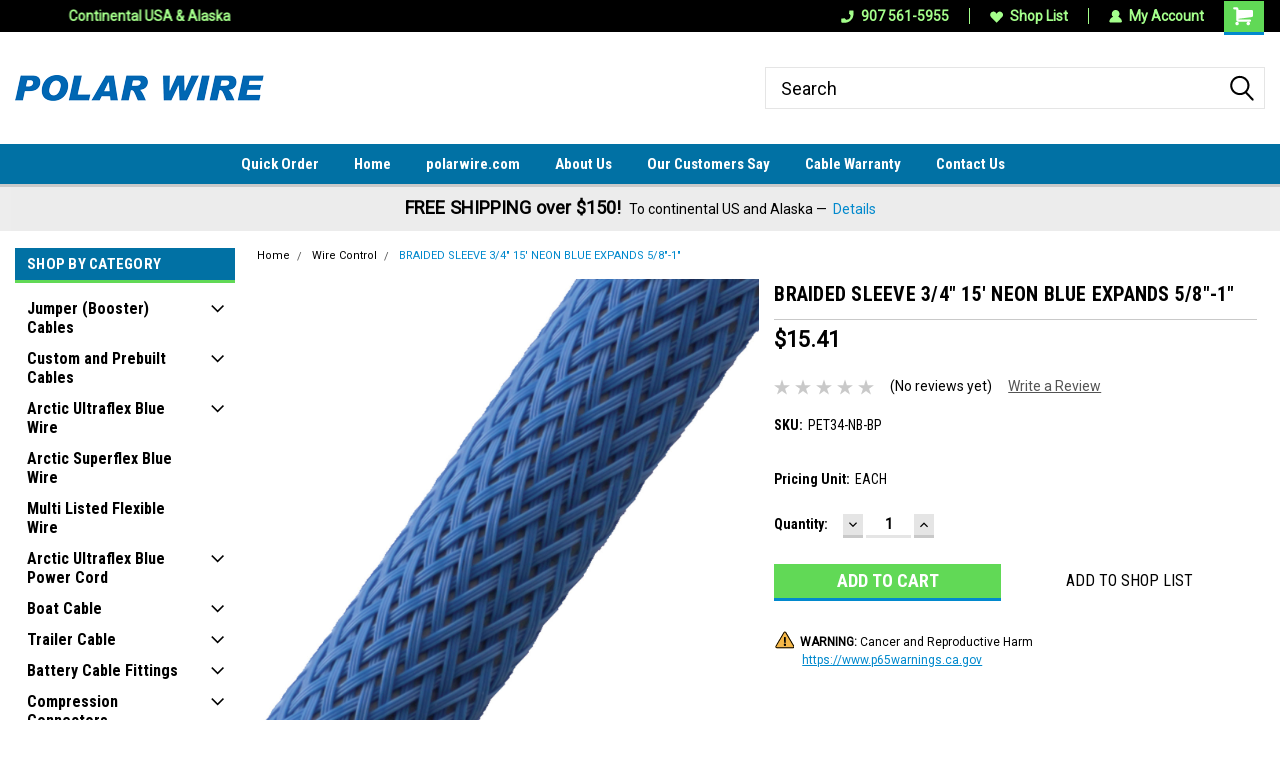

--- FILE ---
content_type: text/html; charset=UTF-8
request_url: https://store.polarwire.com/braided-sleeve-3-4-15-neon-blue-expands-5-8-1/
body_size: 44762
content:
<!DOCTYPE html>
<html class="no-js" lang="en">
<head>
    <title>BRAIDED SLEEVE 3/4&quot; 15&#x27; NEON BLUE EXPANDS 5/8&quot;-1&quot; - Polar Wire</title>
    <link rel="dns-prefetch preconnect" href="https://cdn11.bigcommerce.com/s-dutzbqapqc" crossorigin><link rel="dns-prefetch preconnect" href="https://fonts.googleapis.com/" crossorigin><link rel="dns-prefetch preconnect" href="https://fonts.gstatic.com/" crossorigin>
    <meta property="product:price:amount" content="15.41" /><meta property="product:price:currency" content="USD" /><meta property="og:url" content="https://store.polarwire.com/braided-sleeve-3-4-15-neon-blue-expands-5-8-1/" /><meta property="og:site_name" content="Polar Wire" /><meta name="keywords" content="polar wire, polar wire products, cold weather wire, wire and cable, flexible wire, blue wire, wiring supplies, electrical supplies, custom cables, jumper cables, wiring components, battery terminals, compression lugs, cable ties, heat shrink, cole hersee, blue seas,  automotive wiring, marine electrical,"><link rel='canonical' href='https://store.polarwire.com/braided-sleeve-3-4-15-neon-blue-expands-5-8-1/' /><meta name='platform' content='bigcommerce.stencil' /><meta property="og:type" content="product" />
<meta property="og:title" content="BRAIDED SLEEVE 3/4&quot; 15&#039; NEON BLUE EXPANDS 5/8&quot;-1&quot;" />
<meta property="og:description" content="Our rugged, ultra-flexible 100% copper wire is widely used and PROVEN in some of the coldest climates on earth! Top quality wiring supplies. Shop online!" />
<meta property="og:image" content="https://cdn11.bigcommerce.com/s-dutzbqapqc/products/3827/images/10433/pet34-nb-bp__50040.1512508843.500.750.jpg?c=2" />
<meta property="fb:admins" content="molly@polarwire.com" />
<meta property="pinterest:richpins" content="enabled" />
    
     
    <link href="https://cdn11.bigcommerce.com/s-dutzbqapqc/product_images/favicon.ico?t=1497993691" rel="shortcut icon">
    <meta name="viewport" content="width=device-width, initial-scale=1, maximum-scale=1">
    <script>
        // Change document class from no-js to js so we can detect this in css
        document.documentElement.className = document.documentElement.className.replace('no-js', 'js');
    </script>
    <script async src="https://cdn11.bigcommerce.com/s-dutzbqapqc/stencil/790a9000-bc1e-013d-aba5-5280224e8bcd/e/19600100-e343-013d-134f-26f4f9020f14/dist/theme-bundle.head_async.js"></script>
    <link href="https://fonts.googleapis.com/css?family=Roboto+Condensed:400,700%7CRoboto:400,300&display=block" rel="stylesheet">
    <link data-stencil-stylesheet href="https://cdn11.bigcommerce.com/s-dutzbqapqc/stencil/790a9000-bc1e-013d-aba5-5280224e8bcd/e/19600100-e343-013d-134f-26f4f9020f14/css/theme-f6831020-1e2a-013e-9e4d-2a20c318f36c.css" rel="stylesheet">
    <!-- Start Tracking Code for analytics_googleanalytics4 -->

<script data-cfasync="false" src="https://cdn11.bigcommerce.com/shared/js/google_analytics4_bodl_subscribers-358423becf5d870b8b603a81de597c10f6bc7699.js" integrity="sha256-gtOfJ3Avc1pEE/hx6SKj/96cca7JvfqllWA9FTQJyfI=" crossorigin="anonymous"></script>
<script data-cfasync="false">
  (function () {
    window.dataLayer = window.dataLayer || [];

    function gtag(){
        dataLayer.push(arguments);
    }

    function initGA4(event) {
         function setupGtag() {
            function configureGtag() {
                gtag('js', new Date());
                gtag('set', 'developer_id.dMjk3Nj', true);
                gtag('config', 'G-ZP4J75S0D2');
            }

            var script = document.createElement('script');

            script.src = 'https://www.googletagmanager.com/gtag/js?id=G-ZP4J75S0D2';
            script.async = true;
            script.onload = configureGtag;

            document.head.appendChild(script);
        }

        setupGtag();

        if (typeof subscribeOnBodlEvents === 'function') {
            subscribeOnBodlEvents('G-ZP4J75S0D2', false);
        }

        window.removeEventListener(event.type, initGA4);
    }

    

    var eventName = document.readyState === 'complete' ? 'consentScriptsLoaded' : 'DOMContentLoaded';
    window.addEventListener(eventName, initGA4, false);
  })()
</script>

<!-- End Tracking Code for analytics_googleanalytics4 -->

<!-- Start Tracking Code for analytics_siteverification -->

<meta name="google-site-verification" content="kCkmk6TVs-3unUjNvtl21ixUFdn4oCVQyWleuP4zato" />
<meta name="google-site-verification" content="qcW5Z82L8JHvsMMeWnPmM2qhSYDTPcttm01eQoQYtUw" />


<!-- End Tracking Code for analytics_siteverification -->


<script type="text/javascript" src="https://checkout-sdk.bigcommerce.com/v1/loader.js" defer ></script>
<script src="https://www.google.com/recaptcha/api.js" async defer></script>
<script type="text/javascript">
var BCData = {"product_attributes":{"sku":"PET34-NB-BP","upc":null,"mpn":null,"gtin":null,"weight":null,"base":true,"image":null,"price":{"without_tax":{"formatted":"$15.41","value":15.41,"currency":"USD"},"tax_label":"Tax"},"out_of_stock_behavior":"label_option","out_of_stock_message":"Out of Stock. Extended lead times exist, please contact for availability.","available_modifier_values":[],"in_stock_attributes":[],"stock":null,"instock":true,"stock_message":null,"purchasable":true,"purchasing_message":null,"call_for_price_message":null}};
</script>
<script>
    document.querySelectorAll("img[src*='ProductDefault.gif']").forEach(function(img) {
        img.src = 'https://cdn11.bigcommerce.com/s-dutzbqapqc/content/polar-wire-default.gif';
    });
</script><script>
/*
    Web Site Advantage: Google Analytics Tracking Enhancements [v1.12]
    https://websiteadvantage.com.au/
    Copyright (C) 2017 Web Site Advantage
*/
var wsa_trackExternalLinks = false; // Track clicks on external links as events. The following options can help the tracking...
var wsa_addtargetBlankToExternals = false; // One way to reliably track external links is to add target="_blank" to them (opens in new tab). 
var wsa_overrideNormalClickOnExternals = false; // An alternate way to track externals without making them open in a new tab. Can conflict with things like lightbox.
(function(n,t){function u(n,t,i){n.addEventListener?n.addEventListener(t,i):n.attachEvent&&n.attachEvent("on"+t,i)}function e(n,i,u,f,e,o,s){var a=i.innerText,l=a,h,c;return l.length==0&&(l=u),h=o.replace("==href==",u).replace("==text==",a).replace("==text|href==",l),c="_self",i.hasAttribute("target")&&(c=i.getAttribute("target").toLowerCase()),c=="_blank"?(r(e,{event_category:f,event_label:h,value:s}),!0):c=="_self"&&wsa_overrideNormalClickOnExternals?(r(e,{event_category:f,event_label:h,value:s,event_callback:function(){var i=n;return function(){var n=i;t.location=u}}()}),!1):(r(e,{event_category:f,event_label:h,value:s,transport_type:"beacon"}),!0)}function r(n,t){return typeof gtag!="undefined"&&typeof analytics=="undefined"?(gtag("event",n,t),!0):typeof ga!="undefined"?(t.hitType="event",t.event_category&&(t.eventCategory=t.event_category),t.event_label&&(t.eventLabel=t.event_label),t.value&&(t.eventValue=t.value),t.transport_type&&(t.transport=t.transport_type),t.event_callback&&(t.hitcallback=t.event_callback),t.non_interaction&&(t.nonInteraction=t.non_interaction),t.eventAction=n,ga("send",t),!0):!1}var f=[{hrefMatch:new RegExp("^tel:.*$","i"),category:"Phone",action:"Click",label:"==href==",last:!0},{hrefMatch:new RegExp("^mailto:.*$","i"),category:"Email",action:"Click",label:"==href==",last:!0},{hrefMatch:new RegExp("^https?://.*$","i"),external:!0,category:"Outbound Link",action:"Click",label:"==href==",last:!1},{hrefMatch:new RegExp("^.*\\.(pdf|zip|docx|doc|txt|msi)?(\\?.*)?$","i"),category:"Download",action:"Click",label:"==text|href==",last:!0},{hrefMatch:new RegExp("^https?://(www\\.)?facebook\\.com/.+$","i"),category:"Social",action:"Click",label:"Facebook",target:"_blank",last:!0},{hrefMatch:new RegExp("^https?://(www\\.)?plus\\.google\\.com/.+$","i"),category:"Social",action:"Click",label:"Google+",target:"_blank",last:!0},{hrefMatch:new RegExp("^https?://(www\\.)?linkedin\\.com/.+$","i"),category:"Social",action:"Click",label:"LinkedIn",target:"_blank",last:!0},{hrefMatch:new RegExp("^https?://(www\\.)?youtube\\.com/.+$","i"),category:"Social",action:"Click",label:"YouTube",target:"_blank",last:!0},{hrefMatch:new RegExp("^https?://(www\\.)?twitter\\.com/.+$","i"),category:"Social",action:"Click",label:"Twitter",target:"_blank",last:!0},{hrefMatch:new RegExp("^https?://(www\\.)?instagram\\.com/.+$","i"),category:"Social",action:"Click",label:"Instagram",target:"_blank",last:!0},{hrefMatch:new RegExp("^https?://(www\\.)?pinterest\\.com/.+$","i"),category:"Social",action:"Click",label:"Pinterest",target:"_blank",last:!0}];typeof n.onerror=="object"&&u(n,"error",function(n,t,i,u,f){try{var e=t+":L"+i+(u?" C"+u:"")+":"+n,o=f?JSON.stringify(f):"";r(e,{event_category:"JavaScript Error",event_label:o,value:1,non_interaction:!0})}catch(s){}return!1});u(n,"load",function(){var c=t.getElementsByTagName("a"),o,s,r,h;for(i=0;i<c.length;i++)if(o=c[i],o.hasAttribute("href"))for(s=o.getAttribute("href"),l=0;l<f.length;l++)if(r=f[l],h=n.location.host!=o.host,(!r.external||h&&wsa_trackExternalLinks)&&(!r.internal||n.location.host==o.host)&&s.match(r.hrefMatch)&&(wsa_addtargetBlankToExternals&&h&&(o.hasAttribute("target")||o.setAttribute("target","_blank")),u(o,"click",function(){var t=o,i=s,u=r.category,f=r.action,h=r.label,n=r.value;return n=="undefined"&&(n=1),function(r){return e(r,t,i,u,f,h,n)}}()),r.target&&o.setAttribute("target",r.target),r.last))break})})(window,document) </script><script data-cfasync="false">
/*
    Web Site Advantage: BigCommerce Stencil Contact Form Google Analytics Tracking [v1.7]
    https://websiteadvantage.com.au/Bigcommerce
    Copyright (C) 2017 Web Site Advantage
*/
 </script><script data-cfasync="false">
/*
    Web Site Advantage: BigCommerce Checkout Google Analytics Tracking [v1.8]
    https://websiteadvantage.com.au/Bigcommerce
    Copyright (C) 2017 Web Site Advantage
*/
(function(n,t){function s(n,t,i){n.addEventListener?n.addEventListener(t,i):n.attachEvent&&n.attachEvent("on"+t,i)}function o(n){h+=n;setTimeout(function(){var l=t.getElementsByTagName("FORM"),n,h,s;for(i=0;i<e.length;i++){if(n=e[i],typeof n.elementId!="undefined"&&n.elementId!=""&&(s=t.getElementById(n.elementId),s&&!s.hasAttribute("wsa-event-"+i))){s.setAttribute("wsa-event-"+i,n.page);switch(n.event){case"click":r(s,"click",n.page,n.title);break;case"submit":r(s,"submit",n.page,n.title);break;case"parentFormSubmit":h=c(s);h!=null&&r(h,"submit",n.page,n.title);break;case"exists":u(n.page,n.title)}}if(typeof n.onsubmitContains!="undefined"&&n.onsubmitContains!="")for(f=0;f<l.length;f++)if(s=l[f],s.hasAttribute("onsubmit")&&s.getAttribute("onsubmit").includes(n.onsubmitContains)&&!s.hasAttribute("wsa-event-"+i)){s.setAttribute("wsa-event-"+i,n.page);switch(n.event){case"submit":r(s,"submit",n.page,n.title);break;case"exists":u(n.page,n.title)}}}o(250)},n)}function r(n,t,i,r){s(n,t,function(){var n=i,t=r;return function(){return u(n,t),!0}}())}function u(n,t){return typeof gtag!="undefined"&&typeof analytics=="undefined"?(gtag("event","page_view",{page_path:n,page_title:t}),!0):typeof ga!="undefined"?(ga("send","pageview",{page:n,title:t}),!0):!1}function c(n){do{if(n.nodeName=="FORM")return n;n=n.parentElement}while(n);return null}(n.location.href.substr(-9)=="/checkout"||n.location.href.substr(-13)=="/checkout.php")&&o(1e3);var h=0,e=[{elementId:"checkout-shipping-continue",event:"exists",page:"/checkout?event=shipping-continue-exists&source=optimised-one-page",title:"Checkout Shipping Continue Exists"},{elementId:"checkout-billing-continue",event:"exists",page:"/checkout?event=billing-continue-exists&source=optimised-one-page",title:"Checkout Billing Continue Exists (Optional)"},{elementId:"checkout-payment-continue",event:"exists",page:"/checkout?event=payment-continue-exists&source=optimised-one-page",title:"Checkout Payment Continue Exists"},{elementId:"checkout-payment-continue",event:"click",page:"/checkout?event=payment-continue-clicked&source=optimised-one-page",title:"Checkout Payment Continue Clicked"},{onsubmitContains:"GuestCheckout()",event:"submit",page:"/checkout-newcustomer-button",title:"Checkout New Customer Button"},{onsubmitContains:"Login()",event:"submit",page:"/checkout-returningcustomer-button",title:"Checkout Returning Customer Button"},{onsubmitContains:"ChooseBillingAddress()",event:"submit",page:"/checkout-address-Billing-button",title:"Checkout Billing Address Button"},{onsubmitContains:"ChooseShippingAddress()",event:"submit",page:"/checkout-address-Shipping-button",title:"Checkout Shipping Address Button"},{onsubmitContains:"ChooseShippingProvider()",event:"submit",page:"/checkout-shipping-button",title:"Checkout Shipping Method Button"},{onsubmitContains:"ConfirmPaymentProvider()",event:"submit",page:"/checkout-confirmation-button",title:"Checkout Confirm Payment Provider Button"}]})(window,document)</script><script id="wsa-rich-snippets-1-intro" nonce="">
/*
    Web Site Advantage: SEO Rich Snippets App 1 [2.58.63072]
    https://bigcommerce.websiteadvantage.com.au/rich-snippets/
    Copyright (C) 2019 - 2025 Web Site Advantage
*/
</script>
<script type="application/ld+json" id="wsa-rich-snippets-jsonld-graph" nonce="">{"@context":"https://schema.org","@graph":[{"isPartOf":{"@id":"https://store.polarwire.com/#WebSite"},"publisher":{"@id":"https://store.polarwire.com/#Business"},"breadcrumb":{"@type":"BreadcrumbList","@id":"#BreadcrumbList","name":"Breadcrumbs (SEO Rich Snippets App)","itemListElement":[{"@type":"ListItem","position":1,"item":"https://store.polarwire.com/categories.php?category=/Wire-Control","name":"Wire Control" },{"@type":"ListItem","position":2,"name":"BRAIDED SLEEVE 3/4\" 15' NEON BLUE EXPANDS 5/8\"-1\"" }] },"@id":"https://store.polarwire.com/braided-sleeve-3-4-15-neon-blue-expands-5-8-1/#WebPage","url":"https://store.polarwire.com/braided-sleeve-3-4-15-neon-blue-expands-5-8-1/","name":"BRAIDED SLEEVE 3/4\" 15' NEON BLUE EXPANDS 5/8\"-1\"","primaryImageOfPage":{"@type":"ImageObject","contentUrl":"https://cdn11.bigcommerce.com/s-dutzbqapqc/images/stencil/original/products/3827/10433/pet34-nb-bp__50040.1512508843.jpg?c=2" },"@type":"ItemPage" },{"@id":"https://store.polarwire.com/#WebSite","url":"https://store.polarwire.com/","name":"Polar Wire Products","publisher":{"@id":"https://store.polarwire.com/#Business"},"@type":"WebSite"},{"url":"https://store.polarwire.com/","name":"Polar Wire Products","@type":"Organization","@id":"https://store.polarwire.com/#Business"}] }</script>
<script data-cfasync="false" id="wsa-rich-snippets-javascript" nonce="">var webSiteAdvantage=webSiteAdvantage||{};webSiteAdvantage.momentnow='2026-01-21T22:02:27+00:00';function wsa_error(m){console.error('SEO Rich Snippets: '+m,arguments)};function wsa_tryCatch(m,f){try{f()}catch(e){wsa_error(m,e)}};var wsa_jsonLdIdPostfix="";"use strict";webSiteAdvantage._offerPropertiesCount=0,webSiteAdvantage.addOfferExtras=function(e,t,i,a,r){wsa_tryCatch("addOfferExtras",(function(){var n=document.querySelector(".wsa-offer-pricevaliduntil"),o=null,d=new Date;if(i){var c=new Date(i);o=[c.getFullYear(),("0"+(c.getMonth()+1)).slice(-2),("0"+c.getDate()).slice(-2)].join("-")}else if(n)o=n.getAttribute("data-content");else if(a)if(a.ProductPriceValidUntilFixedDate)o=a.ProductPriceValidUntilFixedDate;else if(a.ProductPriceValidUntilDays){var l=new Date(d.getFullYear(),d.getMonth(),d.getDate()+a.ProductPriceValidUntilDays);o=[l.getFullYear(),("0"+(l.getMonth()+1)).slice(-2),("0"+l.getDate()).slice(-2)].join("-")}if(o&&new Date(o)>d){var s=[];if(s.push({"@context":"https://schema.org","@id":e+t,priceValidUntil:o}),r.forEach((function(i){s.push({"@context":"https://schema.org","@id":e+"?sku="+i+t,priceValidUntil:o})})),webSiteAdvantage._offerPropertiesCount++,!webSiteAdvantage.excludeProduct){var u=document.createElement("script");u.type="application/ld+json",u.id="wsa-rich-snippets-jsonld-product-offer-extras-"+webSiteAdvantage._offerPropertiesCount+window.wsa_jsonLdIdPostfix.toLowerCase(),u.text=JSON.stringify(s),document.querySelector("head").appendChild(u)}}}))};window.addEventListener('load',function(){webSiteAdvantage.addOfferExtras("https://store.polarwire.com/braided-sleeve-3-4-15-neon-blue-expands-5-8-1/","#Offer",'',null,[])});webSiteAdvantage.richSnippetsApp=["dutzbqapqc","store.polarwire.com",133,"dutzbqapqc",""];webSiteAdvantage.bcReviews=true;window.classySchemaOptions=window.classySchemaOptions||{};window.classySchemaOptions.scriptIdBase='wsa-rich-snippets-jsonld-classyschema-';window.classySchemaOptions.classNamePrefixes=["classyschema-","wsa-"];window.classySchemaOptions.customCssSelectors={"howto-name":"h1.page-heading"};webSiteAdvantage.classyCleanUp=webSiteAdvantage.classyCleanUp||{};webSiteAdvantage.classyCleanUp.options={removeMicrodata:true,removeJsonLd:true,removeDynamicJsonLd:false,removeJsonLdRegexExcludeIdPatterns:['^wsa-rich-snippets-.*$','reviewsWidgetProductSnippets'],removeJsonLdRegexExcludeClassPatterns:['^jdgm-.*$']};!function(d){var s=d.createElement('script');s.src='https://classyschema.org/2_15/faq_howto_cleanup.min.js';s.async=true;s.setAttribute('fetchpriority','high');d.getElementsByTagName('head')[0].appendChild(s)}(document);</script>

<script id="wsa-rich-snippets-2-intro" nonce="">
/*
    Web Site Advantage: SEO Rich Snippets App 2 [2.58.63073]
    https://bigcommerce.websiteadvantage.com.au/rich-snippets/
    Copyright (C) 2019 - 2025 Web Site Advantage
*/
</script>
<script type="application/ld+json" id="wsa-rich-snippets-jsonld-product" nonce="">{"@context":"https://schema.org","@type":"Product","@id":"https://store.polarwire.com/braided-sleeve-3-4-15-neon-blue-expands-5-8-1/#Product","url":"https://store.polarwire.com/braided-sleeve-3-4-15-neon-blue-expands-5-8-1/","mainEntityOfPage":{"@id":"https://store.polarwire.com/braided-sleeve-3-4-15-neon-blue-expands-5-8-1/#WebPage"},"name":"BRAIDED SLEEVE 3/4\" 15' NEON BLUE EXPANDS 5/8\"-1\"","image":["https://cdn11.bigcommerce.com/s-dutzbqapqc/images/stencil/original/products/3827/10433/pet34-nb-bp__50040.1512508843.jpg?c=2"],"sku":"PET34-NB-BP","category":["Wire Management","Wire Management/Braided Sleeving","Wire Management/Braided Sleeving/Packaged  15' to 50'","Wire Control/Wire Management","Wire Control/Wire Management/Braided Sleeving","Wire Control/Wire Management/Braided Sleeving/Packaged 15' to 50'","Wire Control"],"audience":{ "suggestedAge":{"@type": "QuantitativeValue","unitCode":"ANN"},"@type":"PeopleAudience"},"offers":{"@id":"https://store.polarwire.com/braided-sleeve-3-4-15-neon-blue-expands-5-8-1/#Offer","url":"https://store.polarwire.com/braided-sleeve-3-4-15-neon-blue-expands-5-8-1/","offeredBy":{"@id":"https://store.polarwire.com/#Business"}            ,"availability":"InStock","itemCondition":"NewCondition","price":15.41,"priceCurrency":"USD","priceSpecification":[{"@type":"UnitPriceSpecification","name":"price  without tax, unit price 15.41, min quantity 1  ","priceCurrency":"USD","price":15.41,"valueAddedTaxIncluded":"False"}],"@type":"Offer"},"description":""}</script>

 <script data-cfasync="false" src="https://microapps.bigcommerce.com/bodl-events/1.9.4/index.js" integrity="sha256-Y0tDj1qsyiKBRibKllwV0ZJ1aFlGYaHHGl/oUFoXJ7Y=" nonce="" crossorigin="anonymous"></script>
 <script data-cfasync="false" nonce="">

 (function() {
    function decodeBase64(base64) {
       const text = atob(base64);
       const length = text.length;
       const bytes = new Uint8Array(length);
       for (let i = 0; i < length; i++) {
          bytes[i] = text.charCodeAt(i);
       }
       const decoder = new TextDecoder();
       return decoder.decode(bytes);
    }
    window.bodl = JSON.parse(decodeBase64("[base64]"));
 })()

 </script>

<script nonce="">
(function () {
    var xmlHttp = new XMLHttpRequest();

    xmlHttp.open('POST', 'https://bes.gcp.data.bigcommerce.com/nobot');
    xmlHttp.setRequestHeader('Content-Type', 'application/json');
    xmlHttp.send('{"store_id":"999471182","timezone_offset":"-8.0","timestamp":"2026-01-21T22:02:26.70163700Z","visit_id":"0a9602dc-b558-4599-8628-cd57dcc44a7b","channel_id":1}');
})();
</script>

    
    
    
    
    
    
    
    
</head>
    <body id="body" class="product-page-layout  with-sidenav main     fourteen-forty   header-full-width   qty-box-visible">

        <!-- snippet location header -->
        <svg data-src="https://cdn11.bigcommerce.com/s-dutzbqapqc/stencil/790a9000-bc1e-013d-aba5-5280224e8bcd/e/19600100-e343-013d-134f-26f4f9020f14/img/icon-sprite.svg" class="icons-svg-sprite"></svg>


        
<div class="header-container header-mn ">
    
    <div class="mbl-head-stick">
        <div class="top-menu">
            <div class="content">
                <!-- NEW BUTTON TO TRIGGER MAIN NAV WHEN STICKY -->
                <!-- <div class="alt-toggle">
            <h2 class="container-header btn"><span class="down-arrrow burger-menu"><i class="burger open" aria-hidden="true"><svg><use xlink:href="#icon-Menu" /></svg></i><i class="menu close" aria-hidden="true"><svg><use xlink:href="#icon-close" /></svg></i></span></h2>
            <h2 class="container-header text"><span class="mega-shop-text"></span></h2>
          </div> -->
    
                <!-- OPTIONAL SHORT MESSAGE LINK -->
                <!-- <div class="left">
              <a class="optional-message-link" href="">Put an optional message here.</a>
            </div> -->
    
                <div class="left-top-banner">
                    <div class="bnr-slider" data-slick='{
    "arrows": false,
    "mobileFirst": true,
    "slidesToShow": 1,
    "slidesToScroll": 1,
    "dots": false,
    "autoplay": true,
    "autoplaySpeed": 3500
}'>
        <p class="banner-text">Free Shipping Over $150</p>
        <p class="banner-text">Continental USA &amp; Alaska</p>
</div>                </div>
    
                <div class="right-top-banner full-rght cnt-none">
                    <ul class="right-main mbl-numb">
                        <li class="navUser-item left phone-number nav-br">
                            <a href="tel:907 561-5955">
                                <svg version="1.1" xmlns="http://www.w3.org/2000/svg" width="32" height="32" viewBox="0 0 32 32">
                                    <path
                                        d="M8.3 12.3l3-2.9c0.3-0.3 0.5-0.7 0.4-1.1l-0.9-6.7c0-0.7-0.8-1.2-1.5-1.2l-7.6 0.5c-0.3 0-0.6 0.3-0.6 0.6-1.6 8-0.6 16.7 5.9 23 6.5 6.4 15.2 7.3 23.4 5.9 0.3 0 0.6-0.3 0.6-0.7v-8c0-0.7-0.5-1.3-1.2-1.4l-6.2-0.4c-0.4 0-0.8 0.1-1.1 0.4l-3 3s-12.5 1.3-11.2-11z"
                                    ></path>
                                </svg>
                                907 561-5955
                            </a>
                        </li>
                    </ul>
                    <div class="right account-links">
                        <ul class="right-main">
                            <div class="rhgt-top">
                                <div class="nav-br">
                                    
                                 </div>
                                <li class="navUser-item left phone-number nav-br">
                                    <a href="tel:907 561-5955">
                                        <svg version="1.1" xmlns="http://www.w3.org/2000/svg" width="32" height="32" viewBox="0 0 32 32">
                                            <path
                                                d="M8.3 12.3l3-2.9c0.3-0.3 0.5-0.7 0.4-1.1l-0.9-6.7c0-0.7-0.8-1.2-1.5-1.2l-7.6 0.5c-0.3 0-0.6 0.3-0.6 0.6-1.6 8-0.6 16.7 5.9 23 6.5 6.4 15.2 7.3 23.4 5.9 0.3 0 0.6-0.3 0.6-0.7v-8c0-0.7-0.5-1.3-1.2-1.4l-6.2-0.4c-0.4 0-0.8 0.1-1.1 0.4l-3 3s-12.5 1.3-11.2-11z"
                                            ></path>
                                        </svg>
                                        907 561-5955
                                    </a>
                                </li>
                                  
                                <li class="navUser-item wsh-link nav-br">
                                    <a class="navUser-action" href="/wishlist.php">
                                        <svg version="1.1" xmlns="http://www.w3.org/2000/svg" width="32" height="32" viewBox="0 0 32 32">
                                            <path
                                                d="M0.6 13.9c0.4 1.4 1 2.6 2.1 3.6l13.5 14 13.5-14c1-1 1.7-2.2 2.1-3.6s0.4-2.7 0-4.1c-0.4-1.3-1-2.5-2.1-3.5-1-1-2.2-1.7-3.5-2.1s-2.7-0.4-4.1 0c-1.4 0.4-2.6 1-3.5 2.1l-2.3 2.8-2.3-2.8c-1-1-2.2-1.7-3.5-2.1s-2.7-0.4-4.1 0c-1.4 0.4-2.6 1-3.6 2.1-1 1-1.7 2.2-2.1 3.5s-0.4 2.7 0 4.1z"
                                            ></path>
                                        </svg>
                                        Shop List
                                    </a>
                                </li>
                                 
                                <li class="navUser-item navUser-item--account nav-br">
                                    <a class="navUser-action anct-link">
                                        <svg version="1.1" xmlns="http://www.w3.org/2000/svg" width="32" height="32" viewBox="0 0 32 32">
                                            <path
                                                d="M31.8 27.3c-1.2-5.2-4.7-9-9.5-10.8 2.5-2 4-5.2 3.4-8.7-0.6-4-4-7.3-8.2-7.8-5.7-0.6-10.6 3.8-10.6 9.3s1.4 5.5 3.5 7.2c-4.7 1.7-8.3 5.6-9.5 10.8-0.4 1.9 1.1 3.7 3.1 3.7h24.6c2 0 3.5-1.8 3.1-3.7z"
                                            ></path>
                                        </svg>
                                        <span class="anct-title">My Account</span>
                                    </a>
                                    <ul class="acnt-popup">
                                        <li>
                                            <a class="navUser-action login" href="/login.php">Login</a>
                                        </li>
                                        <li>
                                            <a class="navUser-action create" href="/login.php?action=create_account">Sign Up</a>
                                        </li>
                                    </ul>
                                </li>
                                <li class="navUser-item navUser-item--cart ">
                                    <a class="navUser-action" data-cart-preview data-dropdown="cart-preview-dropdown" data-options="align:right" href="/cart.php">
                                        <span class="navUser-item-cartLabel">
                                            <i class="cart-icon" aria-hidden="true">
                                                <svg version="1.1" xmlns="http://www.w3.org/2000/svg" width="32" height="32" viewBox="0 0 32 32">
                                                    <path
                                                        d="M29.9 6.2h-21.3v-1.6c0-1.4-1.2-2.6-2.6-2.6h-4.2c-0.9 0-1.6 0.7-1.6 1.7s0.7 1.7 1.7 1.7h3.4v17.1c0 1.4 1.2 2.6 2.6 2.6h19.3c0.9 0 1.7-0.7 1.7-1.7s-0.7-1.7-1.7-1.7h-18.6v-1.2l21.5-2.8c1.1-0.2 1.9-1.1 2-2.2v-7.1c0-1.2-1-2.1-2.1-2.1zM6.5 25.3c-1.6 0-2.8 1.3-2.8 2.8s1.3 2.8 2.8 2.8 2.8-1.3 2.8-2.8-1.3-2.8-2.8-2.8zM24.4 25.3c-1.6 0-2.8 1.3-2.8 2.8s1.3 2.8 2.8 2.8 2.8-1.3 2.8-2.8-1.3-2.8-2.8-2.8z"
                                                    ></path>
                                                </svg>
                                            </i>
                                        </span>
                                        <span class="countPill cart-quantity">0</span>
                                    </a>
    
                                    <div class="dropdown-menu" id="cart-preview-dropdown" data-dropdown-content aria-hidden="true"></div>
                                </li>
                            </div>
                        </ul>
                    </div>
                </div>
                <div class="clear"></div>
            </div>
        </div>
    
        <div class="header-container mbl-main full-width  full-width">
            <div class="header-padding">
                <div class="header-padding">
                    <header class="header" role="banner">
                        <a href="#" class="mobileMenu-toggle" data-mobile-menu-toggle="menu">
                            <span class="mobileMenu-toggleIcon">Toggle menu</span>
                        </a>
    
                        <div class="header-logo header-logo--left">
                            <a href="https://store.polarwire.com/">
            <div class="header-logo-image-container">
                <img class="header-logo-image" src="https://cdn11.bigcommerce.com/s-dutzbqapqc/images/stencil/250x26/polar-wire-250w_1500595463__34462.original.png" alt="Polar Wire" title="Polar Wire">
            </div>
</a>
                        </div>
                         
                         <span id="menu" class="is-srOnly mbl-tgl" style="display: none !important;"></span>
                        <div class="mbl-srch-icon">
                            <svg class="search-icon"><use xlink:href="#icon-search"></use></svg>
                        </div>
                        <div class="navPages-container dsk-search-bar mbl-srchbar inside-header left-logo search-container not-sticky" data-menu>
                            <nav class="navPages">
                                <span class="srch-close">
                                    <svg version="1.1" xmlns="http://www.w3.org/2000/svg" width="32" height="32" viewBox="0 0 32 32">
                                        <path d="M0 2.6l13.4 13.4-13.4 13.3 2.6 2.6 13.4-13.4 13.4 13.4 2.6-2.6-13.4-13.4 13.4-13.4-2.6-2.5-13.4 13.4-13.3-13.4-2.7 2.6z"></path>
                                    </svg>
                                </span>
                                <div class="navPages-quickSearch right searchbar">
                                    <div class="container">
    <!-- snippet location forms_search -->
    <form class="form" action="/search.php">
        <fieldset class="form-fieldset">
            <div class="form-field">
                <label class="u-hiddenVisually" for="search_query">Search</label>
                <input class="form-input" data-search-quick name="search_query" id="search_query" data-error-message="Search field cannot be empty." placeholder="Search" autocomplete="off">
                <div class="search-icon"><svg class="header-icon search-icon" title="submit" alt="submit"><use xlink:href="#icon-search"></use></svg></div>
                <input class="button button--primary form-prefixPostfix-button--postfix" type="submit" value="">
            </div>
        </fieldset>
        <div class="clear"></div>
    </form>
    <div id="search-action-buttons" class="search-buttons-container">
      <div class="align-right">
      <!-- <a href="#" class="reset quicksearch" aria-label="reset search" role="button" style="inline-block;">
        <span class="reset" aria-hidden="true">Reset Search</span>
      </a> -->
      <a href="#" class="modal-close custom-quick-search" aria-label="Close" role="button" style="inline-block;">
        <span aria-hidden="true">&#215;</span>
      </a>
      <div class="clear"></div>
      </div>
      <div class="clear"></div>
    </div>
      <section id="quickSearch" class="quickSearchResults" data-bind="html: results">
      </section>
      <div class="clear"></div>
</div>
                                </div>
                            </nav>
                        </div>
                        <div class="navPages-container mbl-search-bar mbl-srchbar inside-header left-logo search-container not-sticky" data-menu>
                            <nav class="navPages">
                                <span class="srch-close">
                                    <svg version="1.1" xmlns="http://www.w3.org/2000/svg" width="32" height="32" viewBox="0 0 32 32">
                                        <path d="M0 2.6l13.4 13.4-13.4 13.3 2.6 2.6 13.4-13.4 13.4 13.4 2.6-2.6-13.4-13.4 13.4-13.4-2.6-2.5-13.4 13.4-13.3-13.4-2.7 2.6z"></path>
                                    </svg>
                                </span>
                                <div class="navPages-quickSearch right searchbar">
                                    <div class="container">
    <!-- snippet location forms_search -->
    <form class="form" action="/search.php">
        <fieldset class="form-fieldset">
            <div class="form-field">
                <label class="u-hiddenVisually" for="search_query">Search</label>
                <input class="form-input" data-search-quick name="search_query" id="search_query" data-error-message="Search field cannot be empty." placeholder="Search" autocomplete="off">
                <div class="search-icon"><svg class="header-icon search-icon" title="submit" alt="submit"><use xlink:href="#icon-search"></use></svg></div>
                <input class="button button--primary form-prefixPostfix-button--postfix" type="submit" value="">
            </div>
        </fieldset>
        <div class="clear"></div>
    </form>
    <div id="search-action-buttons" class="search-buttons-container">
      <div class="align-right">
      <!-- <a href="#" class="reset quicksearch" aria-label="reset search" role="button" style="inline-block;">
        <span class="reset" aria-hidden="true">Reset Search</span>
      </a> -->
      <a href="#" class="modal-close custom-quick-search" aria-label="Close" role="button" style="inline-block;">
        <span aria-hidden="true">&#215;</span>
      </a>
      <div class="clear"></div>
      </div>
      <div class="clear"></div>
    </div>
      <section id="quickSearch" class="quickSearchResults" data-bind="html: results">
      </section>
      <div class="clear"></div>
</div>
                                </div>
                            </nav>
                        </div>
                                                 <div class="clear"></div>
                        <div class="mobile-menu navPages-container" id="menu" data-menu>
                            <nav class="navPages">
    <ul class="navPages-list">
        <div class="nav-align center">
        <div class="custom-pages-nav">
            <div id="mobile-menu">
              <div class="category-menu mbl-cat">
                <h2 class="container-header mobile">Shop By Category</h2>
                    <li class="navPages-item mobile">
                        <a class="navPages-action has-subMenu" href="https://store.polarwire.com/jumper-booster-cables/">
    Jumper (Booster) Cables <i class="fa fa-chevron-down main-nav" aria-hidden="true"><svg><use xlink:href="#icon-dropdown" /></svg></i>
</a>
<div class="navPage-subMenu" id="navPages-51" aria-hidden="true" tabindex="-1">
    <ul class="navPage-subMenu-list">
            <li class="navPage-subMenu-item">
                    <a
                        class="navPage-subMenu-action navPages-action has-subMenu"
                        href="https://store.polarwire.com/jumper-booster-cables/booster-cables/">
                        Booster Cables <i class="fa fa-chevron-down" aria-hidden="true"><svg><use xlink:href="#icon-chevron-down" /></svg></i>
                    </a>
                    <ul class="navPage-childList" id="navPages-148">
                        <li class="navPage-childList-item">
                            <a class="navPage-childList-action navPages-action" href="https://store.polarwire.com/jumper-booster-cables/booster-cables/4-gauge-cars-pickups-boats/">Cars and  Pickups</a>
                        </li>
                        <li class="navPage-childList-item">
                            <a class="navPage-childList-action navPages-action" href="https://store.polarwire.com/jumper-booster-cables/booster-cables/2-gauge-trucks-tractors-commercial-uses/">Trucks, Service Vehicles</a>
                        </li>
                        <li class="navPage-childList-item">
                            <a class="navPage-childList-action navPages-action" href="https://store.polarwire.com/jumper-booster-cables/booster-cables/atvs-utvs-motorcycles/">ATVs, UTVs, Motorcycles</a>
                        </li>
                    </ul>
            </li>
            <li class="navPage-subMenu-item">
                    <a class="navPage-subMenu-action navPages-action" href="https://store.polarwire.com/jumper-booster-cables/heavy-equipment-cables/">Heavy Equipment Cables</a>
            </li>
            <li class="navPage-subMenu-item">
                    <a class="navPage-subMenu-action navPages-action" href="https://store.polarwire.com/jumper-booster-cables/atvutv-booster-cables/">ATV/UTV Booster Cables</a>
            </li>
            <li class="navPage-subMenu-item">
                    <a class="navPage-subMenu-action navPages-action" href="https://store.polarwire.com/jumper-booster-cables/commercial-heavy-duty/">Commercial Heavy Duty</a>
            </li>
            <li class="navPage-subMenu-item">
                    <a
                        class="navPage-subMenu-action navPages-action has-subMenu"
                        href="https://store.polarwire.com/jumper-booster-cables/booster-cable-parts/">
                        Booster Cable Parts <i class="fa fa-chevron-down" aria-hidden="true"><svg><use xlink:href="#icon-chevron-down" /></svg></i>
                    </a>
                    <ul class="navPage-childList" id="navPages-147">
                        <li class="navPage-childList-item">
                            <a class="navPage-childList-action navPages-action" href="https://store.polarwire.com/jumper-booster-cables/booster-cable-parts/jump-start-connectors/">Jump Start Connectors</a>
                        </li>
                        <li class="navPage-childList-item">
                            <a class="navPage-childList-action navPages-action" href="https://store.polarwire.com/jumper-booster-cables/booster-cable-parts/replacement-clamps/">Cable Clamps</a>
                        </li>
                        <li class="navPage-childList-item">
                            <a class="navPage-childList-action navPages-action" href="https://store.polarwire.com/jumper-booster-cables/booster-cable-parts/connector-covers/">Connector Covers</a>
                        </li>
                        <li class="navPage-childList-item">
                            <a class="navPage-childList-action navPages-action" href="https://store.polarwire.com/jumper-booster-cables/booster-cable-parts/cable-bags/">Cable Bags</a>
                        </li>
                    </ul>
            </li>
    </ul>
</div>
                    </li>
                    <li class="navPages-item mobile">
                        <a class="navPages-action has-subMenu" href="https://store.polarwire.com/custom-and-prebuilt-cables/">
    Custom and Prebuilt Cables <i class="fa fa-chevron-down main-nav" aria-hidden="true"><svg><use xlink:href="#icon-dropdown" /></svg></i>
</a>
<div class="navPage-subMenu" id="navPages-561" aria-hidden="true" tabindex="-1">
    <ul class="navPage-subMenu-list">
            <li class="navPage-subMenu-item">
                    <a class="navPage-subMenu-action navPages-action" href="https://store.polarwire.com/custom-and-prebuilt-cables/battery-cables/">Battery Cables</a>
            </li>
            <li class="navPage-subMenu-item">
                    <a class="navPage-subMenu-action navPages-action" href="https://store.polarwire.com/custom-and-prebuilt-cables/golf-cart-cables/">Golf Cart Cables</a>
            </li>
            <li class="navPage-subMenu-item">
                    <a class="navPage-subMenu-action navPages-action" href="https://store.polarwire.com/custom-and-prebuilt-cables/eye-to-eye-cables/">Eye to Eye Cables</a>
            </li>
    </ul>
</div>
                    </li>
                    <li class="navPages-item mobile">
                        <a class="navPages-action has-subMenu" href="https://store.polarwire.com/arctic-ultraflex-blue-wire/">
    Arctic Ultraflex Blue Wire <i class="fa fa-chevron-down main-nav" aria-hidden="true"><svg><use xlink:href="#icon-dropdown" /></svg></i>
</a>
<div class="navPage-subMenu" id="navPages-328" aria-hidden="true" tabindex="-1">
    <ul class="navPage-subMenu-list">
            <li class="navPage-subMenu-item">
                    <a class="navPage-subMenu-action navPages-action" href="https://store.polarwire.com/arctic-ultraflex-blue-wire/bulk---8-awg-to-500-mcm/">Bulk - 8 AWG to 500 MCM</a>
            </li>
            <li class="navPage-subMenu-item">
                    <a class="navPage-subMenu-action navPages-action" href="https://store.polarwire.com/arctic-ultraflex-blue-wire/500-spools-10-to-18-awg/">500&#x27; Spools-10 to 18 AWG</a>
            </li>
            <li class="navPage-subMenu-item">
                    <a class="navPage-subMenu-action navPages-action" href="https://store.polarwire.com/arctic-ultraflex-blue-wire/100-spools-40-to-18-awg/">100&#x27; Spools 4/0 to 18 AWG</a>
            </li>
            <li class="navPage-subMenu-item">
                    <a class="navPage-subMenu-action navPages-action" href="https://store.polarwire.com/arctic-ultraflex-blue-wire/packaged---10-to-18-awg/">Packaged - 10 to 18 AWG</a>
            </li>
    </ul>
</div>
                    </li>
                    <li class="navPages-item mobile">
                        <a class="navPages-action" href="https://store.polarwire.com/arctic-superflex-blue-wire/">Arctic Superflex Blue Wire</a>
                    </li>
                    <li class="navPages-item mobile">
                        <a class="navPages-action" href="https://store.polarwire.com/multi-listed-flexible-wire/">Multi Listed Flexible Wire</a>
                    </li>
                    <li class="navPages-item mobile">
                        <a class="navPages-action has-subMenu" href="https://store.polarwire.com/arctic-ultraflex-blue-power-cord/">
    Arctic Ultraflex Blue Power Cord <i class="fa fa-chevron-down main-nav" aria-hidden="true"><svg><use xlink:href="#icon-dropdown" /></svg></i>
</a>
<div class="navPage-subMenu" id="navPages-336" aria-hidden="true" tabindex="-1">
    <ul class="navPage-subMenu-list">
            <li class="navPage-subMenu-item">
                    <a class="navPage-subMenu-action navPages-action" href="https://store.polarwire.com/arctic-ultraflex-blue-power-cord/power-cord_-50c/">Power Cord -50°C</a>
            </li>
    </ul>
</div>
                    </li>
                    <li class="navPages-item mobile">
                        <a class="navPages-action has-subMenu" href="https://store.polarwire.com/boat-cable/">
    Boat Cable <i class="fa fa-chevron-down main-nav" aria-hidden="true"><svg><use xlink:href="#icon-dropdown" /></svg></i>
</a>
<div class="navPage-subMenu" id="navPages-343" aria-hidden="true" tabindex="-1">
    <ul class="navPage-subMenu-list">
            <li class="navPage-subMenu-item">
                    <a class="navPage-subMenu-action navPages-action" href="https://store.polarwire.com/more-wire-and-cable/boat-cable/flat-dc-duplex-red-black/">Flat DC Duplex</a>
            </li>
            <li class="navPage-subMenu-item">
                    <a class="navPage-subMenu-action navPages-action" href="https://store.polarwire.com/more-wire-and-cable/boat-cable/flat-triplex-black-white-green/">Flat Triplex</a>
            </li>
            <li class="navPage-subMenu-item">
                    <a class="navPage-subMenu-action navPages-action" href="https://store.polarwire.com/more-wire-and-cable/boat-cable/round-dc-duplex-yellow-red/">Round DC Duplex</a>
            </li>
            <li class="navPage-subMenu-item">
                    <a class="navPage-subMenu-action navPages-action" href="https://store.polarwire.com/more-wire-and-cable/boat-cable/round-triplex/">Round Triplex</a>
            </li>
    </ul>
</div>
                    </li>
                    <li class="navPages-item mobile">
                        <a class="navPages-action has-subMenu" href="https://store.polarwire.com/trailer-cable/">
    Trailer Cable <i class="fa fa-chevron-down main-nav" aria-hidden="true"><svg><use xlink:href="#icon-dropdown" /></svg></i>
</a>
<div class="navPage-subMenu" id="navPages-330" aria-hidden="true" tabindex="-1">
    <ul class="navPage-subMenu-list">
            <li class="navPage-subMenu-item">
                    <a class="navPage-subMenu-action navPages-action" href="https://store.polarwire.com/trailer-cable/twin-trailer/">Twin Trailer</a>
            </li>
            <li class="navPage-subMenu-item">
                    <a class="navPage-subMenu-action navPages-action" href="https://store.polarwire.com/trailer-cable/multiconductor-trailer/">Multiconductor Trailer</a>
            </li>
    </ul>
</div>
                    </li>
                    <li class="navPages-item mobile">
                        <a class="navPages-action has-subMenu" href="https://store.polarwire.com/battery-cable-fittings/">
    Battery Cable Fittings <i class="fa fa-chevron-down main-nav" aria-hidden="true"><svg><use xlink:href="#icon-dropdown" /></svg></i>
</a>
<div class="navPage-subMenu" id="navPages-34" aria-hidden="true" tabindex="-1">
    <ul class="navPage-subMenu-list">
            <li class="navPage-subMenu-item">
                    <a class="navPage-subMenu-action navPages-action" href="https://store.polarwire.com/battery-cable-fittings/plated-copper-eyelet-lugs/">Plated Copper Eyelet Lugs</a>
            </li>
            <li class="navPage-subMenu-item">
                    <a
                        class="navPage-subMenu-action navPages-action has-subMenu"
                        href="https://store.polarwire.com/battery-cable-fittings/power-lugs-and-splices/">
                        Power Lugs and Splices <i class="fa fa-chevron-down" aria-hidden="true"><svg><use xlink:href="#icon-chevron-down" /></svg></i>
                    </a>
                    <ul class="navPage-childList" id="navPages-71">
                        <li class="navPage-childList-item">
                            <a class="navPage-childList-action navPages-action" href="https://store.polarwire.com/battery-cable-fittings/power-lugs-and-splices/heavy-duty-power-lugs/">Heavy Duty Power Lugs</a>
                        </li>
                        <li class="navPage-childList-item">
                            <a class="navPage-childList-action navPages-action" href="https://store.polarwire.com/battery-cable-fittings/power-lugs-and-splices/heavy-duty-power-splices/">Heavy Duty Power Splices</a>
                        </li>
                    </ul>
            </li>
            <li class="navPage-subMenu-item">
                    <a
                        class="navPage-subMenu-action navPages-action has-subMenu"
                        href="https://store.polarwire.com/battery-cable-fittings/solderless-terminals/">
                        Solderless Terminals <i class="fa fa-chevron-down" aria-hidden="true"><svg><use xlink:href="#icon-chevron-down" /></svg></i>
                    </a>
                    <ul class="navPage-childList" id="navPages-75">
                        <li class="navPage-childList-item">
                            <a class="navPage-childList-action navPages-action" href="https://store.polarwire.com/battery-cable-fittings/solderless-terminals/top-post-straight/">Top Post Straight</a>
                        </li>
                        <li class="navPage-childList-item">
                            <a class="navPage-childList-action navPages-action" href="https://store.polarwire.com/battery-cable-fittings/solderless-terminals/top-post-left-elbows/">Top Post Left Elbows</a>
                        </li>
                        <li class="navPage-childList-item">
                            <a class="navPage-childList-action navPages-action" href="https://store.polarwire.com/battery-cable-fittings/solderless-terminals/top-post-right-elbows/">Top Post Right Elbows</a>
                        </li>
                        <li class="navPage-childList-item">
                            <a class="navPage-childList-action navPages-action" href="https://store.polarwire.com/battery-cable-fittings/solderless-terminals/top-post-flag-terminals/">Top Post Flag Terminals</a>
                        </li>
                        <li class="navPage-childList-item">
                            <a class="navPage-childList-action navPages-action" href="https://store.polarwire.com/battery-cable-fittings/solderless-terminals/side-mount-terminals/">Side Mount Terminals</a>
                        </li>
                        <li class="navPage-childList-item">
                            <a class="navPage-childList-action navPages-action" href="https://store.polarwire.com/battery-cable-fittings/solderless-terminals/stackable-terminals/">Stackable Terminals</a>
                        </li>
                        <li class="navPage-childList-item">
                            <a class="navPage-childList-action navPages-action" href="https://store.polarwire.com/battery-cable-fittings/solderless-terminals/antirotational-terminals/">Antirotational Terminals</a>
                        </li>
                        <li class="navPage-childList-item">
                            <a class="navPage-childList-action navPages-action" href="https://store.polarwire.com/battery-cable-fittings/solderless-terminals/battery-terminals-kits/">Battery Terminals Kits</a>
                        </li>
                    </ul>
            </li>
            <li class="navPage-subMenu-item">
                    <a class="navPage-subMenu-action navPages-action" href="https://store.polarwire.com/battery-cable-fittings/marine-terminals/">Marine Terminals</a>
            </li>
            <li class="navPage-subMenu-item">
                    <a
                        class="navPage-subMenu-action navPages-action has-subMenu"
                        href="https://store.polarwire.com/battery-cable-fittings/battery-terminal-parts/">
                        Battery Terminal Parts <i class="fa fa-chevron-down" aria-hidden="true"><svg><use xlink:href="#icon-chevron-down" /></svg></i>
                    </a>
                    <ul class="navPage-childList" id="navPages-56">
                        <li class="navPage-childList-item">
                            <a class="navPage-childList-action navPages-action" href="https://store.polarwire.com/battery-cable-fittings/battery-terminal-parts/clamp-bolts/">Clamp Bolts</a>
                        </li>
                        <li class="navPage-childList-item">
                            <a class="navPage-childList-action navPages-action" href="https://store.polarwire.com/battery-cable-fittings/battery-terminal-parts/side-mount-bolts/">Side Mount Bolts</a>
                        </li>
                        <li class="navPage-childList-item">
                            <a class="navPage-childList-action navPages-action" href="https://store.polarwire.com/battery-cable-fittings/battery-terminal-parts/stud-nuts-post-converters/">Stud Nuts-Post Converters</a>
                        </li>
                    </ul>
            </li>
            <li class="navPage-subMenu-item">
                    <a
                        class="navPage-subMenu-action navPages-action has-subMenu"
                        href="https://store.polarwire.com/battery-cable-fittings/battery-terminal-covers/">
                        Battery Terminal Covers <i class="fa fa-chevron-down" aria-hidden="true"><svg><use xlink:href="#icon-chevron-down" /></svg></i>
                    </a>
                    <ul class="navPage-childList" id="navPages-52">
                        <li class="navPage-childList-item">
                            <a class="navPage-childList-action navPages-action" href="https://store.polarwire.com/battery-cable-fittings/battery-terminal-covers/battery-terminal-covers/">Battery Terminal Covers</a>
                        </li>
                        <li class="navPage-childList-item">
                            <a class="navPage-childList-action navPages-action" href="https://store.polarwire.com/battery-cable-fittings/battery-terminal-covers/battery-boot-service-kit/">Battery Boot Service Kit</a>
                        </li>
                    </ul>
            </li>
    </ul>
</div>
                    </li>
                    <li class="navPages-item mobile">
                        <a class="navPages-action has-subMenu" href="https://store.polarwire.com/compression-connectors/">
    Compression Connectors <i class="fa fa-chevron-down main-nav" aria-hidden="true"><svg><use xlink:href="#icon-dropdown" /></svg></i>
</a>
<div class="navPage-subMenu" id="navPages-37" aria-hidden="true" tabindex="-1">
    <ul class="navPage-subMenu-list">
            <li class="navPage-subMenu-item">
                    <a
                        class="navPage-subMenu-action navPages-action has-subMenu"
                        href="https://store.polarwire.com/compression-connectors/hd-compression-terminals/">
                        HD Compression Terminals <i class="fa fa-chevron-down" aria-hidden="true"><svg><use xlink:href="#icon-chevron-down" /></svg></i>
                    </a>
                    <ul class="navPage-childList" id="navPages-171">
                        <li class="navPage-childList-item">
                            <a class="navPage-childList-action navPages-action" href="https://store.polarwire.com/compression-connectors/hd-compression-terminals/long-barrel-one-hole/">Long Barrel One Hole</a>
                        </li>
                        <li class="navPage-childList-item">
                            <a class="navPage-childList-action navPages-action" href="https://store.polarwire.com/compression-connectors/hd-compression-terminals/long-barrel-two-hole/">Long Barrel Two Hole</a>
                        </li>
                        <li class="navPage-childList-item">
                            <a class="navPage-childList-action navPages-action" href="https://store.polarwire.com/compression-connectors/hd-compression-terminals/long-barrel-splices/">Long Barrel Splices</a>
                        </li>
                        <li class="navPage-childList-item">
                            <a class="navPage-childList-action navPages-action" href="https://store.polarwire.com/compression-connectors/hd-compression-terminals/long-barrel-blank/">Long Barrel Blank</a>
                        </li>
                        <li class="navPage-childList-item">
                            <a class="navPage-childList-action navPages-action" href="https://store.polarwire.com/compression-connectors/hd-compression-terminals/short-barrel-one-hole/">Short barrel One Hole</a>
                        </li>
                        <li class="navPage-childList-item">
                            <a class="navPage-childList-action navPages-action" href="https://store.polarwire.com/compression-connectors/hd-compression-terminals/short-barrel-two-hole/">Short barrel Two Hole</a>
                        </li>
                        <li class="navPage-childList-item">
                            <a class="navPage-childList-action navPages-action" href="https://store.polarwire.com/compression-connectors/hd-compression-terminals/short-barrel-splices/">Short barrel Splices</a>
                        </li>
                    </ul>
            </li>
            <li class="navPage-subMenu-item">
                    <a
                        class="navPage-subMenu-action navPages-action has-subMenu"
                        href="https://store.polarwire.com/compression-connectors/plated-lugs-and-splices/">
                        Plated Lugs &amp; Splices <i class="fa fa-chevron-down" aria-hidden="true"><svg><use xlink:href="#icon-chevron-down" /></svg></i>
                    </a>
                    <ul class="navPage-childList" id="navPages-172">
                        <li class="navPage-childList-item">
                            <a class="navPage-childList-action navPages-action" href="https://store.polarwire.com/compression-connectors/plated-lugs-and-splices/plated-copper-eyelet-lugs/">Plated Copper Eyelet Lugs</a>
                        </li>
                        <li class="navPage-childList-item">
                            <a class="navPage-childList-action navPages-action" href="https://store.polarwire.com/compression-connectors/plated-lugs-and-splices/plated-copper-splices/">Plated Copper Splices</a>
                        </li>
                    </ul>
            </li>
    </ul>
</div>
                    </li>
                    <li class="navPages-item mobile">
                        <a class="navPages-action has-subMenu" href="https://store.polarwire.com/extension-cords/">
    Extension Cords <i class="fa fa-chevron-down main-nav" aria-hidden="true"><svg><use xlink:href="#icon-dropdown" /></svg></i>
</a>
<div class="navPage-subMenu" id="navPages-40" aria-hidden="true" tabindex="-1">
    <ul class="navPage-subMenu-list">
            <li class="navPage-subMenu-item">
                    <a class="navPage-subMenu-action navPages-action" href="https://store.polarwire.com/extension-cords/single-outlet/">Single Outlet Power Cords</a>
            </li>
            <li class="navPage-subMenu-item">
                    <a class="navPage-subMenu-action navPages-action" href="https://store.polarwire.com/extension-cords/triple-outlet-power-cords/">Triple Outlet Power Cords</a>
            </li>
            <li class="navPage-subMenu-item">
                    <a class="navPage-subMenu-action navPages-action" href="https://store.polarwire.com/extension-cords/20-amp-power-cords/">20 Amp Power Cords</a>
            </li>
    </ul>
</div>
                    </li>
                    <li class="navPages-item mobile">
                        <a class="navPages-action has-subMenu" href="https://store.polarwire.com/solderless-connectors/">
    Solderless Connectors <i class="fa fa-chevron-down main-nav" aria-hidden="true"><svg><use xlink:href="#icon-dropdown" /></svg></i>
</a>
<div class="navPage-subMenu" id="navPages-47" aria-hidden="true" tabindex="-1">
    <ul class="navPage-subMenu-list">
            <li class="navPage-subMenu-item">
                    <a
                        class="navPage-subMenu-action navPages-action has-subMenu"
                        href="https://store.polarwire.com/solderless-connectors/heat-seal-terminals/">
                        Heat Seal Terminals <i class="fa fa-chevron-down" aria-hidden="true"><svg><use xlink:href="#icon-chevron-down" /></svg></i>
                    </a>
                    <ul class="navPage-childList" id="navPages-274">
                        <li class="navPage-childList-item">
                            <a class="navPage-childList-action navPages-action" href="https://store.polarwire.com/solderless-connectors/heat-seal-terminals/ring-terminals/">Ring Terminals</a>
                        </li>
                        <li class="navPage-childList-item">
                            <a class="navPage-childList-action navPages-action" href="https://store.polarwire.com/solderless-connectors/heat-seal-terminals/splices/">Splices</a>
                        </li>
                        <li class="navPage-childList-item">
                            <a class="navPage-childList-action navPages-action" href="https://store.polarwire.com/solderless-connectors/heat-seal-terminals/spade-and-hook-terminals/">Spade and Hook Terminals</a>
                        </li>
                        <li class="navPage-childList-item">
                            <a class="navPage-childList-action navPages-action" href="https://store.polarwire.com/solderless-connectors/heat-seal-terminals/step-butts/">Step Butts</a>
                        </li>
                        <li class="navPage-childList-item">
                            <a class="navPage-childList-action navPages-action" href="https://store.polarwire.com/solderless-connectors/heat-seal-terminals/quick-disconnects/">Quick Disconnects</a>
                        </li>
                        <li class="navPage-childList-item">
                            <a class="navPage-childList-action navPages-action" href="https://store.polarwire.com/solderless-connectors/heat-seal-terminals/snap-plugs/">Snap Plugs</a>
                        </li>
                        <li class="navPage-childList-item">
                            <a class="navPage-childList-action navPages-action" href="https://store.polarwire.com/solderless-connectors/heat-seal-terminals/heat-seal-service-kits/">Heat Seal Service Kits</a>
                        </li>
                    </ul>
            </li>
            <li class="navPage-subMenu-item">
                    <a
                        class="navPage-subMenu-action navPages-action has-subMenu"
                        href="https://store.polarwire.com/solderless-connectors/nylon-insulated-terminals/">
                        Nylon-Insulated Terminals <i class="fa fa-chevron-down" aria-hidden="true"><svg><use xlink:href="#icon-chevron-down" /></svg></i>
                    </a>
                    <ul class="navPage-childList" id="navPages-273">
                        <li class="navPage-childList-item">
                            <a class="navPage-childList-action navPages-action" href="https://store.polarwire.com/solderless-connectors/nylon-insulated-terminals/ring-terminals/">Ring Terminals</a>
                        </li>
                        <li class="navPage-childList-item">
                            <a class="navPage-childList-action navPages-action" href="https://store.polarwire.com/solderless-connectors/nylon-insulated-terminals/snap-spade-terminals/">Snap Spade Terminals</a>
                        </li>
                        <li class="navPage-childList-item">
                            <a class="navPage-childList-action navPages-action" href="https://store.polarwire.com/solderless-connectors/nylon-insulated-terminals/flanged-spade-terminals/">Flanged Spade Terminals</a>
                        </li>
                        <li class="navPage-childList-item">
                            <a class="navPage-childList-action navPages-action" href="https://store.polarwire.com/solderless-connectors/nylon-insulated-terminals/butt-connectors/">Butt Connectors</a>
                        </li>
                        <li class="navPage-childList-item">
                            <a class="navPage-childList-action navPages-action" href="https://store.polarwire.com/solderless-connectors/nylon-insulated-terminals/quick-slide-terminals/">Quick Slide Terminals</a>
                        </li>
                        <li class="navPage-childList-item">
                            <a class="navPage-childList-action navPages-action" href="https://store.polarwire.com/solderless-connectors/nylon-insulated-terminals/snap-plugsreceptacles/">Snap Plugs/Receptacles</a>
                        </li>
                        <li class="navPage-childList-item">
                            <a class="navPage-childList-action navPages-action" href="https://store.polarwire.com/solderless-connectors/nylon-insulated-terminals/wire-pins/">Wire Pins</a>
                        </li>
                        <li class="navPage-childList-item">
                            <a class="navPage-childList-action navPages-action" href="https://store.polarwire.com/solderless-connectors/nylon-insulated-terminals/wire-taps/">Wire Taps</a>
                        </li>
                    </ul>
            </li>
            <li class="navPage-subMenu-item">
                    <a
                        class="navPage-subMenu-action navPages-action has-subMenu"
                        href="https://store.polarwire.com/solderless-connectors/ferrules/">
                        Ferrules <i class="fa fa-chevron-down" aria-hidden="true"><svg><use xlink:href="#icon-chevron-down" /></svg></i>
                    </a>
                    <ul class="navPage-childList" id="navPages-269">
                        <li class="navPage-childList-item">
                            <a class="navPage-childList-action navPages-action" href="https://store.polarwire.com/solderless-connectors/ferrules/insulated-ferrules/">Insulated Ferrules</a>
                        </li>
                        <li class="navPage-childList-item">
                            <a class="navPage-childList-action navPages-action" href="https://store.polarwire.com/solderless-connectors/ferrules/twin-wire-ferrules/">Twin Wire Ferrules</a>
                        </li>
                        <li class="navPage-childList-item">
                            <a class="navPage-childList-action navPages-action" href="https://store.polarwire.com/solderless-connectors/ferrules/uninsulated-ferrules/">Uninsulated Ferrules</a>
                        </li>
                        <li class="navPage-childList-item">
                            <a class="navPage-childList-action navPages-action" href="https://store.polarwire.com/solderless-connectors/ferrules/ferrule-crimping-tools/">Ferrule Crimping Tools</a>
                        </li>
                        <li class="navPage-childList-item">
                            <a class="navPage-childList-action navPages-action" href="https://store.polarwire.com/solderless-connectors/ferrules/ferrules-service-kit/">Ferrules Service Kit</a>
                        </li>
                    </ul>
            </li>
            <li class="navPage-subMenu-item">
                    <a
                        class="navPage-subMenu-action navPages-action has-subMenu"
                        href="https://store.polarwire.com/solderless-connectors/connectors/">
                        Connectors <i class="fa fa-chevron-down" aria-hidden="true"><svg><use xlink:href="#icon-chevron-down" /></svg></i>
                    </a>
                    <ul class="navPage-childList" id="navPages-267">
                        <li class="navPage-childList-item">
                            <a class="navPage-childList-action navPages-action" href="https://store.polarwire.com/solderless-connectors/connectors/closed-end/">Closed End</a>
                        </li>
                        <li class="navPage-childList-item">
                            <a class="navPage-childList-action navPages-action" href="https://store.polarwire.com/solderless-connectors/connectors/hydralink-closed-end/">HydraLink Closed End</a>
                        </li>
                        <li class="navPage-childList-item">
                            <a class="navPage-childList-action navPages-action" href="https://store.polarwire.com/solderless-connectors/connectors/multilink-butt-connectors/">MultiLink Butt Connectors</a>
                        </li>
                        <li class="navPage-childList-item">
                            <a class="navPage-childList-action navPages-action" href="https://store.polarwire.com/solderless-connectors/connectors/hydralink-inline-butts/">HydraLink Inline Butts</a>
                        </li>
                        <li class="navPage-childList-item">
                            <a class="navPage-childList-action navPages-action" href="https://store.polarwire.com/solderless-connectors/connectors/multilink-step-butts/">MultiLink Step Butts</a>
                        </li>
                    </ul>
            </li>
            <li class="navPage-subMenu-item">
                    <a
                        class="navPage-subMenu-action navPages-action has-subMenu"
                        href="https://store.polarwire.com/solderless-connectors/weather-pack-terminals/">
                        Weather Pack Terminals <i class="fa fa-chevron-down" aria-hidden="true"><svg><use xlink:href="#icon-chevron-down" /></svg></i>
                    </a>
                    <ul class="navPage-childList" id="navPages-275">
                        <li class="navPage-childList-item">
                            <a class="navPage-childList-action navPages-action" href="https://store.polarwire.com/solderless-connectors/weather-pack-terminals/shroud-half/">Shroud Half</a>
                        </li>
                        <li class="navPage-childList-item">
                            <a class="navPage-childList-action navPages-action" href="https://store.polarwire.com/solderless-connectors/weather-pack-terminals/tower-half/">Tower Half</a>
                        </li>
                        <li class="navPage-childList-item">
                            <a class="navPage-childList-action navPages-action" href="https://store.polarwire.com/solderless-connectors/weather-pack-terminals/cable-seals-and-plugs/">Cable Seals and Plugs</a>
                        </li>
                        <li class="navPage-childList-item">
                            <a class="navPage-childList-action navPages-action" href="https://store.polarwire.com/solderless-connectors/weather-pack-terminals/weather-pack-pigtails/">Weather Pack Pigtails</a>
                        </li>
                        <li class="navPage-childList-item">
                            <a class="navPage-childList-action navPages-action" href="https://store.polarwire.com/solderless-connectors/weather-pack-terminals/weather-pack-tools/">Weather Pack Tools</a>
                        </li>
                        <li class="navPage-childList-item">
                            <a class="navPage-childList-action navPages-action" href="https://store.polarwire.com/solderless-connectors/weather-pack-terminals/weather-pack-service-kit/">Weather Pack Service Kit</a>
                        </li>
                    </ul>
            </li>
            <li class="navPage-subMenu-item">
                    <a class="navPage-subMenu-action navPages-action" href="https://store.polarwire.com/solderless-connectors/metri-pack-terminals/">Metri-Pack Terminals</a>
            </li>
    </ul>
</div>
                    </li>
                    <li class="navPages-item mobile">
                        <a class="navPages-action has-subMenu" href="https://store.polarwire.com/mechanical-connectors/">
    Mechanical Connectors <i class="fa fa-chevron-down main-nav" aria-hidden="true"><svg><use xlink:href="#icon-dropdown" /></svg></i>
</a>
<div class="navPage-subMenu" id="navPages-42" aria-hidden="true" tabindex="-1">
    <ul class="navPage-subMenu-list">
            <li class="navPage-subMenu-item">
                    <a
                        class="navPage-subMenu-action navPages-action has-subMenu"
                        href="https://store.polarwire.com/mechanical-connectors/aluminum-mechanical-lugs/">
                        Aluminum Mechanical Lugs <i class="fa fa-chevron-down" aria-hidden="true"><svg><use xlink:href="#icon-chevron-down" /></svg></i>
                    </a>
                    <ul class="navPage-childList" id="navPages-197">
                        <li class="navPage-childList-item">
                            <a class="navPage-childList-action navPages-action" href="https://store.polarwire.com/mechanical-connectors/aluminum-mechanical-lugs/single-conductor-lugs/">Single Conductor Lugs</a>
                        </li>
                        <li class="navPage-childList-item">
                            <a class="navPage-childList-action navPages-action" href="https://store.polarwire.com/mechanical-connectors/aluminum-mechanical-lugs/dual-conductor-lugs/">Dual Conductor Lugs</a>
                        </li>
                        <li class="navPage-childList-item">
                            <a class="navPage-childList-action navPages-action" href="https://store.polarwire.com/mechanical-connectors/aluminum-mechanical-lugs/panelboard-lugs/">Panelboard Lugs</a>
                        </li>
                        <li class="navPage-childList-item">
                            <a class="navPage-childList-action navPages-action" href="https://store.polarwire.com/mechanical-connectors/aluminum-mechanical-lugs/splicers/">Splicers</a>
                        </li>
                        <li class="navPage-childList-item">
                            <a class="navPage-childList-action navPages-action" href="https://store.polarwire.com/mechanical-connectors/aluminum-mechanical-lugs/h-tap-connectors/">H-Tap Connectors</a>
                        </li>
                    </ul>
            </li>
            <li class="navPage-subMenu-item">
                    <a class="navPage-subMenu-action navPages-action" href="https://store.polarwire.com/mechanical-connectors/copper-mechanical-lugs/">Copper Mechanical Lugs</a>
            </li>
            <li class="navPage-subMenu-item">
                    <a
                        class="navPage-subMenu-action navPages-action has-subMenu"
                        href="https://store.polarwire.com/mechanical-connectors/power-distribution-blocks/">
                        Power Distribution Blocks <i class="fa fa-chevron-down" aria-hidden="true"><svg><use xlink:href="#icon-chevron-down" /></svg></i>
                    </a>
                    <ul class="navPage-childList" id="navPages-207">
                        <li class="navPage-childList-item">
                            <a class="navPage-childList-action navPages-action" href="https://store.polarwire.com/mechanical-connectors/power-distribution-blocks/modular-blocks/">Modular Blocks</a>
                        </li>
                        <li class="navPage-childList-item">
                            <a class="navPage-childList-action navPages-action" href="https://store.polarwire.com/mechanical-connectors/power-distribution-blocks/modular-connectors/">Modular Connectors</a>
                        </li>
                    </ul>
            </li>
    </ul>
</div>
                    </li>
                    <li class="navPages-item mobile">
                        <a class="navPages-action has-subMenu" href="https://store.polarwire.com/power-connectors/">
    Power Connectors <i class="fa fa-chevron-down main-nav" aria-hidden="true"><svg><use xlink:href="#icon-dropdown" /></svg></i>
</a>
<div class="navPage-subMenu" id="navPages-43" aria-hidden="true" tabindex="-1">
    <ul class="navPage-subMenu-list">
            <li class="navPage-subMenu-item">
                    <a
                        class="navPage-subMenu-action navPages-action has-subMenu"
                        href="https://store.polarwire.com/power-connectors/power-poles/">
                        Power Poles <i class="fa fa-chevron-down" aria-hidden="true"><svg><use xlink:href="#icon-chevron-down" /></svg></i>
                    </a>
                    <ul class="navPage-childList" id="navPages-218">
                        <li class="navPage-childList-item">
                            <a class="navPage-childList-action navPages-action" href="https://store.polarwire.com/power-connectors/power-poles/30-amp-power-poles/">30 Amp Power Poles</a>
                        </li>
                        <li class="navPage-childList-item">
                            <a class="navPage-childList-action navPages-action" href="https://store.polarwire.com/power-connectors/power-poles/75-amp-power-poles/">75 Amp Power Poles</a>
                        </li>
                    </ul>
            </li>
            <li class="navPage-subMenu-item">
                    <a
                        class="navPage-subMenu-action navPages-action has-subMenu"
                        href="https://store.polarwire.com/power-connectors/power-connectors/">
                        Power Connectors <i class="fa fa-chevron-down" aria-hidden="true"><svg><use xlink:href="#icon-chevron-down" /></svg></i>
                    </a>
                    <ul class="navPage-childList" id="navPages-217">
                        <li class="navPage-childList-item">
                            <a class="navPage-childList-action navPages-action" href="https://store.polarwire.com/power-connectors/power-connectors/50-amp-power-connectors/">50 Amp Power Connectors</a>
                        </li>
                        <li class="navPage-childList-item">
                            <a class="navPage-childList-action navPages-action" href="https://store.polarwire.com/power-connectors/power-connectors/120-amp-power-connectors/">120 Amp Power Connectors</a>
                        </li>
                        <li class="navPage-childList-item">
                            <a class="navPage-childList-action navPages-action" href="https://store.polarwire.com/power-connectors/power-connectors/175-amp-power-connectors/">175 Amp Power Connectors</a>
                        </li>
                        <li class="navPage-childList-item">
                            <a class="navPage-childList-action navPages-action" href="https://store.polarwire.com/power-connectors/power-connectors/350-amp-power-connectors/">350 Amp Power Connectors</a>
                        </li>
                        <li class="navPage-childList-item">
                            <a class="navPage-childList-action navPages-action" href="https://store.polarwire.com/power-connectors/power-connectors/accessories/">Accessories</a>
                        </li>
                        <li class="navPage-childList-item">
                            <a class="navPage-childList-action navPages-action" href="https://store.polarwire.com/power-connectors/power-connectors/power-connector-kit/">Power Connector Kit</a>
                        </li>
                    </ul>
            </li>
            <li class="navPage-subMenu-item">
                    <a
                        class="navPage-subMenu-action navPages-action has-subMenu"
                        href="https://store.polarwire.com/power-connectors/400-amp-connectors/">
                        400 Amp Connectors <i class="fa fa-chevron-down" aria-hidden="true"><svg><use xlink:href="#icon-chevron-down" /></svg></i>
                    </a>
                    <ul class="navPage-childList" id="navPages-215">
                        <li class="navPage-childList-item">
                            <a class="navPage-childList-action navPages-action" href="https://store.polarwire.com/power-connectors/400-amp-connectors/cls-series-single-pin/">CLS Series Single Pin</a>
                        </li>
                        <li class="navPage-childList-item">
                            <a class="navPage-childList-action navPages-action" href="https://store.polarwire.com/power-connectors/400-amp-connectors/single-pin-panel-mount/">Single Pin Panel Mount</a>
                        </li>
                        <li class="navPage-childList-item">
                            <a class="navPage-childList-action navPages-action" href="https://store.polarwire.com/power-connectors/400-amp-connectors/protective-covers/">Protective Covers</a>
                        </li>
                    </ul>
            </li>
            <li class="navPage-subMenu-item">
                    <a
                        class="navPage-subMenu-action navPages-action has-subMenu"
                        href="https://store.polarwire.com/power-connectors/150-amp-mini-connectors/">
                        150 Amp &#x27;Mini&#x27; Connectors <i class="fa fa-chevron-down" aria-hidden="true"><svg><use xlink:href="#icon-chevron-down" /></svg></i>
                    </a>
                    <ul class="navPage-childList" id="navPages-214">
                        <li class="navPage-childList-item">
                            <a class="navPage-childList-action navPages-action" href="https://store.polarwire.com/power-connectors/150-amp-mini-connectors/clm-series-single-pin/">CLM Series Single Pin</a>
                        </li>
                        <li class="navPage-childList-item">
                            <a class="navPage-childList-action navPages-action" href="https://store.polarwire.com/power-connectors/150-amp-mini-connectors/single-pin-panel-mount/">Single Pin Panel Mount</a>
                        </li>
                        <li class="navPage-childList-item">
                            <a class="navPage-childList-action navPages-action" href="https://store.polarwire.com/power-connectors/150-amp-mini-connectors/cam-reducers/">Cam Reducers</a>
                        </li>
                        <li class="navPage-childList-item">
                            <a class="navPage-childList-action navPages-action" href="https://store.polarwire.com/power-connectors/150-amp-mini-connectors/protective-covers/">Protective Covers</a>
                        </li>
                        <li class="navPage-childList-item">
                            <a class="navPage-childList-action navPages-action" href="https://store.polarwire.com/power-connectors/150-amp-mini-connectors/cam-lock-tools/">Cam Lock Tools</a>
                        </li>
                    </ul>
            </li>
            <li class="navPage-subMenu-item">
                    <a
                        class="navPage-subMenu-action navPages-action has-subMenu"
                        href="https://store.polarwire.com/power-connectors/plugs-and-receptacles/">
                        Plugs and Receptacles <i class="fa fa-chevron-down" aria-hidden="true"><svg><use xlink:href="#icon-chevron-down" /></svg></i>
                    </a>
                    <ul class="navPage-childList" id="navPages-216">
                        <li class="navPage-childList-item">
                            <a class="navPage-childList-action navPages-action" href="https://store.polarwire.com/power-connectors/plugs-and-receptacles/ac-illuminated-plugs/">AC Illuminated Plugs</a>
                        </li>
                        <li class="navPage-childList-item">
                            <a class="navPage-childList-action navPages-action" href="https://store.polarwire.com/power-connectors/plugs-and-receptacles/ac-power-inlets/">AC Power Inlets</a>
                        </li>
                        <li class="navPage-childList-item">
                            <a class="navPage-childList-action navPages-action" href="https://store.polarwire.com/power-connectors/plugs-and-receptacles/ac-weatherproof-covers/">AC Weatherproof Covers</a>
                        </li>
                        <li class="navPage-childList-item">
                            <a class="navPage-childList-action navPages-action" href="https://store.polarwire.com/power-connectors/plugs-and-receptacles/dc-high-amp-plugs/">DC High Amp Plugs</a>
                        </li>
                        <li class="navPage-childList-item">
                            <a class="navPage-childList-action navPages-action" href="https://store.polarwire.com/power-connectors/plugs-and-receptacles/dc-power-plugs/">DC Power Plugs</a>
                        </li>
                    </ul>
            </li>
    </ul>
</div>
                    </li>
                    <li class="navPages-item mobile">
                        <a class="navPages-action has-subMenu" href="https://store.polarwire.com/heat-shrink/">
    Heat Shrink <i class="fa fa-chevron-down main-nav" aria-hidden="true"><svg><use xlink:href="#icon-dropdown" /></svg></i>
</a>
<div class="navPage-subMenu" id="navPages-41" aria-hidden="true" tabindex="-1">
    <ul class="navPage-subMenu-list">
            <li class="navPage-subMenu-item">
                    <a class="navPage-subMenu-action navPages-action" href="https://store.polarwire.com/heat-shrink/heavy-wall/">Heavy Wall</a>
            </li>
            <li class="navPage-subMenu-item">
                    <a class="navPage-subMenu-action navPages-action" href="https://store.polarwire.com/heat-shrink/dual-wall/">Dual Wall</a>
            </li>
            <li class="navPage-subMenu-item">
                    <a class="navPage-subMenu-action navPages-action" href="https://store.polarwire.com/heat-shrink/precut-heat-shrink/">Precut Heat Shrink</a>
            </li>
            <li class="navPage-subMenu-item">
                    <a class="navPage-subMenu-action navPages-action" href="https://store.polarwire.com/heat-shrink/heat-shrink-service-kits/">Heat Shrink Service Kits</a>
            </li>
    </ul>
</div>
                    </li>
                    <li class="navPages-item mobile">
                        <a class="navPages-action has-subMenu" href="https://store.polarwire.com/wire-management/">
    Wire Management <i class="fa fa-chevron-down main-nav" aria-hidden="true"><svg><use xlink:href="#icon-dropdown" /></svg></i>
</a>
<div class="navPage-subMenu" id="navPages-50" aria-hidden="true" tabindex="-1">
    <ul class="navPage-subMenu-list">
            <li class="navPage-subMenu-item">
                    <a
                        class="navPage-subMenu-action navPages-action has-subMenu"
                        href="https://store.polarwire.com/wire-management/cable-ties/">
                        Cable Ties <i class="fa fa-chevron-down" aria-hidden="true"><svg><use xlink:href="#icon-chevron-down" /></svg></i>
                    </a>
                    <ul class="navPage-childList" id="navPages-353">
                        <li class="navPage-childList-item">
                            <a class="navPage-childList-action navPages-action" href="https://store.polarwire.com/wire-management/cable-ties/black-weather-resistant-ties/">Black Weather Resistant Ties</a>
                        </li>
                        <li class="navPage-childList-item">
                            <a class="navPage-childList-action navPages-action" href="https://store.polarwire.com/wire-management/cable-ties/natural-heat-stabilized-ties/">Natural Heat Stabilized Ties</a>
                        </li>
                    </ul>
            </li>
            <li class="navPage-subMenu-item">
                    <a class="navPage-subMenu-action navPages-action" href="https://store.polarwire.com/wire-management/cable-tie-tools/">Cable Tie Tools</a>
            </li>
            <li class="navPage-subMenu-item">
                    <a class="navPage-subMenu-action navPages-action" href="https://store.polarwire.com/wire-management/cable-tie-mounts/">Cable Tie Mounts</a>
            </li>
            <li class="navPage-subMenu-item">
                    <a
                        class="navPage-subMenu-action navPages-action has-subMenu"
                        href="https://store.polarwire.com/wire-management/cable-clamps/">
                        Cable Clamps <i class="fa fa-chevron-down" aria-hidden="true"><svg><use xlink:href="#icon-chevron-down" /></svg></i>
                    </a>
                    <ul class="navPage-childList" id="navPages-349">
                        <li class="navPage-childList-item">
                            <a class="navPage-childList-action navPages-action" href="https://store.polarwire.com/wire-management/cable-clamps/coated-clamps/">Coated Clamps</a>
                        </li>
                        <li class="navPage-childList-item">
                            <a class="navPage-childList-action navPages-action" href="https://store.polarwire.com/wire-management/cable-clamps/cushion-clamps/">Cushion Clamps</a>
                        </li>
                        <li class="navPage-childList-item">
                            <a class="navPage-childList-action navPages-action" href="https://store.polarwire.com/wire-management/cable-clamps/cable-clamps-kit/">Cable Clamps Kit</a>
                        </li>
                    </ul>
            </li>
            <li class="navPage-subMenu-item">
                    <a
                        class="navPage-subMenu-action navPages-action has-subMenu"
                        href="https://store.polarwire.com/wire-management/loom/">
                        Loom <i class="fa fa-chevron-down" aria-hidden="true"><svg><use xlink:href="#icon-chevron-down" /></svg></i>
                    </a>
                    <ul class="navPage-childList" id="navPages-357">
                        <li class="navPage-childList-item">
                            <a class="navPage-childList-action navPages-action" href="https://store.polarwire.com/wire-management/loom/polyethylene-loom/">Polyethylene Loom</a>
                        </li>
                        <li class="navPage-childList-item">
                            <a class="navPage-childList-action navPages-action" href="https://store.polarwire.com/wire-management/loom/split-loom-tool/">Split Loom Tool</a>
                        </li>
                    </ul>
            </li>
            <li class="navPage-subMenu-item">
                    <a
                        class="navPage-subMenu-action navPages-action has-subMenu"
                        href="https://store.polarwire.com/wire-management/braided-sleeving/">
                        Braided Sleeving <i class="fa fa-chevron-down" aria-hidden="true"><svg><use xlink:href="#icon-chevron-down" /></svg></i>
                    </a>
                    <ul class="navPage-childList" id="navPages-348">
                        <li class="navPage-childList-item">
                            <a class="navPage-childList-action navPages-action" href="https://store.polarwire.com/wire-management/braided-sleeving/packaged-15-to-50/">Packaged  15&#x27; to 50&#x27;</a>
                        </li>
                        <li class="navPage-childList-item">
                            <a class="navPage-childList-action navPages-action" href="https://store.polarwire.com/wire-management/braided-sleeving/spooled-30-to-225/">Spooled  30&#x27; to 225&#x27;</a>
                        </li>
                    </ul>
            </li>
            <li class="navPage-subMenu-item">
                    <a class="navPage-subMenu-action navPages-action" href="https://store.polarwire.com/wire-management/rubber-grommets/">Rubber Grommets</a>
            </li>
            <li class="navPage-subMenu-item">
                    <a class="navPage-subMenu-action navPages-action" href="https://store.polarwire.com/wire-management/cable-glands-and-cord-grips/">Cable Glands and Cord Grips</a>
            </li>
            <li class="navPage-subMenu-item">
                    <a
                        class="navPage-subMenu-action navPages-action has-subMenu"
                        href="https://store.polarwire.com/wire-management/electrical-tape/">
                        Electrical Tape <i class="fa fa-chevron-down" aria-hidden="true"><svg><use xlink:href="#icon-chevron-down" /></svg></i>
                    </a>
                    <ul class="navPage-childList" id="navPages-355">
                        <li class="navPage-childList-item">
                            <a class="navPage-childList-action navPages-action" href="https://store.polarwire.com/wire-management/electrical-tape/heavy-duty-electrical-tape/">Heavy Duty</a>
                        </li>
                        <li class="navPage-childList-item">
                            <a class="navPage-childList-action navPages-action" href="https://store.polarwire.com/wire-management/electrical-tape/professional-grade/">Professional Grade</a>
                        </li>
                        <li class="navPage-childList-item">
                            <a class="navPage-childList-action navPages-action" href="https://store.polarwire.com/wire-management/electrical-tape/general-purpose/">General Purpose</a>
                        </li>
                    </ul>
            </li>
            <li class="navPage-subMenu-item">
                    <a class="navPage-subMenu-action navPages-action" href="https://store.polarwire.com/wire-management/silicone-tape-and-sealant/">Silicone Tape and Sealant</a>
            </li>
    </ul>
</div>
                    </li>
                    <li class="navPages-item mobile">
                        <a class="navPages-action has-subMenu" href="https://store.polarwire.com/service-kits/">
    Service Kits <i class="fa fa-chevron-down main-nav" aria-hidden="true"><svg><use xlink:href="#icon-dropdown" /></svg></i>
</a>
<div class="navPage-subMenu" id="navPages-44" aria-hidden="true" tabindex="-1">
    <ul class="navPage-subMenu-list">
            <li class="navPage-subMenu-item">
                    <a class="navPage-subMenu-action navPages-action" href="https://store.polarwire.com/service-kits/solderless-connector-kits/">Solderless Connector Kits</a>
            </li>
            <li class="navPage-subMenu-item">
                    <a class="navPage-subMenu-action navPages-action" href="https://store.polarwire.com/service-kits/power-connector-kits/">Power Connector Kits</a>
            </li>
            <li class="navPage-subMenu-item">
                    <a class="navPage-subMenu-action navPages-action" href="https://store.polarwire.com/service-kits/battery-fittings-kits/">Battery Fittings Kits</a>
            </li>
            <li class="navPage-subMenu-item">
                    <a class="navPage-subMenu-action navPages-action" href="https://store.polarwire.com/service-kits/heat-shrink-kits/">Heat Shrink Kits</a>
            </li>
            <li class="navPage-subMenu-item">
                    <a class="navPage-subMenu-action navPages-action" href="https://store.polarwire.com/service-kits/wire-management-kits/">Wire Management Kits</a>
            </li>
    </ul>
</div>
                    </li>
                    <li class="navPages-item mobile">
                        <a class="navPages-action has-subMenu" href="https://store.polarwire.com/circuit-breakers/">
    Circuit Breakers <i class="fa fa-chevron-down main-nav" aria-hidden="true"><svg><use xlink:href="#icon-dropdown" /></svg></i>
</a>
<div class="navPage-subMenu" id="navPages-106" aria-hidden="true" tabindex="-1">
    <ul class="navPage-subMenu-list">
            <li class="navPage-subMenu-item">
                    <a class="navPage-subMenu-action navPages-action" href="https://store.polarwire.com/circuit-breakers/hi-amp/">Hi Amp</a>
            </li>
            <li class="navPage-subMenu-item">
                    <a class="navPage-subMenu-action navPages-action" href="https://store.polarwire.com/circuit-breakers/high-amp-panel-mount/">High Amp Panel Mount</a>
            </li>
            <li class="navPage-subMenu-item">
                    <a class="navPage-subMenu-action navPages-action" href="https://store.polarwire.com/circuit-breakers/branch-disconnect/">Branch Disconnect</a>
            </li>
    </ul>
</div>
                    </li>
                    <li class="navPages-item mobile">
                        <a class="navPages-action has-subMenu" href="https://store.polarwire.com/circuit-protection/">
    Circuit Protection <i class="fa fa-chevron-down main-nav" aria-hidden="true"><svg><use xlink:href="#icon-dropdown" /></svg></i>
</a>
<div class="navPage-subMenu" id="navPages-33" aria-hidden="true" tabindex="-1">
    <ul class="navPage-subMenu-list">
            <li class="navPage-subMenu-item">
                    <a
                        class="navPage-subMenu-action navPages-action has-subMenu"
                        href="https://store.polarwire.com/circuit-protection/fuses/">
                        Fuses <i class="fa fa-chevron-down" aria-hidden="true"><svg><use xlink:href="#icon-chevron-down" /></svg></i>
                    </a>
                    <ul class="navPage-childList" id="navPages-109">
                        <li class="navPage-childList-item">
                            <a class="navPage-childList-action navPages-action" href="https://store.polarwire.com/circuit-protection/fuses/fusible-links/">Fusible Links</a>
                        </li>
                        <li class="navPage-childList-item">
                            <a class="navPage-childList-action navPages-action" href="https://store.polarwire.com/circuit-protection/fuses/agc-glass-fuses/">AGC Glass Fuses</a>
                        </li>
                        <li class="navPage-childList-item">
                            <a class="navPage-childList-action navPages-action" href="https://store.polarwire.com/circuit-protection/fuses/amg-fuses/">AMG Fuses</a>
                        </li>
                        <li class="navPage-childList-item">
                            <a class="navPage-childList-action navPages-action" href="https://store.polarwire.com/circuit-protection/fuses/anl-fuses/">ANL Fuses</a>
                        </li>
                        <li class="navPage-childList-item">
                            <a class="navPage-childList-action navPages-action" href="https://store.polarwire.com/circuit-protection/fuses/atc-fuses/">ATC Fuses</a>
                        </li>
                        <li class="navPage-childList-item">
                            <a class="navPage-childList-action navPages-action" href="https://store.polarwire.com/circuit-protection/fuses/atm-fuses-mini/">ATM Fuses (MINI)</a>
                        </li>
                        <li class="navPage-childList-item">
                            <a class="navPage-childList-action navPages-action" href="https://store.polarwire.com/circuit-protection/fuses/fmx-fuses/">FMX Fuses</a>
                        </li>
                        <li class="navPage-childList-item">
                            <a class="navPage-childList-action navPages-action" href="https://store.polarwire.com/circuit-protection/fuses/jjn-fuses/">JJN Fuses</a>
                        </li>
                        <li class="navPage-childList-item">
                            <a class="navPage-childList-action navPages-action" href="https://store.polarwire.com/circuit-protection/fuses/max-fuses/">MAX Fuses</a>
                        </li>
                    </ul>
            </li>
            <li class="navPage-subMenu-item">
                    <a
                        class="navPage-subMenu-action navPages-action has-subMenu"
                        href="https://store.polarwire.com/circuit-protection/fuse-holders/">
                        Fuse Holders <i class="fa fa-chevron-down" aria-hidden="true"><svg><use xlink:href="#icon-chevron-down" /></svg></i>
                    </a>
                    <ul class="navPage-childList" id="navPages-107">
                        <li class="navPage-childList-item">
                            <a class="navPage-childList-action navPages-action" href="https://store.polarwire.com/circuit-protection/fuse-holders/blade-style/">Blade Style</a>
                        </li>
                        <li class="navPage-childList-item">
                            <a class="navPage-childList-action navPages-action" href="https://store.polarwire.com/circuit-protection/fuse-holders/tube-style/">Tube Style</a>
                        </li>
                    </ul>
            </li>
    </ul>
</div>
                    </li>
                    <li class="navPages-item mobile">
                        <a class="navPages-action" href="https://store.polarwire.com/corrosionx/">CorrosionX</a>
                    </li>
                    <li class="navPages-item mobile">
                        <a class="navPages-action" href="https://store.polarwire.com/blue-sea/">Blue Sea</a>
                    </li>
                    <li class="navPages-item mobile">
                        <a class="navPages-action has-subMenu" href="https://store.polarwire.com/tools-and-accessories/">
    Tools and Accessories <i class="fa fa-chevron-down main-nav" aria-hidden="true"><svg><use xlink:href="#icon-dropdown" /></svg></i>
</a>
<div class="navPage-subMenu" id="navPages-48" aria-hidden="true" tabindex="-1">
    <ul class="navPage-subMenu-list">
            <li class="navPage-subMenu-item">
                    <a class="navPage-subMenu-action navPages-action" href="https://store.polarwire.com/tools-and-accessories/cable-release/">Cable Release</a>
            </li>
            <li class="navPage-subMenu-item">
                    <a class="navPage-subMenu-action navPages-action" href="https://store.polarwire.com/tools-and-accessories/hydraulic-compression/">Hydraulic Compression</a>
            </li>
            <li class="navPage-subMenu-item">
                    <a
                        class="navPage-subMenu-action navPages-action has-subMenu"
                        href="https://store.polarwire.com/tools-and-accessories/crimpers/">
                        Crimpers <i class="fa fa-chevron-down" aria-hidden="true"><svg><use xlink:href="#icon-chevron-down" /></svg></i>
                    </a>
                    <ul class="navPage-childList" id="navPages-316">
                        <li class="navPage-childList-item">
                            <a class="navPage-childList-action navPages-action" href="https://store.polarwire.com/tools-and-accessories/crimpers/crimpers/">Crimpers</a>
                        </li>
                        <li class="navPage-childList-item">
                            <a class="navPage-childList-action navPages-action" href="https://store.polarwire.com/tools-and-accessories/crimpers/crimp-frames-and-dies/">Crimp Frames and Dies</a>
                        </li>
                    </ul>
            </li>
            <li class="navPage-subMenu-item">
                    <a class="navPage-subMenu-action navPages-action" href="https://store.polarwire.com/tools-and-accessories/wire-strippers-slitters/">Wire Strippers  Slitters</a>
            </li>
            <li class="navPage-subMenu-item">
                    <a class="navPage-subMenu-action navPages-action" href="https://store.polarwire.com/tools-and-accessories/cutters/">Cutters</a>
            </li>
            <li class="navPage-subMenu-item">
                    <a class="navPage-subMenu-action navPages-action" href="https://store.polarwire.com/tools-and-accessories/heat-tools/">Heat Tools</a>
            </li>
            <li class="navPage-subMenu-item">
                    <a class="navPage-subMenu-action navPages-action" href="https://store.polarwire.com/tools-and-accessories/solder/">Solder</a>
            </li>
            <li class="navPage-subMenu-item">
                    <a class="navPage-subMenu-action navPages-action" href="https://store.polarwire.com/tools-and-accessories/storage/">Storage</a>
            </li>
    </ul>
</div>
                    </li>
                    <li class="navPages-item mobile">
                        <a class="navPages-action" href="https://store.polarwire.com/closeouts/">Closeout Deals</a>
                    </li>
                    <li class="navPages-item mobile">
                        <a class="navPages-action has-subMenu" href="https://store.polarwire.com/solar-renewable-bos/">
    Solar-Renewable BOS <i class="fa fa-chevron-down main-nav" aria-hidden="true"><svg><use xlink:href="#icon-dropdown" /></svg></i>
</a>
<div class="navPage-subMenu" id="navPages-576" aria-hidden="true" tabindex="-1">
    <ul class="navPage-subMenu-list">
            <li class="navPage-subMenu-item">
                    <a class="navPage-subMenu-action navPages-action" href="https://store.polarwire.com/solar-renewable-bos/panel-interconnect-wire/">Panel Interconnect Wire</a>
            </li>
            <li class="navPage-subMenu-item">
                    <a class="navPage-subMenu-action navPages-action" href="https://store.polarwire.com/solar-renewable-bos/battery-and-inverter-cables/">Battery and Inverter Cables</a>
            </li>
    </ul>
</div>
                    </li>
              </div>


          </div>
          <div id="desktop-menu" class="mbl-cat mega-menu">
            <h2 class="container-header mobile">Main Menu</h2>
                <li class="navPages-item">
                    <a class="navPages-action" href="https://store.polarwire.com/quick-order/">Quick Order</a>
                </li>
                <li class="navPages-item">
                    <a class="navPages-action" href="https://store.polarwire.com/">Home</a>
                </li>
                <li class="navPages-item">
                    <a class="navPages-action" href="https://www.polarwire.com">polarwire.com</a>
                </li>
                <li class="navPages-item">
                    <a class="navPages-action" href="https://store.polarwire.com/about-us/">About Us</a>
                </li>
                <li class="navPages-item">
                    <a class="navPages-action" href="https://store.polarwire.com/our-customers-say/">Our Customers Say</a>
                </li>
                <li class="navPages-item">
                    <a class="navPages-action" href="https://store.polarwire.com/shipping/">Shipping</a>
                </li>
                <li class="navPages-item">
                    <a class="navPages-action" href="https://store.polarwire.com/returns/">Returns</a>
                </li>
                <li class="navPages-item">
                    <a class="navPages-action" href="https://store.polarwire.com/privacy/">Terms</a>
                </li>
                <li class="navPages-item">
                    <a class="navPages-action" href="https://store.polarwire.com/cable-warranty/">Cable Warranty</a>
                </li>
                <li class="navPages-item">
                    <a class="navPages-action" href="https://store.polarwire.com/contact-us/">Contact Us</a>
                </li>
          </div>
        </div>
        <div class="currency-converter">
        </div>
        <div class="mbl-social">
                    </div>
    </ul>
    <ul class="navPages-list navPages-list--user">
        <li class="navPages-item">
            <a class="navPages-action" href="/giftcertificates.php">Gift Certificates</a>
        </li>
            <li class="navPages-item">
                <a class="navPages-action" href="/login.php">Login</a> or <a class="navPages-action" href="/login.php?action=create_account">Sign Up</a>
            </li>
    </ul>
</nav>
                        </div>
                    </header>
                </div>
            </div>
        </div>
    </div>
    

<div class="main-nav-container full-width ">
  <div class="navPages-container main-nav" id="menu" data-menu>
        <nav class="navPages">
    <ul class="navPages-list">
        <div class="nav-align center">
        <div class="custom-pages-nav">
            <div id="mobile-menu">
              <div class="category-menu mbl-cat">
                <h2 class="container-header mobile">Shop By Category</h2>
                    <li class="navPages-item mobile">
                        <a class="navPages-action has-subMenu" href="https://store.polarwire.com/jumper-booster-cables/">
    Jumper (Booster) Cables <i class="fa fa-chevron-down main-nav" aria-hidden="true"><svg><use xlink:href="#icon-dropdown" /></svg></i>
</a>
<div class="navPage-subMenu" id="navPages-51" aria-hidden="true" tabindex="-1">
    <ul class="navPage-subMenu-list">
            <li class="navPage-subMenu-item">
                    <a
                        class="navPage-subMenu-action navPages-action has-subMenu"
                        href="https://store.polarwire.com/jumper-booster-cables/booster-cables/">
                        Booster Cables <i class="fa fa-chevron-down" aria-hidden="true"><svg><use xlink:href="#icon-chevron-down" /></svg></i>
                    </a>
                    <ul class="navPage-childList" id="navPages-148">
                        <li class="navPage-childList-item">
                            <a class="navPage-childList-action navPages-action" href="https://store.polarwire.com/jumper-booster-cables/booster-cables/4-gauge-cars-pickups-boats/">Cars and  Pickups</a>
                        </li>
                        <li class="navPage-childList-item">
                            <a class="navPage-childList-action navPages-action" href="https://store.polarwire.com/jumper-booster-cables/booster-cables/2-gauge-trucks-tractors-commercial-uses/">Trucks, Service Vehicles</a>
                        </li>
                        <li class="navPage-childList-item">
                            <a class="navPage-childList-action navPages-action" href="https://store.polarwire.com/jumper-booster-cables/booster-cables/atvs-utvs-motorcycles/">ATVs, UTVs, Motorcycles</a>
                        </li>
                    </ul>
            </li>
            <li class="navPage-subMenu-item">
                    <a class="navPage-subMenu-action navPages-action" href="https://store.polarwire.com/jumper-booster-cables/heavy-equipment-cables/">Heavy Equipment Cables</a>
            </li>
            <li class="navPage-subMenu-item">
                    <a class="navPage-subMenu-action navPages-action" href="https://store.polarwire.com/jumper-booster-cables/atvutv-booster-cables/">ATV/UTV Booster Cables</a>
            </li>
            <li class="navPage-subMenu-item">
                    <a class="navPage-subMenu-action navPages-action" href="https://store.polarwire.com/jumper-booster-cables/commercial-heavy-duty/">Commercial Heavy Duty</a>
            </li>
            <li class="navPage-subMenu-item">
                    <a
                        class="navPage-subMenu-action navPages-action has-subMenu"
                        href="https://store.polarwire.com/jumper-booster-cables/booster-cable-parts/">
                        Booster Cable Parts <i class="fa fa-chevron-down" aria-hidden="true"><svg><use xlink:href="#icon-chevron-down" /></svg></i>
                    </a>
                    <ul class="navPage-childList" id="navPages-147">
                        <li class="navPage-childList-item">
                            <a class="navPage-childList-action navPages-action" href="https://store.polarwire.com/jumper-booster-cables/booster-cable-parts/jump-start-connectors/">Jump Start Connectors</a>
                        </li>
                        <li class="navPage-childList-item">
                            <a class="navPage-childList-action navPages-action" href="https://store.polarwire.com/jumper-booster-cables/booster-cable-parts/replacement-clamps/">Cable Clamps</a>
                        </li>
                        <li class="navPage-childList-item">
                            <a class="navPage-childList-action navPages-action" href="https://store.polarwire.com/jumper-booster-cables/booster-cable-parts/connector-covers/">Connector Covers</a>
                        </li>
                        <li class="navPage-childList-item">
                            <a class="navPage-childList-action navPages-action" href="https://store.polarwire.com/jumper-booster-cables/booster-cable-parts/cable-bags/">Cable Bags</a>
                        </li>
                    </ul>
            </li>
    </ul>
</div>
                    </li>
                    <li class="navPages-item mobile">
                        <a class="navPages-action has-subMenu" href="https://store.polarwire.com/custom-and-prebuilt-cables/">
    Custom and Prebuilt Cables <i class="fa fa-chevron-down main-nav" aria-hidden="true"><svg><use xlink:href="#icon-dropdown" /></svg></i>
</a>
<div class="navPage-subMenu" id="navPages-561" aria-hidden="true" tabindex="-1">
    <ul class="navPage-subMenu-list">
            <li class="navPage-subMenu-item">
                    <a class="navPage-subMenu-action navPages-action" href="https://store.polarwire.com/custom-and-prebuilt-cables/battery-cables/">Battery Cables</a>
            </li>
            <li class="navPage-subMenu-item">
                    <a class="navPage-subMenu-action navPages-action" href="https://store.polarwire.com/custom-and-prebuilt-cables/golf-cart-cables/">Golf Cart Cables</a>
            </li>
            <li class="navPage-subMenu-item">
                    <a class="navPage-subMenu-action navPages-action" href="https://store.polarwire.com/custom-and-prebuilt-cables/eye-to-eye-cables/">Eye to Eye Cables</a>
            </li>
    </ul>
</div>
                    </li>
                    <li class="navPages-item mobile">
                        <a class="navPages-action has-subMenu" href="https://store.polarwire.com/arctic-ultraflex-blue-wire/">
    Arctic Ultraflex Blue Wire <i class="fa fa-chevron-down main-nav" aria-hidden="true"><svg><use xlink:href="#icon-dropdown" /></svg></i>
</a>
<div class="navPage-subMenu" id="navPages-328" aria-hidden="true" tabindex="-1">
    <ul class="navPage-subMenu-list">
            <li class="navPage-subMenu-item">
                    <a class="navPage-subMenu-action navPages-action" href="https://store.polarwire.com/arctic-ultraflex-blue-wire/bulk---8-awg-to-500-mcm/">Bulk - 8 AWG to 500 MCM</a>
            </li>
            <li class="navPage-subMenu-item">
                    <a class="navPage-subMenu-action navPages-action" href="https://store.polarwire.com/arctic-ultraflex-blue-wire/500-spools-10-to-18-awg/">500&#x27; Spools-10 to 18 AWG</a>
            </li>
            <li class="navPage-subMenu-item">
                    <a class="navPage-subMenu-action navPages-action" href="https://store.polarwire.com/arctic-ultraflex-blue-wire/100-spools-40-to-18-awg/">100&#x27; Spools 4/0 to 18 AWG</a>
            </li>
            <li class="navPage-subMenu-item">
                    <a class="navPage-subMenu-action navPages-action" href="https://store.polarwire.com/arctic-ultraflex-blue-wire/packaged---10-to-18-awg/">Packaged - 10 to 18 AWG</a>
            </li>
    </ul>
</div>
                    </li>
                    <li class="navPages-item mobile">
                        <a class="navPages-action" href="https://store.polarwire.com/arctic-superflex-blue-wire/">Arctic Superflex Blue Wire</a>
                    </li>
                    <li class="navPages-item mobile">
                        <a class="navPages-action" href="https://store.polarwire.com/multi-listed-flexible-wire/">Multi Listed Flexible Wire</a>
                    </li>
                    <li class="navPages-item mobile">
                        <a class="navPages-action has-subMenu" href="https://store.polarwire.com/arctic-ultraflex-blue-power-cord/">
    Arctic Ultraflex Blue Power Cord <i class="fa fa-chevron-down main-nav" aria-hidden="true"><svg><use xlink:href="#icon-dropdown" /></svg></i>
</a>
<div class="navPage-subMenu" id="navPages-336" aria-hidden="true" tabindex="-1">
    <ul class="navPage-subMenu-list">
            <li class="navPage-subMenu-item">
                    <a class="navPage-subMenu-action navPages-action" href="https://store.polarwire.com/arctic-ultraflex-blue-power-cord/power-cord_-50c/">Power Cord -50°C</a>
            </li>
    </ul>
</div>
                    </li>
                    <li class="navPages-item mobile">
                        <a class="navPages-action has-subMenu" href="https://store.polarwire.com/boat-cable/">
    Boat Cable <i class="fa fa-chevron-down main-nav" aria-hidden="true"><svg><use xlink:href="#icon-dropdown" /></svg></i>
</a>
<div class="navPage-subMenu" id="navPages-343" aria-hidden="true" tabindex="-1">
    <ul class="navPage-subMenu-list">
            <li class="navPage-subMenu-item">
                    <a class="navPage-subMenu-action navPages-action" href="https://store.polarwire.com/more-wire-and-cable/boat-cable/flat-dc-duplex-red-black/">Flat DC Duplex</a>
            </li>
            <li class="navPage-subMenu-item">
                    <a class="navPage-subMenu-action navPages-action" href="https://store.polarwire.com/more-wire-and-cable/boat-cable/flat-triplex-black-white-green/">Flat Triplex</a>
            </li>
            <li class="navPage-subMenu-item">
                    <a class="navPage-subMenu-action navPages-action" href="https://store.polarwire.com/more-wire-and-cable/boat-cable/round-dc-duplex-yellow-red/">Round DC Duplex</a>
            </li>
            <li class="navPage-subMenu-item">
                    <a class="navPage-subMenu-action navPages-action" href="https://store.polarwire.com/more-wire-and-cable/boat-cable/round-triplex/">Round Triplex</a>
            </li>
    </ul>
</div>
                    </li>
                    <li class="navPages-item mobile">
                        <a class="navPages-action has-subMenu" href="https://store.polarwire.com/trailer-cable/">
    Trailer Cable <i class="fa fa-chevron-down main-nav" aria-hidden="true"><svg><use xlink:href="#icon-dropdown" /></svg></i>
</a>
<div class="navPage-subMenu" id="navPages-330" aria-hidden="true" tabindex="-1">
    <ul class="navPage-subMenu-list">
            <li class="navPage-subMenu-item">
                    <a class="navPage-subMenu-action navPages-action" href="https://store.polarwire.com/trailer-cable/twin-trailer/">Twin Trailer</a>
            </li>
            <li class="navPage-subMenu-item">
                    <a class="navPage-subMenu-action navPages-action" href="https://store.polarwire.com/trailer-cable/multiconductor-trailer/">Multiconductor Trailer</a>
            </li>
    </ul>
</div>
                    </li>
                    <li class="navPages-item mobile">
                        <a class="navPages-action has-subMenu" href="https://store.polarwire.com/battery-cable-fittings/">
    Battery Cable Fittings <i class="fa fa-chevron-down main-nav" aria-hidden="true"><svg><use xlink:href="#icon-dropdown" /></svg></i>
</a>
<div class="navPage-subMenu" id="navPages-34" aria-hidden="true" tabindex="-1">
    <ul class="navPage-subMenu-list">
            <li class="navPage-subMenu-item">
                    <a class="navPage-subMenu-action navPages-action" href="https://store.polarwire.com/battery-cable-fittings/plated-copper-eyelet-lugs/">Plated Copper Eyelet Lugs</a>
            </li>
            <li class="navPage-subMenu-item">
                    <a
                        class="navPage-subMenu-action navPages-action has-subMenu"
                        href="https://store.polarwire.com/battery-cable-fittings/power-lugs-and-splices/">
                        Power Lugs and Splices <i class="fa fa-chevron-down" aria-hidden="true"><svg><use xlink:href="#icon-chevron-down" /></svg></i>
                    </a>
                    <ul class="navPage-childList" id="navPages-71">
                        <li class="navPage-childList-item">
                            <a class="navPage-childList-action navPages-action" href="https://store.polarwire.com/battery-cable-fittings/power-lugs-and-splices/heavy-duty-power-lugs/">Heavy Duty Power Lugs</a>
                        </li>
                        <li class="navPage-childList-item">
                            <a class="navPage-childList-action navPages-action" href="https://store.polarwire.com/battery-cable-fittings/power-lugs-and-splices/heavy-duty-power-splices/">Heavy Duty Power Splices</a>
                        </li>
                    </ul>
            </li>
            <li class="navPage-subMenu-item">
                    <a
                        class="navPage-subMenu-action navPages-action has-subMenu"
                        href="https://store.polarwire.com/battery-cable-fittings/solderless-terminals/">
                        Solderless Terminals <i class="fa fa-chevron-down" aria-hidden="true"><svg><use xlink:href="#icon-chevron-down" /></svg></i>
                    </a>
                    <ul class="navPage-childList" id="navPages-75">
                        <li class="navPage-childList-item">
                            <a class="navPage-childList-action navPages-action" href="https://store.polarwire.com/battery-cable-fittings/solderless-terminals/top-post-straight/">Top Post Straight</a>
                        </li>
                        <li class="navPage-childList-item">
                            <a class="navPage-childList-action navPages-action" href="https://store.polarwire.com/battery-cable-fittings/solderless-terminals/top-post-left-elbows/">Top Post Left Elbows</a>
                        </li>
                        <li class="navPage-childList-item">
                            <a class="navPage-childList-action navPages-action" href="https://store.polarwire.com/battery-cable-fittings/solderless-terminals/top-post-right-elbows/">Top Post Right Elbows</a>
                        </li>
                        <li class="navPage-childList-item">
                            <a class="navPage-childList-action navPages-action" href="https://store.polarwire.com/battery-cable-fittings/solderless-terminals/top-post-flag-terminals/">Top Post Flag Terminals</a>
                        </li>
                        <li class="navPage-childList-item">
                            <a class="navPage-childList-action navPages-action" href="https://store.polarwire.com/battery-cable-fittings/solderless-terminals/side-mount-terminals/">Side Mount Terminals</a>
                        </li>
                        <li class="navPage-childList-item">
                            <a class="navPage-childList-action navPages-action" href="https://store.polarwire.com/battery-cable-fittings/solderless-terminals/stackable-terminals/">Stackable Terminals</a>
                        </li>
                        <li class="navPage-childList-item">
                            <a class="navPage-childList-action navPages-action" href="https://store.polarwire.com/battery-cable-fittings/solderless-terminals/antirotational-terminals/">Antirotational Terminals</a>
                        </li>
                        <li class="navPage-childList-item">
                            <a class="navPage-childList-action navPages-action" href="https://store.polarwire.com/battery-cable-fittings/solderless-terminals/battery-terminals-kits/">Battery Terminals Kits</a>
                        </li>
                    </ul>
            </li>
            <li class="navPage-subMenu-item">
                    <a class="navPage-subMenu-action navPages-action" href="https://store.polarwire.com/battery-cable-fittings/marine-terminals/">Marine Terminals</a>
            </li>
            <li class="navPage-subMenu-item">
                    <a
                        class="navPage-subMenu-action navPages-action has-subMenu"
                        href="https://store.polarwire.com/battery-cable-fittings/battery-terminal-parts/">
                        Battery Terminal Parts <i class="fa fa-chevron-down" aria-hidden="true"><svg><use xlink:href="#icon-chevron-down" /></svg></i>
                    </a>
                    <ul class="navPage-childList" id="navPages-56">
                        <li class="navPage-childList-item">
                            <a class="navPage-childList-action navPages-action" href="https://store.polarwire.com/battery-cable-fittings/battery-terminal-parts/clamp-bolts/">Clamp Bolts</a>
                        </li>
                        <li class="navPage-childList-item">
                            <a class="navPage-childList-action navPages-action" href="https://store.polarwire.com/battery-cable-fittings/battery-terminal-parts/side-mount-bolts/">Side Mount Bolts</a>
                        </li>
                        <li class="navPage-childList-item">
                            <a class="navPage-childList-action navPages-action" href="https://store.polarwire.com/battery-cable-fittings/battery-terminal-parts/stud-nuts-post-converters/">Stud Nuts-Post Converters</a>
                        </li>
                    </ul>
            </li>
            <li class="navPage-subMenu-item">
                    <a
                        class="navPage-subMenu-action navPages-action has-subMenu"
                        href="https://store.polarwire.com/battery-cable-fittings/battery-terminal-covers/">
                        Battery Terminal Covers <i class="fa fa-chevron-down" aria-hidden="true"><svg><use xlink:href="#icon-chevron-down" /></svg></i>
                    </a>
                    <ul class="navPage-childList" id="navPages-52">
                        <li class="navPage-childList-item">
                            <a class="navPage-childList-action navPages-action" href="https://store.polarwire.com/battery-cable-fittings/battery-terminal-covers/battery-terminal-covers/">Battery Terminal Covers</a>
                        </li>
                        <li class="navPage-childList-item">
                            <a class="navPage-childList-action navPages-action" href="https://store.polarwire.com/battery-cable-fittings/battery-terminal-covers/battery-boot-service-kit/">Battery Boot Service Kit</a>
                        </li>
                    </ul>
            </li>
    </ul>
</div>
                    </li>
                    <li class="navPages-item mobile">
                        <a class="navPages-action has-subMenu" href="https://store.polarwire.com/compression-connectors/">
    Compression Connectors <i class="fa fa-chevron-down main-nav" aria-hidden="true"><svg><use xlink:href="#icon-dropdown" /></svg></i>
</a>
<div class="navPage-subMenu" id="navPages-37" aria-hidden="true" tabindex="-1">
    <ul class="navPage-subMenu-list">
            <li class="navPage-subMenu-item">
                    <a
                        class="navPage-subMenu-action navPages-action has-subMenu"
                        href="https://store.polarwire.com/compression-connectors/hd-compression-terminals/">
                        HD Compression Terminals <i class="fa fa-chevron-down" aria-hidden="true"><svg><use xlink:href="#icon-chevron-down" /></svg></i>
                    </a>
                    <ul class="navPage-childList" id="navPages-171">
                        <li class="navPage-childList-item">
                            <a class="navPage-childList-action navPages-action" href="https://store.polarwire.com/compression-connectors/hd-compression-terminals/long-barrel-one-hole/">Long Barrel One Hole</a>
                        </li>
                        <li class="navPage-childList-item">
                            <a class="navPage-childList-action navPages-action" href="https://store.polarwire.com/compression-connectors/hd-compression-terminals/long-barrel-two-hole/">Long Barrel Two Hole</a>
                        </li>
                        <li class="navPage-childList-item">
                            <a class="navPage-childList-action navPages-action" href="https://store.polarwire.com/compression-connectors/hd-compression-terminals/long-barrel-splices/">Long Barrel Splices</a>
                        </li>
                        <li class="navPage-childList-item">
                            <a class="navPage-childList-action navPages-action" href="https://store.polarwire.com/compression-connectors/hd-compression-terminals/long-barrel-blank/">Long Barrel Blank</a>
                        </li>
                        <li class="navPage-childList-item">
                            <a class="navPage-childList-action navPages-action" href="https://store.polarwire.com/compression-connectors/hd-compression-terminals/short-barrel-one-hole/">Short barrel One Hole</a>
                        </li>
                        <li class="navPage-childList-item">
                            <a class="navPage-childList-action navPages-action" href="https://store.polarwire.com/compression-connectors/hd-compression-terminals/short-barrel-two-hole/">Short barrel Two Hole</a>
                        </li>
                        <li class="navPage-childList-item">
                            <a class="navPage-childList-action navPages-action" href="https://store.polarwire.com/compression-connectors/hd-compression-terminals/short-barrel-splices/">Short barrel Splices</a>
                        </li>
                    </ul>
            </li>
            <li class="navPage-subMenu-item">
                    <a
                        class="navPage-subMenu-action navPages-action has-subMenu"
                        href="https://store.polarwire.com/compression-connectors/plated-lugs-and-splices/">
                        Plated Lugs &amp; Splices <i class="fa fa-chevron-down" aria-hidden="true"><svg><use xlink:href="#icon-chevron-down" /></svg></i>
                    </a>
                    <ul class="navPage-childList" id="navPages-172">
                        <li class="navPage-childList-item">
                            <a class="navPage-childList-action navPages-action" href="https://store.polarwire.com/compression-connectors/plated-lugs-and-splices/plated-copper-eyelet-lugs/">Plated Copper Eyelet Lugs</a>
                        </li>
                        <li class="navPage-childList-item">
                            <a class="navPage-childList-action navPages-action" href="https://store.polarwire.com/compression-connectors/plated-lugs-and-splices/plated-copper-splices/">Plated Copper Splices</a>
                        </li>
                    </ul>
            </li>
    </ul>
</div>
                    </li>
                    <li class="navPages-item mobile">
                        <a class="navPages-action has-subMenu" href="https://store.polarwire.com/extension-cords/">
    Extension Cords <i class="fa fa-chevron-down main-nav" aria-hidden="true"><svg><use xlink:href="#icon-dropdown" /></svg></i>
</a>
<div class="navPage-subMenu" id="navPages-40" aria-hidden="true" tabindex="-1">
    <ul class="navPage-subMenu-list">
            <li class="navPage-subMenu-item">
                    <a class="navPage-subMenu-action navPages-action" href="https://store.polarwire.com/extension-cords/single-outlet/">Single Outlet Power Cords</a>
            </li>
            <li class="navPage-subMenu-item">
                    <a class="navPage-subMenu-action navPages-action" href="https://store.polarwire.com/extension-cords/triple-outlet-power-cords/">Triple Outlet Power Cords</a>
            </li>
            <li class="navPage-subMenu-item">
                    <a class="navPage-subMenu-action navPages-action" href="https://store.polarwire.com/extension-cords/20-amp-power-cords/">20 Amp Power Cords</a>
            </li>
    </ul>
</div>
                    </li>
                    <li class="navPages-item mobile">
                        <a class="navPages-action has-subMenu" href="https://store.polarwire.com/solderless-connectors/">
    Solderless Connectors <i class="fa fa-chevron-down main-nav" aria-hidden="true"><svg><use xlink:href="#icon-dropdown" /></svg></i>
</a>
<div class="navPage-subMenu" id="navPages-47" aria-hidden="true" tabindex="-1">
    <ul class="navPage-subMenu-list">
            <li class="navPage-subMenu-item">
                    <a
                        class="navPage-subMenu-action navPages-action has-subMenu"
                        href="https://store.polarwire.com/solderless-connectors/heat-seal-terminals/">
                        Heat Seal Terminals <i class="fa fa-chevron-down" aria-hidden="true"><svg><use xlink:href="#icon-chevron-down" /></svg></i>
                    </a>
                    <ul class="navPage-childList" id="navPages-274">
                        <li class="navPage-childList-item">
                            <a class="navPage-childList-action navPages-action" href="https://store.polarwire.com/solderless-connectors/heat-seal-terminals/ring-terminals/">Ring Terminals</a>
                        </li>
                        <li class="navPage-childList-item">
                            <a class="navPage-childList-action navPages-action" href="https://store.polarwire.com/solderless-connectors/heat-seal-terminals/splices/">Splices</a>
                        </li>
                        <li class="navPage-childList-item">
                            <a class="navPage-childList-action navPages-action" href="https://store.polarwire.com/solderless-connectors/heat-seal-terminals/spade-and-hook-terminals/">Spade and Hook Terminals</a>
                        </li>
                        <li class="navPage-childList-item">
                            <a class="navPage-childList-action navPages-action" href="https://store.polarwire.com/solderless-connectors/heat-seal-terminals/step-butts/">Step Butts</a>
                        </li>
                        <li class="navPage-childList-item">
                            <a class="navPage-childList-action navPages-action" href="https://store.polarwire.com/solderless-connectors/heat-seal-terminals/quick-disconnects/">Quick Disconnects</a>
                        </li>
                        <li class="navPage-childList-item">
                            <a class="navPage-childList-action navPages-action" href="https://store.polarwire.com/solderless-connectors/heat-seal-terminals/snap-plugs/">Snap Plugs</a>
                        </li>
                        <li class="navPage-childList-item">
                            <a class="navPage-childList-action navPages-action" href="https://store.polarwire.com/solderless-connectors/heat-seal-terminals/heat-seal-service-kits/">Heat Seal Service Kits</a>
                        </li>
                    </ul>
            </li>
            <li class="navPage-subMenu-item">
                    <a
                        class="navPage-subMenu-action navPages-action has-subMenu"
                        href="https://store.polarwire.com/solderless-connectors/nylon-insulated-terminals/">
                        Nylon-Insulated Terminals <i class="fa fa-chevron-down" aria-hidden="true"><svg><use xlink:href="#icon-chevron-down" /></svg></i>
                    </a>
                    <ul class="navPage-childList" id="navPages-273">
                        <li class="navPage-childList-item">
                            <a class="navPage-childList-action navPages-action" href="https://store.polarwire.com/solderless-connectors/nylon-insulated-terminals/ring-terminals/">Ring Terminals</a>
                        </li>
                        <li class="navPage-childList-item">
                            <a class="navPage-childList-action navPages-action" href="https://store.polarwire.com/solderless-connectors/nylon-insulated-terminals/snap-spade-terminals/">Snap Spade Terminals</a>
                        </li>
                        <li class="navPage-childList-item">
                            <a class="navPage-childList-action navPages-action" href="https://store.polarwire.com/solderless-connectors/nylon-insulated-terminals/flanged-spade-terminals/">Flanged Spade Terminals</a>
                        </li>
                        <li class="navPage-childList-item">
                            <a class="navPage-childList-action navPages-action" href="https://store.polarwire.com/solderless-connectors/nylon-insulated-terminals/butt-connectors/">Butt Connectors</a>
                        </li>
                        <li class="navPage-childList-item">
                            <a class="navPage-childList-action navPages-action" href="https://store.polarwire.com/solderless-connectors/nylon-insulated-terminals/quick-slide-terminals/">Quick Slide Terminals</a>
                        </li>
                        <li class="navPage-childList-item">
                            <a class="navPage-childList-action navPages-action" href="https://store.polarwire.com/solderless-connectors/nylon-insulated-terminals/snap-plugsreceptacles/">Snap Plugs/Receptacles</a>
                        </li>
                        <li class="navPage-childList-item">
                            <a class="navPage-childList-action navPages-action" href="https://store.polarwire.com/solderless-connectors/nylon-insulated-terminals/wire-pins/">Wire Pins</a>
                        </li>
                        <li class="navPage-childList-item">
                            <a class="navPage-childList-action navPages-action" href="https://store.polarwire.com/solderless-connectors/nylon-insulated-terminals/wire-taps/">Wire Taps</a>
                        </li>
                    </ul>
            </li>
            <li class="navPage-subMenu-item">
                    <a
                        class="navPage-subMenu-action navPages-action has-subMenu"
                        href="https://store.polarwire.com/solderless-connectors/ferrules/">
                        Ferrules <i class="fa fa-chevron-down" aria-hidden="true"><svg><use xlink:href="#icon-chevron-down" /></svg></i>
                    </a>
                    <ul class="navPage-childList" id="navPages-269">
                        <li class="navPage-childList-item">
                            <a class="navPage-childList-action navPages-action" href="https://store.polarwire.com/solderless-connectors/ferrules/insulated-ferrules/">Insulated Ferrules</a>
                        </li>
                        <li class="navPage-childList-item">
                            <a class="navPage-childList-action navPages-action" href="https://store.polarwire.com/solderless-connectors/ferrules/twin-wire-ferrules/">Twin Wire Ferrules</a>
                        </li>
                        <li class="navPage-childList-item">
                            <a class="navPage-childList-action navPages-action" href="https://store.polarwire.com/solderless-connectors/ferrules/uninsulated-ferrules/">Uninsulated Ferrules</a>
                        </li>
                        <li class="navPage-childList-item">
                            <a class="navPage-childList-action navPages-action" href="https://store.polarwire.com/solderless-connectors/ferrules/ferrule-crimping-tools/">Ferrule Crimping Tools</a>
                        </li>
                        <li class="navPage-childList-item">
                            <a class="navPage-childList-action navPages-action" href="https://store.polarwire.com/solderless-connectors/ferrules/ferrules-service-kit/">Ferrules Service Kit</a>
                        </li>
                    </ul>
            </li>
            <li class="navPage-subMenu-item">
                    <a
                        class="navPage-subMenu-action navPages-action has-subMenu"
                        href="https://store.polarwire.com/solderless-connectors/connectors/">
                        Connectors <i class="fa fa-chevron-down" aria-hidden="true"><svg><use xlink:href="#icon-chevron-down" /></svg></i>
                    </a>
                    <ul class="navPage-childList" id="navPages-267">
                        <li class="navPage-childList-item">
                            <a class="navPage-childList-action navPages-action" href="https://store.polarwire.com/solderless-connectors/connectors/closed-end/">Closed End</a>
                        </li>
                        <li class="navPage-childList-item">
                            <a class="navPage-childList-action navPages-action" href="https://store.polarwire.com/solderless-connectors/connectors/hydralink-closed-end/">HydraLink Closed End</a>
                        </li>
                        <li class="navPage-childList-item">
                            <a class="navPage-childList-action navPages-action" href="https://store.polarwire.com/solderless-connectors/connectors/multilink-butt-connectors/">MultiLink Butt Connectors</a>
                        </li>
                        <li class="navPage-childList-item">
                            <a class="navPage-childList-action navPages-action" href="https://store.polarwire.com/solderless-connectors/connectors/hydralink-inline-butts/">HydraLink Inline Butts</a>
                        </li>
                        <li class="navPage-childList-item">
                            <a class="navPage-childList-action navPages-action" href="https://store.polarwire.com/solderless-connectors/connectors/multilink-step-butts/">MultiLink Step Butts</a>
                        </li>
                    </ul>
            </li>
            <li class="navPage-subMenu-item">
                    <a
                        class="navPage-subMenu-action navPages-action has-subMenu"
                        href="https://store.polarwire.com/solderless-connectors/weather-pack-terminals/">
                        Weather Pack Terminals <i class="fa fa-chevron-down" aria-hidden="true"><svg><use xlink:href="#icon-chevron-down" /></svg></i>
                    </a>
                    <ul class="navPage-childList" id="navPages-275">
                        <li class="navPage-childList-item">
                            <a class="navPage-childList-action navPages-action" href="https://store.polarwire.com/solderless-connectors/weather-pack-terminals/shroud-half/">Shroud Half</a>
                        </li>
                        <li class="navPage-childList-item">
                            <a class="navPage-childList-action navPages-action" href="https://store.polarwire.com/solderless-connectors/weather-pack-terminals/tower-half/">Tower Half</a>
                        </li>
                        <li class="navPage-childList-item">
                            <a class="navPage-childList-action navPages-action" href="https://store.polarwire.com/solderless-connectors/weather-pack-terminals/cable-seals-and-plugs/">Cable Seals and Plugs</a>
                        </li>
                        <li class="navPage-childList-item">
                            <a class="navPage-childList-action navPages-action" href="https://store.polarwire.com/solderless-connectors/weather-pack-terminals/weather-pack-pigtails/">Weather Pack Pigtails</a>
                        </li>
                        <li class="navPage-childList-item">
                            <a class="navPage-childList-action navPages-action" href="https://store.polarwire.com/solderless-connectors/weather-pack-terminals/weather-pack-tools/">Weather Pack Tools</a>
                        </li>
                        <li class="navPage-childList-item">
                            <a class="navPage-childList-action navPages-action" href="https://store.polarwire.com/solderless-connectors/weather-pack-terminals/weather-pack-service-kit/">Weather Pack Service Kit</a>
                        </li>
                    </ul>
            </li>
            <li class="navPage-subMenu-item">
                    <a class="navPage-subMenu-action navPages-action" href="https://store.polarwire.com/solderless-connectors/metri-pack-terminals/">Metri-Pack Terminals</a>
            </li>
    </ul>
</div>
                    </li>
                    <li class="navPages-item mobile">
                        <a class="navPages-action has-subMenu" href="https://store.polarwire.com/mechanical-connectors/">
    Mechanical Connectors <i class="fa fa-chevron-down main-nav" aria-hidden="true"><svg><use xlink:href="#icon-dropdown" /></svg></i>
</a>
<div class="navPage-subMenu" id="navPages-42" aria-hidden="true" tabindex="-1">
    <ul class="navPage-subMenu-list">
            <li class="navPage-subMenu-item">
                    <a
                        class="navPage-subMenu-action navPages-action has-subMenu"
                        href="https://store.polarwire.com/mechanical-connectors/aluminum-mechanical-lugs/">
                        Aluminum Mechanical Lugs <i class="fa fa-chevron-down" aria-hidden="true"><svg><use xlink:href="#icon-chevron-down" /></svg></i>
                    </a>
                    <ul class="navPage-childList" id="navPages-197">
                        <li class="navPage-childList-item">
                            <a class="navPage-childList-action navPages-action" href="https://store.polarwire.com/mechanical-connectors/aluminum-mechanical-lugs/single-conductor-lugs/">Single Conductor Lugs</a>
                        </li>
                        <li class="navPage-childList-item">
                            <a class="navPage-childList-action navPages-action" href="https://store.polarwire.com/mechanical-connectors/aluminum-mechanical-lugs/dual-conductor-lugs/">Dual Conductor Lugs</a>
                        </li>
                        <li class="navPage-childList-item">
                            <a class="navPage-childList-action navPages-action" href="https://store.polarwire.com/mechanical-connectors/aluminum-mechanical-lugs/panelboard-lugs/">Panelboard Lugs</a>
                        </li>
                        <li class="navPage-childList-item">
                            <a class="navPage-childList-action navPages-action" href="https://store.polarwire.com/mechanical-connectors/aluminum-mechanical-lugs/splicers/">Splicers</a>
                        </li>
                        <li class="navPage-childList-item">
                            <a class="navPage-childList-action navPages-action" href="https://store.polarwire.com/mechanical-connectors/aluminum-mechanical-lugs/h-tap-connectors/">H-Tap Connectors</a>
                        </li>
                    </ul>
            </li>
            <li class="navPage-subMenu-item">
                    <a class="navPage-subMenu-action navPages-action" href="https://store.polarwire.com/mechanical-connectors/copper-mechanical-lugs/">Copper Mechanical Lugs</a>
            </li>
            <li class="navPage-subMenu-item">
                    <a
                        class="navPage-subMenu-action navPages-action has-subMenu"
                        href="https://store.polarwire.com/mechanical-connectors/power-distribution-blocks/">
                        Power Distribution Blocks <i class="fa fa-chevron-down" aria-hidden="true"><svg><use xlink:href="#icon-chevron-down" /></svg></i>
                    </a>
                    <ul class="navPage-childList" id="navPages-207">
                        <li class="navPage-childList-item">
                            <a class="navPage-childList-action navPages-action" href="https://store.polarwire.com/mechanical-connectors/power-distribution-blocks/modular-blocks/">Modular Blocks</a>
                        </li>
                        <li class="navPage-childList-item">
                            <a class="navPage-childList-action navPages-action" href="https://store.polarwire.com/mechanical-connectors/power-distribution-blocks/modular-connectors/">Modular Connectors</a>
                        </li>
                    </ul>
            </li>
    </ul>
</div>
                    </li>
                    <li class="navPages-item mobile">
                        <a class="navPages-action has-subMenu" href="https://store.polarwire.com/power-connectors/">
    Power Connectors <i class="fa fa-chevron-down main-nav" aria-hidden="true"><svg><use xlink:href="#icon-dropdown" /></svg></i>
</a>
<div class="navPage-subMenu" id="navPages-43" aria-hidden="true" tabindex="-1">
    <ul class="navPage-subMenu-list">
            <li class="navPage-subMenu-item">
                    <a
                        class="navPage-subMenu-action navPages-action has-subMenu"
                        href="https://store.polarwire.com/power-connectors/power-poles/">
                        Power Poles <i class="fa fa-chevron-down" aria-hidden="true"><svg><use xlink:href="#icon-chevron-down" /></svg></i>
                    </a>
                    <ul class="navPage-childList" id="navPages-218">
                        <li class="navPage-childList-item">
                            <a class="navPage-childList-action navPages-action" href="https://store.polarwire.com/power-connectors/power-poles/30-amp-power-poles/">30 Amp Power Poles</a>
                        </li>
                        <li class="navPage-childList-item">
                            <a class="navPage-childList-action navPages-action" href="https://store.polarwire.com/power-connectors/power-poles/75-amp-power-poles/">75 Amp Power Poles</a>
                        </li>
                    </ul>
            </li>
            <li class="navPage-subMenu-item">
                    <a
                        class="navPage-subMenu-action navPages-action has-subMenu"
                        href="https://store.polarwire.com/power-connectors/power-connectors/">
                        Power Connectors <i class="fa fa-chevron-down" aria-hidden="true"><svg><use xlink:href="#icon-chevron-down" /></svg></i>
                    </a>
                    <ul class="navPage-childList" id="navPages-217">
                        <li class="navPage-childList-item">
                            <a class="navPage-childList-action navPages-action" href="https://store.polarwire.com/power-connectors/power-connectors/50-amp-power-connectors/">50 Amp Power Connectors</a>
                        </li>
                        <li class="navPage-childList-item">
                            <a class="navPage-childList-action navPages-action" href="https://store.polarwire.com/power-connectors/power-connectors/120-amp-power-connectors/">120 Amp Power Connectors</a>
                        </li>
                        <li class="navPage-childList-item">
                            <a class="navPage-childList-action navPages-action" href="https://store.polarwire.com/power-connectors/power-connectors/175-amp-power-connectors/">175 Amp Power Connectors</a>
                        </li>
                        <li class="navPage-childList-item">
                            <a class="navPage-childList-action navPages-action" href="https://store.polarwire.com/power-connectors/power-connectors/350-amp-power-connectors/">350 Amp Power Connectors</a>
                        </li>
                        <li class="navPage-childList-item">
                            <a class="navPage-childList-action navPages-action" href="https://store.polarwire.com/power-connectors/power-connectors/accessories/">Accessories</a>
                        </li>
                        <li class="navPage-childList-item">
                            <a class="navPage-childList-action navPages-action" href="https://store.polarwire.com/power-connectors/power-connectors/power-connector-kit/">Power Connector Kit</a>
                        </li>
                    </ul>
            </li>
            <li class="navPage-subMenu-item">
                    <a
                        class="navPage-subMenu-action navPages-action has-subMenu"
                        href="https://store.polarwire.com/power-connectors/400-amp-connectors/">
                        400 Amp Connectors <i class="fa fa-chevron-down" aria-hidden="true"><svg><use xlink:href="#icon-chevron-down" /></svg></i>
                    </a>
                    <ul class="navPage-childList" id="navPages-215">
                        <li class="navPage-childList-item">
                            <a class="navPage-childList-action navPages-action" href="https://store.polarwire.com/power-connectors/400-amp-connectors/cls-series-single-pin/">CLS Series Single Pin</a>
                        </li>
                        <li class="navPage-childList-item">
                            <a class="navPage-childList-action navPages-action" href="https://store.polarwire.com/power-connectors/400-amp-connectors/single-pin-panel-mount/">Single Pin Panel Mount</a>
                        </li>
                        <li class="navPage-childList-item">
                            <a class="navPage-childList-action navPages-action" href="https://store.polarwire.com/power-connectors/400-amp-connectors/protective-covers/">Protective Covers</a>
                        </li>
                    </ul>
            </li>
            <li class="navPage-subMenu-item">
                    <a
                        class="navPage-subMenu-action navPages-action has-subMenu"
                        href="https://store.polarwire.com/power-connectors/150-amp-mini-connectors/">
                        150 Amp &#x27;Mini&#x27; Connectors <i class="fa fa-chevron-down" aria-hidden="true"><svg><use xlink:href="#icon-chevron-down" /></svg></i>
                    </a>
                    <ul class="navPage-childList" id="navPages-214">
                        <li class="navPage-childList-item">
                            <a class="navPage-childList-action navPages-action" href="https://store.polarwire.com/power-connectors/150-amp-mini-connectors/clm-series-single-pin/">CLM Series Single Pin</a>
                        </li>
                        <li class="navPage-childList-item">
                            <a class="navPage-childList-action navPages-action" href="https://store.polarwire.com/power-connectors/150-amp-mini-connectors/single-pin-panel-mount/">Single Pin Panel Mount</a>
                        </li>
                        <li class="navPage-childList-item">
                            <a class="navPage-childList-action navPages-action" href="https://store.polarwire.com/power-connectors/150-amp-mini-connectors/cam-reducers/">Cam Reducers</a>
                        </li>
                        <li class="navPage-childList-item">
                            <a class="navPage-childList-action navPages-action" href="https://store.polarwire.com/power-connectors/150-amp-mini-connectors/protective-covers/">Protective Covers</a>
                        </li>
                        <li class="navPage-childList-item">
                            <a class="navPage-childList-action navPages-action" href="https://store.polarwire.com/power-connectors/150-amp-mini-connectors/cam-lock-tools/">Cam Lock Tools</a>
                        </li>
                    </ul>
            </li>
            <li class="navPage-subMenu-item">
                    <a
                        class="navPage-subMenu-action navPages-action has-subMenu"
                        href="https://store.polarwire.com/power-connectors/plugs-and-receptacles/">
                        Plugs and Receptacles <i class="fa fa-chevron-down" aria-hidden="true"><svg><use xlink:href="#icon-chevron-down" /></svg></i>
                    </a>
                    <ul class="navPage-childList" id="navPages-216">
                        <li class="navPage-childList-item">
                            <a class="navPage-childList-action navPages-action" href="https://store.polarwire.com/power-connectors/plugs-and-receptacles/ac-illuminated-plugs/">AC Illuminated Plugs</a>
                        </li>
                        <li class="navPage-childList-item">
                            <a class="navPage-childList-action navPages-action" href="https://store.polarwire.com/power-connectors/plugs-and-receptacles/ac-power-inlets/">AC Power Inlets</a>
                        </li>
                        <li class="navPage-childList-item">
                            <a class="navPage-childList-action navPages-action" href="https://store.polarwire.com/power-connectors/plugs-and-receptacles/ac-weatherproof-covers/">AC Weatherproof Covers</a>
                        </li>
                        <li class="navPage-childList-item">
                            <a class="navPage-childList-action navPages-action" href="https://store.polarwire.com/power-connectors/plugs-and-receptacles/dc-high-amp-plugs/">DC High Amp Plugs</a>
                        </li>
                        <li class="navPage-childList-item">
                            <a class="navPage-childList-action navPages-action" href="https://store.polarwire.com/power-connectors/plugs-and-receptacles/dc-power-plugs/">DC Power Plugs</a>
                        </li>
                    </ul>
            </li>
    </ul>
</div>
                    </li>
                    <li class="navPages-item mobile">
                        <a class="navPages-action has-subMenu" href="https://store.polarwire.com/heat-shrink/">
    Heat Shrink <i class="fa fa-chevron-down main-nav" aria-hidden="true"><svg><use xlink:href="#icon-dropdown" /></svg></i>
</a>
<div class="navPage-subMenu" id="navPages-41" aria-hidden="true" tabindex="-1">
    <ul class="navPage-subMenu-list">
            <li class="navPage-subMenu-item">
                    <a class="navPage-subMenu-action navPages-action" href="https://store.polarwire.com/heat-shrink/heavy-wall/">Heavy Wall</a>
            </li>
            <li class="navPage-subMenu-item">
                    <a class="navPage-subMenu-action navPages-action" href="https://store.polarwire.com/heat-shrink/dual-wall/">Dual Wall</a>
            </li>
            <li class="navPage-subMenu-item">
                    <a class="navPage-subMenu-action navPages-action" href="https://store.polarwire.com/heat-shrink/precut-heat-shrink/">Precut Heat Shrink</a>
            </li>
            <li class="navPage-subMenu-item">
                    <a class="navPage-subMenu-action navPages-action" href="https://store.polarwire.com/heat-shrink/heat-shrink-service-kits/">Heat Shrink Service Kits</a>
            </li>
    </ul>
</div>
                    </li>
                    <li class="navPages-item mobile">
                        <a class="navPages-action has-subMenu" href="https://store.polarwire.com/wire-management/">
    Wire Management <i class="fa fa-chevron-down main-nav" aria-hidden="true"><svg><use xlink:href="#icon-dropdown" /></svg></i>
</a>
<div class="navPage-subMenu" id="navPages-50" aria-hidden="true" tabindex="-1">
    <ul class="navPage-subMenu-list">
            <li class="navPage-subMenu-item">
                    <a
                        class="navPage-subMenu-action navPages-action has-subMenu"
                        href="https://store.polarwire.com/wire-management/cable-ties/">
                        Cable Ties <i class="fa fa-chevron-down" aria-hidden="true"><svg><use xlink:href="#icon-chevron-down" /></svg></i>
                    </a>
                    <ul class="navPage-childList" id="navPages-353">
                        <li class="navPage-childList-item">
                            <a class="navPage-childList-action navPages-action" href="https://store.polarwire.com/wire-management/cable-ties/black-weather-resistant-ties/">Black Weather Resistant Ties</a>
                        </li>
                        <li class="navPage-childList-item">
                            <a class="navPage-childList-action navPages-action" href="https://store.polarwire.com/wire-management/cable-ties/natural-heat-stabilized-ties/">Natural Heat Stabilized Ties</a>
                        </li>
                    </ul>
            </li>
            <li class="navPage-subMenu-item">
                    <a class="navPage-subMenu-action navPages-action" href="https://store.polarwire.com/wire-management/cable-tie-tools/">Cable Tie Tools</a>
            </li>
            <li class="navPage-subMenu-item">
                    <a class="navPage-subMenu-action navPages-action" href="https://store.polarwire.com/wire-management/cable-tie-mounts/">Cable Tie Mounts</a>
            </li>
            <li class="navPage-subMenu-item">
                    <a
                        class="navPage-subMenu-action navPages-action has-subMenu"
                        href="https://store.polarwire.com/wire-management/cable-clamps/">
                        Cable Clamps <i class="fa fa-chevron-down" aria-hidden="true"><svg><use xlink:href="#icon-chevron-down" /></svg></i>
                    </a>
                    <ul class="navPage-childList" id="navPages-349">
                        <li class="navPage-childList-item">
                            <a class="navPage-childList-action navPages-action" href="https://store.polarwire.com/wire-management/cable-clamps/coated-clamps/">Coated Clamps</a>
                        </li>
                        <li class="navPage-childList-item">
                            <a class="navPage-childList-action navPages-action" href="https://store.polarwire.com/wire-management/cable-clamps/cushion-clamps/">Cushion Clamps</a>
                        </li>
                        <li class="navPage-childList-item">
                            <a class="navPage-childList-action navPages-action" href="https://store.polarwire.com/wire-management/cable-clamps/cable-clamps-kit/">Cable Clamps Kit</a>
                        </li>
                    </ul>
            </li>
            <li class="navPage-subMenu-item">
                    <a
                        class="navPage-subMenu-action navPages-action has-subMenu"
                        href="https://store.polarwire.com/wire-management/loom/">
                        Loom <i class="fa fa-chevron-down" aria-hidden="true"><svg><use xlink:href="#icon-chevron-down" /></svg></i>
                    </a>
                    <ul class="navPage-childList" id="navPages-357">
                        <li class="navPage-childList-item">
                            <a class="navPage-childList-action navPages-action" href="https://store.polarwire.com/wire-management/loom/polyethylene-loom/">Polyethylene Loom</a>
                        </li>
                        <li class="navPage-childList-item">
                            <a class="navPage-childList-action navPages-action" href="https://store.polarwire.com/wire-management/loom/split-loom-tool/">Split Loom Tool</a>
                        </li>
                    </ul>
            </li>
            <li class="navPage-subMenu-item">
                    <a
                        class="navPage-subMenu-action navPages-action has-subMenu"
                        href="https://store.polarwire.com/wire-management/braided-sleeving/">
                        Braided Sleeving <i class="fa fa-chevron-down" aria-hidden="true"><svg><use xlink:href="#icon-chevron-down" /></svg></i>
                    </a>
                    <ul class="navPage-childList" id="navPages-348">
                        <li class="navPage-childList-item">
                            <a class="navPage-childList-action navPages-action" href="https://store.polarwire.com/wire-management/braided-sleeving/packaged-15-to-50/">Packaged  15&#x27; to 50&#x27;</a>
                        </li>
                        <li class="navPage-childList-item">
                            <a class="navPage-childList-action navPages-action" href="https://store.polarwire.com/wire-management/braided-sleeving/spooled-30-to-225/">Spooled  30&#x27; to 225&#x27;</a>
                        </li>
                    </ul>
            </li>
            <li class="navPage-subMenu-item">
                    <a class="navPage-subMenu-action navPages-action" href="https://store.polarwire.com/wire-management/rubber-grommets/">Rubber Grommets</a>
            </li>
            <li class="navPage-subMenu-item">
                    <a class="navPage-subMenu-action navPages-action" href="https://store.polarwire.com/wire-management/cable-glands-and-cord-grips/">Cable Glands and Cord Grips</a>
            </li>
            <li class="navPage-subMenu-item">
                    <a
                        class="navPage-subMenu-action navPages-action has-subMenu"
                        href="https://store.polarwire.com/wire-management/electrical-tape/">
                        Electrical Tape <i class="fa fa-chevron-down" aria-hidden="true"><svg><use xlink:href="#icon-chevron-down" /></svg></i>
                    </a>
                    <ul class="navPage-childList" id="navPages-355">
                        <li class="navPage-childList-item">
                            <a class="navPage-childList-action navPages-action" href="https://store.polarwire.com/wire-management/electrical-tape/heavy-duty-electrical-tape/">Heavy Duty</a>
                        </li>
                        <li class="navPage-childList-item">
                            <a class="navPage-childList-action navPages-action" href="https://store.polarwire.com/wire-management/electrical-tape/professional-grade/">Professional Grade</a>
                        </li>
                        <li class="navPage-childList-item">
                            <a class="navPage-childList-action navPages-action" href="https://store.polarwire.com/wire-management/electrical-tape/general-purpose/">General Purpose</a>
                        </li>
                    </ul>
            </li>
            <li class="navPage-subMenu-item">
                    <a class="navPage-subMenu-action navPages-action" href="https://store.polarwire.com/wire-management/silicone-tape-and-sealant/">Silicone Tape and Sealant</a>
            </li>
    </ul>
</div>
                    </li>
                    <li class="navPages-item mobile">
                        <a class="navPages-action has-subMenu" href="https://store.polarwire.com/service-kits/">
    Service Kits <i class="fa fa-chevron-down main-nav" aria-hidden="true"><svg><use xlink:href="#icon-dropdown" /></svg></i>
</a>
<div class="navPage-subMenu" id="navPages-44" aria-hidden="true" tabindex="-1">
    <ul class="navPage-subMenu-list">
            <li class="navPage-subMenu-item">
                    <a class="navPage-subMenu-action navPages-action" href="https://store.polarwire.com/service-kits/solderless-connector-kits/">Solderless Connector Kits</a>
            </li>
            <li class="navPage-subMenu-item">
                    <a class="navPage-subMenu-action navPages-action" href="https://store.polarwire.com/service-kits/power-connector-kits/">Power Connector Kits</a>
            </li>
            <li class="navPage-subMenu-item">
                    <a class="navPage-subMenu-action navPages-action" href="https://store.polarwire.com/service-kits/battery-fittings-kits/">Battery Fittings Kits</a>
            </li>
            <li class="navPage-subMenu-item">
                    <a class="navPage-subMenu-action navPages-action" href="https://store.polarwire.com/service-kits/heat-shrink-kits/">Heat Shrink Kits</a>
            </li>
            <li class="navPage-subMenu-item">
                    <a class="navPage-subMenu-action navPages-action" href="https://store.polarwire.com/service-kits/wire-management-kits/">Wire Management Kits</a>
            </li>
    </ul>
</div>
                    </li>
                    <li class="navPages-item mobile">
                        <a class="navPages-action has-subMenu" href="https://store.polarwire.com/circuit-breakers/">
    Circuit Breakers <i class="fa fa-chevron-down main-nav" aria-hidden="true"><svg><use xlink:href="#icon-dropdown" /></svg></i>
</a>
<div class="navPage-subMenu" id="navPages-106" aria-hidden="true" tabindex="-1">
    <ul class="navPage-subMenu-list">
            <li class="navPage-subMenu-item">
                    <a class="navPage-subMenu-action navPages-action" href="https://store.polarwire.com/circuit-breakers/hi-amp/">Hi Amp</a>
            </li>
            <li class="navPage-subMenu-item">
                    <a class="navPage-subMenu-action navPages-action" href="https://store.polarwire.com/circuit-breakers/high-amp-panel-mount/">High Amp Panel Mount</a>
            </li>
            <li class="navPage-subMenu-item">
                    <a class="navPage-subMenu-action navPages-action" href="https://store.polarwire.com/circuit-breakers/branch-disconnect/">Branch Disconnect</a>
            </li>
    </ul>
</div>
                    </li>
                    <li class="navPages-item mobile">
                        <a class="navPages-action has-subMenu" href="https://store.polarwire.com/circuit-protection/">
    Circuit Protection <i class="fa fa-chevron-down main-nav" aria-hidden="true"><svg><use xlink:href="#icon-dropdown" /></svg></i>
</a>
<div class="navPage-subMenu" id="navPages-33" aria-hidden="true" tabindex="-1">
    <ul class="navPage-subMenu-list">
            <li class="navPage-subMenu-item">
                    <a
                        class="navPage-subMenu-action navPages-action has-subMenu"
                        href="https://store.polarwire.com/circuit-protection/fuses/">
                        Fuses <i class="fa fa-chevron-down" aria-hidden="true"><svg><use xlink:href="#icon-chevron-down" /></svg></i>
                    </a>
                    <ul class="navPage-childList" id="navPages-109">
                        <li class="navPage-childList-item">
                            <a class="navPage-childList-action navPages-action" href="https://store.polarwire.com/circuit-protection/fuses/fusible-links/">Fusible Links</a>
                        </li>
                        <li class="navPage-childList-item">
                            <a class="navPage-childList-action navPages-action" href="https://store.polarwire.com/circuit-protection/fuses/agc-glass-fuses/">AGC Glass Fuses</a>
                        </li>
                        <li class="navPage-childList-item">
                            <a class="navPage-childList-action navPages-action" href="https://store.polarwire.com/circuit-protection/fuses/amg-fuses/">AMG Fuses</a>
                        </li>
                        <li class="navPage-childList-item">
                            <a class="navPage-childList-action navPages-action" href="https://store.polarwire.com/circuit-protection/fuses/anl-fuses/">ANL Fuses</a>
                        </li>
                        <li class="navPage-childList-item">
                            <a class="navPage-childList-action navPages-action" href="https://store.polarwire.com/circuit-protection/fuses/atc-fuses/">ATC Fuses</a>
                        </li>
                        <li class="navPage-childList-item">
                            <a class="navPage-childList-action navPages-action" href="https://store.polarwire.com/circuit-protection/fuses/atm-fuses-mini/">ATM Fuses (MINI)</a>
                        </li>
                        <li class="navPage-childList-item">
                            <a class="navPage-childList-action navPages-action" href="https://store.polarwire.com/circuit-protection/fuses/fmx-fuses/">FMX Fuses</a>
                        </li>
                        <li class="navPage-childList-item">
                            <a class="navPage-childList-action navPages-action" href="https://store.polarwire.com/circuit-protection/fuses/jjn-fuses/">JJN Fuses</a>
                        </li>
                        <li class="navPage-childList-item">
                            <a class="navPage-childList-action navPages-action" href="https://store.polarwire.com/circuit-protection/fuses/max-fuses/">MAX Fuses</a>
                        </li>
                    </ul>
            </li>
            <li class="navPage-subMenu-item">
                    <a
                        class="navPage-subMenu-action navPages-action has-subMenu"
                        href="https://store.polarwire.com/circuit-protection/fuse-holders/">
                        Fuse Holders <i class="fa fa-chevron-down" aria-hidden="true"><svg><use xlink:href="#icon-chevron-down" /></svg></i>
                    </a>
                    <ul class="navPage-childList" id="navPages-107">
                        <li class="navPage-childList-item">
                            <a class="navPage-childList-action navPages-action" href="https://store.polarwire.com/circuit-protection/fuse-holders/blade-style/">Blade Style</a>
                        </li>
                        <li class="navPage-childList-item">
                            <a class="navPage-childList-action navPages-action" href="https://store.polarwire.com/circuit-protection/fuse-holders/tube-style/">Tube Style</a>
                        </li>
                    </ul>
            </li>
    </ul>
</div>
                    </li>
                    <li class="navPages-item mobile">
                        <a class="navPages-action" href="https://store.polarwire.com/corrosionx/">CorrosionX</a>
                    </li>
                    <li class="navPages-item mobile">
                        <a class="navPages-action" href="https://store.polarwire.com/blue-sea/">Blue Sea</a>
                    </li>
                    <li class="navPages-item mobile">
                        <a class="navPages-action has-subMenu" href="https://store.polarwire.com/tools-and-accessories/">
    Tools and Accessories <i class="fa fa-chevron-down main-nav" aria-hidden="true"><svg><use xlink:href="#icon-dropdown" /></svg></i>
</a>
<div class="navPage-subMenu" id="navPages-48" aria-hidden="true" tabindex="-1">
    <ul class="navPage-subMenu-list">
            <li class="navPage-subMenu-item">
                    <a class="navPage-subMenu-action navPages-action" href="https://store.polarwire.com/tools-and-accessories/cable-release/">Cable Release</a>
            </li>
            <li class="navPage-subMenu-item">
                    <a class="navPage-subMenu-action navPages-action" href="https://store.polarwire.com/tools-and-accessories/hydraulic-compression/">Hydraulic Compression</a>
            </li>
            <li class="navPage-subMenu-item">
                    <a
                        class="navPage-subMenu-action navPages-action has-subMenu"
                        href="https://store.polarwire.com/tools-and-accessories/crimpers/">
                        Crimpers <i class="fa fa-chevron-down" aria-hidden="true"><svg><use xlink:href="#icon-chevron-down" /></svg></i>
                    </a>
                    <ul class="navPage-childList" id="navPages-316">
                        <li class="navPage-childList-item">
                            <a class="navPage-childList-action navPages-action" href="https://store.polarwire.com/tools-and-accessories/crimpers/crimpers/">Crimpers</a>
                        </li>
                        <li class="navPage-childList-item">
                            <a class="navPage-childList-action navPages-action" href="https://store.polarwire.com/tools-and-accessories/crimpers/crimp-frames-and-dies/">Crimp Frames and Dies</a>
                        </li>
                    </ul>
            </li>
            <li class="navPage-subMenu-item">
                    <a class="navPage-subMenu-action navPages-action" href="https://store.polarwire.com/tools-and-accessories/wire-strippers-slitters/">Wire Strippers  Slitters</a>
            </li>
            <li class="navPage-subMenu-item">
                    <a class="navPage-subMenu-action navPages-action" href="https://store.polarwire.com/tools-and-accessories/cutters/">Cutters</a>
            </li>
            <li class="navPage-subMenu-item">
                    <a class="navPage-subMenu-action navPages-action" href="https://store.polarwire.com/tools-and-accessories/heat-tools/">Heat Tools</a>
            </li>
            <li class="navPage-subMenu-item">
                    <a class="navPage-subMenu-action navPages-action" href="https://store.polarwire.com/tools-and-accessories/solder/">Solder</a>
            </li>
            <li class="navPage-subMenu-item">
                    <a class="navPage-subMenu-action navPages-action" href="https://store.polarwire.com/tools-and-accessories/storage/">Storage</a>
            </li>
    </ul>
</div>
                    </li>
                    <li class="navPages-item mobile">
                        <a class="navPages-action" href="https://store.polarwire.com/closeouts/">Closeout Deals</a>
                    </li>
                    <li class="navPages-item mobile">
                        <a class="navPages-action has-subMenu" href="https://store.polarwire.com/solar-renewable-bos/">
    Solar-Renewable BOS <i class="fa fa-chevron-down main-nav" aria-hidden="true"><svg><use xlink:href="#icon-dropdown" /></svg></i>
</a>
<div class="navPage-subMenu" id="navPages-576" aria-hidden="true" tabindex="-1">
    <ul class="navPage-subMenu-list">
            <li class="navPage-subMenu-item">
                    <a class="navPage-subMenu-action navPages-action" href="https://store.polarwire.com/solar-renewable-bos/panel-interconnect-wire/">Panel Interconnect Wire</a>
            </li>
            <li class="navPage-subMenu-item">
                    <a class="navPage-subMenu-action navPages-action" href="https://store.polarwire.com/solar-renewable-bos/battery-and-inverter-cables/">Battery and Inverter Cables</a>
            </li>
    </ul>
</div>
                    </li>
              </div>


          </div>
          <div id="desktop-menu" class="mbl-cat mega-menu">
            <h2 class="container-header mobile">Main Menu</h2>
                <li class="navPages-item">
                    <a class="navPages-action" href="https://store.polarwire.com/quick-order/">Quick Order</a>
                </li>
                <li class="navPages-item">
                    <a class="navPages-action" href="https://store.polarwire.com/">Home</a>
                </li>
                <li class="navPages-item">
                    <a class="navPages-action" href="https://www.polarwire.com">polarwire.com</a>
                </li>
                <li class="navPages-item">
                    <a class="navPages-action" href="https://store.polarwire.com/about-us/">About Us</a>
                </li>
                <li class="navPages-item">
                    <a class="navPages-action" href="https://store.polarwire.com/our-customers-say/">Our Customers Say</a>
                </li>
                <li class="navPages-item">
                    <a class="navPages-action" href="https://store.polarwire.com/shipping/">Shipping</a>
                </li>
                <li class="navPages-item">
                    <a class="navPages-action" href="https://store.polarwire.com/returns/">Returns</a>
                </li>
                <li class="navPages-item">
                    <a class="navPages-action" href="https://store.polarwire.com/privacy/">Terms</a>
                </li>
                <li class="navPages-item">
                    <a class="navPages-action" href="https://store.polarwire.com/cable-warranty/">Cable Warranty</a>
                </li>
                <li class="navPages-item">
                    <a class="navPages-action" href="https://store.polarwire.com/contact-us/">Contact Us</a>
                </li>
          </div>
        </div>
        <div class="currency-converter">
        </div>
        <div class="mbl-social">
                    </div>
    </ul>
    <ul class="navPages-list navPages-list--user">
        <li class="navPages-item">
            <a class="navPages-action" href="/giftcertificates.php">Gift Certificates</a>
        </li>
            <li class="navPages-item">
                <a class="navPages-action" href="/login.php">Login</a> or <a class="navPages-action" href="/login.php?action=create_account">Sign Up</a>
            </li>
    </ul>
</nav>
  </div>
</div>


</div>
<div data-content-region="header_bottom--global"><div data-layout-id="90baff4d-8f8d-4f14-a184-9776027a7b41">       <div data-sub-layout-container="5af2d422-2de1-4a43-8724-e6409e5badd6" data-layout-name="Layout">
    <style data-container-styling="5af2d422-2de1-4a43-8724-e6409e5badd6">
        [data-sub-layout-container="5af2d422-2de1-4a43-8724-e6409e5badd6"] {
            box-sizing: border-box;
            display: flex;
            flex-wrap: wrap;
            z-index: 0;
            position: relative;
            height: ;
            background-color: rgba(222, 222, 222, 1);
            padding-top: 0px;
            padding-right: 0px;
            padding-bottom: 0px;
            padding-left: 0px;
            margin-top: 0px;
            margin-right: 0px;
            margin-bottom: 0px;
            margin-left: 0px;
            border-width: 0px;
            border-style: solid;
            border-color: #333333;
        }

        [data-sub-layout-container="5af2d422-2de1-4a43-8724-e6409e5badd6"]:after {
            display: block;
            position: absolute;
            top: 0;
            left: 0;
            bottom: 0;
            right: 0;
            background-size: cover;
            z-index: -2;
            content: '';
        }
    </style>

    <div data-sub-layout="5b394d9d-83f8-4fb2-9033-950bcf1f199f">
        <style data-column-styling="5b394d9d-83f8-4fb2-9033-950bcf1f199f">
            [data-sub-layout="5b394d9d-83f8-4fb2-9033-950bcf1f199f"] {
                display: flex;
                flex-direction: column;
                box-sizing: border-box;
                flex-basis: 100%;
                max-width: 100%;
                z-index: 0;
                position: relative;
                height: ;
                background-color: rgba(237, 237, 237, 1);
                padding-top: 0px;
                padding-right: 10.5px;
                padding-bottom: 0px;
                padding-left: 10.5px;
                margin-top: 0px;
                margin-right: 0px;
                margin-bottom: 0px;
                margin-left: 0px;
                border-width: 0px;
                border-style: solid;
                border-color: #333333;
                justify-content: center;
            }
            [data-sub-layout="5b394d9d-83f8-4fb2-9033-950bcf1f199f"]:after {
                display: block;
                position: absolute;
                top: 0;
                left: 0;
                bottom: 0;
                right: 0;
                background-size: cover;
                z-index: -1;
                content: '';
            }
            @media only screen and (max-width: 700px) {
                [data-sub-layout="5b394d9d-83f8-4fb2-9033-950bcf1f199f"] {
                    flex-basis: 100%;
                    max-width: 100%;
                }
            }
        </style>
        <div data-widget-id="1910105e-03c0-449a-8bd0-e3dfd75885d9" data-placement-id="e4a3e374-7732-4326-bf6f-aa22b0187a77" data-placement-status="ACTIVE"><style>
  @media (min-width: 359px) {
  .hidden-ss {
    display: none !important;
    }}
  @media (max-width: 767px) {
  .hidden-xs {
    display: none !important;
  }
}
@media (min-width: 768px) and (max-width: 991px) {
  .hidden-sm {
    display: none !important;
  }
}
@media (min-width: 992px) and (max-width: 1199px) {
  .hidden-md {
    display: none !important;
  }
}
@media (min-width: 1200px) {
  .hidden-lg {
    display: none !important;
  }
}


</style>
<div style="padding-top: 12px; padding-bottom: 10px; text-align: center; border-bottom: 1px #ececec solid; margin-top: 0; background-color: #ececec;">
  
  <span class="" style="font-weight: bold; font-size: 1.3em;  line-height: 100%; color: #000;">FREE SHIPPING over $150!</span>
  <span style="color: #000000; padding-left: 5px;"> 
    <br class="visible-ss hidden-xs hidden-sm hidden-md hidden-lg">To&nbsp;continental&nbsp;US&nbsp;and&nbsp;Alaska 
    <br class="visible-ss hidden-xs hidden-sm hidden-md hidden-lg">—&nbsp;</span>
  <a style="font-size: 1em; color: #0189cd; text-decoration: none;" href="https://store.polarwire.com/shipping/">Details</a>
    <br>
  
</div>

</div>
    </div>
</div>

</div></div>
</div>
        <div class="body content" data-currency-code="USD">
     
    <div class="container main">
        <div data-content-region="product_below_menu--global"></div> 
<div data-content-region="product_below_menu"></div>
<div class="recommended-visibility">
    <div class="product main left product-page-with-sidenav  ">
      <div class="recommended-position">
          <div id="product-page-with-sidenav" class="related-below">

  
<div class="sideCategoryList desktop vertical in-body stick-sidebar" id="side-categories" data-menu>
  <div class="sidecat-sub">
    <div class="categories">
      <h2 class="container-header">Shop by Category</h2>
        <div class="category-list">
                <li class="navPages-item">
                      <a class="navPages-action navPages-action-depth-max has-subMenu is-root" href="https://store.polarwire.com/jumper-booster-cables/">
        Jumper (Booster) Cables <i class="icon navPages-action-moreIcon" aria-hidden="true"><svg><use xlink:href="#icon-chevron-down" /></svg></i>
    </a>
    <div class="navPage-subMenu navPage-subMenu-horizontal" id="navPages-51" aria-hidden="true" tabindex="-1">
    <ul class="navPage-subMenu-list">
        <!-- <li class="navPage-subMenu-item-parent">
            <a class="navPage-subMenu-action navPages-action navPages-action-depth-max " href="https://store.polarwire.com/jumper-booster-cables/">All Jumper (Booster) Cables</a>
        </li> -->
            <li class="navPage-subMenu-item-child">
                    <a class="navPage-subMenu-action navPages-action navPages-action-depth-max has-subMenu" href="https://store.polarwire.com/jumper-booster-cables/booster-cables/" data-collapsible="navPages-148">
                        Booster Cables <i class="icon navPages-action-moreIcon" aria-hidden="true"><svg><use xlink:href="#icon-chevron-down" /></svg></i>
                    </a>
                    <div class="navPage-subMenu navPage-subMenu-horizontal" id="navPages-148" aria-hidden="true" tabindex="-1">
    <ul class="navPage-subMenu-list">
        <!-- <li class="navPage-subMenu-item-parent">
            <a class="navPage-subMenu-action navPages-action navPages-action-depth-max " href="https://store.polarwire.com/jumper-booster-cables/booster-cables/">All Booster Cables</a>
        </li> -->
            <li class="navPage-subMenu-item-child">
                    <a class="navPage-subMenu-action navPages-action" href="https://store.polarwire.com/jumper-booster-cables/booster-cables/4-gauge-cars-pickups-boats/">Cars and  Pickups</a>
            </li>
            <li class="navPage-subMenu-item-child">
                    <a class="navPage-subMenu-action navPages-action" href="https://store.polarwire.com/jumper-booster-cables/booster-cables/2-gauge-trucks-tractors-commercial-uses/">Trucks, Service Vehicles</a>
            </li>
            <li class="navPage-subMenu-item-child">
                    <a class="navPage-subMenu-action navPages-action" href="https://store.polarwire.com/jumper-booster-cables/booster-cables/atvs-utvs-motorcycles/">ATVs, UTVs, Motorcycles</a>
            </li>
    </ul>
</div>
            </li>
            <li class="navPage-subMenu-item-child">
                    <a class="navPage-subMenu-action navPages-action" href="https://store.polarwire.com/jumper-booster-cables/heavy-equipment-cables/">Heavy Equipment Cables</a>
            </li>
            <li class="navPage-subMenu-item-child">
                    <a class="navPage-subMenu-action navPages-action" href="https://store.polarwire.com/jumper-booster-cables/atvutv-booster-cables/">ATV/UTV Booster Cables</a>
            </li>
            <li class="navPage-subMenu-item-child">
                    <a class="navPage-subMenu-action navPages-action" href="https://store.polarwire.com/jumper-booster-cables/commercial-heavy-duty/">Commercial Heavy Duty</a>
            </li>
            <li class="navPage-subMenu-item-child">
                    <a class="navPage-subMenu-action navPages-action navPages-action-depth-max has-subMenu" href="https://store.polarwire.com/jumper-booster-cables/booster-cable-parts/" data-collapsible="navPages-147">
                        Booster Cable Parts <i class="icon navPages-action-moreIcon" aria-hidden="true"><svg><use xlink:href="#icon-chevron-down" /></svg></i>
                    </a>
                    <div class="navPage-subMenu navPage-subMenu-horizontal" id="navPages-147" aria-hidden="true" tabindex="-1">
    <ul class="navPage-subMenu-list">
        <!-- <li class="navPage-subMenu-item-parent">
            <a class="navPage-subMenu-action navPages-action navPages-action-depth-max " href="https://store.polarwire.com/jumper-booster-cables/booster-cable-parts/">All Booster Cable Parts</a>
        </li> -->
            <li class="navPage-subMenu-item-child">
                    <a class="navPage-subMenu-action navPages-action" href="https://store.polarwire.com/jumper-booster-cables/booster-cable-parts/jump-start-connectors/">Jump Start Connectors</a>
            </li>
            <li class="navPage-subMenu-item-child">
                    <a class="navPage-subMenu-action navPages-action" href="https://store.polarwire.com/jumper-booster-cables/booster-cable-parts/replacement-clamps/">Cable Clamps</a>
            </li>
            <li class="navPage-subMenu-item-child">
                    <a class="navPage-subMenu-action navPages-action" href="https://store.polarwire.com/jumper-booster-cables/booster-cable-parts/connector-covers/">Connector Covers</a>
            </li>
            <li class="navPage-subMenu-item-child">
                    <a class="navPage-subMenu-action navPages-action" href="https://store.polarwire.com/jumper-booster-cables/booster-cable-parts/cable-bags/">Cable Bags</a>
            </li>
    </ul>
</div>
            </li>
    </ul>
</div>
                </li>
                <li class="navPages-item">
                      <a class="navPages-action navPages-action-depth-max has-subMenu is-root" href="https://store.polarwire.com/custom-and-prebuilt-cables/">
        Custom and Prebuilt Cables <i class="icon navPages-action-moreIcon" aria-hidden="true"><svg><use xlink:href="#icon-chevron-down" /></svg></i>
    </a>
    <div class="navPage-subMenu navPage-subMenu-horizontal" id="navPages-561" aria-hidden="true" tabindex="-1">
    <ul class="navPage-subMenu-list">
        <!-- <li class="navPage-subMenu-item-parent">
            <a class="navPage-subMenu-action navPages-action navPages-action-depth-max " href="https://store.polarwire.com/custom-and-prebuilt-cables/">All Custom and Prebuilt Cables</a>
        </li> -->
            <li class="navPage-subMenu-item-child">
                    <a class="navPage-subMenu-action navPages-action" href="https://store.polarwire.com/custom-and-prebuilt-cables/battery-cables/">Battery Cables</a>
            </li>
            <li class="navPage-subMenu-item-child">
                    <a class="navPage-subMenu-action navPages-action" href="https://store.polarwire.com/custom-and-prebuilt-cables/golf-cart-cables/">Golf Cart Cables</a>
            </li>
            <li class="navPage-subMenu-item-child">
                    <a class="navPage-subMenu-action navPages-action" href="https://store.polarwire.com/custom-and-prebuilt-cables/eye-to-eye-cables/">Eye to Eye Cables</a>
            </li>
    </ul>
</div>
                </li>
                <li class="navPages-item">
                      <a class="navPages-action navPages-action-depth-max has-subMenu is-root" href="https://store.polarwire.com/arctic-ultraflex-blue-wire/">
        Arctic Ultraflex Blue Wire <i class="icon navPages-action-moreIcon" aria-hidden="true"><svg><use xlink:href="#icon-chevron-down" /></svg></i>
    </a>
    <div class="navPage-subMenu navPage-subMenu-horizontal" id="navPages-328" aria-hidden="true" tabindex="-1">
    <ul class="navPage-subMenu-list">
        <!-- <li class="navPage-subMenu-item-parent">
            <a class="navPage-subMenu-action navPages-action navPages-action-depth-max " href="https://store.polarwire.com/arctic-ultraflex-blue-wire/">All Arctic Ultraflex Blue Wire</a>
        </li> -->
            <li class="navPage-subMenu-item-child">
                    <a class="navPage-subMenu-action navPages-action" href="https://store.polarwire.com/arctic-ultraflex-blue-wire/bulk---8-awg-to-500-mcm/">Bulk - 8 AWG to 500 MCM</a>
            </li>
            <li class="navPage-subMenu-item-child">
                    <a class="navPage-subMenu-action navPages-action" href="https://store.polarwire.com/arctic-ultraflex-blue-wire/500-spools-10-to-18-awg/">500&#x27; Spools-10 to 18 AWG</a>
            </li>
            <li class="navPage-subMenu-item-child">
                    <a class="navPage-subMenu-action navPages-action" href="https://store.polarwire.com/arctic-ultraflex-blue-wire/100-spools-40-to-18-awg/">100&#x27; Spools 4/0 to 18 AWG</a>
            </li>
            <li class="navPage-subMenu-item-child">
                    <a class="navPage-subMenu-action navPages-action" href="https://store.polarwire.com/arctic-ultraflex-blue-wire/packaged---10-to-18-awg/">Packaged - 10 to 18 AWG</a>
            </li>
    </ul>
</div>
                </li>
                <li class="navPages-item">
                      <a class="navPages-action" href="https://store.polarwire.com/arctic-superflex-blue-wire/">Arctic Superflex Blue Wire</a>
                </li>
                <li class="navPages-item">
                      <a class="navPages-action" href="https://store.polarwire.com/multi-listed-flexible-wire/">Multi Listed Flexible Wire</a>
                </li>
                <li class="navPages-item">
                      <a class="navPages-action navPages-action-depth-max has-subMenu is-root" href="https://store.polarwire.com/arctic-ultraflex-blue-power-cord/">
        Arctic Ultraflex Blue Power Cord <i class="icon navPages-action-moreIcon" aria-hidden="true"><svg><use xlink:href="#icon-chevron-down" /></svg></i>
    </a>
    <div class="navPage-subMenu navPage-subMenu-horizontal" id="navPages-336" aria-hidden="true" tabindex="-1">
    <ul class="navPage-subMenu-list">
        <!-- <li class="navPage-subMenu-item-parent">
            <a class="navPage-subMenu-action navPages-action navPages-action-depth-max " href="https://store.polarwire.com/arctic-ultraflex-blue-power-cord/">All Arctic Ultraflex Blue Power Cord</a>
        </li> -->
            <li class="navPage-subMenu-item-child">
                    <a class="navPage-subMenu-action navPages-action" href="https://store.polarwire.com/arctic-ultraflex-blue-power-cord/power-cord_-50c/">Power Cord -50°C</a>
            </li>
    </ul>
</div>
                </li>
                <li class="navPages-item">
                      <a class="navPages-action navPages-action-depth-max has-subMenu is-root" href="https://store.polarwire.com/boat-cable/">
        Boat Cable <i class="icon navPages-action-moreIcon" aria-hidden="true"><svg><use xlink:href="#icon-chevron-down" /></svg></i>
    </a>
    <div class="navPage-subMenu navPage-subMenu-horizontal" id="navPages-343" aria-hidden="true" tabindex="-1">
    <ul class="navPage-subMenu-list">
        <!-- <li class="navPage-subMenu-item-parent">
            <a class="navPage-subMenu-action navPages-action navPages-action-depth-max " href="https://store.polarwire.com/boat-cable/">All Boat Cable</a>
        </li> -->
            <li class="navPage-subMenu-item-child">
                    <a class="navPage-subMenu-action navPages-action" href="https://store.polarwire.com/more-wire-and-cable/boat-cable/flat-dc-duplex-red-black/">Flat DC Duplex</a>
            </li>
            <li class="navPage-subMenu-item-child">
                    <a class="navPage-subMenu-action navPages-action" href="https://store.polarwire.com/more-wire-and-cable/boat-cable/flat-triplex-black-white-green/">Flat Triplex</a>
            </li>
            <li class="navPage-subMenu-item-child">
                    <a class="navPage-subMenu-action navPages-action" href="https://store.polarwire.com/more-wire-and-cable/boat-cable/round-dc-duplex-yellow-red/">Round DC Duplex</a>
            </li>
            <li class="navPage-subMenu-item-child">
                    <a class="navPage-subMenu-action navPages-action" href="https://store.polarwire.com/more-wire-and-cable/boat-cable/round-triplex/">Round Triplex</a>
            </li>
    </ul>
</div>
                </li>
                <li class="navPages-item">
                      <a class="navPages-action navPages-action-depth-max has-subMenu is-root" href="https://store.polarwire.com/trailer-cable/">
        Trailer Cable <i class="icon navPages-action-moreIcon" aria-hidden="true"><svg><use xlink:href="#icon-chevron-down" /></svg></i>
    </a>
    <div class="navPage-subMenu navPage-subMenu-horizontal" id="navPages-330" aria-hidden="true" tabindex="-1">
    <ul class="navPage-subMenu-list">
        <!-- <li class="navPage-subMenu-item-parent">
            <a class="navPage-subMenu-action navPages-action navPages-action-depth-max " href="https://store.polarwire.com/trailer-cable/">All Trailer Cable</a>
        </li> -->
            <li class="navPage-subMenu-item-child">
                    <a class="navPage-subMenu-action navPages-action" href="https://store.polarwire.com/trailer-cable/twin-trailer/">Twin Trailer</a>
            </li>
            <li class="navPage-subMenu-item-child">
                    <a class="navPage-subMenu-action navPages-action" href="https://store.polarwire.com/trailer-cable/multiconductor-trailer/">Multiconductor Trailer</a>
            </li>
    </ul>
</div>
                </li>
                <li class="navPages-item">
                      <a class="navPages-action navPages-action-depth-max has-subMenu is-root" href="https://store.polarwire.com/battery-cable-fittings/">
        Battery Cable Fittings <i class="icon navPages-action-moreIcon" aria-hidden="true"><svg><use xlink:href="#icon-chevron-down" /></svg></i>
    </a>
    <div class="navPage-subMenu navPage-subMenu-horizontal" id="navPages-34" aria-hidden="true" tabindex="-1">
    <ul class="navPage-subMenu-list">
        <!-- <li class="navPage-subMenu-item-parent">
            <a class="navPage-subMenu-action navPages-action navPages-action-depth-max " href="https://store.polarwire.com/battery-cable-fittings/">All Battery Cable Fittings</a>
        </li> -->
            <li class="navPage-subMenu-item-child">
                    <a class="navPage-subMenu-action navPages-action" href="https://store.polarwire.com/battery-cable-fittings/plated-copper-eyelet-lugs/">Plated Copper Eyelet Lugs</a>
            </li>
            <li class="navPage-subMenu-item-child">
                    <a class="navPage-subMenu-action navPages-action navPages-action-depth-max has-subMenu" href="https://store.polarwire.com/battery-cable-fittings/power-lugs-and-splices/" data-collapsible="navPages-71">
                        Power Lugs and Splices <i class="icon navPages-action-moreIcon" aria-hidden="true"><svg><use xlink:href="#icon-chevron-down" /></svg></i>
                    </a>
                    <div class="navPage-subMenu navPage-subMenu-horizontal" id="navPages-71" aria-hidden="true" tabindex="-1">
    <ul class="navPage-subMenu-list">
        <!-- <li class="navPage-subMenu-item-parent">
            <a class="navPage-subMenu-action navPages-action navPages-action-depth-max " href="https://store.polarwire.com/battery-cable-fittings/power-lugs-and-splices/">All Power Lugs and Splices</a>
        </li> -->
            <li class="navPage-subMenu-item-child">
                    <a class="navPage-subMenu-action navPages-action" href="https://store.polarwire.com/battery-cable-fittings/power-lugs-and-splices/heavy-duty-power-lugs/">Heavy Duty Power Lugs</a>
            </li>
            <li class="navPage-subMenu-item-child">
                    <a class="navPage-subMenu-action navPages-action" href="https://store.polarwire.com/battery-cable-fittings/power-lugs-and-splices/heavy-duty-power-splices/">Heavy Duty Power Splices</a>
            </li>
    </ul>
</div>
            </li>
            <li class="navPage-subMenu-item-child">
                    <a class="navPage-subMenu-action navPages-action navPages-action-depth-max has-subMenu" href="https://store.polarwire.com/battery-cable-fittings/solderless-terminals/" data-collapsible="navPages-75">
                        Solderless Terminals <i class="icon navPages-action-moreIcon" aria-hidden="true"><svg><use xlink:href="#icon-chevron-down" /></svg></i>
                    </a>
                    <div class="navPage-subMenu navPage-subMenu-horizontal" id="navPages-75" aria-hidden="true" tabindex="-1">
    <ul class="navPage-subMenu-list">
        <!-- <li class="navPage-subMenu-item-parent">
            <a class="navPage-subMenu-action navPages-action navPages-action-depth-max " href="https://store.polarwire.com/battery-cable-fittings/solderless-terminals/">All Solderless Terminals</a>
        </li> -->
            <li class="navPage-subMenu-item-child">
                    <a class="navPage-subMenu-action navPages-action" href="https://store.polarwire.com/battery-cable-fittings/solderless-terminals/top-post-straight/">Top Post Straight</a>
            </li>
            <li class="navPage-subMenu-item-child">
                    <a class="navPage-subMenu-action navPages-action" href="https://store.polarwire.com/battery-cable-fittings/solderless-terminals/top-post-left-elbows/">Top Post Left Elbows</a>
            </li>
            <li class="navPage-subMenu-item-child">
                    <a class="navPage-subMenu-action navPages-action" href="https://store.polarwire.com/battery-cable-fittings/solderless-terminals/top-post-right-elbows/">Top Post Right Elbows</a>
            </li>
            <li class="navPage-subMenu-item-child">
                    <a class="navPage-subMenu-action navPages-action" href="https://store.polarwire.com/battery-cable-fittings/solderless-terminals/top-post-flag-terminals/">Top Post Flag Terminals</a>
            </li>
            <li class="navPage-subMenu-item-child">
                    <a class="navPage-subMenu-action navPages-action" href="https://store.polarwire.com/battery-cable-fittings/solderless-terminals/side-mount-terminals/">Side Mount Terminals</a>
            </li>
            <li class="navPage-subMenu-item-child">
                    <a class="navPage-subMenu-action navPages-action" href="https://store.polarwire.com/battery-cable-fittings/solderless-terminals/stackable-terminals/">Stackable Terminals</a>
            </li>
            <li class="navPage-subMenu-item-child">
                    <a class="navPage-subMenu-action navPages-action" href="https://store.polarwire.com/battery-cable-fittings/solderless-terminals/antirotational-terminals/">Antirotational Terminals</a>
            </li>
            <li class="navPage-subMenu-item-child">
                    <a class="navPage-subMenu-action navPages-action" href="https://store.polarwire.com/battery-cable-fittings/solderless-terminals/battery-terminals-kits/">Battery Terminals Kits</a>
            </li>
    </ul>
</div>
            </li>
            <li class="navPage-subMenu-item-child">
                    <a class="navPage-subMenu-action navPages-action" href="https://store.polarwire.com/battery-cable-fittings/marine-terminals/">Marine Terminals</a>
            </li>
            <li class="navPage-subMenu-item-child">
                    <a class="navPage-subMenu-action navPages-action navPages-action-depth-max has-subMenu" href="https://store.polarwire.com/battery-cable-fittings/battery-terminal-parts/" data-collapsible="navPages-56">
                        Battery Terminal Parts <i class="icon navPages-action-moreIcon" aria-hidden="true"><svg><use xlink:href="#icon-chevron-down" /></svg></i>
                    </a>
                    <div class="navPage-subMenu navPage-subMenu-horizontal" id="navPages-56" aria-hidden="true" tabindex="-1">
    <ul class="navPage-subMenu-list">
        <!-- <li class="navPage-subMenu-item-parent">
            <a class="navPage-subMenu-action navPages-action navPages-action-depth-max " href="https://store.polarwire.com/battery-cable-fittings/battery-terminal-parts/">All Battery Terminal Parts</a>
        </li> -->
            <li class="navPage-subMenu-item-child">
                    <a class="navPage-subMenu-action navPages-action" href="https://store.polarwire.com/battery-cable-fittings/battery-terminal-parts/clamp-bolts/">Clamp Bolts</a>
            </li>
            <li class="navPage-subMenu-item-child">
                    <a class="navPage-subMenu-action navPages-action" href="https://store.polarwire.com/battery-cable-fittings/battery-terminal-parts/side-mount-bolts/">Side Mount Bolts</a>
            </li>
            <li class="navPage-subMenu-item-child">
                    <a class="navPage-subMenu-action navPages-action" href="https://store.polarwire.com/battery-cable-fittings/battery-terminal-parts/stud-nuts-post-converters/">Stud Nuts-Post Converters</a>
            </li>
    </ul>
</div>
            </li>
            <li class="navPage-subMenu-item-child">
                    <a class="navPage-subMenu-action navPages-action navPages-action-depth-max has-subMenu" href="https://store.polarwire.com/battery-cable-fittings/battery-terminal-covers/" data-collapsible="navPages-52">
                        Battery Terminal Covers <i class="icon navPages-action-moreIcon" aria-hidden="true"><svg><use xlink:href="#icon-chevron-down" /></svg></i>
                    </a>
                    <div class="navPage-subMenu navPage-subMenu-horizontal" id="navPages-52" aria-hidden="true" tabindex="-1">
    <ul class="navPage-subMenu-list">
        <!-- <li class="navPage-subMenu-item-parent">
            <a class="navPage-subMenu-action navPages-action navPages-action-depth-max " href="https://store.polarwire.com/battery-cable-fittings/battery-terminal-covers/">All Battery Terminal Covers</a>
        </li> -->
            <li class="navPage-subMenu-item-child">
                    <a class="navPage-subMenu-action navPages-action" href="https://store.polarwire.com/battery-cable-fittings/battery-terminal-covers/battery-terminal-covers/">Battery Terminal Covers</a>
            </li>
            <li class="navPage-subMenu-item-child">
                    <a class="navPage-subMenu-action navPages-action" href="https://store.polarwire.com/battery-cable-fittings/battery-terminal-covers/battery-boot-service-kit/">Battery Boot Service Kit</a>
            </li>
    </ul>
</div>
            </li>
    </ul>
</div>
                </li>
                <li class="navPages-item">
                      <a class="navPages-action navPages-action-depth-max has-subMenu is-root" href="https://store.polarwire.com/compression-connectors/">
        Compression Connectors <i class="icon navPages-action-moreIcon" aria-hidden="true"><svg><use xlink:href="#icon-chevron-down" /></svg></i>
    </a>
    <div class="navPage-subMenu navPage-subMenu-horizontal" id="navPages-37" aria-hidden="true" tabindex="-1">
    <ul class="navPage-subMenu-list">
        <!-- <li class="navPage-subMenu-item-parent">
            <a class="navPage-subMenu-action navPages-action navPages-action-depth-max " href="https://store.polarwire.com/compression-connectors/">All Compression Connectors</a>
        </li> -->
            <li class="navPage-subMenu-item-child">
                    <a class="navPage-subMenu-action navPages-action navPages-action-depth-max has-subMenu" href="https://store.polarwire.com/compression-connectors/hd-compression-terminals/" data-collapsible="navPages-171">
                        HD Compression Terminals <i class="icon navPages-action-moreIcon" aria-hidden="true"><svg><use xlink:href="#icon-chevron-down" /></svg></i>
                    </a>
                    <div class="navPage-subMenu navPage-subMenu-horizontal" id="navPages-171" aria-hidden="true" tabindex="-1">
    <ul class="navPage-subMenu-list">
        <!-- <li class="navPage-subMenu-item-parent">
            <a class="navPage-subMenu-action navPages-action navPages-action-depth-max " href="https://store.polarwire.com/compression-connectors/hd-compression-terminals/">All HD Compression Terminals</a>
        </li> -->
            <li class="navPage-subMenu-item-child">
                    <a class="navPage-subMenu-action navPages-action navPages-action-depth-max has-subMenu" href="https://store.polarwire.com/compression-connectors/hd-compression-terminals/long-barrel-one-hole/" data-collapsible="navPages-174">
                        Long Barrel One Hole <i class="icon navPages-action-moreIcon" aria-hidden="true"><svg><use xlink:href="#icon-chevron-down" /></svg></i>
                    </a>
                    <div class="navPage-subMenu navPage-subMenu-horizontal" id="navPages-174" aria-hidden="true" tabindex="-1">
    <ul class="navPage-subMenu-list">
        <!-- <li class="navPage-subMenu-item-parent">
            <a class="navPage-subMenu-action navPages-action navPages-action-depth-max " href="https://store.polarwire.com/compression-connectors/hd-compression-terminals/long-barrel-one-hole/">All Long Barrel One Hole</a>
        </li> -->
            <li class="navPage-subMenu-item-child">
                    <a class="navPage-subMenu-action navPages-action" href="https://store.polarwire.com/compression-connectors/hd-compression-terminals/long-barrel-one-hole/new-category-1/">Code Long Barrel One Hole</a>
            </li>
            <li class="navPage-subMenu-item-child">
                    <a class="navPage-subMenu-action navPages-action" href="https://store.polarwire.com/compression-connectors/hd-compression-terminals/long-barrel-one-hole/new-category/">Flex Long Barrel One Hole</a>
            </li>
    </ul>
</div>
            </li>
            <li class="navPage-subMenu-item-child">
                    <a class="navPage-subMenu-action navPages-action navPages-action-depth-max has-subMenu" href="https://store.polarwire.com/compression-connectors/hd-compression-terminals/long-barrel-two-hole/" data-collapsible="navPages-176">
                        Long Barrel Two Hole <i class="icon navPages-action-moreIcon" aria-hidden="true"><svg><use xlink:href="#icon-chevron-down" /></svg></i>
                    </a>
                    <div class="navPage-subMenu navPage-subMenu-horizontal" id="navPages-176" aria-hidden="true" tabindex="-1">
    <ul class="navPage-subMenu-list">
        <!-- <li class="navPage-subMenu-item-parent">
            <a class="navPage-subMenu-action navPages-action navPages-action-depth-max " href="https://store.polarwire.com/compression-connectors/hd-compression-terminals/long-barrel-two-hole/">All Long Barrel Two Hole</a>
        </li> -->
            <li class="navPage-subMenu-item-child">
                    <a class="navPage-subMenu-action navPages-action" href="https://store.polarwire.com/compression-connectors/hd-compression-terminals/long-barrel-two-hole/new-category/">Code Long Barrel Two Hole</a>
            </li>
            <li class="navPage-subMenu-item-child">
                    <a class="navPage-subMenu-action navPages-action" href="https://store.polarwire.com/compression-connectors/hd-compression-terminals/long-barrel-two-hole/code-long-barrel-two-hole/new-category/">Flex Long Barrel Two Hole</a>
            </li>
    </ul>
</div>
            </li>
            <li class="navPage-subMenu-item-child">
                    <a class="navPage-subMenu-action navPages-action" href="https://store.polarwire.com/compression-connectors/hd-compression-terminals/long-barrel-splices/">Long Barrel Splices</a>
            </li>
            <li class="navPage-subMenu-item-child">
                    <a class="navPage-subMenu-action navPages-action" href="https://store.polarwire.com/compression-connectors/hd-compression-terminals/long-barrel-blank/">Long Barrel Blank</a>
            </li>
            <li class="navPage-subMenu-item-child">
                    <a class="navPage-subMenu-action navPages-action navPages-action-depth-max has-subMenu" href="https://store.polarwire.com/compression-connectors/hd-compression-terminals/short-barrel-one-hole/" data-collapsible="navPages-177">
                        Short barrel One Hole <i class="icon navPages-action-moreIcon" aria-hidden="true"><svg><use xlink:href="#icon-chevron-down" /></svg></i>
                    </a>
                    <div class="navPage-subMenu navPage-subMenu-horizontal" id="navPages-177" aria-hidden="true" tabindex="-1">
    <ul class="navPage-subMenu-list">
        <!-- <li class="navPage-subMenu-item-parent">
            <a class="navPage-subMenu-action navPages-action navPages-action-depth-max " href="https://store.polarwire.com/compression-connectors/hd-compression-terminals/short-barrel-one-hole/">All Short barrel One Hole</a>
        </li> -->
            <li class="navPage-subMenu-item-child">
                    <a class="navPage-subMenu-action navPages-action" href="https://store.polarwire.com/compression-connectors/hd-compression-terminals/short-barrel-one-hole/code-short-barrel-one-hole/">Code Short Barrel One Hole</a>
            </li>
            <li class="navPage-subMenu-item-child">
                    <a class="navPage-subMenu-action navPages-action" href="https://store.polarwire.com/compression-connectors/hd-compression-terminals/short-barrel-one-hole/flex-short-barrel-one-hole/">Flex Short Barrel One Hole</a>
            </li>
    </ul>
</div>
            </li>
            <li class="navPage-subMenu-item-child">
                    <a class="navPage-subMenu-action navPages-action navPages-action-depth-max has-subMenu" href="https://store.polarwire.com/compression-connectors/hd-compression-terminals/short-barrel-two-hole/" data-collapsible="navPages-179">
                        Short barrel Two Hole <i class="icon navPages-action-moreIcon" aria-hidden="true"><svg><use xlink:href="#icon-chevron-down" /></svg></i>
                    </a>
                    <div class="navPage-subMenu navPage-subMenu-horizontal" id="navPages-179" aria-hidden="true" tabindex="-1">
    <ul class="navPage-subMenu-list">
        <!-- <li class="navPage-subMenu-item-parent">
            <a class="navPage-subMenu-action navPages-action navPages-action-depth-max " href="https://store.polarwire.com/compression-connectors/hd-compression-terminals/short-barrel-two-hole/">All Short barrel Two Hole</a>
        </li> -->
            <li class="navPage-subMenu-item-child">
                    <a class="navPage-subMenu-action navPages-action" href="https://store.polarwire.com/compression-connectors/hd-compression-terminals/short-barrel-two-hole/code-short-barrel-two-hole/">Code Short Barrel Two Hole</a>
            </li>
    </ul>
</div>
            </li>
            <li class="navPage-subMenu-item-child">
                    <a class="navPage-subMenu-action navPages-action" href="https://store.polarwire.com/compression-connectors/hd-compression-terminals/short-barrel-splices/">Short barrel Splices</a>
            </li>
    </ul>
</div>
            </li>
            <li class="navPage-subMenu-item-child">
                    <a class="navPage-subMenu-action navPages-action navPages-action-depth-max has-subMenu" href="https://store.polarwire.com/compression-connectors/plated-lugs-and-splices/" data-collapsible="navPages-172">
                        Plated Lugs &amp; Splices <i class="icon navPages-action-moreIcon" aria-hidden="true"><svg><use xlink:href="#icon-chevron-down" /></svg></i>
                    </a>
                    <div class="navPage-subMenu navPage-subMenu-horizontal" id="navPages-172" aria-hidden="true" tabindex="-1">
    <ul class="navPage-subMenu-list">
        <!-- <li class="navPage-subMenu-item-parent">
            <a class="navPage-subMenu-action navPages-action navPages-action-depth-max " href="https://store.polarwire.com/compression-connectors/plated-lugs-and-splices/">All Plated Lugs &amp; Splices</a>
        </li> -->
            <li class="navPage-subMenu-item-child">
                    <a class="navPage-subMenu-action navPages-action" href="https://store.polarwire.com/compression-connectors/plated-lugs-and-splices/plated-copper-eyelet-lugs/">Plated Copper Eyelet Lugs</a>
            </li>
            <li class="navPage-subMenu-item-child">
                    <a class="navPage-subMenu-action navPages-action" href="https://store.polarwire.com/compression-connectors/plated-lugs-and-splices/plated-copper-splices/">Plated Copper Splices</a>
            </li>
    </ul>
</div>
            </li>
    </ul>
</div>
                </li>
                <li class="navPages-item">
                      <a class="navPages-action navPages-action-depth-max has-subMenu is-root" href="https://store.polarwire.com/extension-cords/">
        Extension Cords <i class="icon navPages-action-moreIcon" aria-hidden="true"><svg><use xlink:href="#icon-chevron-down" /></svg></i>
    </a>
    <div class="navPage-subMenu navPage-subMenu-horizontal" id="navPages-40" aria-hidden="true" tabindex="-1">
    <ul class="navPage-subMenu-list">
        <!-- <li class="navPage-subMenu-item-parent">
            <a class="navPage-subMenu-action navPages-action navPages-action-depth-max " href="https://store.polarwire.com/extension-cords/">All Extension Cords</a>
        </li> -->
            <li class="navPage-subMenu-item-child">
                    <a class="navPage-subMenu-action navPages-action" href="https://store.polarwire.com/extension-cords/single-outlet/">Single Outlet Power Cords</a>
            </li>
            <li class="navPage-subMenu-item-child">
                    <a class="navPage-subMenu-action navPages-action" href="https://store.polarwire.com/extension-cords/triple-outlet-power-cords/">Triple Outlet Power Cords</a>
            </li>
            <li class="navPage-subMenu-item-child">
                    <a class="navPage-subMenu-action navPages-action" href="https://store.polarwire.com/extension-cords/20-amp-power-cords/">20 Amp Power Cords</a>
            </li>
    </ul>
</div>
                </li>
                <li class="navPages-item">
                      <a class="navPages-action navPages-action-depth-max has-subMenu is-root" href="https://store.polarwire.com/solderless-connectors/">
        Solderless Connectors <i class="icon navPages-action-moreIcon" aria-hidden="true"><svg><use xlink:href="#icon-chevron-down" /></svg></i>
    </a>
    <div class="navPage-subMenu navPage-subMenu-horizontal" id="navPages-47" aria-hidden="true" tabindex="-1">
    <ul class="navPage-subMenu-list">
        <!-- <li class="navPage-subMenu-item-parent">
            <a class="navPage-subMenu-action navPages-action navPages-action-depth-max " href="https://store.polarwire.com/solderless-connectors/">All Solderless Connectors</a>
        </li> -->
            <li class="navPage-subMenu-item-child">
                    <a class="navPage-subMenu-action navPages-action navPages-action-depth-max has-subMenu" href="https://store.polarwire.com/solderless-connectors/heat-seal-terminals/" data-collapsible="navPages-274">
                        Heat Seal Terminals <i class="icon navPages-action-moreIcon" aria-hidden="true"><svg><use xlink:href="#icon-chevron-down" /></svg></i>
                    </a>
                    <div class="navPage-subMenu navPage-subMenu-horizontal" id="navPages-274" aria-hidden="true" tabindex="-1">
    <ul class="navPage-subMenu-list">
        <!-- <li class="navPage-subMenu-item-parent">
            <a class="navPage-subMenu-action navPages-action navPages-action-depth-max " href="https://store.polarwire.com/solderless-connectors/heat-seal-terminals/">All Heat Seal Terminals</a>
        </li> -->
            <li class="navPage-subMenu-item-child">
                    <a class="navPage-subMenu-action navPages-action" href="https://store.polarwire.com/solderless-connectors/heat-seal-terminals/ring-terminals/">Ring Terminals</a>
            </li>
            <li class="navPage-subMenu-item-child">
                    <a class="navPage-subMenu-action navPages-action" href="https://store.polarwire.com/solderless-connectors/heat-seal-terminals/splices/">Splices</a>
            </li>
            <li class="navPage-subMenu-item-child">
                    <a class="navPage-subMenu-action navPages-action" href="https://store.polarwire.com/solderless-connectors/heat-seal-terminals/spade-and-hook-terminals/">Spade and Hook Terminals</a>
            </li>
            <li class="navPage-subMenu-item-child">
                    <a class="navPage-subMenu-action navPages-action" href="https://store.polarwire.com/solderless-connectors/heat-seal-terminals/step-butts/">Step Butts</a>
            </li>
            <li class="navPage-subMenu-item-child">
                    <a class="navPage-subMenu-action navPages-action" href="https://store.polarwire.com/solderless-connectors/heat-seal-terminals/quick-disconnects/">Quick Disconnects</a>
            </li>
            <li class="navPage-subMenu-item-child">
                    <a class="navPage-subMenu-action navPages-action" href="https://store.polarwire.com/solderless-connectors/heat-seal-terminals/snap-plugs/">Snap Plugs</a>
            </li>
            <li class="navPage-subMenu-item-child">
                    <a class="navPage-subMenu-action navPages-action" href="https://store.polarwire.com/solderless-connectors/heat-seal-terminals/heat-seal-service-kits/">Heat Seal Service Kits</a>
            </li>
    </ul>
</div>
            </li>
            <li class="navPage-subMenu-item-child">
                    <a class="navPage-subMenu-action navPages-action navPages-action-depth-max has-subMenu" href="https://store.polarwire.com/solderless-connectors/nylon-insulated-terminals/" data-collapsible="navPages-273">
                        Nylon-Insulated Terminals <i class="icon navPages-action-moreIcon" aria-hidden="true"><svg><use xlink:href="#icon-chevron-down" /></svg></i>
                    </a>
                    <div class="navPage-subMenu navPage-subMenu-horizontal" id="navPages-273" aria-hidden="true" tabindex="-1">
    <ul class="navPage-subMenu-list">
        <!-- <li class="navPage-subMenu-item-parent">
            <a class="navPage-subMenu-action navPages-action navPages-action-depth-max " href="https://store.polarwire.com/solderless-connectors/nylon-insulated-terminals/">All Nylon-Insulated Terminals</a>
        </li> -->
            <li class="navPage-subMenu-item-child">
                    <a class="navPage-subMenu-action navPages-action" href="https://store.polarwire.com/solderless-connectors/nylon-insulated-terminals/ring-terminals/">Ring Terminals</a>
            </li>
            <li class="navPage-subMenu-item-child">
                    <a class="navPage-subMenu-action navPages-action" href="https://store.polarwire.com/solderless-connectors/nylon-insulated-terminals/snap-spade-terminals/">Snap Spade Terminals</a>
            </li>
            <li class="navPage-subMenu-item-child">
                    <a class="navPage-subMenu-action navPages-action" href="https://store.polarwire.com/solderless-connectors/nylon-insulated-terminals/flanged-spade-terminals/">Flanged Spade Terminals</a>
            </li>
            <li class="navPage-subMenu-item-child">
                    <a class="navPage-subMenu-action navPages-action" href="https://store.polarwire.com/solderless-connectors/nylon-insulated-terminals/butt-connectors/">Butt Connectors</a>
            </li>
            <li class="navPage-subMenu-item-child">
                    <a class="navPage-subMenu-action navPages-action" href="https://store.polarwire.com/solderless-connectors/nylon-insulated-terminals/quick-slide-terminals/">Quick Slide Terminals</a>
            </li>
            <li class="navPage-subMenu-item-child">
                    <a class="navPage-subMenu-action navPages-action" href="https://store.polarwire.com/solderless-connectors/nylon-insulated-terminals/snap-plugsreceptacles/">Snap Plugs/Receptacles</a>
            </li>
            <li class="navPage-subMenu-item-child">
                    <a class="navPage-subMenu-action navPages-action" href="https://store.polarwire.com/solderless-connectors/nylon-insulated-terminals/wire-pins/">Wire Pins</a>
            </li>
            <li class="navPage-subMenu-item-child">
                    <a class="navPage-subMenu-action navPages-action" href="https://store.polarwire.com/solderless-connectors/nylon-insulated-terminals/wire-taps/">Wire Taps</a>
            </li>
    </ul>
</div>
            </li>
            <li class="navPage-subMenu-item-child">
                    <a class="navPage-subMenu-action navPages-action navPages-action-depth-max has-subMenu" href="https://store.polarwire.com/solderless-connectors/ferrules/" data-collapsible="navPages-269">
                        Ferrules <i class="icon navPages-action-moreIcon" aria-hidden="true"><svg><use xlink:href="#icon-chevron-down" /></svg></i>
                    </a>
                    <div class="navPage-subMenu navPage-subMenu-horizontal" id="navPages-269" aria-hidden="true" tabindex="-1">
    <ul class="navPage-subMenu-list">
        <!-- <li class="navPage-subMenu-item-parent">
            <a class="navPage-subMenu-action navPages-action navPages-action-depth-max " href="https://store.polarwire.com/solderless-connectors/ferrules/">All Ferrules</a>
        </li> -->
            <li class="navPage-subMenu-item-child">
                    <a class="navPage-subMenu-action navPages-action" href="https://store.polarwire.com/solderless-connectors/ferrules/insulated-ferrules/">Insulated Ferrules</a>
            </li>
            <li class="navPage-subMenu-item-child">
                    <a class="navPage-subMenu-action navPages-action" href="https://store.polarwire.com/solderless-connectors/ferrules/twin-wire-ferrules/">Twin Wire Ferrules</a>
            </li>
            <li class="navPage-subMenu-item-child">
                    <a class="navPage-subMenu-action navPages-action" href="https://store.polarwire.com/solderless-connectors/ferrules/uninsulated-ferrules/">Uninsulated Ferrules</a>
            </li>
            <li class="navPage-subMenu-item-child">
                    <a class="navPage-subMenu-action navPages-action" href="https://store.polarwire.com/solderless-connectors/ferrules/ferrule-crimping-tools/">Ferrule Crimping Tools</a>
            </li>
            <li class="navPage-subMenu-item-child">
                    <a class="navPage-subMenu-action navPages-action" href="https://store.polarwire.com/solderless-connectors/ferrules/ferrules-service-kit/">Ferrules Service Kit</a>
            </li>
    </ul>
</div>
            </li>
            <li class="navPage-subMenu-item-child">
                    <a class="navPage-subMenu-action navPages-action navPages-action-depth-max has-subMenu" href="https://store.polarwire.com/solderless-connectors/connectors/" data-collapsible="navPages-267">
                        Connectors <i class="icon navPages-action-moreIcon" aria-hidden="true"><svg><use xlink:href="#icon-chevron-down" /></svg></i>
                    </a>
                    <div class="navPage-subMenu navPage-subMenu-horizontal" id="navPages-267" aria-hidden="true" tabindex="-1">
    <ul class="navPage-subMenu-list">
        <!-- <li class="navPage-subMenu-item-parent">
            <a class="navPage-subMenu-action navPages-action navPages-action-depth-max " href="https://store.polarwire.com/solderless-connectors/connectors/">All Connectors</a>
        </li> -->
            <li class="navPage-subMenu-item-child">
                    <a class="navPage-subMenu-action navPages-action" href="https://store.polarwire.com/solderless-connectors/connectors/closed-end/">Closed End</a>
            </li>
            <li class="navPage-subMenu-item-child">
                    <a class="navPage-subMenu-action navPages-action" href="https://store.polarwire.com/solderless-connectors/connectors/hydralink-closed-end/">HydraLink Closed End</a>
            </li>
            <li class="navPage-subMenu-item-child">
                    <a class="navPage-subMenu-action navPages-action" href="https://store.polarwire.com/solderless-connectors/connectors/multilink-butt-connectors/">MultiLink Butt Connectors</a>
            </li>
            <li class="navPage-subMenu-item-child">
                    <a class="navPage-subMenu-action navPages-action" href="https://store.polarwire.com/solderless-connectors/connectors/hydralink-inline-butts/">HydraLink Inline Butts</a>
            </li>
            <li class="navPage-subMenu-item-child">
                    <a class="navPage-subMenu-action navPages-action" href="https://store.polarwire.com/solderless-connectors/connectors/multilink-step-butts/">MultiLink Step Butts</a>
            </li>
    </ul>
</div>
            </li>
            <li class="navPage-subMenu-item-child">
                    <a class="navPage-subMenu-action navPages-action navPages-action-depth-max has-subMenu" href="https://store.polarwire.com/solderless-connectors/weather-pack-terminals/" data-collapsible="navPages-275">
                        Weather Pack Terminals <i class="icon navPages-action-moreIcon" aria-hidden="true"><svg><use xlink:href="#icon-chevron-down" /></svg></i>
                    </a>
                    <div class="navPage-subMenu navPage-subMenu-horizontal" id="navPages-275" aria-hidden="true" tabindex="-1">
    <ul class="navPage-subMenu-list">
        <!-- <li class="navPage-subMenu-item-parent">
            <a class="navPage-subMenu-action navPages-action navPages-action-depth-max " href="https://store.polarwire.com/solderless-connectors/weather-pack-terminals/">All Weather Pack Terminals</a>
        </li> -->
            <li class="navPage-subMenu-item-child">
                    <a class="navPage-subMenu-action navPages-action" href="https://store.polarwire.com/solderless-connectors/weather-pack-terminals/shroud-half/">Shroud Half</a>
            </li>
            <li class="navPage-subMenu-item-child">
                    <a class="navPage-subMenu-action navPages-action" href="https://store.polarwire.com/solderless-connectors/weather-pack-terminals/tower-half/">Tower Half</a>
            </li>
            <li class="navPage-subMenu-item-child">
                    <a class="navPage-subMenu-action navPages-action" href="https://store.polarwire.com/solderless-connectors/weather-pack-terminals/cable-seals-and-plugs/">Cable Seals and Plugs</a>
            </li>
            <li class="navPage-subMenu-item-child">
                    <a class="navPage-subMenu-action navPages-action" href="https://store.polarwire.com/solderless-connectors/weather-pack-terminals/weather-pack-pigtails/">Weather Pack Pigtails</a>
            </li>
            <li class="navPage-subMenu-item-child">
                    <a class="navPage-subMenu-action navPages-action" href="https://store.polarwire.com/solderless-connectors/weather-pack-terminals/weather-pack-tools/">Weather Pack Tools</a>
            </li>
            <li class="navPage-subMenu-item-child">
                    <a class="navPage-subMenu-action navPages-action" href="https://store.polarwire.com/solderless-connectors/weather-pack-terminals/weather-pack-service-kit/">Weather Pack Service Kit</a>
            </li>
    </ul>
</div>
            </li>
            <li class="navPage-subMenu-item-child">
                    <a class="navPage-subMenu-action navPages-action" href="https://store.polarwire.com/solderless-connectors/metri-pack-terminals/">Metri-Pack Terminals</a>
            </li>
    </ul>
</div>
                </li>
                <li class="navPages-item">
                      <a class="navPages-action navPages-action-depth-max has-subMenu is-root" href="https://store.polarwire.com/mechanical-connectors/">
        Mechanical Connectors <i class="icon navPages-action-moreIcon" aria-hidden="true"><svg><use xlink:href="#icon-chevron-down" /></svg></i>
    </a>
    <div class="navPage-subMenu navPage-subMenu-horizontal" id="navPages-42" aria-hidden="true" tabindex="-1">
    <ul class="navPage-subMenu-list">
        <!-- <li class="navPage-subMenu-item-parent">
            <a class="navPage-subMenu-action navPages-action navPages-action-depth-max " href="https://store.polarwire.com/mechanical-connectors/">All Mechanical Connectors</a>
        </li> -->
            <li class="navPage-subMenu-item-child">
                    <a class="navPage-subMenu-action navPages-action navPages-action-depth-max has-subMenu" href="https://store.polarwire.com/mechanical-connectors/aluminum-mechanical-lugs/" data-collapsible="navPages-197">
                        Aluminum Mechanical Lugs <i class="icon navPages-action-moreIcon" aria-hidden="true"><svg><use xlink:href="#icon-chevron-down" /></svg></i>
                    </a>
                    <div class="navPage-subMenu navPage-subMenu-horizontal" id="navPages-197" aria-hidden="true" tabindex="-1">
    <ul class="navPage-subMenu-list">
        <!-- <li class="navPage-subMenu-item-parent">
            <a class="navPage-subMenu-action navPages-action navPages-action-depth-max " href="https://store.polarwire.com/mechanical-connectors/aluminum-mechanical-lugs/">All Aluminum Mechanical Lugs</a>
        </li> -->
            <li class="navPage-subMenu-item-child">
                    <a class="navPage-subMenu-action navPages-action" href="https://store.polarwire.com/mechanical-connectors/aluminum-mechanical-lugs/single-conductor-lugs/">Single Conductor Lugs</a>
            </li>
            <li class="navPage-subMenu-item-child">
                    <a class="navPage-subMenu-action navPages-action" href="https://store.polarwire.com/mechanical-connectors/aluminum-mechanical-lugs/dual-conductor-lugs/">Dual Conductor Lugs</a>
            </li>
            <li class="navPage-subMenu-item-child">
                    <a class="navPage-subMenu-action navPages-action" href="https://store.polarwire.com/mechanical-connectors/aluminum-mechanical-lugs/panelboard-lugs/">Panelboard Lugs</a>
            </li>
            <li class="navPage-subMenu-item-child">
                    <a class="navPage-subMenu-action navPages-action" href="https://store.polarwire.com/mechanical-connectors/aluminum-mechanical-lugs/splicers/">Splicers</a>
            </li>
            <li class="navPage-subMenu-item-child">
                    <a class="navPage-subMenu-action navPages-action" href="https://store.polarwire.com/mechanical-connectors/aluminum-mechanical-lugs/h-tap-connectors/">H-Tap Connectors</a>
            </li>
    </ul>
</div>
            </li>
            <li class="navPage-subMenu-item-child">
                    <a class="navPage-subMenu-action navPages-action" href="https://store.polarwire.com/mechanical-connectors/copper-mechanical-lugs/">Copper Mechanical Lugs</a>
            </li>
            <li class="navPage-subMenu-item-child">
                    <a class="navPage-subMenu-action navPages-action navPages-action-depth-max has-subMenu" href="https://store.polarwire.com/mechanical-connectors/power-distribution-blocks/" data-collapsible="navPages-207">
                        Power Distribution Blocks <i class="icon navPages-action-moreIcon" aria-hidden="true"><svg><use xlink:href="#icon-chevron-down" /></svg></i>
                    </a>
                    <div class="navPage-subMenu navPage-subMenu-horizontal" id="navPages-207" aria-hidden="true" tabindex="-1">
    <ul class="navPage-subMenu-list">
        <!-- <li class="navPage-subMenu-item-parent">
            <a class="navPage-subMenu-action navPages-action navPages-action-depth-max " href="https://store.polarwire.com/mechanical-connectors/power-distribution-blocks/">All Power Distribution Blocks</a>
        </li> -->
            <li class="navPage-subMenu-item-child">
                    <a class="navPage-subMenu-action navPages-action" href="https://store.polarwire.com/mechanical-connectors/power-distribution-blocks/modular-blocks/">Modular Blocks</a>
            </li>
            <li class="navPage-subMenu-item-child">
                    <a class="navPage-subMenu-action navPages-action" href="https://store.polarwire.com/mechanical-connectors/power-distribution-blocks/modular-connectors/">Modular Connectors</a>
            </li>
    </ul>
</div>
            </li>
    </ul>
</div>
                </li>
                <li class="navPages-item">
                      <a class="navPages-action navPages-action-depth-max has-subMenu is-root" href="https://store.polarwire.com/power-connectors/">
        Power Connectors <i class="icon navPages-action-moreIcon" aria-hidden="true"><svg><use xlink:href="#icon-chevron-down" /></svg></i>
    </a>
    <div class="navPage-subMenu navPage-subMenu-horizontal" id="navPages-43" aria-hidden="true" tabindex="-1">
    <ul class="navPage-subMenu-list">
        <!-- <li class="navPage-subMenu-item-parent">
            <a class="navPage-subMenu-action navPages-action navPages-action-depth-max " href="https://store.polarwire.com/power-connectors/">All Power Connectors</a>
        </li> -->
            <li class="navPage-subMenu-item-child">
                    <a class="navPage-subMenu-action navPages-action navPages-action-depth-max has-subMenu" href="https://store.polarwire.com/power-connectors/power-poles/" data-collapsible="navPages-218">
                        Power Poles <i class="icon navPages-action-moreIcon" aria-hidden="true"><svg><use xlink:href="#icon-chevron-down" /></svg></i>
                    </a>
                    <div class="navPage-subMenu navPage-subMenu-horizontal" id="navPages-218" aria-hidden="true" tabindex="-1">
    <ul class="navPage-subMenu-list">
        <!-- <li class="navPage-subMenu-item-parent">
            <a class="navPage-subMenu-action navPages-action navPages-action-depth-max " href="https://store.polarwire.com/power-connectors/power-poles/">All Power Poles</a>
        </li> -->
            <li class="navPage-subMenu-item-child">
                    <a class="navPage-subMenu-action navPages-action" href="https://store.polarwire.com/power-connectors/power-poles/30-amp-power-poles/">30 Amp Power Poles</a>
            </li>
            <li class="navPage-subMenu-item-child">
                    <a class="navPage-subMenu-action navPages-action" href="https://store.polarwire.com/power-connectors/power-poles/75-amp-power-poles/">75 Amp Power Poles</a>
            </li>
    </ul>
</div>
            </li>
            <li class="navPage-subMenu-item-child">
                    <a class="navPage-subMenu-action navPages-action navPages-action-depth-max has-subMenu" href="https://store.polarwire.com/power-connectors/power-connectors/" data-collapsible="navPages-217">
                        Power Connectors <i class="icon navPages-action-moreIcon" aria-hidden="true"><svg><use xlink:href="#icon-chevron-down" /></svg></i>
                    </a>
                    <div class="navPage-subMenu navPage-subMenu-horizontal" id="navPages-217" aria-hidden="true" tabindex="-1">
    <ul class="navPage-subMenu-list">
        <!-- <li class="navPage-subMenu-item-parent">
            <a class="navPage-subMenu-action navPages-action navPages-action-depth-max " href="https://store.polarwire.com/power-connectors/power-connectors/">All Power Connectors</a>
        </li> -->
            <li class="navPage-subMenu-item-child">
                    <a class="navPage-subMenu-action navPages-action" href="https://store.polarwire.com/power-connectors/power-connectors/50-amp-power-connectors/">50 Amp Power Connectors</a>
            </li>
            <li class="navPage-subMenu-item-child">
                    <a class="navPage-subMenu-action navPages-action" href="https://store.polarwire.com/power-connectors/power-connectors/120-amp-power-connectors/">120 Amp Power Connectors</a>
            </li>
            <li class="navPage-subMenu-item-child">
                    <a class="navPage-subMenu-action navPages-action" href="https://store.polarwire.com/power-connectors/power-connectors/175-amp-power-connectors/">175 Amp Power Connectors</a>
            </li>
            <li class="navPage-subMenu-item-child">
                    <a class="navPage-subMenu-action navPages-action" href="https://store.polarwire.com/power-connectors/power-connectors/350-amp-power-connectors/">350 Amp Power Connectors</a>
            </li>
            <li class="navPage-subMenu-item-child">
                    <a class="navPage-subMenu-action navPages-action" href="https://store.polarwire.com/power-connectors/power-connectors/accessories/">Accessories</a>
            </li>
            <li class="navPage-subMenu-item-child">
                    <a class="navPage-subMenu-action navPages-action" href="https://store.polarwire.com/power-connectors/power-connectors/power-connector-kit/">Power Connector Kit</a>
            </li>
    </ul>
</div>
            </li>
            <li class="navPage-subMenu-item-child">
                    <a class="navPage-subMenu-action navPages-action navPages-action-depth-max has-subMenu" href="https://store.polarwire.com/power-connectors/400-amp-connectors/" data-collapsible="navPages-215">
                        400 Amp Connectors <i class="icon navPages-action-moreIcon" aria-hidden="true"><svg><use xlink:href="#icon-chevron-down" /></svg></i>
                    </a>
                    <div class="navPage-subMenu navPage-subMenu-horizontal" id="navPages-215" aria-hidden="true" tabindex="-1">
    <ul class="navPage-subMenu-list">
        <!-- <li class="navPage-subMenu-item-parent">
            <a class="navPage-subMenu-action navPages-action navPages-action-depth-max " href="https://store.polarwire.com/power-connectors/400-amp-connectors/">All 400 Amp Connectors</a>
        </li> -->
            <li class="navPage-subMenu-item-child">
                    <a class="navPage-subMenu-action navPages-action" href="https://store.polarwire.com/power-connectors/400-amp-connectors/cls-series-single-pin/">CLS Series Single Pin</a>
            </li>
            <li class="navPage-subMenu-item-child">
                    <a class="navPage-subMenu-action navPages-action" href="https://store.polarwire.com/power-connectors/400-amp-connectors/single-pin-panel-mount/">Single Pin Panel Mount</a>
            </li>
            <li class="navPage-subMenu-item-child">
                    <a class="navPage-subMenu-action navPages-action" href="https://store.polarwire.com/power-connectors/400-amp-connectors/protective-covers/">Protective Covers</a>
            </li>
    </ul>
</div>
            </li>
            <li class="navPage-subMenu-item-child">
                    <a class="navPage-subMenu-action navPages-action navPages-action-depth-max has-subMenu" href="https://store.polarwire.com/power-connectors/150-amp-mini-connectors/" data-collapsible="navPages-214">
                        150 Amp &#x27;Mini&#x27; Connectors <i class="icon navPages-action-moreIcon" aria-hidden="true"><svg><use xlink:href="#icon-chevron-down" /></svg></i>
                    </a>
                    <div class="navPage-subMenu navPage-subMenu-horizontal" id="navPages-214" aria-hidden="true" tabindex="-1">
    <ul class="navPage-subMenu-list">
        <!-- <li class="navPage-subMenu-item-parent">
            <a class="navPage-subMenu-action navPages-action navPages-action-depth-max " href="https://store.polarwire.com/power-connectors/150-amp-mini-connectors/">All 150 Amp &#x27;Mini&#x27; Connectors</a>
        </li> -->
            <li class="navPage-subMenu-item-child">
                    <a class="navPage-subMenu-action navPages-action" href="https://store.polarwire.com/power-connectors/150-amp-mini-connectors/clm-series-single-pin/">CLM Series Single Pin</a>
            </li>
            <li class="navPage-subMenu-item-child">
                    <a class="navPage-subMenu-action navPages-action" href="https://store.polarwire.com/power-connectors/150-amp-mini-connectors/single-pin-panel-mount/">Single Pin Panel Mount</a>
            </li>
            <li class="navPage-subMenu-item-child">
                    <a class="navPage-subMenu-action navPages-action" href="https://store.polarwire.com/power-connectors/150-amp-mini-connectors/cam-reducers/">Cam Reducers</a>
            </li>
            <li class="navPage-subMenu-item-child">
                    <a class="navPage-subMenu-action navPages-action" href="https://store.polarwire.com/power-connectors/150-amp-mini-connectors/protective-covers/">Protective Covers</a>
            </li>
            <li class="navPage-subMenu-item-child">
                    <a class="navPage-subMenu-action navPages-action" href="https://store.polarwire.com/power-connectors/150-amp-mini-connectors/cam-lock-tools/">Cam Lock Tools</a>
            </li>
    </ul>
</div>
            </li>
            <li class="navPage-subMenu-item-child">
                    <a class="navPage-subMenu-action navPages-action navPages-action-depth-max has-subMenu" href="https://store.polarwire.com/power-connectors/plugs-and-receptacles/" data-collapsible="navPages-216">
                        Plugs and Receptacles <i class="icon navPages-action-moreIcon" aria-hidden="true"><svg><use xlink:href="#icon-chevron-down" /></svg></i>
                    </a>
                    <div class="navPage-subMenu navPage-subMenu-horizontal" id="navPages-216" aria-hidden="true" tabindex="-1">
    <ul class="navPage-subMenu-list">
        <!-- <li class="navPage-subMenu-item-parent">
            <a class="navPage-subMenu-action navPages-action navPages-action-depth-max " href="https://store.polarwire.com/power-connectors/plugs-and-receptacles/">All Plugs and Receptacles</a>
        </li> -->
            <li class="navPage-subMenu-item-child">
                    <a class="navPage-subMenu-action navPages-action" href="https://store.polarwire.com/power-connectors/plugs-and-receptacles/ac-illuminated-plugs/">AC Illuminated Plugs</a>
            </li>
            <li class="navPage-subMenu-item-child">
                    <a class="navPage-subMenu-action navPages-action" href="https://store.polarwire.com/power-connectors/plugs-and-receptacles/ac-power-inlets/">AC Power Inlets</a>
            </li>
            <li class="navPage-subMenu-item-child">
                    <a class="navPage-subMenu-action navPages-action" href="https://store.polarwire.com/power-connectors/plugs-and-receptacles/ac-weatherproof-covers/">AC Weatherproof Covers</a>
            </li>
            <li class="navPage-subMenu-item-child">
                    <a class="navPage-subMenu-action navPages-action" href="https://store.polarwire.com/power-connectors/plugs-and-receptacles/dc-high-amp-plugs/">DC High Amp Plugs</a>
            </li>
            <li class="navPage-subMenu-item-child">
                    <a class="navPage-subMenu-action navPages-action" href="https://store.polarwire.com/power-connectors/plugs-and-receptacles/dc-power-plugs/">DC Power Plugs</a>
            </li>
    </ul>
</div>
            </li>
    </ul>
</div>
                </li>
                <li class="navPages-item">
                      <a class="navPages-action navPages-action-depth-max has-subMenu is-root" href="https://store.polarwire.com/heat-shrink/">
        Heat Shrink <i class="icon navPages-action-moreIcon" aria-hidden="true"><svg><use xlink:href="#icon-chevron-down" /></svg></i>
    </a>
    <div class="navPage-subMenu navPage-subMenu-horizontal" id="navPages-41" aria-hidden="true" tabindex="-1">
    <ul class="navPage-subMenu-list">
        <!-- <li class="navPage-subMenu-item-parent">
            <a class="navPage-subMenu-action navPages-action navPages-action-depth-max " href="https://store.polarwire.com/heat-shrink/">All Heat Shrink</a>
        </li> -->
            <li class="navPage-subMenu-item-child">
                    <a class="navPage-subMenu-action navPages-action" href="https://store.polarwire.com/heat-shrink/heavy-wall/">Heavy Wall</a>
            </li>
            <li class="navPage-subMenu-item-child">
                    <a class="navPage-subMenu-action navPages-action" href="https://store.polarwire.com/heat-shrink/dual-wall/">Dual Wall</a>
            </li>
            <li class="navPage-subMenu-item-child">
                    <a class="navPage-subMenu-action navPages-action" href="https://store.polarwire.com/heat-shrink/precut-heat-shrink/">Precut Heat Shrink</a>
            </li>
            <li class="navPage-subMenu-item-child">
                    <a class="navPage-subMenu-action navPages-action" href="https://store.polarwire.com/heat-shrink/heat-shrink-service-kits/">Heat Shrink Service Kits</a>
            </li>
    </ul>
</div>
                </li>
                <li class="navPages-item">
                      <a class="navPages-action navPages-action-depth-max has-subMenu is-root activePage" href="https://store.polarwire.com/wire-management/">
        Wire Management <i class="icon navPages-action-moreIcon" aria-hidden="true"><svg><use xlink:href="#icon-chevron-down" /></svg></i>
    </a>
    <div class="navPage-subMenu navPage-subMenu-horizontal" id="navPages-50" aria-hidden="true" tabindex="-1">
    <ul class="navPage-subMenu-list">
        <!-- <li class="navPage-subMenu-item-parent">
            <a class="navPage-subMenu-action navPages-action navPages-action-depth-max  activePage" href="https://store.polarwire.com/wire-management/">All Wire Management</a>
        </li> -->
            <li class="navPage-subMenu-item-child">
                    <a class="navPage-subMenu-action navPages-action navPages-action-depth-max has-subMenu" href="https://store.polarwire.com/wire-management/cable-ties/" data-collapsible="navPages-353">
                        Cable Ties <i class="icon navPages-action-moreIcon" aria-hidden="true"><svg><use xlink:href="#icon-chevron-down" /></svg></i>
                    </a>
                    <div class="navPage-subMenu navPage-subMenu-horizontal" id="navPages-353" aria-hidden="true" tabindex="-1">
    <ul class="navPage-subMenu-list">
        <!-- <li class="navPage-subMenu-item-parent">
            <a class="navPage-subMenu-action navPages-action navPages-action-depth-max " href="https://store.polarwire.com/wire-management/cable-ties/">All Cable Ties</a>
        </li> -->
            <li class="navPage-subMenu-item-child">
                    <a class="navPage-subMenu-action navPages-action" href="https://store.polarwire.com/wire-management/cable-ties/black-weather-resistant-ties/">Black Weather Resistant Ties</a>
            </li>
            <li class="navPage-subMenu-item-child">
                    <a class="navPage-subMenu-action navPages-action" href="https://store.polarwire.com/wire-management/cable-ties/natural-heat-stabilized-ties/">Natural Heat Stabilized Ties</a>
            </li>
    </ul>
</div>
            </li>
            <li class="navPage-subMenu-item-child">
                    <a class="navPage-subMenu-action navPages-action" href="https://store.polarwire.com/wire-management/cable-tie-tools/">Cable Tie Tools</a>
            </li>
            <li class="navPage-subMenu-item-child">
                    <a class="navPage-subMenu-action navPages-action" href="https://store.polarwire.com/wire-management/cable-tie-mounts/">Cable Tie Mounts</a>
            </li>
            <li class="navPage-subMenu-item-child">
                    <a class="navPage-subMenu-action navPages-action navPages-action-depth-max has-subMenu" href="https://store.polarwire.com/wire-management/cable-clamps/" data-collapsible="navPages-349">
                        Cable Clamps <i class="icon navPages-action-moreIcon" aria-hidden="true"><svg><use xlink:href="#icon-chevron-down" /></svg></i>
                    </a>
                    <div class="navPage-subMenu navPage-subMenu-horizontal" id="navPages-349" aria-hidden="true" tabindex="-1">
    <ul class="navPage-subMenu-list">
        <!-- <li class="navPage-subMenu-item-parent">
            <a class="navPage-subMenu-action navPages-action navPages-action-depth-max " href="https://store.polarwire.com/wire-management/cable-clamps/">All Cable Clamps</a>
        </li> -->
            <li class="navPage-subMenu-item-child">
                    <a class="navPage-subMenu-action navPages-action" href="https://store.polarwire.com/wire-management/cable-clamps/coated-clamps/">Coated Clamps</a>
            </li>
            <li class="navPage-subMenu-item-child">
                    <a class="navPage-subMenu-action navPages-action" href="https://store.polarwire.com/wire-management/cable-clamps/cushion-clamps/">Cushion Clamps</a>
            </li>
            <li class="navPage-subMenu-item-child">
                    <a class="navPage-subMenu-action navPages-action" href="https://store.polarwire.com/wire-management/cable-clamps/cable-clamps-kit/">Cable Clamps Kit</a>
            </li>
    </ul>
</div>
            </li>
            <li class="navPage-subMenu-item-child">
                    <a class="navPage-subMenu-action navPages-action navPages-action-depth-max has-subMenu" href="https://store.polarwire.com/wire-management/loom/" data-collapsible="navPages-357">
                        Loom <i class="icon navPages-action-moreIcon" aria-hidden="true"><svg><use xlink:href="#icon-chevron-down" /></svg></i>
                    </a>
                    <div class="navPage-subMenu navPage-subMenu-horizontal" id="navPages-357" aria-hidden="true" tabindex="-1">
    <ul class="navPage-subMenu-list">
        <!-- <li class="navPage-subMenu-item-parent">
            <a class="navPage-subMenu-action navPages-action navPages-action-depth-max " href="https://store.polarwire.com/wire-management/loom/">All Loom</a>
        </li> -->
            <li class="navPage-subMenu-item-child">
                    <a class="navPage-subMenu-action navPages-action" href="https://store.polarwire.com/wire-management/loom/polyethylene-loom/">Polyethylene Loom</a>
            </li>
            <li class="navPage-subMenu-item-child">
                    <a class="navPage-subMenu-action navPages-action" href="https://store.polarwire.com/wire-management/loom/split-loom-tool/">Split Loom Tool</a>
            </li>
    </ul>
</div>
            </li>
            <li class="navPage-subMenu-item-child">
                    <a class="navPage-subMenu-action navPages-action navPages-action-depth-max has-subMenu activePage" href="https://store.polarwire.com/wire-management/braided-sleeving/" data-collapsible="navPages-348">
                        Braided Sleeving <i class="icon navPages-action-moreIcon" aria-hidden="true"><svg><use xlink:href="#icon-chevron-down" /></svg></i>
                    </a>
                    <div class="navPage-subMenu navPage-subMenu-horizontal" id="navPages-348" aria-hidden="true" tabindex="-1">
    <ul class="navPage-subMenu-list">
        <!-- <li class="navPage-subMenu-item-parent">
            <a class="navPage-subMenu-action navPages-action navPages-action-depth-max  activePage" href="https://store.polarwire.com/wire-management/braided-sleeving/">All Braided Sleeving</a>
        </li> -->
            <li class="navPage-subMenu-item-child">
                    <a class="navPage-subMenu-action navPages-action" href="https://store.polarwire.com/wire-management/braided-sleeving/packaged-15-to-50/">Packaged  15&#x27; to 50&#x27;</a>
            </li>
            <li class="navPage-subMenu-item-child">
                    <a class="navPage-subMenu-action navPages-action" href="https://store.polarwire.com/wire-management/braided-sleeving/spooled-30-to-225/">Spooled  30&#x27; to 225&#x27;</a>
            </li>
    </ul>
</div>
            </li>
            <li class="navPage-subMenu-item-child">
                    <a class="navPage-subMenu-action navPages-action" href="https://store.polarwire.com/wire-management/rubber-grommets/">Rubber Grommets</a>
            </li>
            <li class="navPage-subMenu-item-child">
                    <a class="navPage-subMenu-action navPages-action" href="https://store.polarwire.com/wire-management/cable-glands-and-cord-grips/">Cable Glands and Cord Grips</a>
            </li>
            <li class="navPage-subMenu-item-child">
                    <a class="navPage-subMenu-action navPages-action navPages-action-depth-max has-subMenu" href="https://store.polarwire.com/wire-management/electrical-tape/" data-collapsible="navPages-355">
                        Electrical Tape <i class="icon navPages-action-moreIcon" aria-hidden="true"><svg><use xlink:href="#icon-chevron-down" /></svg></i>
                    </a>
                    <div class="navPage-subMenu navPage-subMenu-horizontal" id="navPages-355" aria-hidden="true" tabindex="-1">
    <ul class="navPage-subMenu-list">
        <!-- <li class="navPage-subMenu-item-parent">
            <a class="navPage-subMenu-action navPages-action navPages-action-depth-max " href="https://store.polarwire.com/wire-management/electrical-tape/">All Electrical Tape</a>
        </li> -->
            <li class="navPage-subMenu-item-child">
                    <a class="navPage-subMenu-action navPages-action" href="https://store.polarwire.com/wire-management/electrical-tape/heavy-duty-electrical-tape/">Heavy Duty</a>
            </li>
            <li class="navPage-subMenu-item-child">
                    <a class="navPage-subMenu-action navPages-action" href="https://store.polarwire.com/wire-management/electrical-tape/professional-grade/">Professional Grade</a>
            </li>
            <li class="navPage-subMenu-item-child">
                    <a class="navPage-subMenu-action navPages-action" href="https://store.polarwire.com/wire-management/electrical-tape/general-purpose/">General Purpose</a>
            </li>
    </ul>
</div>
            </li>
            <li class="navPage-subMenu-item-child">
                    <a class="navPage-subMenu-action navPages-action" href="https://store.polarwire.com/wire-management/silicone-tape-and-sealant/">Silicone Tape and Sealant</a>
            </li>
    </ul>
</div>
                </li>
                <li class="navPages-item">
                      <a class="navPages-action navPages-action-depth-max has-subMenu is-root" href="https://store.polarwire.com/service-kits/">
        Service Kits <i class="icon navPages-action-moreIcon" aria-hidden="true"><svg><use xlink:href="#icon-chevron-down" /></svg></i>
    </a>
    <div class="navPage-subMenu navPage-subMenu-horizontal" id="navPages-44" aria-hidden="true" tabindex="-1">
    <ul class="navPage-subMenu-list">
        <!-- <li class="navPage-subMenu-item-parent">
            <a class="navPage-subMenu-action navPages-action navPages-action-depth-max " href="https://store.polarwire.com/service-kits/">All Service Kits</a>
        </li> -->
            <li class="navPage-subMenu-item-child">
                    <a class="navPage-subMenu-action navPages-action" href="https://store.polarwire.com/service-kits/solderless-connector-kits/">Solderless Connector Kits</a>
            </li>
            <li class="navPage-subMenu-item-child">
                    <a class="navPage-subMenu-action navPages-action" href="https://store.polarwire.com/service-kits/power-connector-kits/">Power Connector Kits</a>
            </li>
            <li class="navPage-subMenu-item-child">
                    <a class="navPage-subMenu-action navPages-action" href="https://store.polarwire.com/service-kits/battery-fittings-kits/">Battery Fittings Kits</a>
            </li>
            <li class="navPage-subMenu-item-child">
                    <a class="navPage-subMenu-action navPages-action" href="https://store.polarwire.com/service-kits/heat-shrink-kits/">Heat Shrink Kits</a>
            </li>
            <li class="navPage-subMenu-item-child">
                    <a class="navPage-subMenu-action navPages-action" href="https://store.polarwire.com/service-kits/wire-management-kits/">Wire Management Kits</a>
            </li>
    </ul>
</div>
                </li>
                <li class="navPages-item">
                      <a class="navPages-action navPages-action-depth-max has-subMenu is-root" href="https://store.polarwire.com/circuit-breakers/">
        Circuit Breakers <i class="icon navPages-action-moreIcon" aria-hidden="true"><svg><use xlink:href="#icon-chevron-down" /></svg></i>
    </a>
    <div class="navPage-subMenu navPage-subMenu-horizontal" id="navPages-106" aria-hidden="true" tabindex="-1">
    <ul class="navPage-subMenu-list">
        <!-- <li class="navPage-subMenu-item-parent">
            <a class="navPage-subMenu-action navPages-action navPages-action-depth-max " href="https://store.polarwire.com/circuit-breakers/">All Circuit Breakers</a>
        </li> -->
            <li class="navPage-subMenu-item-child">
                    <a class="navPage-subMenu-action navPages-action" href="https://store.polarwire.com/circuit-breakers/hi-amp/">Hi Amp</a>
            </li>
            <li class="navPage-subMenu-item-child">
                    <a class="navPage-subMenu-action navPages-action" href="https://store.polarwire.com/circuit-breakers/high-amp-panel-mount/">High Amp Panel Mount</a>
            </li>
            <li class="navPage-subMenu-item-child">
                    <a class="navPage-subMenu-action navPages-action" href="https://store.polarwire.com/circuit-breakers/branch-disconnect/">Branch Disconnect</a>
            </li>
    </ul>
</div>
                </li>
                <li class="navPages-item">
                      <a class="navPages-action navPages-action-depth-max has-subMenu is-root" href="https://store.polarwire.com/circuit-protection/">
        Circuit Protection <i class="icon navPages-action-moreIcon" aria-hidden="true"><svg><use xlink:href="#icon-chevron-down" /></svg></i>
    </a>
    <div class="navPage-subMenu navPage-subMenu-horizontal" id="navPages-33" aria-hidden="true" tabindex="-1">
    <ul class="navPage-subMenu-list">
        <!-- <li class="navPage-subMenu-item-parent">
            <a class="navPage-subMenu-action navPages-action navPages-action-depth-max " href="https://store.polarwire.com/circuit-protection/">All Circuit Protection</a>
        </li> -->
            <li class="navPage-subMenu-item-child">
                    <a class="navPage-subMenu-action navPages-action navPages-action-depth-max has-subMenu" href="https://store.polarwire.com/circuit-protection/fuses/" data-collapsible="navPages-109">
                        Fuses <i class="icon navPages-action-moreIcon" aria-hidden="true"><svg><use xlink:href="#icon-chevron-down" /></svg></i>
                    </a>
                    <div class="navPage-subMenu navPage-subMenu-horizontal" id="navPages-109" aria-hidden="true" tabindex="-1">
    <ul class="navPage-subMenu-list">
        <!-- <li class="navPage-subMenu-item-parent">
            <a class="navPage-subMenu-action navPages-action navPages-action-depth-max " href="https://store.polarwire.com/circuit-protection/fuses/">All Fuses</a>
        </li> -->
            <li class="navPage-subMenu-item-child">
                    <a class="navPage-subMenu-action navPages-action" href="https://store.polarwire.com/circuit-protection/fuses/fusible-links/">Fusible Links</a>
            </li>
            <li class="navPage-subMenu-item-child">
                    <a class="navPage-subMenu-action navPages-action" href="https://store.polarwire.com/circuit-protection/fuses/agc-glass-fuses/">AGC Glass Fuses</a>
            </li>
            <li class="navPage-subMenu-item-child">
                    <a class="navPage-subMenu-action navPages-action" href="https://store.polarwire.com/circuit-protection/fuses/amg-fuses/">AMG Fuses</a>
            </li>
            <li class="navPage-subMenu-item-child">
                    <a class="navPage-subMenu-action navPages-action" href="https://store.polarwire.com/circuit-protection/fuses/anl-fuses/">ANL Fuses</a>
            </li>
            <li class="navPage-subMenu-item-child">
                    <a class="navPage-subMenu-action navPages-action" href="https://store.polarwire.com/circuit-protection/fuses/atc-fuses/">ATC Fuses</a>
            </li>
            <li class="navPage-subMenu-item-child">
                    <a class="navPage-subMenu-action navPages-action" href="https://store.polarwire.com/circuit-protection/fuses/atm-fuses-mini/">ATM Fuses (MINI)</a>
            </li>
            <li class="navPage-subMenu-item-child">
                    <a class="navPage-subMenu-action navPages-action" href="https://store.polarwire.com/circuit-protection/fuses/fmx-fuses/">FMX Fuses</a>
            </li>
            <li class="navPage-subMenu-item-child">
                    <a class="navPage-subMenu-action navPages-action" href="https://store.polarwire.com/circuit-protection/fuses/jjn-fuses/">JJN Fuses</a>
            </li>
            <li class="navPage-subMenu-item-child">
                    <a class="navPage-subMenu-action navPages-action" href="https://store.polarwire.com/circuit-protection/fuses/max-fuses/">MAX Fuses</a>
            </li>
    </ul>
</div>
            </li>
            <li class="navPage-subMenu-item-child">
                    <a class="navPage-subMenu-action navPages-action navPages-action-depth-max has-subMenu" href="https://store.polarwire.com/circuit-protection/fuse-holders/" data-collapsible="navPages-107">
                        Fuse Holders <i class="icon navPages-action-moreIcon" aria-hidden="true"><svg><use xlink:href="#icon-chevron-down" /></svg></i>
                    </a>
                    <div class="navPage-subMenu navPage-subMenu-horizontal" id="navPages-107" aria-hidden="true" tabindex="-1">
    <ul class="navPage-subMenu-list">
        <!-- <li class="navPage-subMenu-item-parent">
            <a class="navPage-subMenu-action navPages-action navPages-action-depth-max " href="https://store.polarwire.com/circuit-protection/fuse-holders/">All Fuse Holders</a>
        </li> -->
            <li class="navPage-subMenu-item-child">
                    <a class="navPage-subMenu-action navPages-action" href="https://store.polarwire.com/circuit-protection/fuse-holders/blade-style/">Blade Style</a>
            </li>
            <li class="navPage-subMenu-item-child">
                    <a class="navPage-subMenu-action navPages-action" href="https://store.polarwire.com/circuit-protection/fuse-holders/tube-style/">Tube Style</a>
            </li>
    </ul>
</div>
            </li>
    </ul>
</div>
                </li>
                <li class="navPages-item">
                      <a class="navPages-action" href="https://store.polarwire.com/corrosionx/">CorrosionX</a>
                </li>
                <li class="navPages-item">
                      <a class="navPages-action" href="https://store.polarwire.com/blue-sea/">Blue Sea</a>
                </li>
                <li class="navPages-item">
                      <a class="navPages-action navPages-action-depth-max has-subMenu is-root" href="https://store.polarwire.com/tools-and-accessories/">
        Tools and Accessories <i class="icon navPages-action-moreIcon" aria-hidden="true"><svg><use xlink:href="#icon-chevron-down" /></svg></i>
    </a>
    <div class="navPage-subMenu navPage-subMenu-horizontal" id="navPages-48" aria-hidden="true" tabindex="-1">
    <ul class="navPage-subMenu-list">
        <!-- <li class="navPage-subMenu-item-parent">
            <a class="navPage-subMenu-action navPages-action navPages-action-depth-max " href="https://store.polarwire.com/tools-and-accessories/">All Tools and Accessories</a>
        </li> -->
            <li class="navPage-subMenu-item-child">
                    <a class="navPage-subMenu-action navPages-action" href="https://store.polarwire.com/tools-and-accessories/cable-release/">Cable Release</a>
            </li>
            <li class="navPage-subMenu-item-child">
                    <a class="navPage-subMenu-action navPages-action" href="https://store.polarwire.com/tools-and-accessories/hydraulic-compression/">Hydraulic Compression</a>
            </li>
            <li class="navPage-subMenu-item-child">
                    <a class="navPage-subMenu-action navPages-action navPages-action-depth-max has-subMenu" href="https://store.polarwire.com/tools-and-accessories/crimpers/" data-collapsible="navPages-316">
                        Crimpers <i class="icon navPages-action-moreIcon" aria-hidden="true"><svg><use xlink:href="#icon-chevron-down" /></svg></i>
                    </a>
                    <div class="navPage-subMenu navPage-subMenu-horizontal" id="navPages-316" aria-hidden="true" tabindex="-1">
    <ul class="navPage-subMenu-list">
        <!-- <li class="navPage-subMenu-item-parent">
            <a class="navPage-subMenu-action navPages-action navPages-action-depth-max " href="https://store.polarwire.com/tools-and-accessories/crimpers/">All Crimpers</a>
        </li> -->
            <li class="navPage-subMenu-item-child">
                    <a class="navPage-subMenu-action navPages-action" href="https://store.polarwire.com/tools-and-accessories/crimpers/crimpers/">Crimpers</a>
            </li>
            <li class="navPage-subMenu-item-child">
                    <a class="navPage-subMenu-action navPages-action" href="https://store.polarwire.com/tools-and-accessories/crimpers/crimp-frames-and-dies/">Crimp Frames and Dies</a>
            </li>
    </ul>
</div>
            </li>
            <li class="navPage-subMenu-item-child">
                    <a class="navPage-subMenu-action navPages-action" href="https://store.polarwire.com/tools-and-accessories/wire-strippers-slitters/">Wire Strippers  Slitters</a>
            </li>
            <li class="navPage-subMenu-item-child">
                    <a class="navPage-subMenu-action navPages-action" href="https://store.polarwire.com/tools-and-accessories/cutters/">Cutters</a>
            </li>
            <li class="navPage-subMenu-item-child">
                    <a class="navPage-subMenu-action navPages-action" href="https://store.polarwire.com/tools-and-accessories/heat-tools/">Heat Tools</a>
            </li>
            <li class="navPage-subMenu-item-child">
                    <a class="navPage-subMenu-action navPages-action" href="https://store.polarwire.com/tools-and-accessories/solder/">Solder</a>
            </li>
            <li class="navPage-subMenu-item-child">
                    <a class="navPage-subMenu-action navPages-action" href="https://store.polarwire.com/tools-and-accessories/storage/">Storage</a>
            </li>
    </ul>
</div>
                </li>
                <li class="navPages-item">
                      <a class="navPages-action" href="https://store.polarwire.com/closeouts/">Closeout Deals</a>
                </li>
                <li class="navPages-item">
                      <a class="navPages-action navPages-action-depth-max has-subMenu is-root" href="https://store.polarwire.com/solar-renewable-bos/">
        Solar-Renewable BOS <i class="icon navPages-action-moreIcon" aria-hidden="true"><svg><use xlink:href="#icon-chevron-down" /></svg></i>
    </a>
    <div class="navPage-subMenu navPage-subMenu-horizontal" id="navPages-576" aria-hidden="true" tabindex="-1">
    <ul class="navPage-subMenu-list">
        <!-- <li class="navPage-subMenu-item-parent">
            <a class="navPage-subMenu-action navPages-action navPages-action-depth-max " href="https://store.polarwire.com/solar-renewable-bos/">All Solar-Renewable BOS</a>
        </li> -->
            <li class="navPage-subMenu-item-child">
                    <a class="navPage-subMenu-action navPages-action" href="https://store.polarwire.com/solar-renewable-bos/panel-interconnect-wire/">Panel Interconnect Wire</a>
            </li>
            <li class="navPage-subMenu-item-child">
                    <a class="navPage-subMenu-action navPages-action" href="https://store.polarwire.com/solar-renewable-bos/battery-and-inverter-cables/">Battery and Inverter Cables</a>
            </li>
    </ul>
</div>
                </li>
        </div> <!-- category-list -->
    </div> <!-- categories -->
    <div class="brands-option">
      <div class="brands">
        <h2 class="container-header">Shop by Brand</h2>
        <div class="brands-list">
              <li class="navPage-subMenu-item-child is-root">
                  <a class="navPages-action" href="https://store.polarwire.com/blue-sea-systems/">Blue Sea Systems</a>
              </li>
              <li class="navPage-subMenu-item-child is-root">
                  <a class="navPages-action" href="https://store.polarwire.com/polar-wire/">Polar Wire</a>
              </li>

              <li class="all-brands">
                  <a class="navPages-action" href="/brands/">View all Brands</a>
              </li>
        </div> <!-- brand-list -->
      </div> <!--brands-->
    </div> <!--brands-option-->
    <div class="shop-by-price">
                </div>

</div>
</div> <!-- sideCategoryList -->


<div class="product-schema">

  <ul class="breadcrumbs">
        <li class="breadcrumb ">
                <a href="https://store.polarwire.com/" class="breadcrumb-label">Home                </a>
        </li>
        <li class="breadcrumb ">
                <a href="https://store.polarwire.com/categories.php?category=/Wire-Control" class="breadcrumb-label">Wire Control                </a>
        </li>
        <li class="breadcrumb is-active">
                <a href="https://store.polarwire.com/braided-sleeve-3-4-15-neon-blue-expands-5-8-1/" class="breadcrumb-label">BRAIDED SLEEVE 3/4&quot; 15&#x27; NEON BLUE EXPANDS 5/8&quot;-1&quot;                </a>
        </li>
</ul>
    <div class="productView thumbnail-unclicked qty-box-visible" >
     
        <!-- PRODUCT MAIN & THUMBNAILS CONTAINER -->
        <div id="product-images-container">
          <!-- MAIN PRODUCT IMAGE CONTAINER -->
          <div class="main-image-container">
            <div class="productImageSlider slider-for">
                <li class="productView-images" data-image-gallery>
                  <figure class="productView-image fancy-gallery" rel="productImages" data-fancybox="gallery" data-image-gallery-main
                      href="https://cdn11.bigcommerce.com/s-dutzbqapqc/images/stencil/1280x1280/products/3827/10433/pet34-nb-bp__50040.1512508843.jpg?c=2"
                      data-image-gallery-new-image-url="https://cdn11.bigcommerce.com/s-dutzbqapqc/images/stencil/1280x1280/products/3827/10433/pet34-nb-bp__50040.1512508843.jpg?c=2"
                      data-image-gallery-zoom-image-url="https://cdn11.bigcommerce.com/s-dutzbqapqc/images/stencil/1280x1280/products/3827/10433/pet34-nb-bp__50040.1512508843.jpg?c=2">
                        <div class="mobile-magnify">
                          <div class="magnify-icon"><svg class="magnify-icon" title="zoom" alt="zoom"><use xlink:href="#icon-search"></use></svg></div>
                        </div>
                      <img src="https://cdn11.bigcommerce.com/s-dutzbqapqc/images/stencil/1280x1280/products/3827/10433/pet34-nb-bp__50040.1512508843.jpg?c=2" alt="BRAIDED SLEEVE 3/4&quot; 15&#x27; NEON BLUE EXPANDS 5/8&quot;-1&quot;" title="BRAIDED SLEEVE 3/4&quot; 15&#x27; NEON BLUE EXPANDS 5/8&quot;-1&quot;">
                    </figure>
                </li>
              <div class="clear"></div>
            </div>
            <div class="clear"></div>
          </div>
          <div class="clear"></div>
    
          <!-- PRODUCT IMAGE THUMBNAIL CAROUSEL -->
          <div class="slider-nav" style="display: none;">
              <img class="thumbnail-images" src="https://cdn11.bigcommerce.com/s-dutzbqapqc/images/stencil/100x100/products/3827/10433/pet34-nb-bp__50040.1512508843.jpg?c=2" alt="BRAIDED SLEEVE 3/4&quot; 15&#x27; NEON BLUE EXPANDS 5/8&quot;-1&quot;" title="BRAIDED SLEEVE 3/4&quot; 15&#x27; NEON BLUE EXPANDS 5/8&quot;-1&quot;">
          </div>
    
        </div>
    
    
    
        <section class="productView-details  price-visibility sale-label-active brand-sku-active brand-active  brand-sku-active sku-active  brand-sku-separate-lines   msrp-visible msrp-and-regular-separate-lines  before-sale-price-visible     card-title-three-lines   price-ranges-active ">
         <div class="productView-product">
             <h1 class="productView-title">BRAIDED SLEEVE 3/4&quot; 15&#x27; NEON BLUE EXPANDS 5/8&quot;-1&quot;</h1>
    
             <div class="productView-price">
                     
      <div class="msrp-sale-regular-price-section withoutTax">
        <div class="price-section price-section--withoutTax rrp-price--withoutTax" style="display: none;">
            <span class="price-label">MSRP:</span>
            <span data-product-rrp-price-without-tax class="price price--rrp">
                
            </span>
        </div>
        </div>
        <div class="price-section price-section--withoutTax current-price regular-price">
            <span class="price-label" >
                
            </span>

              <span class="price-label price-now-label" style="display: none;">
                Online only:
              </span>

            <span data-product-price-without-tax class="price price--withoutTax">$15.41</span>
            

         <div class="price-section price-section--saving price" style="display: none;">
                <span class="price">(You save</span>
                <span data-product-price-saved class="price price--saving">
                    
                </span>
                <span class="price">)</span>
         </div>
             </div>
             <div data-content-region="product_below_price--global"><div data-layout-id="6e7295de-8203-49ad-bc03-379b1f43de68">       <div data-sub-layout-container="1ea1a2cc-f3dd-4fc4-9105-6ebf12913487" data-layout-name="Layout">
    <style data-container-styling="1ea1a2cc-f3dd-4fc4-9105-6ebf12913487">
        [data-sub-layout-container="1ea1a2cc-f3dd-4fc4-9105-6ebf12913487"] {
            box-sizing: border-box;
            display: flex;
            flex-wrap: wrap;
            z-index: 0;
            position: relative;
            height: ;
            padding-top: 0px;
            padding-right: 0px;
            padding-bottom: 0px;
            padding-left: 0px;
            margin-top: 0px;
            margin-right: 0px;
            margin-bottom: 0px;
            margin-left: 0px;
            border-width: 0px;
            border-style: solid;
            border-color: #333333;
        }

        [data-sub-layout-container="1ea1a2cc-f3dd-4fc4-9105-6ebf12913487"]:after {
            display: block;
            position: absolute;
            top: 0;
            left: 0;
            bottom: 0;
            right: 0;
            background-size: cover;
            z-index: auto;
        }
    </style>

    <div data-sub-layout="f6caa0a1-21aa-49ec-b2f2-f7113adae56c">
        <style data-column-styling="f6caa0a1-21aa-49ec-b2f2-f7113adae56c">
            [data-sub-layout="f6caa0a1-21aa-49ec-b2f2-f7113adae56c"] {
                display: flex;
                flex-direction: column;
                box-sizing: border-box;
                flex-basis: 100%;
                max-width: 100%;
                z-index: 0;
                position: relative;
                height: ;
                padding-top: 0px;
                padding-right: 10.5px;
                padding-bottom: 0px;
                padding-left: 0px;
                margin-top: 0px;
                margin-right: 0px;
                margin-bottom: 0px;
                margin-left: 0px;
                border-width: 0px;
                border-style: solid;
                border-color: #333333;
                justify-content: center;
            }
            [data-sub-layout="f6caa0a1-21aa-49ec-b2f2-f7113adae56c"]:after {
                display: block;
                position: absolute;
                top: 0;
                left: 0;
                bottom: 0;
                right: 0;
                background-size: cover;
                z-index: auto;
            }
            @media only screen and (max-width: 700px) {
                [data-sub-layout="f6caa0a1-21aa-49ec-b2f2-f7113adae56c"] {
                    flex-basis: 100%;
                    max-width: 100%;
                }
            }
        </style>
    </div>
</div>

       <div data-sub-layout-container="b9701186-153d-483b-b8dd-435381ba823e" data-layout-name="Layout">
    <style data-container-styling="b9701186-153d-483b-b8dd-435381ba823e">
        [data-sub-layout-container="b9701186-153d-483b-b8dd-435381ba823e"] {
            box-sizing: border-box;
            display: flex;
            flex-wrap: wrap;
            z-index: 0;
            position: relative;
            height: ;
            padding-top: 0px;
            padding-right: 0px;
            padding-bottom: 0px;
            padding-left: 0px;
            margin-top: 0px;
            margin-right: 0px;
            margin-bottom: 0px;
            margin-left: 0px;
            border-width: 0px;
            border-style: solid;
            border-color: #333333;
        }

        [data-sub-layout-container="b9701186-153d-483b-b8dd-435381ba823e"]:after {
            display: block;
            position: absolute;
            top: 0;
            left: 0;
            bottom: 0;
            right: 0;
            background-size: cover;
            z-index: auto;
        }
    </style>

    <div data-sub-layout="e176dbe3-3050-4843-a00f-efe48ad73087">
        <style data-column-styling="e176dbe3-3050-4843-a00f-efe48ad73087">
            [data-sub-layout="e176dbe3-3050-4843-a00f-efe48ad73087"] {
                display: flex;
                flex-direction: column;
                box-sizing: border-box;
                flex-basis: 100%;
                max-width: 100%;
                z-index: 0;
                position: relative;
                height: ;
                padding-top: 0px;
                padding-right: 10.5px;
                padding-bottom: 0px;
                padding-left: 10.5px;
                margin-top: 0px;
                margin-right: 0px;
                margin-bottom: 0px;
                margin-left: 0px;
                border-width: 0px;
                border-style: solid;
                border-color: #333333;
                justify-content: center;
            }
            [data-sub-layout="e176dbe3-3050-4843-a00f-efe48ad73087"]:after {
                display: block;
                position: absolute;
                top: 0;
                left: 0;
                bottom: 0;
                right: 0;
                background-size: cover;
                z-index: auto;
            }
            @media only screen and (max-width: 700px) {
                [data-sub-layout="e176dbe3-3050-4843-a00f-efe48ad73087"] {
                    flex-basis: 100%;
                    max-width: 100%;
                }
            }
        </style>
    </div>
</div>

</div></div>
             <div data-content-region="product_below_price"></div>
    
             <div class="productView-rating">
                        
                                <span class="icon icon--ratingEmpty">
            <svg>
                <use xlink:href="#icon-star" />
            </svg>
        </span>
        <span class="icon icon--ratingEmpty">
            <svg>
                <use xlink:href="#icon-star" />
            </svg>
        </span>
        <span class="icon icon--ratingEmpty">
            <svg>
                <use xlink:href="#icon-star" />
            </svg>
        </span>
        <span class="icon icon--ratingEmpty">
            <svg>
                <use xlink:href="#icon-star" />
            </svg>
        </span>
        <span class="icon icon--ratingEmpty">
            <svg>
                <use xlink:href="#icon-star" />
            </svg>
        </span>
<!-- snippet location product_rating -->
                        <span class="productView-reviewLink reviewList">
                                (No reviews yet)
                        </span>
                        <span class="productView-reviewLink">
                            <a href="https://store.polarwire.com/braided-sleeve-3-4-15-neon-blue-expands-5-8-1/"
                               data-reveal-id="modal-review-form">
                               Write a Review
                            </a>
                        </span>
                </div>
             
             <dl class="productView-info">
                     <dt class="productView-info-name">SKU:</dt>
                     <dd class="productView-info-value" data-product-sku>PET34-NB-BP</dd>
    
    
                        <div class="productView-info-bulkPricing">
                                                        <div class="clear"></div>
                        </div>
    
                     <dt class="productView-info-name">Pricing Unit:</dt>
                     <dd class="productView-info-value">EACH</dd>
             </dl>
         </div>
    
    
         <section class="productView-details product-options">
          <div class="productView-options">
          <form class="form" method="post" action="https://store.polarwire.com/cart.php" enctype="multipart/form-data"
                data-cart-item-add>
              <input type="hidden" name="action" value="add">
              <input type="hidden" name="product_id" value="3827"/>
              <div data-product-option-change style="display:none;">
                  
    
    
              </div>
              <div class="form-field form-field--stock u-hiddenVisually">
                  <label class="form-label form-label--alternate">
                      Current Stock:
                      <span data-product-stock></span>
                  </label>
              </div>
              <div class="alertBox productAttributes-message" style="display:none">
    <div class="alertBox-column alertBox-icon">
        <icon glyph="ic-success" class="icon" aria-hidden="true"><svg xmlns="http://www.w3.org/2000/svg" width="24" height="24" viewBox="0 0 24 24"><path d="M12 2C6.48 2 2 6.48 2 12s4.48 10 10 10 10-4.48 10-10S17.52 2 12 2zm1 15h-2v-2h2v2zm0-4h-2V7h2v6z"></path></svg></icon>
    </div>
    <p class="alertBox-column alertBox-message"></p>
</div>

<div id="add-to-cart-wrapper" class=" qty-box-visible" >
        <div class="form-field form-field--increments">
            <label class="form-label form-label--alternate"
                   for="qty[]">Quantity:</label>
                <div class="form-increment" data-quantity-change>
                    <button class="button button--icon" data-action="dec">
                        <span class="is-srOnly">Decrease Quantity:</span>
                        <i class="icon" aria-hidden="true">
                            <svg>
                                <use xlink:href="#icon-keyboard-arrow-down"/>
                            </svg>
                        </i>
                    </button>
                    <input class="form-input form-input--incrementTotal"
                           id="qty[]"
                           name="qty[]"
                           type="tel"
                           value="1"
                           data-quantity-min="0"
                           data-quantity-max="0"
                           min="1"
                           pattern="[0-9]*"
                           aria-live="polite">
                    <button class="button button--icon" data-action="inc">
                        <span class="is-srOnly">Increase Quantity:</span>
                        <i class="icon" aria-hidden="true">
                            <svg>
                                <use xlink:href="#icon-keyboard-arrow-up"/>
                            </svg>
                        </i>
                    </button>
                </div>
        </div>

        <div class="form-action">
            <input
                    id="form-action-addToCart"
                    data-wait-message="Adding to cart…"
                    class="button button--primary"
                    type="submit"
                    value="Add to Cart"
            >
            <span class="product-status-message aria-description--hidden">Adding to cart… category.add_cart_announcement</span>
        </div>
    <div class="clear"></div>
</div>
          </form>
              <form action="/wishlist.php?action=add&amp;product_id=3827" class="form form-wishlist form-action" data-wishlist-add method="post">
    <a aria-controls="wishlist-dropdown" aria-expanded="false" class="button dropdown-menu-button" data-dropdown="wishlist-dropdown">
        <span>Add to Shop List</span>
        <i aria-hidden="true" class="icon">
            <svg>
                <use xlink:href="#icon-chevron-down" />
            </svg>
        </i>
    </a>
    <ul aria-hidden="true" class="dropdown-menu" data-dropdown-content id="wishlist-dropdown" tabindex="-1">
        
        <li>
            <input class="button" type="submit" value="Add to My Shop List">
        </li>
        <li>
            <a data-wishlist class="button" href="/wishlist.php?action=addwishlist&product_id=3827">Create New Shop List</a>
        </li>
    </ul>
</form>
      </div>
            
      <!-- PW prop 65 region  -->
      <div><div data-content-region="product_below_buttons--global"><div data-layout-id="92686bda-5a87-4103-9f70-bad9d43dae76">       <div data-sub-layout-container="110d98e2-9fa7-4851-84d4-ad817c3c85b4" data-layout-name="Layout">
    <style data-container-styling="110d98e2-9fa7-4851-84d4-ad817c3c85b4">
        [data-sub-layout-container="110d98e2-9fa7-4851-84d4-ad817c3c85b4"] {
            box-sizing: border-box;
            display: flex;
            flex-wrap: wrap;
            z-index: 0;
            position: relative;
            height: ;
            padding-top: 0px;
            padding-right: 0px;
            padding-bottom: 0px;
            padding-left: 0px;
            margin-top: 0px;
            margin-right: 0px;
            margin-bottom: 0px;
            margin-left: 0px;
            border-width: 0px;
            border-style: solid;
            border-color: #333333;
        }

        [data-sub-layout-container="110d98e2-9fa7-4851-84d4-ad817c3c85b4"]:after {
            display: block;
            position: absolute;
            top: 0;
            left: 0;
            bottom: 0;
            right: 0;
            background-size: cover;
            z-index: auto;
        }
    </style>

    <div data-sub-layout="dad3ba28-44e7-4544-b8da-87a128f598c2">
        <style data-column-styling="dad3ba28-44e7-4544-b8da-87a128f598c2">
            [data-sub-layout="dad3ba28-44e7-4544-b8da-87a128f598c2"] {
                display: flex;
                flex-direction: column;
                box-sizing: border-box;
                flex-basis: 100%;
                max-width: 100%;
                z-index: 0;
                position: relative;
                height: ;
                padding-top: 0px;
                padding-right: 10.5px;
                padding-bottom: 0px;
                padding-left: 0px;
                margin-top: 0px;
                margin-right: 0px;
                margin-bottom: 0px;
                margin-left: 0px;
                border-width: 0px;
                border-style: solid;
                border-color: #333333;
                justify-content: center;
            }
            [data-sub-layout="dad3ba28-44e7-4544-b8da-87a128f598c2"]:after {
                display: block;
                position: absolute;
                top: 0;
                left: 0;
                bottom: 0;
                right: 0;
                background-size: cover;
                z-index: auto;
            }
            @media only screen and (max-width: 700px) {
                [data-sub-layout="dad3ba28-44e7-4544-b8da-87a128f598c2"] {
                    flex-basis: 100%;
                    max-width: 100%;
                }
            }
        </style>
        <div data-widget-id="b2f40d36-343a-481a-8acb-d8971d76b047" data-placement-id="55f828c4-2591-499c-a2f3-d739aa85d6ea" data-placement-status="ACTIVE"><button class="p65accordion"><img src="https://cdn11.bigcommerce.com/s-dutzbqapqc/content/warning.svg" alt="" width="18" height="18">&nbsp;&nbsp;California Residents—Prop 65 Warning </button>
<div class="p65panel">
  
<p>
  <strong>WARNING:</strong> Use of electrical wiring products can expose you to chemicals, including lead and lead compounds, which are known to the State of California to cause cancer and/or reproductive harm. <strong>Wash hands after handling.</strong>
</p>Information about California's Proposition 65 can be found at <a href="https://oehha.ca.gov/proposition-65/general-info/proposition-65-plain-language">oehha.ca.gov/prop65/background/p65plain.html</a><p></p>
</div>
</div>
    </div>
</div>

       <div data-sub-layout-container="7972320a-168f-47c1-b74c-2b0ab35351de" data-layout-name="Layout">
    <style data-container-styling="7972320a-168f-47c1-b74c-2b0ab35351de">
        [data-sub-layout-container="7972320a-168f-47c1-b74c-2b0ab35351de"] {
            box-sizing: border-box;
            display: flex;
            flex-wrap: wrap;
            z-index: 0;
            position: relative;
            height: ;
            padding-top: 0px;
            padding-right: 0px;
            padding-bottom: 0px;
            padding-left: 0px;
            margin-top: 0px;
            margin-right: 0px;
            margin-bottom: 0px;
            margin-left: 0px;
            border-width: 0px;
            border-style: solid;
            border-color: #333333;
        }

        [data-sub-layout-container="7972320a-168f-47c1-b74c-2b0ab35351de"]:after {
            display: block;
            position: absolute;
            top: 0;
            left: 0;
            bottom: 0;
            right: 0;
            background-size: cover;
            z-index: auto;
        }
    </style>

    <div data-sub-layout="40e05842-c9d8-462a-9b67-6b2b404c9f8e">
        <style data-column-styling="40e05842-c9d8-462a-9b67-6b2b404c9f8e">
            [data-sub-layout="40e05842-c9d8-462a-9b67-6b2b404c9f8e"] {
                display: flex;
                flex-direction: column;
                box-sizing: border-box;
                flex-basis: 100%;
                max-width: 100%;
                z-index: 0;
                position: relative;
                height: ;
                padding-top: 0px;
                padding-right: 10.5px;
                padding-bottom: 0px;
                padding-left: -28.5px;
                margin-top: 0px;
                margin-right: 0px;
                margin-bottom: 0px;
                margin-left: 0px;
                border-width: 0px;
                border-style: solid;
                border-color: #333333;
                justify-content: center;
            }
            [data-sub-layout="40e05842-c9d8-462a-9b67-6b2b404c9f8e"]:after {
                display: block;
                position: absolute;
                top: 0;
                left: 0;
                bottom: 0;
                right: 0;
                background-size: cover;
                z-index: auto;
            }
            @media only screen and (max-width: 700px) {
                [data-sub-layout="40e05842-c9d8-462a-9b67-6b2b404c9f8e"] {
                    flex-basis: 100%;
                    max-width: 100%;
                }
            }
        </style>
        <div data-widget-id="e6dde4fe-917a-4203-ab23-eb7cdee4e88a" data-placement-id="c958f653-4d78-4ce0-bb3f-8ea5bc226ed0" data-placement-status="ACTIVE"><div style="
  margin: 0;
  padding: 1rem 0;
  text-align: left;
  font-size: .9rem;
"><div class="prop65warning">
  <span class="">
    <svg focusable="false" xmlns="http://www.w3.org/2000/svg" width="20" height="20" viewBox="0 0 22 22" fill="none" stroke="none" style="margin-bottom: -3px;">
      <path class="icon-background" d="m 11.999593,2.8315191 c -0.586066,0 -1.124106,0.3030334 -1.42173,0.8090362 L 1.7193292,18.716145 c -0.2976432,0.507303 -0.2899418,1.136339 0.00845,1.643257 0.3397077,0.576885 0.9351769,0.810529 1.5227812,0.809058 H 20.749374 c 0.587796,0.0026 1.183044,-0.232139 1.522781,-0.809058 0.298393,-0.506918 0.306282,-1.135954 0.0084,-1.643257 L 13.422072,3.6405553 C 13.124429,3.1345525 12.586215,2.8315191 12.000341,2.8315191 Z" fill="rgb(247, 184, 71)" fill-rule="nonzero" stroke="none">
        
      </path>
      <path d="m 11.999593,2.8315191 c -0.586066,0 -1.124106,0.3030334 -1.42173,0.8090362 L 1.7193292,18.716145 c -0.2976432,0.507303 -0.2899418,1.136339 0.00845,1.643257 0.3397077,0.576885 0.9351769,0.810529 1.5227812,0.809058 H 20.749374 c 0.587796,0.0026 1.183044,-0.232139 1.522781,-0.809058 0.298393,-0.506918 0.306282,-1.135954 0.0084,-1.643257 L 13.422072,3.6405553 C 13.124429,3.1345525 12.586215,2.8315191 12.000341,2.8315191 Z m -0.04236,1.0282396 c 0.187512,0 0.407375,0.1259608 0.497078,0.2782774 l 8.864046,15.0899449 c 0.08971,0.152697 0.08991,0.395577 0,0.548274 -0.04872,0.08265 -0.410952,0.278846 -0.598287,0.278279 H 3.1942145 c -0.1875123,0 -0.5495609,-0.195627 -0.5982868,-0.278279 -0.089902,-0.152697 -0.089714,-0.395577 0,-0.548274 L 11.45997,4.1380361 c 0.08971,-0.1525094 0.309764,-0.2782774 0.497079,-0.2782774 z m 0.04254,4.8841384 c -0.591656,0 -1.071209,0.4848264 -1.071209,1.0829901 l 0.26791,4.8738918 c 0,0.448576 0.359814,0.812363 0.803526,0.812363 0.443712,0 0.803527,-0.363772 0.803527,-0.812363 l 0.267902,-4.8738918 c 0,-0.5981637 -0.479552,-1.0829901 -1.071209,-1.0829901 z M 12,16.027262 c -0.733798,0 -1.328571,0.594581 -1.328571,1.328143 0,0.733562 0.594773,1.328142 1.328571,1.328142 0.733799,0 1.328572,-0.59458 1.328572,-1.328142 0,-0.733562 -0.594773,-1.328143 -1.328572,-1.328143 z" fill="currentColor" fill-rule="nonzero" stroke="none">
        
      </path>
      <path d="m 12.000079,5.2465769 c 0.15634,0 0.339651,0.1050545 0.414443,0.2320902 l 7.390445,12.5853889 c 0.0748,0.127354 0.07496,0.329921 0,0.457275 -0.04061,0.06893 -0.342634,0.232564 -0.498824,0.232091 H 4.6938559 c -0.1563394,0 -0.4581995,-0.163156 -0.4988249,-0.232091 -0.074956,-0.127354 -0.0748,-0.329921 0,-0.457275 L 11.585476,5.4786671 c 0.0748,-0.1271966 0.258267,-0.2320902 0.414443,-0.2320902 z" fill="none" fill-rule="evenodd" stroke="none">
        
      </path>
    </svg>
  </span>
  <span class="" style="padding-left: 3px;"><strong>WARNING: </strong>Cancer and Reproductive Harm 
    <br><a style="padding-left: 2rem;" class="" tabindex="0" href="https://www.p65warnings.ca.gov/" target="_blank">
      <span class="" tabindex="0">
        <span class="">https://www.p65warnings.ca.gov
        </span>
      </span>
    </a>
  </span>
</div>
</div>
</div>
    </div>
</div>

       <div data-sub-layout-container="1a9a62a3-0179-4cde-bb03-2caf7af25ec8" data-layout-name="Layout">
    <style data-container-styling="1a9a62a3-0179-4cde-bb03-2caf7af25ec8">
        [data-sub-layout-container="1a9a62a3-0179-4cde-bb03-2caf7af25ec8"] {
            box-sizing: border-box;
            display: flex;
            flex-wrap: wrap;
            z-index: 0;
            position: relative;
            height: ;
            padding-top: 0px;
            padding-right: 0px;
            padding-bottom: 0px;
            padding-left: 0px;
            margin-top: 0px;
            margin-right: 0px;
            margin-bottom: 0px;
            margin-left: 0px;
            border-width: 0px;
            border-style: solid;
            border-color: #333333;
        }

        [data-sub-layout-container="1a9a62a3-0179-4cde-bb03-2caf7af25ec8"]:after {
            display: block;
            position: absolute;
            top: 0;
            left: 0;
            bottom: 0;
            right: 0;
            background-size: cover;
            z-index: auto;
        }
    </style>

    <div data-sub-layout="c063a726-f9c7-448a-bd83-1dd18bbd8582">
        <style data-column-styling="c063a726-f9c7-448a-bd83-1dd18bbd8582">
            [data-sub-layout="c063a726-f9c7-448a-bd83-1dd18bbd8582"] {
                display: flex;
                flex-direction: column;
                box-sizing: border-box;
                flex-basis: 100%;
                max-width: 100%;
                z-index: 0;
                position: relative;
                height: ;
                padding-top: 0px;
                padding-right: 0px;
                padding-bottom: 0px;
                padding-left: 0px;
                margin-top: 0px;
                margin-right: 0px;
                margin-bottom: 0px;
                margin-left: 0px;
                border-width: 0px;
                border-style: solid;
                border-color: #333333;
                justify-content: center;
            }
            [data-sub-layout="c063a726-f9c7-448a-bd83-1dd18bbd8582"]:after {
                display: block;
                position: absolute;
                top: 0;
                left: 0;
                bottom: 0;
                right: 0;
                background-size: cover;
                z-index: auto;
            }
            @media only screen and (max-width: 700px) {
                [data-sub-layout="c063a726-f9c7-448a-bd83-1dd18bbd8582"] {
                    flex-basis: 100%;
                    max-width: 100%;
                }
            }
        </style>
    </div>
</div>

</div></div>
             <div data-content-region="product_below_buttons"></div></div>
      <!-- PW prop 65 region end-->    
      
      </section>
    
      </section>
    
        <div data-content-region="product_above_tabs--global"><div data-layout-id="d15dd09d-6ca9-407a-80c8-f511d6bb5f36">       <div data-sub-layout-container="5867e24f-e756-4b77-8eea-907662b753ed" data-layout-name="Layout">
    <style data-container-styling="5867e24f-e756-4b77-8eea-907662b753ed">
        [data-sub-layout-container="5867e24f-e756-4b77-8eea-907662b753ed"] {
            box-sizing: border-box;
            display: flex;
            flex-wrap: wrap;
            z-index: 0;
            position: relative;
            height: ;
            padding-top: 0px;
            padding-right: 0px;
            padding-bottom: 0px;
            padding-left: 0px;
            margin-top: 0px;
            margin-right: 0px;
            margin-bottom: 0px;
            margin-left: 0px;
            border-width: 0px;
            border-style: solid;
            border-color: #333333;
        }

        [data-sub-layout-container="5867e24f-e756-4b77-8eea-907662b753ed"]:after {
            display: block;
            position: absolute;
            top: 0;
            left: 0;
            bottom: 0;
            right: 0;
            background-size: cover;
            z-index: auto;
        }
    </style>

    <div data-sub-layout="3d792eea-f170-446a-a07c-d4465fd979ee">
        <style data-column-styling="3d792eea-f170-446a-a07c-d4465fd979ee">
            [data-sub-layout="3d792eea-f170-446a-a07c-d4465fd979ee"] {
                display: flex;
                flex-direction: column;
                box-sizing: border-box;
                flex-basis: 100%;
                max-width: 100%;
                z-index: 0;
                position: relative;
                height: ;
                padding-top: 0px;
                padding-right: 10.5px;
                padding-bottom: 0px;
                padding-left: 10.5px;
                margin-top: 0px;
                margin-right: 0px;
                margin-bottom: 0px;
                margin-left: 0px;
                border-width: 0px;
                border-style: solid;
                border-color: #333333;
                justify-content: center;
            }
            [data-sub-layout="3d792eea-f170-446a-a07c-d4465fd979ee"]:after {
                display: block;
                position: absolute;
                top: 0;
                left: 0;
                bottom: 0;
                right: 0;
                background-size: cover;
                z-index: auto;
            }
            @media only screen and (max-width: 700px) {
                [data-sub-layout="3d792eea-f170-446a-a07c-d4465fd979ee"] {
                    flex-basis: 100%;
                    max-width: 100%;
                }
            }
        </style>
    </div>
</div>

</div></div>
        <div data-content-region="product_above_tabs"></div>
    
        <!-- TABS   -->
        <article class="productView-description">
            <ul class="tabs" data-tab>
                <li class="tab overview is-active">
                    <a class="tab-title" href="#tab-description">Overview</a>
                </li>
                <!-- 
                    <li class="tab customFieldOne">
                        <a class="tab-title custom-visibility" href="#tab-customField1">Custom Field #1</a>
                    </li>
                    <li class="tab customFieldTwo">
                        <a class="tab-title custom-visibility" href="#tab-customField2">Custom Field #2</a>
                    </li>
                 -->
                    <li class="tab reviews">
                        <a class="tab-title" href="#tab-reviews">Reviews</a>
                    </li>
                    <!-- <li class="tab">
                        <a class="tab-title" href="#tab-similarProducts">Similar Products</a>
                    </li> -->
            </ul>
    
            <!-- TAB CONTENTS -->
            <div class="tabs-contents">
                <div class="tab-content overview is-active" id="tab-description">
                    <h3 class="tab-content-title">Product Description</h3>
                    
                    <!-- snippet location product_description -->
                </div>
                    <div class="tab-content videos" id="tab-videos">
                        <h3 class="tab-content-title">Product Videos</h3>
                   </div>
                   <div class="tab-content custom-visiblity custom-fieldTab1" id="tab-customField1">
                        <h3 class="tab-content-title">Custom Field</h3>
                            <div class="custom-field-container"><span class="custom-name">Pricing Unit</span> <span class="custom-value">EACH</span></div>
                   </div>
                   <div class="tab-content reviews" id="tab-reviews">
                    <h3 class="tab-content-title">Product Reviews</h3>
                   <div class="productView-rating">
                        <span style="margin-left: 0;" class="productView-reviewLink">
                            <a href="https://store.polarwire.com/braided-sleeve-3-4-15-neon-blue-expands-5-8-1/"
                               data-reveal-id="modal-review-form">
                               Write a Review
                            </a>
                        </span>
                        <div id="modal-review-form" class="modal" data-reveal>
    
    
    
    
    <div class="modal-header">
        <h2 class="modal-header-title">Write a Review</h2>
        <a href="#" class="modal-close" aria-label="Close" role="button">
            <span aria-hidden="true">&#215;</span>
        </a>
    </div>
    <div class="modal-body">
      <div class="writeReview-productDetails">
          <div class="writeReview-productImage-container">
              <img src="https://cdn11.bigcommerce.com/s-dutzbqapqc/images/stencil/500x659/products/3827/10433/pet34-nb-bp__50040.1512508843.jpg?c=2" alt="BRAIDED SLEEVE 3/4&quot; 15&#x27; NEON BLUE EXPANDS 5/8&quot;-1&quot;" title="BRAIDED SLEEVE 3/4&quot; 15&#x27; NEON BLUE EXPANDS 5/8&quot;-1&quot;" data-sizes="auto"
    srcset="[data-uri]"
data-srcset="https://cdn11.bigcommerce.com/s-dutzbqapqc/images/stencil/80w/products/3827/10433/pet34-nb-bp__50040.1512508843.jpg?c=2 80w, https://cdn11.bigcommerce.com/s-dutzbqapqc/images/stencil/160w/products/3827/10433/pet34-nb-bp__50040.1512508843.jpg?c=2 160w, https://cdn11.bigcommerce.com/s-dutzbqapqc/images/stencil/320w/products/3827/10433/pet34-nb-bp__50040.1512508843.jpg?c=2 320w, https://cdn11.bigcommerce.com/s-dutzbqapqc/images/stencil/640w/products/3827/10433/pet34-nb-bp__50040.1512508843.jpg?c=2 640w, https://cdn11.bigcommerce.com/s-dutzbqapqc/images/stencil/960w/products/3827/10433/pet34-nb-bp__50040.1512508843.jpg?c=2 960w, https://cdn11.bigcommerce.com/s-dutzbqapqc/images/stencil/1280w/products/3827/10433/pet34-nb-bp__50040.1512508843.jpg?c=2 1280w, https://cdn11.bigcommerce.com/s-dutzbqapqc/images/stencil/1920w/products/3827/10433/pet34-nb-bp__50040.1512508843.jpg?c=2 1920w, https://cdn11.bigcommerce.com/s-dutzbqapqc/images/stencil/2560w/products/3827/10433/pet34-nb-bp__50040.1512508843.jpg?c=2 2560w"

class="lazyload"

 />
          </div>
          <h6 class="product-brand"></h6>
          <h5 class="product-title">BRAIDED SLEEVE 3/4&quot; 15&#x27; NEON BLUE EXPANDS 5/8&quot;-1&quot;</h5>
      </div>
        <form class="form writeReview-form" action="/postreview.php" method="post">
            <fieldset class="form-fieldset">
                <div class="form-field">
                    <label class="form-label" for="rating-rate">Rating
                        <small>*</small>
                    </label>
                    <!-- Stars -->
                    <!-- TODO: Review Stars need to be componentised, both for display and input -->
                    <select id="rating-rate" class="form-select" name="revrating">
                        <option value="">Select Rating</option>
                                <option value="1">1 star (worst)</option>
                                <option value="2">2 stars</option>
                                <option value="3">3 stars (average)</option>
                                <option value="4">4 stars</option>
                                <option value="5">5 stars (best)</option>
                    </select>
                </div>

                <!-- Name -->
                    <div class="form-field" id="revfromname" data-validation="" >
    <label class="form-label" for="revfromname_input">Name
        
    </label>
    <input type="text" id="revfromname_input" data-label="Name" name="revfromname"   class="form-input" aria-required="" >
</div>

                    <!-- Email -->
                        <div class="form-field" id="email" data-validation="" >
    <label class="form-label" for="email_input">Email
        <small>*</small>
    </label>
    <input type="text" id="email_input" data-label="Email" name="email"   class="form-input" aria-required="false" >
</div>

                <!-- Review Subject -->
                <div class="form-field" id="revtitle" data-validation="" >
    <label class="form-label" for="revtitle_input">Review Subject
        <small>*</small>
    </label>
    <input type="text" id="revtitle_input" data-label="Review Subject" name="revtitle"   class="form-input" aria-required="true" >
</div>

                <!-- Comments -->
                <div class="form-field" id="revtext" data-validation="">
    <label class="form-label" for="revtext_input">Comments
            <small>*</small>
    </label>
    <textarea name="revtext" id="revtext_input" data-label="Comments" rows="" aria-required="true" class="form-input" ></textarea>
</div>

                <div class="g-recaptcha" data-sitekey="6LcjX0sbAAAAACp92-MNpx66FT4pbIWh-FTDmkkz"></div><br/>

                <div class="form-field">
                    <input type="submit" class="button button--primary"
                           value="Submit Review">
                </div>
                <input type="hidden" name="product_id" value="3827">
                <input type="hidden" name="action" value="post_review">
                
            </fieldset>
        </form>
    </div>
</div>
                    </div>
                                               </div>
                   <div class="clear"></div>
            </div>
            <div class="clear"></div>
    
        </article>
    
    </div>
    <!-- <div class="clear"></div> -->
    
    
           <div class="related recommended products-section">
              <h2 class="container-header">Recommended</h2>
              <div id="carousel-active" class="related recommended products-container carousel-active">
  <ul class="productGrid productGrid--maxCol4 related" data-product-type="related" >
            <section class="productCarousel"
    data-list-name=""
    data-slick='{
        "dots": false,
        "infinite": false,
        "mobileFirst": false,
        "slidesToShow": 4,
        "slidesToScroll": 3,
        "responsive": [
        {
          "breakpoint": 981,
          "settings": {
            "slidesToShow": 4,
            "slidesToScroll": 4
          }
        },
        {
          "breakpoint": 801,
          "settings": {
            "slidesToShow": 3,
            "slidesToScroll": 3
          }
        },
        {
          "breakpoint": 551,
          "settings": {
            "slidesToShow": 2,
            "slidesToScroll": 2
          }
        }
        ]
    }'>
    <li class="productCarousel-slide product">
        <article id="" class="card compare-disabled  price-visibility sale-label-active brand-sku-active brand-active  brand-sku-active sku-active  brand-sku-separate-lines   msrp-visible msrp-and-regular-separate-lines before-sale-price-visible  card-title-three-lines   price-ranges-active   withoutTax" >
      <figure class="card-figure  sale-flag-active   second-hover-img-active">

        <a class="image-link desktop" href="https://store.polarwire.com/braided-sleeve-3-4-15-neon-green-expands-5-8-1/" >
            <img class='card-image primary lazyload' data-sizes="auto" src="https://cdn11.bigcommerce.com/s-dutzbqapqc/stencil/790a9000-bc1e-013d-aba5-5280224e8bcd/e/19600100-e343-013d-134f-26f4f9020f14/img/loading.svg" data-src="https://cdn11.bigcommerce.com/s-dutzbqapqc/images/stencil/500x659/products/3828/10434/pet34-ng-bp__82806.1512508843.jpg?c=2" alt="BRAIDED SLEEVE 3/4&quot; 15&#x27; NEON GREEN EXPANDS 5/8&quot;-1&quot;" title="BRAIDED SLEEVE 3/4&quot; 15&#x27; NEON GREEN EXPANDS 5/8&quot;-1&quot;">
          </a>
          <a class="image-link mobile" href="#0" >
              <img class='card-image primary lazyload' data-sizes="auto" src="https://cdn11.bigcommerce.com/s-dutzbqapqc/stencil/790a9000-bc1e-013d-aba5-5280224e8bcd/e/19600100-e343-013d-134f-26f4f9020f14/img/loading.svg" data-src="https://cdn11.bigcommerce.com/s-dutzbqapqc/images/stencil/500x659/products/3828/10434/pet34-ng-bp__82806.1512508843.jpg?c=2" alt="BRAIDED SLEEVE 3/4&quot; 15&#x27; NEON GREEN EXPANDS 5/8&quot;-1&quot;" title="BRAIDED SLEEVE 3/4&quot; 15&#x27; NEON GREEN EXPANDS 5/8&quot;-1&quot;">
            </a>

        <figcaption class="card-figcaption">
            <div class="card-figcaption-body">
                      <a href="#" class="button button--small card-figcaption-button quickview" data-product-id="3828">Quick view</a>
                      <a class="mobile-image-link" href="https://store.polarwire.com/braided-sleeve-3-4-15-neon-green-expands-5-8-1/"><span class="mobile-link-text">Details</span></a>
            </div>
        </figcaption>
    </figure>

        <div class="card-body with-as-low-as-pricing purchase-ability ratings-on withoutTax" data-test-info-type="price">
          <div class="card-sku-brand-section  separate-lines   ">
              <h4 class="card-text brand " data-test-info-type="brandName"><a class="brand-link" href="/brands/"></a></h4>
            <h4 class="card-text sku ">
              <a class="sku-link" href="https://store.polarwire.com/braided-sleeve-3-4-15-neon-green-expands-5-8-1/" >
                <span class="sku-label">sku:</span>
                <span class="sku-value" data-product-sku>PET34-NG-BP</span>
              </a>
            </h4>
          </div>

            <h4 class="card-title">
                <a href="https://store.polarwire.com/braided-sleeve-3-4-15-neon-green-expands-5-8-1/">BRAIDED SLEEVE 3/4&quot; 15&#x27; NEON GREEN EXPANDS 5/8&quot;-1&quot;</a>
            </h4>
                <p class="card-text" data-test-info-type="productRating">
                    <span class="rating--small">
                                <span class="icon icon--ratingEmpty">
            <svg>
                <use xlink:href="#icon-star" />
            </svg>
        </span>
        <span class="icon icon--ratingEmpty">
            <svg>
                <use xlink:href="#icon-star" />
            </svg>
        </span>
        <span class="icon icon--ratingEmpty">
            <svg>
                <use xlink:href="#icon-star" />
            </svg>
        </span>
        <span class="icon icon--ratingEmpty">
            <svg>
                <use xlink:href="#icon-star" />
            </svg>
        </span>
        <span class="icon icon--ratingEmpty">
            <svg>
                <use xlink:href="#icon-star" />
            </svg>
        </span>
<!-- snippet location product_rating -->
                    </span>
                </p>

            <div class="card-text" data-test-info-type="price">
                <div class="price-visibility">
                    
      <div class="msrp-sale-regular-price-section withoutTax">
        <div class="price-section price-section--withoutTax rrp-price--withoutTax" style="display: none;">
            <span class="price-label">MSRP:</span>
            <span data-product-rrp-price-without-tax class="price price--rrp">
                
            </span>
        </div>
        </div>
        <div class="price-section price-section--withoutTax current-price regular-price">
            <span class="price-label" >
                
            </span>

              <span class="price-label price-now-label" style="display: none;">
                Online only:
              </span>

            <span data-product-price-without-tax class="price price--withoutTax">$15.41</span>
            

                </div>
            </div>
                        <div class="card-text add-to-cart-button ">
                            <a href="https://store.polarwire.com/cart.php?action=add&amp;product_id=3828" class="button button--small card-figcaption-button">Add to Cart</a>
            </div>
        </div>


</article>
    </li>
    <li class="productCarousel-slide product">
        <article id="" class="card compare-disabled  price-visibility sale-label-active brand-sku-active brand-active  brand-sku-active sku-active  brand-sku-separate-lines   msrp-visible msrp-and-regular-separate-lines before-sale-price-visible  card-title-three-lines   price-ranges-active   withoutTax" >
      <figure class="card-figure  sale-flag-active   second-hover-img-active">

        <a class="image-link desktop" href="https://store.polarwire.com/braided-sleeve-3-4-15-neon-yellow-expands-5-8-1/" >
            <img class='card-image primary lazyload' data-sizes="auto" src="https://cdn11.bigcommerce.com/s-dutzbqapqc/stencil/790a9000-bc1e-013d-aba5-5280224e8bcd/e/19600100-e343-013d-134f-26f4f9020f14/img/loading.svg" data-src="https://cdn11.bigcommerce.com/s-dutzbqapqc/images/stencil/500x659/products/3829/10435/pet34-ny-bp__34041.1512508844.jpg?c=2" alt="BRAIDED SLEEVE 3/4&quot; 15&#x27; NEON YELLOW EXPANDS 5/8&quot;-1&quot;" title="BRAIDED SLEEVE 3/4&quot; 15&#x27; NEON YELLOW EXPANDS 5/8&quot;-1&quot;">
          </a>
          <a class="image-link mobile" href="#0" >
              <img class='card-image primary lazyload' data-sizes="auto" src="https://cdn11.bigcommerce.com/s-dutzbqapqc/stencil/790a9000-bc1e-013d-aba5-5280224e8bcd/e/19600100-e343-013d-134f-26f4f9020f14/img/loading.svg" data-src="https://cdn11.bigcommerce.com/s-dutzbqapqc/images/stencil/500x659/products/3829/10435/pet34-ny-bp__34041.1512508844.jpg?c=2" alt="BRAIDED SLEEVE 3/4&quot; 15&#x27; NEON YELLOW EXPANDS 5/8&quot;-1&quot;" title="BRAIDED SLEEVE 3/4&quot; 15&#x27; NEON YELLOW EXPANDS 5/8&quot;-1&quot;">
            </a>

        <figcaption class="card-figcaption">
            <div class="card-figcaption-body">
                      <a href="#" class="button button--small card-figcaption-button quickview" data-product-id="3829">Quick view</a>
                      <a class="mobile-image-link" href="https://store.polarwire.com/braided-sleeve-3-4-15-neon-yellow-expands-5-8-1/"><span class="mobile-link-text">Details</span></a>
            </div>
        </figcaption>
    </figure>

        <div class="card-body with-as-low-as-pricing purchase-ability ratings-on withoutTax" data-test-info-type="price">
          <div class="card-sku-brand-section  separate-lines   ">
              <h4 class="card-text brand " data-test-info-type="brandName"><a class="brand-link" href="/brands/"></a></h4>
            <h4 class="card-text sku ">
              <a class="sku-link" href="https://store.polarwire.com/braided-sleeve-3-4-15-neon-yellow-expands-5-8-1/" >
                <span class="sku-label">sku:</span>
                <span class="sku-value" data-product-sku>PET34-NY-BP</span>
              </a>
            </h4>
          </div>

            <h4 class="card-title">
                <a href="https://store.polarwire.com/braided-sleeve-3-4-15-neon-yellow-expands-5-8-1/">BRAIDED SLEEVE 3/4&quot; 15&#x27; NEON YELLOW EXPANDS 5/8&quot;-1&quot;</a>
            </h4>
                <p class="card-text" data-test-info-type="productRating">
                    <span class="rating--small">
                                <span class="icon icon--ratingEmpty">
            <svg>
                <use xlink:href="#icon-star" />
            </svg>
        </span>
        <span class="icon icon--ratingEmpty">
            <svg>
                <use xlink:href="#icon-star" />
            </svg>
        </span>
        <span class="icon icon--ratingEmpty">
            <svg>
                <use xlink:href="#icon-star" />
            </svg>
        </span>
        <span class="icon icon--ratingEmpty">
            <svg>
                <use xlink:href="#icon-star" />
            </svg>
        </span>
        <span class="icon icon--ratingEmpty">
            <svg>
                <use xlink:href="#icon-star" />
            </svg>
        </span>
<!-- snippet location product_rating -->
                    </span>
                </p>

            <div class="card-text" data-test-info-type="price">
                <div class="price-visibility">
                    
      <div class="msrp-sale-regular-price-section withoutTax">
        <div class="price-section price-section--withoutTax rrp-price--withoutTax" style="display: none;">
            <span class="price-label">MSRP:</span>
            <span data-product-rrp-price-without-tax class="price price--rrp">
                
            </span>
        </div>
        </div>
        <div class="price-section price-section--withoutTax current-price regular-price">
            <span class="price-label" >
                
            </span>

              <span class="price-label price-now-label" style="display: none;">
                Online only:
              </span>

            <span data-product-price-without-tax class="price price--withoutTax">$15.41</span>
            

                </div>
            </div>
                        <div class="card-text add-to-cart-button ">
                            <a href="https://store.polarwire.com/cart.php?action=add&amp;product_id=3829" class="button button--small card-figcaption-button">Add to Cart</a>
            </div>
        </div>


</article>
    </li>
    <li class="productCarousel-slide product">
        <article id="" class="card compare-disabled  price-visibility sale-label-active brand-sku-active brand-active  brand-sku-active sku-active  brand-sku-separate-lines   msrp-visible msrp-and-regular-separate-lines before-sale-price-visible  card-title-three-lines   price-ranges-active   withoutTax" >
      <figure class="card-figure  sale-flag-active   second-hover-img-active">

        <a class="image-link desktop" href="https://store.polarwire.com/braided-sleeve-3-8-30-neon-blue-expands-3-16-5-8/" >
            <img class='card-image primary lazyload' data-sizes="auto" src="https://cdn11.bigcommerce.com/s-dutzbqapqc/stencil/790a9000-bc1e-013d-aba5-5280224e8bcd/e/19600100-e343-013d-134f-26f4f9020f14/img/loading.svg" data-src="https://cdn11.bigcommerce.com/s-dutzbqapqc/images/stencil/500x659/products/3835/10441/pet38-nb-bp__47788.1510017365.jpg?c=2" alt="BRAIDED SLEEVE 3/8&quot; 30&#x27; NEON BLUE EXPANDS 3/16&quot;-5/8&quot;" title="BRAIDED SLEEVE 3/8&quot; 30&#x27; NEON BLUE EXPANDS 3/16&quot;-5/8&quot;">
          </a>
          <a class="image-link mobile" href="#0" >
              <img class='card-image primary lazyload' data-sizes="auto" src="https://cdn11.bigcommerce.com/s-dutzbqapqc/stencil/790a9000-bc1e-013d-aba5-5280224e8bcd/e/19600100-e343-013d-134f-26f4f9020f14/img/loading.svg" data-src="https://cdn11.bigcommerce.com/s-dutzbqapqc/images/stencil/500x659/products/3835/10441/pet38-nb-bp__47788.1510017365.jpg?c=2" alt="BRAIDED SLEEVE 3/8&quot; 30&#x27; NEON BLUE EXPANDS 3/16&quot;-5/8&quot;" title="BRAIDED SLEEVE 3/8&quot; 30&#x27; NEON BLUE EXPANDS 3/16&quot;-5/8&quot;">
            </a>

        <figcaption class="card-figcaption">
            <div class="card-figcaption-body">
                      <a href="#" class="button button--small card-figcaption-button quickview" data-product-id="3835">Quick view</a>
                      <a class="mobile-image-link" href="https://store.polarwire.com/braided-sleeve-3-8-30-neon-blue-expands-3-16-5-8/"><span class="mobile-link-text">Details</span></a>
            </div>
        </figcaption>
    </figure>

        <div class="card-body with-as-low-as-pricing purchase-ability ratings-on withoutTax" data-test-info-type="price">
          <div class="card-sku-brand-section  separate-lines   ">
              <h4 class="card-text brand " data-test-info-type="brandName"><a class="brand-link" href="/brands/"></a></h4>
            <h4 class="card-text sku ">
              <a class="sku-link" href="https://store.polarwire.com/braided-sleeve-3-8-30-neon-blue-expands-3-16-5-8/" >
                <span class="sku-label">sku:</span>
                <span class="sku-value" data-product-sku>PET38-NB-BP</span>
              </a>
            </h4>
          </div>

            <h4 class="card-title">
                <a href="https://store.polarwire.com/braided-sleeve-3-8-30-neon-blue-expands-3-16-5-8/">BRAIDED SLEEVE 3/8&quot; 30&#x27; NEON BLUE EXPANDS 3/16&quot;-5/8&quot;</a>
            </h4>
                <p class="card-text" data-test-info-type="productRating">
                    <span class="rating--small">
                                <span class="icon icon--ratingEmpty">
            <svg>
                <use xlink:href="#icon-star" />
            </svg>
        </span>
        <span class="icon icon--ratingEmpty">
            <svg>
                <use xlink:href="#icon-star" />
            </svg>
        </span>
        <span class="icon icon--ratingEmpty">
            <svg>
                <use xlink:href="#icon-star" />
            </svg>
        </span>
        <span class="icon icon--ratingEmpty">
            <svg>
                <use xlink:href="#icon-star" />
            </svg>
        </span>
        <span class="icon icon--ratingEmpty">
            <svg>
                <use xlink:href="#icon-star" />
            </svg>
        </span>
<!-- snippet location product_rating -->
                    </span>
                </p>

            <div class="card-text" data-test-info-type="price">
                <div class="price-visibility">
                    
      <div class="msrp-sale-regular-price-section withoutTax">
        <div class="price-section price-section--withoutTax rrp-price--withoutTax" style="display: none;">
            <span class="price-label">MSRP:</span>
            <span data-product-rrp-price-without-tax class="price price--rrp">
                
            </span>
        </div>
        </div>
        <div class="price-section price-section--withoutTax current-price regular-price">
            <span class="price-label" >
                
            </span>

              <span class="price-label price-now-label" style="display: none;">
                Online only:
              </span>

            <span data-product-price-without-tax class="price price--withoutTax">$15.41</span>
            

                </div>
            </div>
                        <div class="card-text add-to-cart-button ">
                            <a href="https://store.polarwire.com/cart.php?action=add&amp;product_id=3835" class="button button--small card-figcaption-button">Add to Cart</a>
            </div>
        </div>


</article>
    </li>
    <li class="productCarousel-slide product">
        <article id="" class="card compare-disabled  price-visibility sale-label-active brand-sku-active brand-active  brand-sku-active sku-active  brand-sku-separate-lines   msrp-visible msrp-and-regular-separate-lines before-sale-price-visible  card-title-three-lines   price-ranges-active   withoutTax" >
      <figure class="card-figure  sale-flag-active   second-hover-img-active">

        <a class="image-link desktop" href="https://store.polarwire.com/braided-sleeve-3-4-red-15-5-8-min-to-1-max/" >
            <img class='card-image primary lazyload' data-sizes="auto" src="https://cdn11.bigcommerce.com/s-dutzbqapqc/stencil/790a9000-bc1e-013d-aba5-5280224e8bcd/e/19600100-e343-013d-134f-26f4f9020f14/img/loading.svg" data-src="https://cdn11.bigcommerce.com/s-dutzbqapqc/images/stencil/500x659/products/3830/13661/PET12-RD-BPjpg__75588.1643834495.jpg?c=2" alt="BRAIDED SLEEVE 3/4&quot; 15&#x27; RED EXPANDS 5/8&quot;-1&quot;" title="BRAIDED SLEEVE 3/4&quot; 15&#x27; RED EXPANDS 5/8&quot;-1&quot;">
          </a>
          <a class="image-link mobile" href="#0" >
              <img class='card-image primary lazyload' data-sizes="auto" src="https://cdn11.bigcommerce.com/s-dutzbqapqc/stencil/790a9000-bc1e-013d-aba5-5280224e8bcd/e/19600100-e343-013d-134f-26f4f9020f14/img/loading.svg" data-src="https://cdn11.bigcommerce.com/s-dutzbqapqc/images/stencil/500x659/products/3830/13661/PET12-RD-BPjpg__75588.1643834495.jpg?c=2" alt="BRAIDED SLEEVE 3/4&quot; 15&#x27; RED EXPANDS 5/8&quot;-1&quot;" title="BRAIDED SLEEVE 3/4&quot; 15&#x27; RED EXPANDS 5/8&quot;-1&quot;">
            </a>

        <figcaption class="card-figcaption">
            <div class="card-figcaption-body">
                      <a href="#" class="button button--small card-figcaption-button quickview" data-product-id="3830">Quick view</a>
                      <a class="mobile-image-link" href="https://store.polarwire.com/braided-sleeve-3-4-red-15-5-8-min-to-1-max/"><span class="mobile-link-text">Details</span></a>
            </div>
        </figcaption>
    </figure>

        <div class="card-body with-as-low-as-pricing purchase-ability ratings-on withoutTax" data-test-info-type="price">
          <div class="card-sku-brand-section  separate-lines   ">
              <h4 class="card-text brand " data-test-info-type="brandName"><a class="brand-link" href="/brands/"></a></h4>
            <h4 class="card-text sku ">
              <a class="sku-link" href="https://store.polarwire.com/braided-sleeve-3-4-red-15-5-8-min-to-1-max/" >
                <span class="sku-label">sku:</span>
                <span class="sku-value" data-product-sku>PET34-RD-BP</span>
              </a>
            </h4>
          </div>

            <h4 class="card-title">
                <a href="https://store.polarwire.com/braided-sleeve-3-4-red-15-5-8-min-to-1-max/">BRAIDED SLEEVE 3/4&quot; 15&#x27; RED EXPANDS 5/8&quot;-1&quot;</a>
            </h4>
                <p class="card-text" data-test-info-type="productRating">
                    <span class="rating--small">
                                <span class="icon icon--ratingEmpty">
            <svg>
                <use xlink:href="#icon-star" />
            </svg>
        </span>
        <span class="icon icon--ratingEmpty">
            <svg>
                <use xlink:href="#icon-star" />
            </svg>
        </span>
        <span class="icon icon--ratingEmpty">
            <svg>
                <use xlink:href="#icon-star" />
            </svg>
        </span>
        <span class="icon icon--ratingEmpty">
            <svg>
                <use xlink:href="#icon-star" />
            </svg>
        </span>
        <span class="icon icon--ratingEmpty">
            <svg>
                <use xlink:href="#icon-star" />
            </svg>
        </span>
<!-- snippet location product_rating -->
                    </span>
                </p>

            <div class="card-text" data-test-info-type="price">
                <div class="price-visibility">
                    
      <div class="msrp-sale-regular-price-section withoutTax">
        <div class="price-section price-section--withoutTax rrp-price--withoutTax" style="display: none;">
            <span class="price-label">MSRP:</span>
            <span data-product-rrp-price-without-tax class="price price--rrp">
                
            </span>
        </div>
        </div>
        <div class="price-section price-section--withoutTax current-price regular-price">
            <span class="price-label" >
                
            </span>

              <span class="price-label price-now-label" style="display: none;">
                Online only:
              </span>

            <span data-product-price-without-tax class="price price--withoutTax">$15.41</span>
            

                </div>
            </div>
                        <div class="card-text add-to-cart-button ">
                            <a href="https://store.polarwire.com/cart.php?action=add&amp;product_id=3830" class="button button--small card-figcaption-button">Add to Cart</a>
            </div>
        </div>


</article>
    </li>
</section>
  </ul>
</div>
           </div>
    
    <div id="previewModal" class="modal modal--large" data-reveal>
        <a href="#" class="modal-close" aria-label="Close" role="button">
            <span aria-hidden="true">&#215;</span>
        </a>
        <div class="modal-content"></div>
        <div class="loadingOverlay"></div>
    </div>
    

    <div data-content-region="product_below_content--global"><div data-layout-id="7c57f8cb-02d3-4f2e-b238-0cce253c34d5">       <div data-sub-layout-container="8dad1f94-7c7f-4716-a08f-fa4026bc166b" data-layout-name="Layout">
    <style data-container-styling="8dad1f94-7c7f-4716-a08f-fa4026bc166b">
        [data-sub-layout-container="8dad1f94-7c7f-4716-a08f-fa4026bc166b"] {
            box-sizing: border-box;
            display: flex;
            flex-wrap: wrap;
            z-index: 0;
            position: relative;
            height: ;
            padding-top: 0px;
            padding-right: 0px;
            padding-bottom: 0px;
            padding-left: 0px;
            margin-top: 0px;
            margin-right: 0px;
            margin-bottom: 0px;
            margin-left: 0px;
            border-width: 0px;
            border-style: solid;
            border-color: #333333;
        }

        [data-sub-layout-container="8dad1f94-7c7f-4716-a08f-fa4026bc166b"]:after {
            display: block;
            position: absolute;
            top: 0;
            left: 0;
            bottom: 0;
            right: 0;
            background-size: cover;
            z-index: auto;
        }
    </style>

    <div data-sub-layout="0d295690-ba6a-4e6b-9709-65f7867ae22b">
        <style data-column-styling="0d295690-ba6a-4e6b-9709-65f7867ae22b">
            [data-sub-layout="0d295690-ba6a-4e6b-9709-65f7867ae22b"] {
                display: flex;
                flex-direction: column;
                box-sizing: border-box;
                flex-basis: 100%;
                max-width: 100%;
                z-index: 0;
                position: relative;
                height: ;
                padding-top: 0px;
                padding-right: 10.5px;
                padding-bottom: 0px;
                padding-left: 10.5px;
                margin-top: 0px;
                margin-right: 0px;
                margin-bottom: 0px;
                margin-left: 0px;
                border-width: 0px;
                border-style: solid;
                border-color: #333333;
                justify-content: center;
            }
            [data-sub-layout="0d295690-ba6a-4e6b-9709-65f7867ae22b"]:after {
                display: block;
                position: absolute;
                top: 0;
                left: 0;
                bottom: 0;
                right: 0;
                background-size: cover;
                z-index: auto;
            }
            @media only screen and (max-width: 700px) {
                [data-sub-layout="0d295690-ba6a-4e6b-9709-65f7867ae22b"] {
                    flex-basis: 100%;
                    max-width: 100%;
                }
            }
        </style>
    </div>
</div>

</div></div> 
    <div data-content-region="product_below_content"></div>

     
    <div class="clear"></div>
</div>
</div>
<div class="clear"></div>
</div>
    <div class="clear"></div>
</div>
<div class="clear"></div>
</div>
</div>
</div>

<script type="application/ld+json">
    {
        "@context": "https://schema.org/",
        "@type": "Product",
        "name": "BRAIDED SLEEVE 3/4\" 15' NEON BLUE EXPANDS 5/8\"-1\"",
        "sku": "PET34-NB-BP",
        
        
        "url" : "https://store.polarwire.com/braided-sleeve-3-4-15-neon-blue-expands-5-8-1/",
        "description": "",
        "image": "https://cdn11.bigcommerce.com/s-dutzbqapqc/images/stencil/1280x1280/products/3827/10433/pet34-nb-bp__50040.1512508843.jpg?c=2",
        "offers": {
            "@type": "Offer",
            "priceCurrency": "USD",
            "price": "15.41",
            "itemCondition" : "https://schema.org/NewCondition",
            "availability" : "https://schema.org/InStock",
            "url" : "https://store.polarwire.com/braided-sleeve-3-4-15-neon-blue-expands-5-8-1/",
            "priceValidUntil": "2027-01-21"
        }
    }
</script>


    </div>
    <div id="modal" class="modal" data-reveal data-prevent-quick-search-close>
    <a href="#" class="modal-close" aria-label="Close" role="button">
        <span aria-hidden="true">&#215;</span>
    </a>
    <div class="modal-content"></div>
    <div class="loadingOverlay"></div>
</div>
    <div id="alert-modal" class="modal modal--alert modal--small" data-reveal data-prevent-quick-search-close>
    <div class="swal2-icon swal2-error swal2-animate-error-icon"><span class="swal2-x-mark swal2-animate-x-mark"><span class="swal2-x-mark-line-left"></span><span class="swal2-x-mark-line-right"></span></span></div>

    <div class="modal-content"></div>

    <div class="button-container"><button type="button" class="confirm button" data-reveal-close>OK</button></div>
</div>
    <div class="clear"></div>
</div>
        <div data-content-region="footer_above_full_width--global"><div data-layout-id="b7b07959-98e2-4f20-b62e-dc6666e2154e">       <div data-sub-layout-container="ec6fb839-b07d-41b9-9448-110c473fdf39" data-layout-name="Layout">
    <style data-container-styling="ec6fb839-b07d-41b9-9448-110c473fdf39">
        [data-sub-layout-container="ec6fb839-b07d-41b9-9448-110c473fdf39"] {
            box-sizing: border-box;
            display: flex;
            flex-wrap: wrap;
            z-index: 0;
            position: relative;
            height: ;
            padding-top: 0px;
            padding-right: 0px;
            padding-bottom: 0px;
            padding-left: 0px;
            margin-top: 0px;
            margin-right: 0px;
            margin-bottom: 0px;
            margin-left: 0px;
            border-width: 0px;
            border-style: solid;
            border-color: #333333;
        }

        [data-sub-layout-container="ec6fb839-b07d-41b9-9448-110c473fdf39"]:after {
            display: block;
            position: absolute;
            top: 0;
            left: 0;
            bottom: 0;
            right: 0;
            background-size: cover;
            z-index: auto;
        }
    </style>

    <div data-sub-layout="9cab41ce-3247-493c-93cd-383aa212332b">
        <style data-column-styling="9cab41ce-3247-493c-93cd-383aa212332b">
            [data-sub-layout="9cab41ce-3247-493c-93cd-383aa212332b"] {
                display: flex;
                flex-direction: column;
                box-sizing: border-box;
                flex-basis: 100%;
                max-width: 100%;
                z-index: 0;
                position: relative;
                height: ;
                background-color: rgba(255, 255, 255, 1);
                padding-top: 0px;
                padding-right: 5px;
                padding-bottom: 0px;
                padding-left: 10.5px;
                margin-top: 0px;
                margin-right: 0px;
                margin-bottom: 0px;
                margin-left: 0px;
                border-width: 0px;
                border-style: solid;
                border-color: #333333;
                justify-content: center;
            }
            [data-sub-layout="9cab41ce-3247-493c-93cd-383aa212332b"]:after {
                display: block;
                position: absolute;
                top: 0;
                left: 0;
                bottom: 0;
                right: 0;
                background-size: cover;
                z-index: -1;
                content: '';
            }
            @media only screen and (max-width: 700px) {
                [data-sub-layout="9cab41ce-3247-493c-93cd-383aa212332b"] {
                    flex-basis: 100%;
                    max-width: 100%;
                }
            }
        </style>
    </div>
</div>

</div></div>
<link href="https://cdnjs.cloudflare.com/ajax/libs/fancybox/3.3.5/jquery.fancybox.min.css">
<script src="https://cdnjs.cloudflare.com/ajax/libs/fancybox/3.3.5/jquery.fancybox.min.js" defer=""></script>
<script type="text/javascript" src="https://cdnjs.cloudflare.com/ajax/libs/slick-carousel/1.9.0/slick.min.js" defer=""></script>
<footer class="footer" role="contentinfo">
	    <div class="footer-top newsletter">
	        <div class="content newsletter">
	            <div class="" data-section-type="newsletterSubscription">
	                <h5 class="footer-info-heading">Join Our Mailing List&nbsp;<span class="smaller lighter lowercase">for special offers!</span></h5>
<form class="form" action="/subscribe.php" method="post">
    <fieldset class="form-fieldset">
        <input type="hidden" name="action" value="subscribe">
        <input type="hidden" name="nl_first_name" value="bc">
        <input type="hidden" name="check" value="1">
        <div class="form-field">
            <label class="form-label u-hiddenVisually" for="nl_email">Email Address</label>
            <div class="form-prefixPostfix wrap">
                <input class="form-input" id="nl_email" name="nl_email" type="email" value="" placeholder="Email">
                <input class="button button--primary form-prefixPostfix-button--postfix" type="submit" value="Join">
                <div class="clear"></div>
            </div>
            <div class="clear"></div>
        </div>
        <div class="clear"></div>
    </fieldset>
</form>
<div class="clear"></div>
					<div class="clear"></div>
	            </div>
	      			<div class="clear"></div>
	        </div>
	    </div>
		<div class="global-region screen-width below-footer-newsletter">
			<div class="global-region body-width">
				<div data-content-region="footer_below_newsletter--global"></div>
			</div>
		</div>
    <div class="container">
        <section class="footer-info">
	        <article class="footer-info-col footer-info-col--small" data-section-type="storeInfo">
	                <h5 class="footer-info-heading">Contact Us</h5>
	                <div class="regular">
	                    <address>Polar Wire Products<br>
7941 Brayton Drive <br>
Anchorage, AK 99507</address>
	                </div>
					<div class="global-region container-width"> <!-- can be used for SSL Certificate Seal -->
						<div data-content-region="footer_below_contact--global"></div>
					</div>
	        </article>
	        <article class="footer-info-col footer-info-col--small" data-section-type="footer-webPages">
	            <h5 class="footer-info-heading">Accounts & Orders</h5>
	            <div class="regular">
	                <ul class="footer-info-list">
							<li>
								<a href="/wishlist.php">Shop List</a>
							</li>
	                            <li><a class="navUser-action" href="/login.php">Login</a>
	                                <span class="navUser-or">or</span> <a class="navUser-action" href="/login.php?action=create_account">Sign Up</a></li>
	                </ul>
	            </div>
				<div class="global-region container-width"> <!-- can be used for SSL Certificate Seal -->
					<div data-content-region="footer_below_account--global"></div>
				</div>
	        </article>
	        <article class="footer-info-col footer-info-col--small" data-section-type="footer-categories">
	            <h5 class="footer-info-heading">Quick Links</h5>
	            <div class="regular">
	                <ul class="footer-info-list">
	                    <li>
	                        <a href="https://store.polarwire.com/quick-order/">Quick Order</a>
	                    </li>
	                    <li>
	                        <a href="https://store.polarwire.com/">Home</a>
	                    </li>
	                    <li>
	                        <a href="https://www.polarwire.com">polarwire.com</a>
	                    </li>
	                    <li>
	                        <a href="https://store.polarwire.com/about-us/">About Us</a>
	                    </li>
	                    <li>
	                        <a href="https://store.polarwire.com/our-customers-say/">Our Customers Say</a>
	                    </li>
	                    <li>
	                        <a href="https://store.polarwire.com/shipping/">Shipping</a>
	                    </li>
	                    <li>
	                        <a href="https://store.polarwire.com/returns/">Returns</a>
	                    </li>
	                    <li>
	                        <a href="https://store.polarwire.com/privacy/">Terms</a>
	                    </li>
	                    <li>
	                        <a href="https://store.polarwire.com/cable-warranty/">Cable Warranty</a>
	                    </li>
	                    <li>
	                        <a href="https://store.polarwire.com/contact-us/">Contact Us</a>
	                    </li>
	                </ul>
	            </div>
				<div class="global-region container-width">
					<div data-content-region="footer_below_quick_links--global"></div> <!-- can be used for SSL Certificate Seal -->
				</div>
	        </article>

	        <article class="footer-info-col footer-info-col--small" data-section-type="footer-categories">
	            <div class="social-media">
	                	            </div>
				<div class="global-region container-width"> 	<!-- can be used for SSL Certificate Seal -->
					<div data-content-region="footer_below_social_links--global"></div>
				</div>
	        </article>
	        <div class="clear"></div>
	        <div class="footer-payment-icons">
        <svg class="footer-payment-icon mastercard"><use xlink:href="#icon-logo-mastercard"></use></svg>
        <svg class="footer-payment-icon paypal"><use xlink:href="#icon-logo-paypal"></use></svg>
        <svg class="footer-payment-icon visa"><use xlink:href="#icon-logo-visa"></use></svg>
    <div class="clear"></div>
</div>

<div class="global-region container-width right-of-payment-icons"> <!-- can be used for SSL Certificate Seal -->
  <div data-content-region="footer_right_of_payment_icons--global"></div>
</div>
			<div class="global-region container-width below-payment-icons"> <!-- can be used for SSL Certificate Seal -->
			  <div data-content-region="footer_below_payment_icons--global"></div>
			</div>
    	</section>
        <div class="clear"></div>
    </div>

	<div class="global-region screen-width above-footer-creditsBar">
		<div class="global-region body-width">
			<div data-content-region="footer_above_credits_bar--global"></div> <!-- can be used for SSL Certificate Seal -->
		</div>
	</div>

    <div class="footer-bottom">
        <div class="content copyright">
			<ul class="site-info">
					<li class="copyright"><span class="current-year">&copy; <span id="copyright_year"></span> Polar Wire</span></li>


							<span class="separator"> | </span>


					<li class="sitemap"><a href="/sitemap.php">Sitemap</a></li>


				<div class="clear"></div>
			</ul>
        </div>
    </div>
	<div class="global-region screen-width below-footer-creditsBar">
		<div class="global-region body-width">
			<div data-content-region="footer_below_credits_bar--global"></div> <!-- can be used for SSL Certificate Seal -->
		</div>
	</div>

    <div id="topcontrol" class="backtoTop" title="Scroll Back to Top">
        <svg class="icon back-to-top-icon" title="submit" alt="submit"><use xlink:href="#icon-caret-square-up"></use></svg>
    </div>
</footer>


<!-- CALL MOST RECENT JQUERY LIBRARY -->
<script src="https://code.jquery.com/jquery-3.5.1.min.js" integrity="sha256-9/aliU8dGd2tb6OSsuzixeV4y/faTqgFtohetphbbj0=" crossorigin="anonymous"></script>

<script>
  // WAIT FUNCTION FOR ELEMENT TO POPULATE
  function waitForElement(elementPath, callBack){
    window.setTimeout(function(){
      if($(elementPath).length){
        callBack(elementPath, $(elementPath));
      }else{
        waitForElement(elementPath, callBack);
      }
    },250)
  }
</script>

<script>
	$( document ).ready(function() {
	    $('.slider').hover(
	        function() {
	            $(this).addClass('active');
	        },
	        function() {
	            $(this).removeClass('active');
	        }
	    );
	});
</script>

<!-- DO NOT SHOW PRODUCT CAROUSEL UNTIL PAGE COMPLETELY LOADS -->
<script>
	$(window).on("load", function(){
    	$('.sidebar.right').fadeIn();
		$('.similar-products-by-views').fadeIn();
		$('.new-products-container').fadeIn();
	});
</script>

<script>
	if ($('#tab-customField1 span.custom-value').text().length >= 1) {
		$('li.tab.customFieldOne').addClass('visible');
		$('#tab-customField1 .custom-field-container').addClass('visible');
	}
</script>

<script>
    $('#tab-customField1 .custom-field-container:contains("customFieldTab1")').wrap("<div class='visible'></div>");
</script>

<script>
	var customName = $('span.custom-name').first().text();
	$('.tab.customFieldOne.visible a').text(customName);
	$('div#tab-customField1 h3.tab-content-title').text(customName);
</script>

<!-- GET TITLE ATTRIBUTE OF SWATCH CHILD AND THEN APPLY IT TO THE PARENT ON HOVER -->
<script>
	$( "label.form-option.form-option-swatch" ).hover(function() {
	    var title = $(this).find('span').attr("title");
		$(this).prop('title', title);
	});
</script>

<script>
	$('section.productView-images a.productView-thumbnail-link').hover(function() {
		$(this).toggleClass('is-active');
	});
</script>

<script>
	$(document).ready(function() {
		$('.slider-for').slick({
		 slidesToShow: 1,
		 slidesToScroll: 1,
		 infinite: false,
		 arrows: true,
		 fade: true,
		 adaptiveHeight: true,
		 asNavFor: '.slider-nav'
		});
		$('.slider-nav').slick({
		 slidesToShow: 4,
		 slidesToScroll: 1,
		 asNavFor: '.slider-for',
		 infinite: false,
		 dots: false,
		 centerMode: false,
		 focusOnSelect: true
		});
	});

	$('.slider-for> :last-child').remove();

	$(window).on("load", function(){
		$( ".slider-nav .slick-slide" ).last().addClass( "last" );
	});


	$(window).on("load", function(){
		$( ".slick-arrow" ).on ('click', function() {
			if  ( $(".slider-nav .slick-slide.last.slick-current.slick-active")[0] ) {
				$(".slider-for .slick-next.slick-arrow").addClass('slick-disabled');
			} else {
				$(".slider-for .slick-next.slick-arrow").removeClass('slick-disabled');
			}
		});
	});

	$('.fancybox-content').on({ 'touchstart' : function(){ $('.fancybox-button').toggleClass('disabled'); } });

	$('figure.productView-image').on("load", function(){
		$('div#product-images-container').addClass('ready');
		$('.productImageSlider.slider-for li').addClass('ready');
	});

	$(window).on("load", function(){
		$('.slider-nav').show();
	});
</script>

<script>
	$(window).on("load", function(){
		$('.product-thumbs-no-carousel').show();
	});
</script>

<script>
	$(document).ready(function() {
		$("li.fancy-gallery").fancybox();
	});
</script>

<script>
	$(window).on("load", function(){
		$('.productImageSlider').addClass('ready');
	});
</script>

<script>
	$( "a.navPage-subMenu-action.navPages-action.navPages-action-depth-max.has-subMenu" ).on ('click', function() {
		window.location = this.href;
	});
</script>

<script>
	$('figure.listItem-figure').each(function() {
		if ( $(this).find('img.listItem-image').length >= 2 ) {
	    	$(this).addClass('multiple-images');
		}
	});
</script>

<!-- CUSTOM NAV ARROWS FOR FANCYBOX -->
<script>
	$(document).ready(function(){
	    // var imgAlt = $('figure.productView-image img').attr('alt');
	    // After Fancybox Loads
	    $('[data-fancybox="gallery"]').fancybox({
	        afterLoad : function( instance, current ) {
				$('#body').addClass("fancy-arrows-visible");
				$("<div class='hide-mobile-fancybox-nav-arrows arrows-visible'><span class='custom-text'><span class='hide'>Hide</span><span class='show'>Show</span> Nav Arrows</span></div>").insertAfter(".fancybox-infobar");
				$(".hide-mobile-fancybox-nav-arrows").on ('click', function() {
					$('#body.fancybox-active').toggleClass("fancy-arrows-visible");
					$(this).toggleClass("arrows-visible");
					$(".button-next.custom").toggleClass('hidden');
					$(".button-previous.custom").toggleClass('hidden');
				});
		        $('.fancybox-navigation .fancybox-button--arrow_left').append('<a data-fancybox-previous class="button-previous custom" href="javascript:;"><i class="icon" aria-hidden="true"><svg class="custom-fancy-arrows custom"><use xlink:href="#icon-angle-left"></use></svg></i></a>');
		        $('.fancybox-navigation .fancybox-button--arrow_right').append('<a data-fancybox-next class="button-next custom" href="javascript:;"><i class="icon" aria-hidden="true"><svg class="custom-fancy-arrows custom"><use xlink:href="#icon-angle-right"></use></svg></i></a>');
		        // $('.fancybox-content img').attr('alt', imgAlt);
		        // $('.fancybox-content img').attr('title', imgAlt);
		        current.$image.attr('alt', current.opts.$orig.find('img').attr('alt') );
		        current.$image.attr('title', current.opts.$orig.find('img').attr('title') );
	  		}
		})
	});
</script>

<!-- UPDATE MAIN IMAGE DATA ONCLICK OF THUMBNAILS -->
<script type="text/javascript">
    $(document).ready(function(){
        $('.product.main.left .slider-nav .slick-slide').click(function(){
             var thumbImgDataUpdate = $('.slick-active figure.productView-image img').attr('src');
            $('.slick-active figure.productView-image').attr('data-image-gallery-main', thumbImgDataUpdate);
            $('.slick-active figure.productView-image').attr('href', thumbImgDataUpdate);
            $('.slick-active figure.productView-image').attr('data-image-gallery-zoom-image-url', thumbImgDataUpdate);
            $('.slick-active figure.productView-image img').attr('src', thumbImgDataUpdate);

            setTimeout(function() {
 				var imgDataUpdate = $('.slick-active figure.productView-image').attr('data-image-gallery-new-image-url');
            	$('.slick-active figure.productView-image').attr('data-image-gallery-main', imgDataUpdate);
            	$('.slick-active figure.productView-image').attr('href', imgDataUpdate);
            	$('.slick-active figure.productView-image').attr('data-image-gallery-zoom-image-url', imgDataUpdate);
            	$('.slick-active figure.productView-image img').attr('src', imgDataUpdate);
			}, 700);
    	});
	});
</script>
<!-- Lone Star Templates DO NOT EDIT ABOVE THIS LINE -->

<script>
	// RUN THIS SCRIPT ONLY BEFORE THUMBNAILS HAVE BEEN CLICKED
	$(document).on('click', ".productView.thumbnail-unclicked", function() {
		$(".productView.thumbnail-unclicked div[data-product-option-change] input.form-radio").change(function() {
		   setTimeout(function() {
		     var updatedFirstSlideImgSrc = $('.main-image-container .slick-slide[data-slick-index="0"] figure img').attr('src');
		   }, 1000);
		});
	});
	$(document).ready( function() {
		$("div[data-product-option-change] input.form-radio").change(function() {
			console.log("swatch click");
	 		setTimeout(function() {
		    	var imgOptionSwatchDataUpdate = $('.main-image-container .slick-slide[data-slick-index="0"] figure img').attr('src');
			    $('.slick-active figure.productView-image').attr('data-image-gallery-main', imgOptionSwatchDataUpdate);
			    $('.slick-active figure.productView-image').attr('href', imgOptionSwatchDataUpdate);
			    $('.slick-active figure.productView-image').attr('data-image-gallery-zoom-image-url', imgOptionSwatchDataUpdate);
		    	$('.slick-active figure.productView-image img').attr('src', imgOptionSwatchDataUpdate);
		    }, 1500);
	 	});
		$(".form-select").change(function() {
			setTimeout(function() {
				var imgOptionFormDataUpdate = $('.main-image-container .slick-slide[data-slick-index="0"] figure img').attr('data-zoom-image');
			    $('.slick-active figure.productView-image img').attr('data-image-gallery-new-image-url', imgOptionFormDataUpdate);
			    $('.slick-active figure.productView-image').attr('data-image-gallery-main', imgOptionFormDataUpdate);
			    $('.slick-active figure.productView-image').attr('href', imgOptionFormDataUpdate);
			    $('.slick-active figure.productView-image').attr('data-image-gallery-zoom-image-url', imgOptionFormDataUpdate);
			    $('.slick-active figure.productView-image img').attr('src', imgOptionFormDataUpdatee);
			}, 700);
		});	 	
 	});	 
</script>

<script>
	// CHECK TO SEE IF THUMBNAIL HAS BEEN CLICKED
	$(document).ready( function() {
		$(".slider-nav .slick-slide").on ('click', function() {
			$('.productView').addClass('thumbnail-clicked');
		});
	});
</script>

 <!-- SCROLL TO REVIEWS IN TABS AND MAKE ACTIVE WHEN REVIEW LINK UP TOP IS CLICKED -->
<script>
	$(".productView-product .productView-reviewLink.reviewList > a").on ('click', function() {
		$('html,body').animate({
	            scrollTop: $(".productView-description").offset().top
	    }, 1000);
	    $('article.productView-description .tab').removeClass('is-active');
	    $('article.productView-description .tab-content').removeClass('is-active');
	    $("article.productView-description .tab.reviews").addClass('is-active');
	    $("article.productView-description .tab-content.reviews").addClass('is-active');
	    return false;
	});
</script>


<!-- PAGINATION FOR REVIEWS ON PRODUCT PAGE SCROLL & ACTIVE REVIEWS TAB -->
<script>
	$(window).on("load", function(){
		if (window.location.href.indexOf("#product-reviews") > -1) {
			$("span.reviewList a").on ('click', function() {
				$('html,body').animate({
					scrollTop: $(".productView-description").offset().top
				}, 1000);
				$('.tab').removeClass('is-active');
				$('.tab-content').removeClass('is-active');
				$(".tab.reviews").addClass('is-active');
				$(".tab-content.reviews").addClass('is-active');
			});
		}
	});
</script>

<!-- PAGINATION FOR REVIEWS ON PRODUCT PAGE SCROLL & ACTIVE REVIEWS TAB -->
<script>
	$(window).on("load", function(){
		if ((window.location.href.indexOf("#product-reviews") > -1) || (window.location.href.indexOf("?revpage") > -1)) {
			$('html,body').animate({
				scrollTop: $(".productView-description").offset().top
			}, 1000);
			$('.tab').removeClass('is-active');
			$('.tab-content').removeClass('is-active');
			$(".tab.reviews").addClass('is-active');
			$(".tab-content.reviews").addClass('is-active');
		}
	});
</script>

<script>
	$( "div#mobile-menu li a" ).hover(function() {
		event.preventDefault();
	});
</script>


<!-- FIX FOR Multiple Product Video not clickable -->
<script>
	$(document).ready(function(){
	    $(".videoGallery-list li.videoGallery-item a.video").click(function(e){
	        e.preventDefault();
	        var videoID = $(this).attr("data-video-id");
	        $(".videoGallery-main iframe#player").attr("src", "//www.youtube.com/embed/" + videoID);
	        $("a.video.is-active").removeClass("is-active");
	        $(this).addClass("is-active");
	        $("iframe#player")[0].scrollIntoView(true);
	    });
	});
</script>


<script>
$(document).ready(function(){
	waitForElement("#carousel-active img",function(){
		$('#carousel-active .slick-slider').fadeIn();
	});
});
</script>

<script>
	$(document).ready(function(){
		$(".productView-details .msrp-sale-regular-price-section .price-label").each(function() {
	    if ($.trim($(this).html()).length > 0 )
	        $(this).addClass('label-active');
		});
	});
</script>

<script>
	$(document).ready(function(){
		$(".productView-details span.price.price--non-sale").each(function() {
	    if ($.trim($(this).html()).length <= 0 )
	        $('.productView-details .price-section.current-price span.price-label.price-now-label').addClass('label-inactive');
		});
	});
</script>

<script>
	$(document).ready(function(){
	    if ($(".productView-details .price.price--non-sale")[0]) {
	        $('.productView-details .price-now-label').addClass('label-active');
		}
	});
</script>
<script>
	$(document).ready(function(){
	    if (!$(".productView-details .price.price--non-sale")[0]) {
	        $('.productView-details .price-now-label').addClass('label-inactive');
		}
	});
</script>

<script>
	$(document).ready(function(){
		$(".productView-details .productView-price div").each(function() {
			if ( ($(".withTax")[0]) && ($(".withoutTax")[0]) ) {
				$(this).parents('.productView-details').addClass('withTax-withoutTax-active');
    		$('div.withoutTax').addClass("hide-msrp-nonSale-price-withoutTax");
			} else {
    		// Do something if class does not exist
			}
		});
	});
</script>

<script>
	$(window).on("load", function(){
		$('section.productView-details').show();
	});
</script>
        <script>window.__webpack_public_path__ = "https://cdn11.bigcommerce.com/s-dutzbqapqc/stencil/790a9000-bc1e-013d-aba5-5280224e8bcd/e/19600100-e343-013d-134f-26f4f9020f14/dist/";</script>
        <script src="https://cdn11.bigcommerce.com/s-dutzbqapqc/stencil/790a9000-bc1e-013d-aba5-5280224e8bcd/e/19600100-e343-013d-134f-26f4f9020f14/dist/theme-bundle.main.js"></script>

        <script>
            // Exported in app.js
            window.stencilBootstrap("product", "{\"themeSettings\":{\"newsletter-button-bgColor\":\"#61d956\",\"tpmn-crtcl\":\"#ffffff\",\"card-small-font-color\":\"#000000\",\"homepage_new_products_column_count\":4,\"card--alternate-color--hover\":\"#ffffff\",\"sale-flag-side-backgroundColor\":\"#88b04b\",\"fontSize-root\":14,\"show_accept_amex\":false,\"containerHeader-fontSize\":15,\"homepage_top_products_count\":0,\"paymentbuttons-paypal-size\":\"small\",\"optimizedCheckout-buttonPrimary-backgroundColorActive\":\"#03c223\",\"mainNav-fontFamily\":\"Google_Roboto+Condensed_700\",\"brandpage_products_per_page\":52,\"color-secondaryDarker\":\"#545454\",\"navUser-color\":\"#545454\",\"color-textBase--active\":\"#88b04b\",\"social_icon_placement_bottom\":\"bottom_none\",\"msrp-before-sale-pricing-separate-lines\":true,\"mnnav-fntclr\":\"#FFFFFF\",\"brands_visibility_mobile_menu\":false,\"blog-btn-bghovercolor\":\"#0189CD\",\"sideNav-bgColor\":\"#ffffff\",\"button--primary-borderColor\":\"#476a30\",\"fontSize-h4\":20,\"checkRadio-borderColor\":\"#0189CD\",\"color-primaryDarker\":\"#545454\",\"show_powered_by\":false,\"banner-borderColor\":\"#ffffff\",\"tpmn-fncl\":\"#A4FF8B\",\"banner-bgColor\":\"#ffffff\",\"optimizedCheckout-buttonPrimary-colorHover\":\"#ffffff\",\"brand_size\":\"190x250\",\"optimizedCheckout-logo-position\":\"left\",\"color-textLink--hover\":\"#88b04b\",\"pdp-sale-price-label\":\"Online only:\",\"featured_banner_link_1\":\"\",\"mainNav-align\":\"center\",\"sdnav-acthvcolor\":\"#0189CD\",\"cnpg-fly\":\"Google_Roboto_300\",\"productpage_reviews_count\":12,\"optimizedCheckout-headingPrimary-font\":\"Google_Roboto+Condensed_400\",\"logo_size\":\"250x100\",\"quickcart-btn-bgcl\":\"#0171A4\",\"optimizedCheckout-formField-backgroundColor\":\"#ffffff\",\"optimizedCheckout-discountBanner-backgroundColor\":\"#f5f5f5\",\"mainSubNav-fontSize\":13,\"footer-fontColor\":\"#000000\",\"featured_banner_name_3\":\"\",\"footer-backgroundColor\":\"#f2f2f2\",\"navPages-color\":\"#545454\",\"navPages-container-backgroundColor\":\"#e5e5e5\",\"feed_presence\":\"instafeed_site_wide\",\"cmpbtn-bghovercolor\":\"#0171A4\",\"show_accept_paypal\":true,\"currentPrice-fontSize\":18,\"paymentbuttons-paypal-label\":\"checkout\",\"tpmn-bgcl\":\"#000000\",\"logo-font\":\"Google_Roboto+Condensed_700\",\"quickcart-btnhvr-textcl\":\"#ffffff\",\"content_page_layout\":\"with-sidenav\",\"paymentbuttons-paypal-shape\":\"pill\",\"optimizedCheckout-discountBanner-textColor\":\"#ffffff\",\"optimizedCheckout-backgroundImage-size\":\"1000x400\",\"pdp-retail-price-label\":\"MSRP:\",\"optimizedCheckout-buttonPrimary-font\":\"Google_Roboto+Condensed_700\",\"show-vhfilter\":false,\"pdp-addbutton-bordercolor\":\"#0189CD\",\"carousel-dot-color\":\"#ffffff\",\"button--disabled-backgroundColor\":\"#737373\",\"slideButton-hover-bgColor\":\"#03c223\",\"footerCopyrightBar-borderColor\":\"#c9c9c9\",\"non-sale-price-color\":\"#000000\",\"featured_banner_image_3\":\"\",\"footer-fontHoverColor\":\"#03C223\",\"sub-fnfm\":\"Google_Roboto+Condensed_700\",\"pdp-addbutton-textcolor\":\"#ffffff\",\"contentPageTitle-fontSize\":28,\"tpmn-crbgcl\":\"#03C223\",\"cmpbtn-fontfamily\":\"Google_Roboto+Condensed_700\",\"external_link3\":false,\"newsletterPopup-button-fontColor\":\"#ffffff\",\"blockquote-cite-font-color\":\"#a5a5a5\",\"featured_products_in_carousels\":false,\"categorypage_products_per_page\":52,\"container-fill-base\":\"#000000\",\"pdp-infoname-fontfamily\":\"Google_Roboto+Condensed_700\",\"homepage_featured_products_column_count\":4,\"button--default-color\":\"#476a30\",\"featured_sidenav_banner_name\":\"jumper cables\",\"color-textLink--active\":\"#88b04b\",\"color-textHeading\":\"#545454\",\"sdnv-brclr\":\"#FFFFFF\",\"show_accept_discover\":false,\"paymentbuttons-paypal-layout\":\"horizontal\",\"cnpg-fy\":\"Google_Roboto_700\",\"blog-btn-bgcolor\":\"#e5e5e5\",\"pace-progress-backgroundColor\":\"#A4FF8B\",\"featured_banner_columns\":3,\"pdp-title-textcolor\":\"#000000\",\"mblheader-bgcolor\":\"#ffffff\",\"spinner-borderColor-dark\":\"#0189cd\",\"footerCopyrightBar-bgColor\":\"#000000\",\"input-font-color\":\"#000000\",\"carousel-title-color\":\"#ffffff\",\"mainNav-bgColor\":\"#0171a4\",\"homepage_show_carousel_arrows\":true,\"pdp-price-textcolor\":\"#000000\",\"carousel-arrow-bgColor\":\"#ffffff\",\"restrict_to_login\":false,\"mainSubNav-fontHoverColor\":\"#61d956\",\"saleFlag-fontFamily\":\"Google_Roboto+Condensed_700\",\"select-bg-color\":\"#585858\",\"optchkt-active-bgcolor\":\"#e5e5e5\",\"cardText-fontFamily\":\"Google_Roboto_700\",\"quickView-button-textColor\":\"#ffffff\",\"show_accept_mastercard\":true,\"bottom_pagination_visibility\":true,\"enable_instagram_feed\":false,\"optimizedCheckout-link-font\":\"Google_Roboto+Condensed_400\",\"cmpbtn-textcolor\":\"#000000\",\"quickView-buttonHover-textColor\":\"#ffffff\",\"cardTitle-fontSize\":16,\"blogpage_blog_posts_count\":6,\"sticky_topMenu\":false,\"card--alternate-borderColor\":\"#585858\",\"homepage_new_products_count\":0,\"quickcart-btnhvr-bgcl\":\"#61D956\",\"show_before_sale_price_label\":true,\"sdnv-scrcolor\":\"#e5e5e5\",\"category_brand_search_column_count\":4,\"color-primaryDark\":\"#e5e5e5\",\"banner-fontSize\":18,\"body-font\":\"Google_Roboto_400\",\"optimizedCheckout-step-textColor\":\"#000000\",\"newsletter-bgColor\":\"#e5e5e5\",\"product_page_layout\":\"with-sidenav\",\"button--disabled-color\":\"#535353\",\"optimizedCheckout-buttonPrimary-borderColorActive\":\"#0189cd\",\"navPages-subMenu-backgroundColor\":\"#4c4c4c\",\"color-grey\":\"#e5e5e5\",\"top_pagination_visibility\":true,\"button--primary-backgroundColor\":\"#88b04b\",\"checkRadio-color\":\"#000000\",\"optimizedCheckout-link-color\":\"#0189cd\",\"icon-color-hover\":\"#88b04b\",\"optimizedCheckout-headingSecondary-font\":\"Google_Roboto+Condensed_400\",\"headings-font\":\"Google_Roboto_300\",\"pdp-shareicon-color\":\"#000000\",\"pdp-addbutton-bghovercolor\":\"#03C223\",\"tpmn-fnclh\":\"#61D956\",\"tpmn-crbrhv\":\"#0171A4\",\"optimizedCheckout-formField-borderColor\":\"#e5e5e5\",\"footerHeaders-font\":\"Google_Roboto+Condensed_700\",\"card-figcaption-btncolor\":\"#000000\",\"button--default-borderColor\":\"#476a30\",\"current-price-on-two-lines\":false,\"label-backgroundColor\":\"#4c4c4c\",\"button--primary-backgroundColorHover\":\"#476a30\",\"sidesub-brcolor\":\"#C9C9C9\",\"pdp-non-sale-price-label\":\"Regularly:\",\"label-color\":\"#ffffff\",\"optimizedCheckout-headingSecondary-color\":\"#000000\",\"product-thmbnail-crsl\":true,\"homepage_productGrid_column_count\":4,\"menu-social-hovercolor\":\"#0189CD\",\"pdppage-tabcontenttitle-textcolor\":\"#545454\",\"select-arrow-color\":\"#828282\",\"mblmenu-active-bgcolor\":\"#ffffff\",\"additional_payment_options_visibility\":\"hidden\",\"default_drop_down_icon\":\"/assets/img/drop-down-icon.png\",\"cardfigpaction-btnhover-bordercolor\":\"#0189CD\",\"optimizedCheckout-logo-size\":\"250x100\",\"footer_blog_posts_count\":4,\"blog-inc-cl\":\"#000000\",\"card-title-color\":\"#000000\",\"pagination_fontColor\":\"#000000\",\"pdp-addbutton-borderhovercolor\":\"#0171A4\",\"button--disabled-borderColor\":\"transparent\",\"top-banner-cnt2\":\"Continental USA & Alaska\",\"default_image_brand\":\"/assets/img/BrandDefault.gif\",\"slideButton-fontFamily\":\"Google_Roboto+Condensed_700\",\"main-nav-layout\":\"in-container\",\"card-text-align\":\"left\",\"pdp-brand-textcolor\":\"#000000\",\"footerInfoList-font\":\"Google_Roboto_400\",\"external_link_sidenav\":false,\"sdnav-actfontColor\":\"#545454\",\"forms-submitButton-fontHoverColor\":\"#ffffff\",\"backToTopHoverColor\":\"#61d956\",\"fontSize-h5\":15,\"slideDescription-fontFamily\":\"Google_Roboto+Condensed_700\",\"product_list_display_mode\":\"grid\",\"product_size\":\"500x659\",\"paymentbuttons-paypal-color\":\"silver\",\"newsletter-font\":\"Google_Roboto+Condensed_700\",\"pdp-shareicon-hover-color\":\"#0189CD\",\"optimizedCheckout-body-backgroundColor\":\"#ffffff\",\"homepage_show_carousel\":true,\"blog-btn-fontcolor\":\"#000000\",\"pdp-infovalue-fontfamily\":\"Google_Roboto+Condensed_400\",\"button--default-borderColorActive\":\"#7c7c7c\",\"mbltgl-srcl\":\"#000000\",\"header-backgroundColor\":\"#ffffff\",\"paymentbuttons-paypal-tagline\":false,\"qtyBox-fontColor\":\"#000000\",\"featured_banner_name_1\":\"\",\"color-greyDarkest\":\"#545454\",\"price_ranges\":true,\"show_accept_chase_pay\":false,\"container-border-global-color-dark\":\"#c9c9c9\",\"optimizedCheckout-discountBanner-iconColor\":\"#ffffff\",\"cnpg-hcl\":\"#0189CD\",\"cmpbtn-bordercolor\":\"#c9c9c9\",\"productpage_videos_count\":8,\"forms-submitButton-fontColor\":\"#ffffff\",\"pdppage-tabs-texthovercolor\":\"#88b04b\",\"color-greyDark\":\"#c9c9c9\",\"optimizedCheckout-buttonSecondary-borderColor\":\"#0189cd\",\"cnpg-anfncl\":\"#0189CD\",\"buttons-fontFamily\":\"Google_Roboto+Condensed_700\",\"external_link4\":false,\"footerCopyrightBar-font\":\"Google_Roboto_400\",\"optchkt-bgcolor\":\"#ffffff\",\"navUser-color-hover\":\"#ffffff\",\"icon-ratingFull\":\"#ffa800\",\"default_image_gift_certificate\":\"/assets/img/GiftCertificate.png\",\"color-textBase--hover\":\"#88b04b\",\"related_products_column_count\":4,\"color-errorLight\":\"#ffdddd\",\"containerHeader-borderColor\":\"#61d956\",\"slideButton-bgColor\":\"#61d956\",\"pdp-infoname-textcolor\":\"#000000\",\"social_icon_placement_top\":false,\"instagram_posts_count\":6,\"external_link1\":false,\"blog_size\":\"190x250\",\"blog-btn-borderhrcolor\":\"#0171A4\",\"mainImg-bg-color\":\"#ffffff\",\"color-warningLight\":\"#fffdea\",\"brands_limit\":10,\"newsletter-input-fontColor\":\"#000000\",\"sticky_sidenav\":true,\"storeName-hoverColor\":\"#61D956\",\"shipping_returns_url\":\"/shipping-returns/\",\"featured_banner_image_4\":\"\",\"optimizedCheckout-orderSummary-backgroundColor\":\"#ffffff\",\"mblmenu-cnthd-brdcolor\":\"#c9c9c9\",\"button--default-colorActive\":\"#ffffff\",\"pdp-price-fontfamily\":\"Google_Roboto+Condensed_700\",\"saleFlag-borderColor\":\"#0189cd\",\"color-info\":\"#666666\",\"sub-fncl\":\"#000000\",\"newsletter-fontColor\":\"#000000\",\"compare-fontFamily\":\"Google_Roboto+Condensed_700\",\"show_product_quick_view\":true,\"card--alternate-backgroundColor\":\"#ffffff\",\"default_close_up_icon\":\"/assets/img/close-up-icon.png\",\"product_layout_view\":\"both_grid_default\",\"button--default-borderColorHover\":\"#375820\",\"newsletter-button-bgHoverColor\":\"#03c223\",\"show_retail_price_label\":true,\"top-banner-show\":true,\"hide_content_navigation\":false,\"pdp-price-label\":\"\",\"show_copyright_footer\":true,\"swatch_option_size\":\"22x22\",\"productpage-tabcontent-textcolor\":\"#545454\",\"optimizedCheckout-show-logo\":\"none\",\"newsletterPopup-button-bgColor\":\"#cb0039\",\"carousel-description-color\":\"#ffffff\",\"pdppage-tabs-bgcolor\":\"#e5e5e5\",\"fontSize-h2\":18,\"optimizedCheckout-step-backgroundColor\":\"#e5e5e5\",\"top_products_in_carousels\":true,\"slider_width\":\"in-container-floated\",\"optimizedCheckout-headingPrimary-color\":\"#000000\",\"productPage-tabContent-fontFamily\":\"Google_Roboto+Condensed_400\",\"cardfigpaction-btnhover-textcolor\":\"#ffffff\",\"color-textBase\":\"#000000\",\"rght-sdbar-bg-color\":\"#ffffff\",\"color-warning\":\"#d4cb49\",\"msrp-price\":true,\"contact_page_layout\":\"no-sidenav\",\"show_sidenav_featured_banner\":false,\"card-brand-name\":true,\"productgallery_size\":\"500x659\",\"pdppage-tabs-textcolor\":\"#000000\",\"containerHeader-fontColor\":\"#ffffff\",\"searchpage_products_per_page\":52,\"color-textSecondary--active\":\"#ffffff\",\"optimizedCheckout-contentPrimary-color\":\"#000000\",\"optimizedCheckout-buttonSecondary-font\":\"Google_Roboto+Condensed_700\",\"storeName-color\":\"#ffffff\",\"optimizedCheckout-backgroundImage\":\"\",\"quickcart-btnhvr-brdcl\":\"#0189CD\",\"form-label-font-color\":\"#000000\",\"card-bgColor\":\"#ffffff\",\"alert-color\":\"#585858\",\"show_accept_visa_pay\":false,\"shipping_returns_link_name\":\"Shipping & Returns\",\"shop_by_brand_show_footer\":true,\"featured_banner_link_3\":\"\",\"default_back_to_top_icon\":\"/assets/img/back_to_top.png\",\"quickcart-btn-bordercl\":\"#03C223\",\"brands_visibility\":\"no-brands\",\"productpage_related_products_count\":4,\"color-textLink\":\"#ffffff\",\"tpmn-fnsz\":14,\"card_call_for_price_text\":\"\",\"color-greyLighter\":\"#d9d9d9\",\"pdp-infovalue-textcolor\":\"#000000\",\"test-fontFamily\":\"Google_Roboto+Condensed_700\",\"mblmenu-cnthd-bgcolor\":\"#e5e5e5\",\"featured_banner_name_2\":\"\",\"color-greyLightest\":\"#e5e5e5\",\"optimizedCheckout-header-backgroundColor\":\"#ffffff\",\"pdp-title-fontfamily\":\"Google_Roboto+Condensed_700\",\"color-secondaryDark\":\"#ffffff\",\"fontSize-h6\":13,\"paymentbuttons-paypal-fundingicons\":false,\"carousel-arrow-color\":\"#F2F2F2\",\"productpage_similar_by_views_count\":4,\"price_as_low_as\":true,\"forms-submitButton-borderHoverColor\":\"#0189cd\",\"pdp-custom-fields-tab-label\":\"Additional Information\",\"socialIcons-colorHover\":\"#61d956\",\"popup_visibility\":\"popup-inactive\",\"regular-price-color\":\"#000000\",\"loadingOverlay-backgroundColor\":\"#585858\",\"top-banner-cnt1\":\"Free Shipping Over $150\",\"menu-socialcolor\":\"#545454\",\"topMenu-fontFamily\":\"Google_Roboto_700\",\"default_account_icon\":\"/assets/img/account-icon.png\",\"optimizedCheckout-buttonPrimary-color\":\"#ffffff\",\"pdp-brand-fontfamily\":\"Google_Roboto+Condensed_400\",\"input-bg-color\":\"#ffffff\",\"mainSubNav-fontFamily\":\"Google_Roboto+Condensed_400\",\"home_page_layout\":\"with-sidenav\",\"navPages-subMenu-separatorColor\":\"#535353\",\"navPages-color-hover\":\"#88b04b\",\"newsletter-button-borderColor\":\"#0189cd\",\"slideButton-borderColor\":\"#0189cd\",\"color-infoLight\":\"#dfdfdf\",\"product_sale_badges\":\"topleft\",\"navUser-dropdown-borderColor\":\"#4c4c4c\",\"productPage-tabs-fontFamily\":\"Google_Roboto_500\",\"color-greyMedium\":\"#e5e5e5\",\"sale-price-color\":\"#000000\",\"fontSize-h1\":28,\"homepage_featured_products_count\":12,\"default_image_product\":\"/assets/img/ProductDefault.gif\",\"quickcart-btn-textcl\":\"#ffffff\",\"containerHeader-bgColor\":\"#0171a4\",\"pdppage-activetab-bgcolor\":\"#ffffff\",\"optimizedCheckout-buttonPrimary-colorActive\":\"#ffffff\",\"compare-fontColor\":\"#ffffff\",\"color-greyLight\":\"#ffffff\",\"optimizedCheckout-logo\":\"\",\"icon-ratingEmpty\":\"#ffffff\",\"mblmenu-fontcolor\":\"#000000\",\"sale-hover-brcolor\":\"#0171A4\",\"icon-color\":\"#545454\",\"show-product-dimensions\":false,\"featured_banner_image_1\":\"\",\"featured_sidenav_image\":\"jc-4-16.jpg\",\"cnpg-cl\":\"#000000\",\"right-sidebar-carousel-dot-active-color\":\"#88b04b\",\"container-fill-dark\":\"#f2f2f2\",\"pdp-addbutton-bgcolor\":\"#61D956\",\"show_sitemap_link\":true,\"overlay-backgroundColor\":\"#343434\",\"cmpbtn-texthovercolor\":\"#ffffff\",\"card-figure-bgColor\":\"#ffffff\",\"card-title-lines\":\"3-lines\",\"input-border-color-active\":\"#989898\",\"button--primary-color\":\"#ffffff\",\"banner-fontColor\":\"#0189cd\",\"color-successLight\":\"#d5ffd8\",\"hoverproduct-salebadges\":\"#03C223\",\"mnnav-fnthvclr\":\"#A4FF8B\",\"body_width\":1440,\"show_homepage_featured_banners\":false,\"quickView-button-bgColor\":\"#61d956\",\"forms-submitButton-fontFamily\":\"Google_Roboto+Condensed_700\",\"cardBrandSku-fontSize\":12,\"show_regular_price_label\":true,\"optimizedCheckout-buttonPrimary-borderColorHover\":\"#0171A4\",\"instagram_access_token\":\"\",\"color-greyDarker\":\"#c9c9c9\",\"show_product_quantity_box\":true,\"cmpbtn-bgcolor\":\"#ffffff\",\"featured_banner_link_4\":\"\",\"fontSize-h3\":22,\"color-success\":\"#eaeaea\",\"tpmn-crtbr\":\"#0189CD\",\"pdppage-activetab-textcolor\":\"#545454\",\"before-sale-price\":true,\"top-banner-cnt3\":\"\",\"hover_close_up_icon\":\"/assets/img/close-up-icon-white.png\",\"product_sale_badges_visibility\":true,\"pdp-addbutton-texthovercolor\":\"#ffffff\",\"optimizedCheckout-buttonSecondary-backgroundColor\":\"#61d956\",\"spinner-borderColor-light\":\"#A4FF8B\",\"mainNav-fontSize\":15,\"newsletter-button-borderHoverColor\":\"#0189cd\",\"zoom_size\":\"1280x1280\",\"color-white\":\"#ffffff\",\"mblmenu-cnthd-fontcolor\":\"#000000\",\"right-sidebar-carousel-dot-inactive-color\":\"#e5e5e5\",\"carousel-bgColor\":\"#ffffff\",\"carousel-dot-color-active\":\"#61d956\",\"input-border-color\":\"#e5e5e5\",\"pdppage-tabcontenttitle-fontfamily\":\"Google_Roboto+Condensed_700\",\"tpmn-crticl\":\"#ffffff\",\"show_shipping_returns_link\":false,\"color-secondary\":\"#545454\",\"tpmn-crtbg\":\"#61D956\",\"instagram_columns_count\":6,\"featured_banner_name_4\":\"\",\"card_call_for_price_phone_number\":\"\",\"button--primary-backgroundColorActive\":\"#a35a5a\",\"color-textSecondary--hover\":\"#88b04b\",\"new_products_in_carousels\":true,\"optimizedCheckout-buttonPrimary-backgroundColor\":\"#61d956\",\"cardTitle-fontFamily\":\"Google_Roboto+Condensed_400\",\"optchkt-fontcolor\":\"#000000\",\"quickView-buttonHover-bgColor\":\"#03c223\",\"color-whitesBase\":\"#f8f8f8\",\"backToTopColor\":\"#0189cd\",\"body-bg\":\"#ffffff\",\"dropdown--quickSearch-backgroundColor\":\"#4c4c4c\",\"optimizedCheckout-contentSecondary-font\":\"Google_Roboto_400\",\"navUser-dropdown-backgroundColor\":\"#4c4c4c\",\"featured_banner_link_2\":\"\",\"cardText-fontSize\":12,\"color-primary\":\"#61d956\",\"show_accept_amazon_pay\":false,\"blog-btn-fonthovercolor\":\"#ffffff\",\"optimizedCheckout-contentPrimary-font\":\"Google_Roboto_400\",\"homepage_top_products_column_count\":4,\"containerHeader-fontFamily\":\"Google_Roboto+Condensed_700\",\"mobileHero-bgColor\":\"#e5e5e5\",\"show-fourthlevel\":3,\"cardText-color\":\"#000000\",\"banner-fontFamily\":\"Google_Roboto_700\",\"mainSubNav-bgColor\":\"#ffffff\",\"hover_drop_down_icon\":\"/assets/img/drop-down-icon-white.png\",\"forms-submitButton-borderColor\":\"#0189cd\",\"navigation_design\":\"alternate\",\"slideButton-hover-borderColor\":\"#0189cd\",\"pdp-brand-texthovercolor\":\"#0189CD\",\"color-black\":\"#ffffff\",\"mblmenu-bgcolor\":\"#ffffff\",\"hide_category\":\"\",\"slideButton-hover-textColor\":\"#ffffff\",\"featured_sidenav_link\":\"https://polarwire.com\",\"blog_size_post\":\"1280x727\",\"button--primary-colorActive\":\"#ffffff\",\"homepage_stretch_carousel_images\":false,\"mblmenu-activefontcolor\":\"#000000\",\"color-badgeproduct-sale\":\"#61D956\",\"applePay-button\":\"black\",\"blog-btn-bordercolor\":\"#c9c9c9\",\"sideNav-fontColor\":\"#000000\",\"optimizedCheckout-contentSecondary-color\":\"#000000\",\"card-title-color-hover\":\"#0189CD\",\"pagination_bgColor\":\"#ffffff\",\"external_link2\":false,\"thumb_size\":\"100x100\",\"footerCopyrightBar-fontColor\":\"#e5e5e5\",\"optimizedCheckout-buttonPrimary-borderColor\":\"#0189cd\",\"card-sku\":true,\"navUser-indicator-backgroundColor\":\"#88b04b\",\"card-brand-sku-separate-lines\":true,\"select-option-border-color\":\"#61D956\",\"newsletterPopup-headlineColor\":\"#000000\",\"sdnv-fntsize\":15,\"featured_banner_image_2\":\"\",\"feed_position\":\"in-footer\",\"show_accept_masterpass\":false,\"cnpg-fncl\":\"#000000\",\"optimizedCheckout-show-backgroundImage\":false,\"qtyBox-bgColor\":\"#ffffff\",\"color-primaryLight\":\"#88b04b\",\"card-sku-2-lines\":false,\"slideButton-textColor\":\"#ffffff\",\"sdnav-fntsize\":16,\"card-figcaption-btnbg\":\"#e5e5e5\",\"show-product-weight\":false,\"mainSubNav-fontColor\":\"#000000\",\"show_accept_visa\":true,\"blog-btn-fontfamily\":\"Google_Roboto+Condensed_700\",\"logo-position\":\"left\",\"carousel-dot-bgColor\":\"#e5e5e5\",\"optimizedCheckout-buttonSecondary-color\":\"#ffffff\",\"cnpg-pfl\":\"Google_Roboto_400\",\"show_sale_price_label\":true,\"newsletter-fontSize\":20,\"optimizedCheckout-form-textColor\":\"#000000\",\"color-textproduct-sale\":\"#ffffff\",\"button--icon-svg-color\":\"#ffffff\",\"alert-color-alt\":\"#ffffff\",\"socialIcons-color\":\"#c9c9c9\",\"sdvav-fnthvcolor\":\"#0189CD\",\"forms-submitButton-bgHoverColor\":\"#03c223\",\"optimizedCheckout-buttonPrimary-backgroundColorHover\":\"#03c223\",\"show_accept_apple_pay\":false,\"mbltgl-cl\":\"#000000\",\"input-disabled-bg\":\"#ffffff\",\"slideTitle-fontFamily\":\"Google_Roboto+Condensed_700\",\"cnpg-anfnhvcl\":\"#03C223\",\"button--default-colorHover\":\"#ffffff\",\"blog-inc-clhvr\":\"#0189CD\",\"cardfigcaption-btnhover-bg\":\"#61D956\",\"checkRadio-backgroundColor\":\"#ffffff\",\"card-brand-2-lines\":false,\"default_cart_icon\":\"/assets/img/cart-icon.png\",\"subcat-bgcolor\":\"#ffffff\",\"cardfigppaction-btn-bordercolor\":\"#c9c9c9\",\"container-border-global-color-base\":\"#c9c9c9\",\"productthumb_size\":\"100x100\",\"sucat-fonthovercolor\":\"#0171A4\",\"mnnav-brclr\":\"#c9c9c9\",\"color-error\":\"#88b04b\",\"optchkt-bordercolor\":\"#c9c9c9\",\"header-bgColor\":\"#ffffff\",\"header-layout\":\"full-width\",\"product_hover_images\":\"active\",\"paymentIcons-color\":\"#989898\",\"color-textSecondary\":\"#545454\",\"gallery_size\":\"300x300\",\"forms-submitButton-bgColor\":\"#61d956\",\"button--primary-colorHover\":\"#ffffff\"},\"genericError\":\"Oops! Something went wrong.\",\"maintenanceMode\":[],\"adminBarLanguage\":\"{\\\"locale\\\":\\\"en\\\",\\\"locales\\\":{},\\\"translations\\\":{}}\",\"urls\":{\"home\":\"https://store.polarwire.com/\",\"account\":{\"index\":\"/account.php\",\"orders\":{\"all\":\"/account.php?action=order_status\",\"completed\":\"/account.php?action=view_orders\",\"save_new_return\":\"/account.php?action=save_new_return\"},\"update_action\":\"/account.php?action=update_account\",\"returns\":\"/account.php?action=view_returns\",\"addresses\":\"/account.php?action=address_book\",\"inbox\":\"/account.php?action=inbox\",\"send_message\":\"/account.php?action=send_message\",\"add_address\":\"/account.php?action=add_shipping_address\",\"wishlists\":{\"all\":\"/wishlist.php\",\"add\":\"/wishlist.php?action=addwishlist\",\"edit\":\"/wishlist.php?action=editwishlist\",\"delete\":\"/wishlist.php?action=deletewishlist\"},\"details\":\"/account.php?action=account_details\",\"recent_items\":\"/account.php?action=recent_items\"},\"brands\":\"https://store.polarwire.com/brands/\",\"gift_certificate\":{\"purchase\":\"/giftcertificates.php\",\"redeem\":\"/giftcertificates.php?action=redeem\",\"balance\":\"/giftcertificates.php?action=balance\"},\"auth\":{\"login\":\"/login.php\",\"check_login\":\"/login.php?action=check_login\",\"create_account\":\"/login.php?action=create_account\",\"save_new_account\":\"/login.php?action=save_new_account\",\"forgot_password\":\"/login.php?action=reset_password\",\"send_password_email\":\"/login.php?action=send_password_email\",\"save_new_password\":\"/login.php?action=save_new_password\",\"logout\":\"/login.php?action=logout\"},\"product\":{\"post_review\":\"/postreview.php\"},\"cart\":\"/cart.php\",\"checkout\":{\"single_address\":\"/checkout\",\"multiple_address\":\"/checkout.php?action=multiple\"},\"rss\":{\"products\":{\"popular\":\"/rss.php?action=popularproducts&type=rss\",\"popular_atom\":\"/rss.php?action=popularproducts&type=atom\",\"featured\":\"/rss.php?action=featuredproducts&type=rss\",\"featured_atom\":\"/rss.php?action=featuredproducts&type=atom\",\"search\":\"/rss.php?action=searchproducts&type=rss\",\"search_atom\":\"/rss.php?action=searchproducts&type=atom\"},\"blog\":\"/rss.php?action=newblogs&type=rss\",\"blog_atom\":\"/rss.php?action=newblogs&type=atom\"},\"contact_us_submit\":\"/pages.php?action=sendContactForm\",\"search\":\"/search.php\",\"compare\":\"/compare\",\"sitemap\":\"/sitemap.php\",\"subscribe\":{\"action\":\"/subscribe.php\"}},\"secureBaseUrl\":\"https://store.polarwire.com\",\"cartId\":null,\"channelId\":1,\"template\":\"pages/product\",\"bearerToken\":\"eyJ0eXAiOiJKV1QiLCJhbGciOiJFUzI1NiJ9.[base64].0yPFxAZq2om9RbPZw0qYSJ_Q52ZuIZJujdkZsFZ98pjtSXqWq6Z5AKhQPYxalbvA2BpznOcYdsJEn2fQUgSjdg\",\"reviewRating\":\"The 'Rating' field cannot be blank.\",\"reviewSubject\":\"The 'Review Subject' field cannot be blank.\",\"reviewComment\":\"The 'Comments' field cannot be blank.\",\"reviewEmail\":\"Please use a valid email address, such as user@example.com.\"}").load();
        </script>

        <link rel="stylesheet" href="https://ajax.googleapis.com/ajax/libs/jqueryui/1.12.1/themes/smoothness/jquery-ui.min.css">

        <!-- JS -->
        <script src="https://ajax.googleapis.com/ajax/libs/webfont/1.6.26/webfont.js" async></script>
        <script>
        // This will make sure WebFont.load is only used in the browser.
        if (typeof window === 'undefined') {
	        var WebFont = require('webfont');
	        WebFont.load({
		      google: {
			      families: ['Roboto:100,100i,300,300i,400,400i,500,500i,700,700i,', 'Roboto+Condensed:300,300i,400,400i,700,700i']
		        },
	        });
        }
        </script>

        <script type="text/javascript" src="https://cdn11.bigcommerce.com/shared/js/csrf-protection-header-5eeddd5de78d98d146ef4fd71b2aedce4161903e.js"></script>
<script type="text/javascript" src="https://cdn11.bigcommerce.com/r-bd92aae196a597ab542e354f37faf60e9b3d5cf4/javascript/visitor_stencil.js"></script>
<script>  
var whichToShow = Math.floor(Math.random() * $('.quote').length);
$('.quote').hide().eq(whichToShow).fadeIn(1000); 
</script><script>
var acc = document.getElementsByClassName("p65accordion");
var i;

for (i = 0; i < acc.length; i++) {
  acc[i].addEventListener("click", function() {
    this.classList.toggle("active");
    var panel = this.nextElementSibling;
    if (panel.style.display === "block") {
      panel.style.display = "none";
    } else {
      panel.style.display = "block";
    }
  });
}
</script>
<style>
    
/* ----- style accordian for california prop 65 warning  ----- */
.p65accordion {
  cursor: pointer;
  padding: 2rem 0 1rem 0;
  width: 100%;
  text-align: left;
  outline: none;
  font-size: 12px;
  transition: 0.4s;
  color: cornflowerblue !important;
  font-weight:bold;
  text-transform: none;
        display: none;
}

.active, .p65accordion:hover {
  background-color: white;
        color: #ff0000;
}
    
.p65accordion img {
   vertical-align: text-top !important;
}

.p65panel {
  padding: 0 0 1rem 0;
  display: none;
  background-color: white;
  overflow: hidden;
  border: none;
  font-size: 12px;
  margin: 0;
  padding-bottom: 1rem;
  text-align: left;
  text-decoration: none !important;
}
    
/* ----- style plain california prop 65 warning  ----- */
.prop65warning {
  padding: 0 0 1rem 0;
  width: 100%;
  text-align: left;
  outline: none;
  font-size: 12px;
  transition: 0.4s;
  text-transform: none;
  text-align: left;
  text-decoration: none !important;
}


    
/* ----- add visibility to quantity input text fields on product pages and in cart ----- */
.form-input--incrementTotal {
    padding-top: 1px;
    padding-bottom: 2px;
    border-style: solid;
    border-width: 0 0 3px;
    width: 3em;
    margin-left: 3px;
    margin-right: 3px;
    }
    
/* ---------- changes to parts warehouse 2.4.3 June 2023 ---------- */
    
.price-section.price-section--withoutTax.non-sale-price--withoutTax {
    color: #000!important;
}
    .price-section.price-section--withoutTax.non-sale-price--withoutTax span.price.price--non-sale {
    color: #000!important;
}
    
article .price-section.current-price.sale-price, article .price-section.current-price.sale-price span {
    color: #000!important;
}
    
article .price-section.current-price.regular-price, article .price-section.current-price.regular-price span {
    color: #000!important;
}
    
.alertBox--error svg {
    fill: #61d956!important;
}
.cart-remove>svg {
    fill: #545454!important;
}
    
.price-section.current-price.sale-price, .price-section.current-price.sale-price span {
    color: #000!important;
}
    
.price-section.price-section--withoutTax span.price-now-label {
    color: #000!important;
}
    
.breadcrumb.is-active>.breadcrumb-label {
    color: #0189cd!important;
}
    
h4.cart-item-name a {
    font-weight: 500;
    text-decoration: none;
}

h6.previewCartItem-name a {
    font-weight: 500;
    text-decoration: none;
}
    
    
/* ---------- end june 2023 changes ---------- */
    
a.sku-link {
    color: #000!important; 
}
span.sku-value {
    text-decoration: none;
    font-weight: 500;
}
    
@media only screen and (max-width: 550px)
.top-menu .right a.navUser-action {
    font-size: 0px !important;
}

       
.left-area {
    display: -ms-flexbox;
    display: flex;
    -ms-flex-align: center;
    align-items: center;
    margin-left: 210px;
    width: 50%;
} 
    
.productView-imageCarousel-main-item {
    position: relative;
    max-width: 1280px;
}
    
.cart-additionalCheckoutButtons .paypal-smart-buttons {
    width: 150px;
    text-align: right;
}
    
.form-checklist-item:last-child {
    border-bottom: 0;
    display: block;
}
    
.blue {
    color:#0189cd !important;
    }
    
.dkblue {
    color:#006ba1 !important;
    }

.black {
    color:#000 !important;
    }
    
.red {
    color:#ff0000 !important;
    }
    
.green {
    color:#a5fe8a !important;
    }

.dkgreen {
    color:#3fbc1c !important;
    }
    
.bold {
    font-weight: bold !important;
    }
    
.italic {
    font-style: italic; !important;
    }
    
.ldTitle {
    font-family: "Roboto Condensed", Roboto, Arial, Verdana, Tahoma, sans-serif;
    font-weight: 700;
    color: black;
    font-size: 1.2rem;
    }

.ldFirstP {
    font-family: "Roboto Condensed", Roboto, Arial, Verdana, Tahoma, sans-serif;
    font-weight: 600;
    color: black;
    font-size: 1.2rem;
    }
    
.ldPromoCode {
    font-size: 120%;
    font-style: italic;
    font-weight: bold;
    color: #ff0000;
    }
    
.ldASFB {
    color: #0088CC;
    font-weight: 700;
    text-transform: uppercase;
    font-style: italic;
    font-family: "Roboto", Arial, Verdana, Tahoma, sans-serif;
    font-size: 100%;
    }
    
.ldASFBp {
    color: #0088CC;
    font-weight: 700;
    text-transform: uppercase;
    font-style: italic;
    font-family: "Roboto", Arial, Verdana, Tahoma, sans-serif;
    font-size:100%;
    }
    
#legendUR {
    display: inline;
    height: 10px;
    width: 16px;
    vertical-align: 1%;
    }
    
.regmark {
    font-size: 80%;
    vertical-align: 10%;
    padding-left: 2px;
    }
    
.tempIcon {
    width: 40px;
    height: 33px;
    display: inline-block;
    position: relative;
    margin-right: 5px;
    margin-left: 0px;
    }
    
.tempIconText {
    display: inline-block;
    position: relative;
    top: -8px;
    font-weight: 700;
    }
    

    
div#menu {
    /* max-width: 960px; */
    margin: 0 auto;
}
    
/* ---------- style online-only price ---------- */
    
.price-section.price-section--withoutTax span.price-now-label {
        font-size: 14px!important;
        font-weight: 500;
        }
    
.productView-details .msrp-sale-regular-price-section span.price-label {
    font-size: 14px!important;
}
    
/* ---------- style made in usa icon ---------- */

img.madeinusa {
    margin-right: 30px;
    border: 0px none;
    }
    
    
/* --- PWP remove these links from main nav while leaving then in footer --- */    
#menu a[href*='/shipping/'], #menu a[href*='/returns/'], #menu a[href*='/privacy/']  {
    display: none !important;
    }
    
/*PWP disable compare button*/
    
.prod-item .btn-compare,.compare-link { 
  display: none!important;
}
    
.compare {
  float: right;
  margin-bottom: 30px;
  display: none!important;
}  
    
.compare a {
  border: 1px solid;
  border-color: #c9c9c9;
  background: #61d956;
  font-family: "Roboto Condensed";
  font-weight: 700;
  text-transform: uppercase;
  font-size: 12px;
  color: #fff;
  padding: 0 15px;
  display: none!important;
}
    

    
/* ------ remove underline and blue color on mobile phone link ------ */ 
.top-menu a[href^=tel] { 
    color: inherit; 
    text-decoration: none; 
    }
    
.top-menu {
    height: 32px;
    }
    
    /* ------ remove filtered search block from sidebar ------ */ 
    
div#facetedSearch.facetedSearch.sidebarBlock {
    display: none;
    }
    
        /* ------ hide compare button ------ */ 

.compare {
    float: right;
    margin-bottom: 30px;
    display: none;
    }
    

    /* ---------- holiday banner image horizontal on desktop ---------- */ 

    img.christmas-720 {
        display: block;
        }

    img.christmas-600{
        display: none;
        }

    img#jumper-720 {
        display: block;
        }

    img#jumper-600{
        display: none;
        }
        
        
/* ---------- switch image to vertical on mobile ---------- */ 

@media only screen and (max-width: 600px) {

    img.christmas-720 {
        display: none;
        }

    img.christmas-600{
        display: block;
        }

    img#jumper-720 {
        display: none;
        }

    img#jumper-600{
        display: block;
        }
    }
    
    
 /*PWP closeout banner*/

    
#closeout-banner {
  margin-top: 10px;
  margin-bottom: 25px;
  position: relative;
  /*width: 720px;*/
  /*height: 112px;8*/
  display: block;
    }
    
#closeout-banner-600 {
  margin-top: 10px;
  margin-bottom: 25px;
  position: relative;
   /*width: 600px;*/
   /*height: 158px;*/
  display: none;
    }   
    
@media only screen and (max-width: 600px) {
    
#closeout-banner {
  display: none;
    }
    
#closeout-banner-600 {
  display: block;
    }
}
    
@media only screen and (max-width: 800px) {
.product-page-with-sidenav section.productView-details {
    padding-left: 0;
    }
}
    
    
/*PWP wiggle for closeout button*/

.animate__animated.animate__headShake {
  --animate-duration: 1.2s;
  --animate-delay: 3s;
}

    
/*PWP shake for closeout button*/

.closeout-btn-container {
  width: 100%;
  z-index:100;
  position: absolute;
}

.closeout-btn-container:hover {
  animation: shake 0.82s cubic-bezier(0.36, 0.07, 0.19, 0.97) both;
  transform: translate3d(0, 0, 0);
  backface-visibility: hidden;
  perspective: 1000px;
}

.closeout-btn-container .closeout-btn {
  animation: shake 0.82s cubic-bezier(0.36, 0.07, 0.19, 0.97) both;
  -moz-animation-delay: 1s;
  -webkit-animation-delay: 1s;
  -o-animation-delay: 1s;
  animation-delay: 1s;
  transform: translate3d(0, 0, 0);
  backface-visibility: hidden;
  perspective: 1000px;
  width: ;
}

.animate {
  animation: shake 0.82s cubic-bezier(0.36, 0.07, 0.19, 0.97) both;
  -moz-animation-delay: 0.5s;
  -webkit-animation-delay: 0.5s;
  -o-animation-delay: 0.5s;
  animation-delay: 0.5s;
  transform: translate3d(0, 0, 0);
  backface-visibility: hidden;
  perspective: 1000px;
}

@keyframes shake {
  10%,
  90% {
    transform: translate3d(-1px, 0, 0);
  }
  20%,
  80% {
    transform: translate3d(2px, 0, 0);
  }
  30%,
  50%,
  70% {
    transform: translate3d(-4px, 0, 0);
  }
  40%,
  60% {
    transform: translate3d(4px, 0, 0);
  }
}
    
    /*end of PWP shake for closeout button*/

    
    
.heroCarousel .slick-next, .heroCarousel .slick-prev , .heroCarousel .slick-dots  {
display:none !important;
}
    
.sale-flag-side  {
display:none !important;
}   


    
.paymentProviderHeader-cc {
    float: right!important;
}
    
.form-prefixPostfix .button, .form-prefixPostfix .form-input {
display: inline-block;
width: auto;
height: 3rem;
}
    
/*change ratings star to solid gray empty and solid gold full*/
.icon--ratingFull svg {
    fill: #ffa800;
    stroke: #ffa800;
    stroke-width: 0px;
    }

.icon--ratingEmpty svg {
    fill: #c9c9c9;
    stroke: #c9c9c9;
    stroke-width: 0px;
    }
    
    /* ---------- disable SKU label ---------- */
span.sku-label {
    display: none;
}

/* ---------- bold SKU ---------- */
h4.card-text.sku {
    font-family: "Roboto Condensed", "Roboto", Arial, Verdana, Tahoma, sans-serif;
    font-weight: 700;
}

/* ---------- unbold card title SKU ---------- */
.card-title>a {
    font-weight: 400;
}
    
/* ---------- product specification tables* ---------- */

.techSpecs tbody tr:nth-child(odd) {
    background: #eee;
    }

.techSpecs tbody td:first-child {
    text-align: left;
    }

.techSpecs tbody {
    border: 1px solid #ccc;
    font-family:"Roboto Condensed", "Roboto", Arial, Verdana, Tahoma, sans-serif;
    }

.techSpecs th {
    padding: 0.5rem 0.25rem 0.25rem 0rem;
    text-align: center;
    }

.techSpecs th:first-child {
    text-align: left;
    }

.techSpecs td {
    padding: 0.25rem;
    text-align: center;
    white-space: nowrap;
    overflow: hidden;
    text-overflow: ellipsis;
    }

.techSpecs col:first-child {
    text-align: left;
    }

.techSpecs {
    table-layout: fixed;
    width: 100%;
    white-space: nowrap;
    border-collapse: collapse;
    font-size: .85rem;
    float: right;
    margin-bottom: 20px;
    }
    
   /* following is css for css grid spec chart */  

.specGrid {
    display: grid;
    width: 100%;
    font-family: "Roboto Condensed", "Roboto", Arial, Verdana, Tahoma, sans-serif;
}

.specSubgrid {
    display: grid;
    grid-template-columns: 1fr 1fr;
    padding: 5px;
    grid-column-gap: 20px;
}

.specSubgrid:nth-child(odd){
    background-color: #ececec;
}

.bold {
    font-weight: bold;
}

   /* ----- modal header to sentence case ----- */  
.modal-header-title {
    text-transform: initial;
}

.swal2-modal {

    font-family: "Roboto", Arial, Verdana, Tahoma, sans-serif;

}

.button {
    padding: 10px 20px;
}    

  /* This css is for the specification table charts */   
.table {
   display: table;
   border: none;
   border-collapse: collapse;      
}
    
.table .table-row {
   display: table-row;
}
  /* shades every other row*/        
.table .table-row:nth-child(even) {
   background: #eee;
}    
 
   /* affects the header row*/ 
.table .table-row:first-child {
   display: table-header-group;
   border-bottom: 2px solid #dedede;
} 
    
   /* affects the header row cells */
.table .table-row:first-child .table-cell {
   display: table-cell;
   font-family: "Roboto Condensed",Arial,sans-serif;
   font-size: 75%;
   font-weight: bold;
   line-height: 120%;
} 
    
   /* affects the last row*/ 
.table .table-row:last-child {
   border-bottom: 2px solid #dedede;
}
 
    /* affects the main cells */
.table .table-cell {
   display: table-cell;
   text-align: center;
   vertical-align: top;
   font-family: "Roboto Condensed",Arial,sans-serif;
   font-size: .85rem;
        padding-top: 7px;
        padding-bottom: 7px;
   padding-left: 3px;
   padding-right: 2px;
   line-height: 120%;
}
    /* affects the first column and the second column */
.table .table-cell:first-child, .table .table-cell:nth-child(2)  {
   text-align: left;
   padding-left: 5px;
   padding-right: 3px;  
}
  /* End specification table chart css */
    
/* ---------- This css is for the small individual wire spec chart ---------- */   


  /* removes every other row shading*/        

   #indWireSpecs.table {
   width: fit-content;     
}
    
    #indWireSpecs.table .table-row:nth-child(even) {
   background: none;
}    
    
   /* affects the header row cells */
#indWireSpecs.table .table-row:first-child .table-cell {
   display: table-cell;
   font-family: "Roboto", Arial, Verdana, Tahoma, sans-serif;
   font-size: 100%;
   font-weight: normal;
   line-height: 100%;
} 
    
#indWireSpecs.table .table-row:first-child .table-cell:first-child {
   font-weight: bold;
   line-height: 100%;
} 
 
    /* affects the main cells */
#indWireSpecs.table .table-cell {
   display: table-cell;
   text-align: left;
   vertical-align: top;
   font-family: "Roboto", Arial, Verdana, Tahoma, sans-serif;
   font-size: 100%;
        padding-top: 3px;
        padding-bottom: 3px;
   padding-left: 3px;
   padding-right: 3px;
   line-height: 100%;
}
    /* affects the first column */
#indWireSpecs.table .table-cell:first-child  {
   text-align: left;
   padding-left: 5px;
   padding-right: 15px;
   font-weight: bold;
   width: fit-content;
}    
    
  /* This css is for the small individual wire spec chart */   


  /* removes every other row shading*/        

   #indWireSpecs.table {
   width: fit-content;     
}
    
    #indWireSpecs.table .table-row:nth-child(even) {
   background: none;
}    
    
   /* affects the header row cells */
#indWireSpecs.table .table-row:first-child .table-cell {
   display: table-cell;
   font-family: "Roboto",Arial,sans-serif;
   font-size: 100%;
   font-weight: normal;
   line-height: 100%;
} 
    
#indWireSpecs.table .table-row:first-child .table-cell:first-child {
   font-weight: bold;
   line-height: 100%;
} 
 
    /* affects the main cells */
#indWireSpecs.table .table-cell {
   display: table-cell;
   text-align: left;
   vertical-align: top;
   font-family: "Roboto",Arial,sans-serif;
   font-size: 100%;
        padding-top: 3px;
        padding-bottom: 3px;
   padding-left: 3px;
   padding-right: 3px;
   line-height: 100%;
}
    /* affects the first column */
#indWireSpecs.table .table-cell:first-child  {
   text-align: left;
   padding-left: 5px;
   padding-right: 15px;
   font-weight: bold;
   width: fit-content;
}
    
  /* small individual wire spec chart css */
    
  /*--------------------------------------------------*/
    
/* ---------- following is css for grid based table spec chart ---------- */  
    
.grid-container {
  display: grid;
  grid-template-columns: 2fr 2fr 1fr 1fr 1fr 1fr 1fr;
  grid-gap: 0px 0px;
  background-color: #fff;
  margin-top: -10px;
}

.grid-container > div {
  background-color: #eee;
  text-align: center;
  font-family: "Roboto Condensed","Roboto", Arial, Verdana, Tahoma, sans-serif;
  font-size: 95%;
}

    
.item1 {
  grid-column: 1 / 2;
}
    
.item2{
  grid-column: 2 / 3;
}
    
.item3{
  grid-column: 3 / 4;
}
    
.item4 {
  grid-column: 4 / 6;
} 
    
.item5 {
  grid-column: 6 / 8;
} 

div.specGridHeadLeft {
  background-color: #fff;
  font-family: "Roboto Condensed","Roboto", Arial, Verdana, Tahoma, sans-serif;
  font-size: 95%;
  font-weight: bold;
  text-align: left;
  color: #000;
  padding: 3px;
  line-height: 120%;
  align-self: end;
}
    
div.specGridHeadCenter {
  background-color: #fff;
  justify-items: center;
  font-family: "Roboto Condensed", "Roboto", Arial, Verdana, Tahoma, sans-serif;
  font-size: 95%;
  font-weight: bold;
  text-align: center;
  color: #000;
  padding: 3px;
  line-height: 120%;
  align-self: end;
}
    
div.specGridSubheadLeft {
  background-color: #fff;
  justify-items: center;
  font-family: "Roboto Condensed", "Roboto", Arial, Verdana, Tahoma, sans-serif;
  font-size: 85%;
  font-weight: normal;
  text-align: left;
  color: #000;
  align-self: end;
  padding: 0px 3px 3px;
}
    
div.specGridSubheadCenter {
  background-color: #fff;
  justify-items: center;
  font-family: "Roboto Condensed", "Roboto", Arial, Verdana, Tahoma, sans-serif;
  font-size: 85%;
  font-weight: normal;
  text-align: center;
  color: #000;
  align-self: end;
  padding: 0px 3px 3px;
}
    
div.specGridTextLeft {
  font-family: "Roboto Condensed", "Roboto", Arial, Verdana, Tahoma, sans-serif;
  font-weight: normal;
  text-align: left;
  color: #000;
  padding: 3px;
} 
    
div.specGridTextLeftDash {
  text-align: left;
  padding-left: 30px;
} 
    
    
div.specGridText {
  justify-items: center;
  font-family: Roboto,Arial,sans-serif;
  font-weight: normal;
  text-align: center;
  color: #000;
  padding: 3px;
}
    
div.specGridLightRow {
  background-color: #fff;
}
    
div.specGridSplitColL {
  padding-left: 8px;
}
    
div.specGridSplitColR {
  padding-right: 8px;
}
    
.ldSubhead {
    font-family: "Roboto Condensed", "Roboto", Arial, Verdana, Tahoma, sans-serif;
    color: #000;
    font-size: 1.1rem;
    font-weight: bold;
}
 
.webPageSubhead {
    color: #0189cd !important;
    font-family: "Roboto",Arial,sans-serif;
    font-weight: 400 !important;
    font-size: 24px !important;
}
    
  /* small individual wire spec chart css */
    
  /*--------------------------------------------------*/
    
  /* following is css for grid based table spec chart */  
    
.grid-container {
  display: grid;
  grid-template-columns: 2fr 2fr 1fr 1fr 1fr 1fr 1fr;
  grid-gap: 0px 0px;
  background-color: #fff;
  margin-top: -10px;
}

.grid-container > div {
  background-color: #eee;
  text-align: center;
  font-family: "Roboto Condensed",Arial,sans-serif;
  font-size: 95%;
}

    
.item1 {
  grid-column: 1 / 2;
}
    
.item2{
  grid-column: 2 / 3;
}
    
.item3{
  grid-column: 3 / 4;
}
    
.item4 {
  grid-column: 4 / 6;
} 
    
.item5 {
  grid-column: 6 / 8;
} 

div.specGridHeadLeft {
  background-color: #fff;
  font-family: "Roboto Condensed",Arial,sans-serif;
  font-size: 90%;
  font-weight: bold;
  text-align: left;
  color: #000;
  padding: 3px 3px 6px;
  line-height: 120%;
  align-self: end;
}
    
div.specGridHeadCenter {
  background-color: #fff;
  justify-items: center;
  font-family: "Roboto Condensed",Arial,sans-serif;
  font-size: 90%;
  font-weight: bold;
  text-align: center;
  color: #000;
  padding: 3px 3px 6px;
  line-height: 120%;
  align-self: end;
}
    
div.specGridSubheadLeft {
  background-color: #fff;
  justify-items: center;
  font-family: "Roboto Condensed",Arial,sans-serif;
  font-size: 85%;
  font-weight: normal;
  text-align: left;
  color: #000;
  align-self: end;
  padding: 0px 3px 3px;
}
    
div.specGridSubheadCenter {
  background-color: #fff;
  justify-items: center;
  font-family: "Roboto Condensed",Arial,sans-serif;
  font-size: 85%;
  font-weight: normal;
  text-align: center;
  color: #000;
  align-self: end;
  padding: 0px 3px 3px;
}
    
div.specGridTextLeft {
  font-family: "Roboto Condensed",Arial,sans-serif;
  font-weight: normal;
  text-align: left;
  color: #000;
  padding: 3px;
} 
    
div.specGridTextLeftDash {
  text-align: left;
  padding-left: 30px;
} 
       
div.specGridText {
  justify-items: center;
  font-family: Roboto,Arial,sans-serif;
  font-weight: normal;
  text-align: center;
  color: #000;
  padding: 3px;
}
    
.spaceTop {
  margin-top: 25px;      
}

.lineTop {
  border-top: 1px solid #c5c5c5;      
}
    
p.specGridNote {
  font-size: 90%;
  font-weight: normal;
  text-align: left;
  color: #000;
  padding: 3px 3px 6px;
  line-height: 120%;
  align-self: end;
  margin-bottom: -2px;
}
    
div.specGridLightRow {
  background-color: #fff;
}
    
div.specGridSplitColL {
  padding-left: 8px;
}
    
div.specGridSplitColR {
  padding-right: 8px;
}
    
.ldSubhead {
    font-family: "Roboto Condensed",Arial,sans-serif;
    color: #000;
    font-size: 1.1rem;
    font-weight: bold;
}
 
.webPageSubhead {
    color: #0189cd !important;
    font-family: "Roboto",Arial,sans-serif;
    font-weight: 400 !important;
    font-size: 24px !important;
}
    
   /* following is css for HSHD grid based table spec chart */  
    
.HSHDsize.grid-container {
  display: grid;
  grid-template-columns: 2fr 2fr 1fr 1fr 1fr 1fr 1fr 1fr 1fr;
  grid-gap: 0px 0px;
  background-color: #fff;
  margin-top: -10px;
}

.HSHDsize.grid-container > div {
  font-family: "Roboto Condensed", "Roboto", Arial, Verdana, Tahoma, sans-serif;
  font-size: 95%;
}

.HSHDsize.item1 {
  grid-column: 1 / 2;
}
    
.HSHDsize.item2{
  grid-column: 2 / 3;
}
    
.HSHDsize.item3{
  grid-column: 3 / 4;
}
    
.HSHDsize.item4 {
  grid-column: 4 / 6;
} 
    
.HSHDsize.item5 {
  grid-column: 6 / 8;
} 
    
.HSHDsize.item6 {
  grid-column: 8 / 10;
}    
    
   /* following is css for HSHD grid based table spec chart */  
    
.HSHDsize.grid-container {
  display: grid;
  grid-template-columns: 2fr 2fr 1fr 1fr 1fr 1fr 1fr 1fr 1fr;
  grid-gap: 0px 0px;
  background-color: #fff;
  margin-top: -10px;
}

.HSHDsize.grid-container > div {
  font-family: "Roboto Condensed",Arial,sans-serif;
  font-size: 95%;
  border-bottom: 1px solid #eee;
  margin-bottom: 20px;
}

.HSHDsize.item1 {
  grid-column: 1 / 2;
}
    
.HSHDsize.item2{
  grid-column: 2 / 3;
}
    
.HSHDsize.item3{
  grid-column: 3 / 4;
}
    
.HSHDsize.item4 {
  grid-column: 4 / 6;
} 
    
.HSHDsize.item5 {
  grid-column: 6 / 8;
} 
    
.HSHDsize.item6 {
  grid-column: 8 / 10;
}
    
   /* following is css for AUF power cord grid based table spec chart */  
    
.AUFpcord-size.grid-container {
  display: grid;
  grid-template-columns: 1fr 1fr 1fr 1fr  1fr;
  grid-gap: 0px 0px;
  background-color: #fff;
  border-bottom: 1px solid #c5c5c5;
  margin: -10px 0 15px;
}

.AUFpcord-size.item1 {
  grid-column: 1 / 2;
}
    
.AUFpcord-size.item2{
  grid-column: 2 / 3;
}
    
.AUFpcord-size.item3{
  grid-column: 3 / 4;
}
    
.AUFpcord-size.item4 {
  grid-column: 4 / 5;
}
    
.AUFpcord-size.item5 {
  grid-column: 5 / 6;
}
    
    

/* ---------- CFW Column widths are based on these cells ---------- */

.techSpecs .row-cfwproperty {
    width: 40%;
    }

.techSpecs .row-cfwmethod {
    width: 25%;
    }

.techSpecs .row-cfwperformance {
    width: 30%;
    }

.techSpecs .row-aufproperty {
    }

.techSpecs .row-aufmethod {
    width: 24%;
    }

.techSpecs .row-aufperformance {
    width: 21%;
    }

.techNote {
    font-size: .9rem;
    }

/* ---------- style pdf icon ---------- */

img.pdfIcon {
    margin-right: 10px;
    border: 0px none;
    }

.pdfLink {
    color:#0189c6 !important;
    font-weight: bold;
    font-size: 1rem;
    }



/*PWP hide Amex icon from payment options on checkout page*/
.creditCardTypes-list .creditCardTypes-list-item:nth-child(3) {
    display: none !important;
}

/*PWP hide Discover icon from payment options on checkout page*/
.creditCardTypes-list .creditCardTypes-list-item:nth-child(4) {
    display: none !important;
}

/*PWP hide Pinterest icon from payment options on checkout page*/
.creditCardTypes-list .creditCardTypes-list-item:nth-child(5) {
    display: none !important;
}
    
/*PWP hide last icon from payment options on checkout page*/
.creditCardTypes-list .creditCardTypes-list-item:nth-child(6) {
    display: none !important;
}
    
/* ---------- style add to shop list button and list ---------- */
    
.productView form.form-wishlist a.button.dropdown-menu-button {
    font-size: 16px;
    font-weight: 400;
    border-bottom: none;
}
    

/* ---------- style warranty link ---------- */


a#warrantyLink {
    color: #0088CC;
    font-weight: 700;
    text-transform: uppercase;
    text-decoration: none;
    font-family: "Roboto", Arial, Verdana, Tahoma, sans-serif;
    font-size:100%;
    }

a#warrantyLink:hover {
    color: #61d956 !important;
    }
    
/* ---------- hide AR code field ---------- */
    
div#FormField_27 {
    display: none !important;
    }

div#FormField_28 {
    display: none !important;
    }
    
    

</style>



<script>
    document.querySelectorAll("img[src*='ProductDefault.gif']").forEach(function(img) {
        img.src = 'https://cdn8.bigcommerce.com/s-dutzbqapqc/content/polar-wire-default.gif';
    });
</script>





    </body>
</html>


--- FILE ---
content_type: text/html; charset=utf-8
request_url: https://www.google.com/recaptcha/api2/anchor?ar=1&k=6LcjX0sbAAAAACp92-MNpx66FT4pbIWh-FTDmkkz&co=aHR0cHM6Ly9zdG9yZS5wb2xhcndpcmUuY29tOjQ0Mw..&hl=en&v=PoyoqOPhxBO7pBk68S4YbpHZ&size=normal&anchor-ms=20000&execute-ms=30000&cb=6kkdzgspfu5j
body_size: 49360
content:
<!DOCTYPE HTML><html dir="ltr" lang="en"><head><meta http-equiv="Content-Type" content="text/html; charset=UTF-8">
<meta http-equiv="X-UA-Compatible" content="IE=edge">
<title>reCAPTCHA</title>
<style type="text/css">
/* cyrillic-ext */
@font-face {
  font-family: 'Roboto';
  font-style: normal;
  font-weight: 400;
  font-stretch: 100%;
  src: url(//fonts.gstatic.com/s/roboto/v48/KFO7CnqEu92Fr1ME7kSn66aGLdTylUAMa3GUBHMdazTgWw.woff2) format('woff2');
  unicode-range: U+0460-052F, U+1C80-1C8A, U+20B4, U+2DE0-2DFF, U+A640-A69F, U+FE2E-FE2F;
}
/* cyrillic */
@font-face {
  font-family: 'Roboto';
  font-style: normal;
  font-weight: 400;
  font-stretch: 100%;
  src: url(//fonts.gstatic.com/s/roboto/v48/KFO7CnqEu92Fr1ME7kSn66aGLdTylUAMa3iUBHMdazTgWw.woff2) format('woff2');
  unicode-range: U+0301, U+0400-045F, U+0490-0491, U+04B0-04B1, U+2116;
}
/* greek-ext */
@font-face {
  font-family: 'Roboto';
  font-style: normal;
  font-weight: 400;
  font-stretch: 100%;
  src: url(//fonts.gstatic.com/s/roboto/v48/KFO7CnqEu92Fr1ME7kSn66aGLdTylUAMa3CUBHMdazTgWw.woff2) format('woff2');
  unicode-range: U+1F00-1FFF;
}
/* greek */
@font-face {
  font-family: 'Roboto';
  font-style: normal;
  font-weight: 400;
  font-stretch: 100%;
  src: url(//fonts.gstatic.com/s/roboto/v48/KFO7CnqEu92Fr1ME7kSn66aGLdTylUAMa3-UBHMdazTgWw.woff2) format('woff2');
  unicode-range: U+0370-0377, U+037A-037F, U+0384-038A, U+038C, U+038E-03A1, U+03A3-03FF;
}
/* math */
@font-face {
  font-family: 'Roboto';
  font-style: normal;
  font-weight: 400;
  font-stretch: 100%;
  src: url(//fonts.gstatic.com/s/roboto/v48/KFO7CnqEu92Fr1ME7kSn66aGLdTylUAMawCUBHMdazTgWw.woff2) format('woff2');
  unicode-range: U+0302-0303, U+0305, U+0307-0308, U+0310, U+0312, U+0315, U+031A, U+0326-0327, U+032C, U+032F-0330, U+0332-0333, U+0338, U+033A, U+0346, U+034D, U+0391-03A1, U+03A3-03A9, U+03B1-03C9, U+03D1, U+03D5-03D6, U+03F0-03F1, U+03F4-03F5, U+2016-2017, U+2034-2038, U+203C, U+2040, U+2043, U+2047, U+2050, U+2057, U+205F, U+2070-2071, U+2074-208E, U+2090-209C, U+20D0-20DC, U+20E1, U+20E5-20EF, U+2100-2112, U+2114-2115, U+2117-2121, U+2123-214F, U+2190, U+2192, U+2194-21AE, U+21B0-21E5, U+21F1-21F2, U+21F4-2211, U+2213-2214, U+2216-22FF, U+2308-230B, U+2310, U+2319, U+231C-2321, U+2336-237A, U+237C, U+2395, U+239B-23B7, U+23D0, U+23DC-23E1, U+2474-2475, U+25AF, U+25B3, U+25B7, U+25BD, U+25C1, U+25CA, U+25CC, U+25FB, U+266D-266F, U+27C0-27FF, U+2900-2AFF, U+2B0E-2B11, U+2B30-2B4C, U+2BFE, U+3030, U+FF5B, U+FF5D, U+1D400-1D7FF, U+1EE00-1EEFF;
}
/* symbols */
@font-face {
  font-family: 'Roboto';
  font-style: normal;
  font-weight: 400;
  font-stretch: 100%;
  src: url(//fonts.gstatic.com/s/roboto/v48/KFO7CnqEu92Fr1ME7kSn66aGLdTylUAMaxKUBHMdazTgWw.woff2) format('woff2');
  unicode-range: U+0001-000C, U+000E-001F, U+007F-009F, U+20DD-20E0, U+20E2-20E4, U+2150-218F, U+2190, U+2192, U+2194-2199, U+21AF, U+21E6-21F0, U+21F3, U+2218-2219, U+2299, U+22C4-22C6, U+2300-243F, U+2440-244A, U+2460-24FF, U+25A0-27BF, U+2800-28FF, U+2921-2922, U+2981, U+29BF, U+29EB, U+2B00-2BFF, U+4DC0-4DFF, U+FFF9-FFFB, U+10140-1018E, U+10190-1019C, U+101A0, U+101D0-101FD, U+102E0-102FB, U+10E60-10E7E, U+1D2C0-1D2D3, U+1D2E0-1D37F, U+1F000-1F0FF, U+1F100-1F1AD, U+1F1E6-1F1FF, U+1F30D-1F30F, U+1F315, U+1F31C, U+1F31E, U+1F320-1F32C, U+1F336, U+1F378, U+1F37D, U+1F382, U+1F393-1F39F, U+1F3A7-1F3A8, U+1F3AC-1F3AF, U+1F3C2, U+1F3C4-1F3C6, U+1F3CA-1F3CE, U+1F3D4-1F3E0, U+1F3ED, U+1F3F1-1F3F3, U+1F3F5-1F3F7, U+1F408, U+1F415, U+1F41F, U+1F426, U+1F43F, U+1F441-1F442, U+1F444, U+1F446-1F449, U+1F44C-1F44E, U+1F453, U+1F46A, U+1F47D, U+1F4A3, U+1F4B0, U+1F4B3, U+1F4B9, U+1F4BB, U+1F4BF, U+1F4C8-1F4CB, U+1F4D6, U+1F4DA, U+1F4DF, U+1F4E3-1F4E6, U+1F4EA-1F4ED, U+1F4F7, U+1F4F9-1F4FB, U+1F4FD-1F4FE, U+1F503, U+1F507-1F50B, U+1F50D, U+1F512-1F513, U+1F53E-1F54A, U+1F54F-1F5FA, U+1F610, U+1F650-1F67F, U+1F687, U+1F68D, U+1F691, U+1F694, U+1F698, U+1F6AD, U+1F6B2, U+1F6B9-1F6BA, U+1F6BC, U+1F6C6-1F6CF, U+1F6D3-1F6D7, U+1F6E0-1F6EA, U+1F6F0-1F6F3, U+1F6F7-1F6FC, U+1F700-1F7FF, U+1F800-1F80B, U+1F810-1F847, U+1F850-1F859, U+1F860-1F887, U+1F890-1F8AD, U+1F8B0-1F8BB, U+1F8C0-1F8C1, U+1F900-1F90B, U+1F93B, U+1F946, U+1F984, U+1F996, U+1F9E9, U+1FA00-1FA6F, U+1FA70-1FA7C, U+1FA80-1FA89, U+1FA8F-1FAC6, U+1FACE-1FADC, U+1FADF-1FAE9, U+1FAF0-1FAF8, U+1FB00-1FBFF;
}
/* vietnamese */
@font-face {
  font-family: 'Roboto';
  font-style: normal;
  font-weight: 400;
  font-stretch: 100%;
  src: url(//fonts.gstatic.com/s/roboto/v48/KFO7CnqEu92Fr1ME7kSn66aGLdTylUAMa3OUBHMdazTgWw.woff2) format('woff2');
  unicode-range: U+0102-0103, U+0110-0111, U+0128-0129, U+0168-0169, U+01A0-01A1, U+01AF-01B0, U+0300-0301, U+0303-0304, U+0308-0309, U+0323, U+0329, U+1EA0-1EF9, U+20AB;
}
/* latin-ext */
@font-face {
  font-family: 'Roboto';
  font-style: normal;
  font-weight: 400;
  font-stretch: 100%;
  src: url(//fonts.gstatic.com/s/roboto/v48/KFO7CnqEu92Fr1ME7kSn66aGLdTylUAMa3KUBHMdazTgWw.woff2) format('woff2');
  unicode-range: U+0100-02BA, U+02BD-02C5, U+02C7-02CC, U+02CE-02D7, U+02DD-02FF, U+0304, U+0308, U+0329, U+1D00-1DBF, U+1E00-1E9F, U+1EF2-1EFF, U+2020, U+20A0-20AB, U+20AD-20C0, U+2113, U+2C60-2C7F, U+A720-A7FF;
}
/* latin */
@font-face {
  font-family: 'Roboto';
  font-style: normal;
  font-weight: 400;
  font-stretch: 100%;
  src: url(//fonts.gstatic.com/s/roboto/v48/KFO7CnqEu92Fr1ME7kSn66aGLdTylUAMa3yUBHMdazQ.woff2) format('woff2');
  unicode-range: U+0000-00FF, U+0131, U+0152-0153, U+02BB-02BC, U+02C6, U+02DA, U+02DC, U+0304, U+0308, U+0329, U+2000-206F, U+20AC, U+2122, U+2191, U+2193, U+2212, U+2215, U+FEFF, U+FFFD;
}
/* cyrillic-ext */
@font-face {
  font-family: 'Roboto';
  font-style: normal;
  font-weight: 500;
  font-stretch: 100%;
  src: url(//fonts.gstatic.com/s/roboto/v48/KFO7CnqEu92Fr1ME7kSn66aGLdTylUAMa3GUBHMdazTgWw.woff2) format('woff2');
  unicode-range: U+0460-052F, U+1C80-1C8A, U+20B4, U+2DE0-2DFF, U+A640-A69F, U+FE2E-FE2F;
}
/* cyrillic */
@font-face {
  font-family: 'Roboto';
  font-style: normal;
  font-weight: 500;
  font-stretch: 100%;
  src: url(//fonts.gstatic.com/s/roboto/v48/KFO7CnqEu92Fr1ME7kSn66aGLdTylUAMa3iUBHMdazTgWw.woff2) format('woff2');
  unicode-range: U+0301, U+0400-045F, U+0490-0491, U+04B0-04B1, U+2116;
}
/* greek-ext */
@font-face {
  font-family: 'Roboto';
  font-style: normal;
  font-weight: 500;
  font-stretch: 100%;
  src: url(//fonts.gstatic.com/s/roboto/v48/KFO7CnqEu92Fr1ME7kSn66aGLdTylUAMa3CUBHMdazTgWw.woff2) format('woff2');
  unicode-range: U+1F00-1FFF;
}
/* greek */
@font-face {
  font-family: 'Roboto';
  font-style: normal;
  font-weight: 500;
  font-stretch: 100%;
  src: url(//fonts.gstatic.com/s/roboto/v48/KFO7CnqEu92Fr1ME7kSn66aGLdTylUAMa3-UBHMdazTgWw.woff2) format('woff2');
  unicode-range: U+0370-0377, U+037A-037F, U+0384-038A, U+038C, U+038E-03A1, U+03A3-03FF;
}
/* math */
@font-face {
  font-family: 'Roboto';
  font-style: normal;
  font-weight: 500;
  font-stretch: 100%;
  src: url(//fonts.gstatic.com/s/roboto/v48/KFO7CnqEu92Fr1ME7kSn66aGLdTylUAMawCUBHMdazTgWw.woff2) format('woff2');
  unicode-range: U+0302-0303, U+0305, U+0307-0308, U+0310, U+0312, U+0315, U+031A, U+0326-0327, U+032C, U+032F-0330, U+0332-0333, U+0338, U+033A, U+0346, U+034D, U+0391-03A1, U+03A3-03A9, U+03B1-03C9, U+03D1, U+03D5-03D6, U+03F0-03F1, U+03F4-03F5, U+2016-2017, U+2034-2038, U+203C, U+2040, U+2043, U+2047, U+2050, U+2057, U+205F, U+2070-2071, U+2074-208E, U+2090-209C, U+20D0-20DC, U+20E1, U+20E5-20EF, U+2100-2112, U+2114-2115, U+2117-2121, U+2123-214F, U+2190, U+2192, U+2194-21AE, U+21B0-21E5, U+21F1-21F2, U+21F4-2211, U+2213-2214, U+2216-22FF, U+2308-230B, U+2310, U+2319, U+231C-2321, U+2336-237A, U+237C, U+2395, U+239B-23B7, U+23D0, U+23DC-23E1, U+2474-2475, U+25AF, U+25B3, U+25B7, U+25BD, U+25C1, U+25CA, U+25CC, U+25FB, U+266D-266F, U+27C0-27FF, U+2900-2AFF, U+2B0E-2B11, U+2B30-2B4C, U+2BFE, U+3030, U+FF5B, U+FF5D, U+1D400-1D7FF, U+1EE00-1EEFF;
}
/* symbols */
@font-face {
  font-family: 'Roboto';
  font-style: normal;
  font-weight: 500;
  font-stretch: 100%;
  src: url(//fonts.gstatic.com/s/roboto/v48/KFO7CnqEu92Fr1ME7kSn66aGLdTylUAMaxKUBHMdazTgWw.woff2) format('woff2');
  unicode-range: U+0001-000C, U+000E-001F, U+007F-009F, U+20DD-20E0, U+20E2-20E4, U+2150-218F, U+2190, U+2192, U+2194-2199, U+21AF, U+21E6-21F0, U+21F3, U+2218-2219, U+2299, U+22C4-22C6, U+2300-243F, U+2440-244A, U+2460-24FF, U+25A0-27BF, U+2800-28FF, U+2921-2922, U+2981, U+29BF, U+29EB, U+2B00-2BFF, U+4DC0-4DFF, U+FFF9-FFFB, U+10140-1018E, U+10190-1019C, U+101A0, U+101D0-101FD, U+102E0-102FB, U+10E60-10E7E, U+1D2C0-1D2D3, U+1D2E0-1D37F, U+1F000-1F0FF, U+1F100-1F1AD, U+1F1E6-1F1FF, U+1F30D-1F30F, U+1F315, U+1F31C, U+1F31E, U+1F320-1F32C, U+1F336, U+1F378, U+1F37D, U+1F382, U+1F393-1F39F, U+1F3A7-1F3A8, U+1F3AC-1F3AF, U+1F3C2, U+1F3C4-1F3C6, U+1F3CA-1F3CE, U+1F3D4-1F3E0, U+1F3ED, U+1F3F1-1F3F3, U+1F3F5-1F3F7, U+1F408, U+1F415, U+1F41F, U+1F426, U+1F43F, U+1F441-1F442, U+1F444, U+1F446-1F449, U+1F44C-1F44E, U+1F453, U+1F46A, U+1F47D, U+1F4A3, U+1F4B0, U+1F4B3, U+1F4B9, U+1F4BB, U+1F4BF, U+1F4C8-1F4CB, U+1F4D6, U+1F4DA, U+1F4DF, U+1F4E3-1F4E6, U+1F4EA-1F4ED, U+1F4F7, U+1F4F9-1F4FB, U+1F4FD-1F4FE, U+1F503, U+1F507-1F50B, U+1F50D, U+1F512-1F513, U+1F53E-1F54A, U+1F54F-1F5FA, U+1F610, U+1F650-1F67F, U+1F687, U+1F68D, U+1F691, U+1F694, U+1F698, U+1F6AD, U+1F6B2, U+1F6B9-1F6BA, U+1F6BC, U+1F6C6-1F6CF, U+1F6D3-1F6D7, U+1F6E0-1F6EA, U+1F6F0-1F6F3, U+1F6F7-1F6FC, U+1F700-1F7FF, U+1F800-1F80B, U+1F810-1F847, U+1F850-1F859, U+1F860-1F887, U+1F890-1F8AD, U+1F8B0-1F8BB, U+1F8C0-1F8C1, U+1F900-1F90B, U+1F93B, U+1F946, U+1F984, U+1F996, U+1F9E9, U+1FA00-1FA6F, U+1FA70-1FA7C, U+1FA80-1FA89, U+1FA8F-1FAC6, U+1FACE-1FADC, U+1FADF-1FAE9, U+1FAF0-1FAF8, U+1FB00-1FBFF;
}
/* vietnamese */
@font-face {
  font-family: 'Roboto';
  font-style: normal;
  font-weight: 500;
  font-stretch: 100%;
  src: url(//fonts.gstatic.com/s/roboto/v48/KFO7CnqEu92Fr1ME7kSn66aGLdTylUAMa3OUBHMdazTgWw.woff2) format('woff2');
  unicode-range: U+0102-0103, U+0110-0111, U+0128-0129, U+0168-0169, U+01A0-01A1, U+01AF-01B0, U+0300-0301, U+0303-0304, U+0308-0309, U+0323, U+0329, U+1EA0-1EF9, U+20AB;
}
/* latin-ext */
@font-face {
  font-family: 'Roboto';
  font-style: normal;
  font-weight: 500;
  font-stretch: 100%;
  src: url(//fonts.gstatic.com/s/roboto/v48/KFO7CnqEu92Fr1ME7kSn66aGLdTylUAMa3KUBHMdazTgWw.woff2) format('woff2');
  unicode-range: U+0100-02BA, U+02BD-02C5, U+02C7-02CC, U+02CE-02D7, U+02DD-02FF, U+0304, U+0308, U+0329, U+1D00-1DBF, U+1E00-1E9F, U+1EF2-1EFF, U+2020, U+20A0-20AB, U+20AD-20C0, U+2113, U+2C60-2C7F, U+A720-A7FF;
}
/* latin */
@font-face {
  font-family: 'Roboto';
  font-style: normal;
  font-weight: 500;
  font-stretch: 100%;
  src: url(//fonts.gstatic.com/s/roboto/v48/KFO7CnqEu92Fr1ME7kSn66aGLdTylUAMa3yUBHMdazQ.woff2) format('woff2');
  unicode-range: U+0000-00FF, U+0131, U+0152-0153, U+02BB-02BC, U+02C6, U+02DA, U+02DC, U+0304, U+0308, U+0329, U+2000-206F, U+20AC, U+2122, U+2191, U+2193, U+2212, U+2215, U+FEFF, U+FFFD;
}
/* cyrillic-ext */
@font-face {
  font-family: 'Roboto';
  font-style: normal;
  font-weight: 900;
  font-stretch: 100%;
  src: url(//fonts.gstatic.com/s/roboto/v48/KFO7CnqEu92Fr1ME7kSn66aGLdTylUAMa3GUBHMdazTgWw.woff2) format('woff2');
  unicode-range: U+0460-052F, U+1C80-1C8A, U+20B4, U+2DE0-2DFF, U+A640-A69F, U+FE2E-FE2F;
}
/* cyrillic */
@font-face {
  font-family: 'Roboto';
  font-style: normal;
  font-weight: 900;
  font-stretch: 100%;
  src: url(//fonts.gstatic.com/s/roboto/v48/KFO7CnqEu92Fr1ME7kSn66aGLdTylUAMa3iUBHMdazTgWw.woff2) format('woff2');
  unicode-range: U+0301, U+0400-045F, U+0490-0491, U+04B0-04B1, U+2116;
}
/* greek-ext */
@font-face {
  font-family: 'Roboto';
  font-style: normal;
  font-weight: 900;
  font-stretch: 100%;
  src: url(//fonts.gstatic.com/s/roboto/v48/KFO7CnqEu92Fr1ME7kSn66aGLdTylUAMa3CUBHMdazTgWw.woff2) format('woff2');
  unicode-range: U+1F00-1FFF;
}
/* greek */
@font-face {
  font-family: 'Roboto';
  font-style: normal;
  font-weight: 900;
  font-stretch: 100%;
  src: url(//fonts.gstatic.com/s/roboto/v48/KFO7CnqEu92Fr1ME7kSn66aGLdTylUAMa3-UBHMdazTgWw.woff2) format('woff2');
  unicode-range: U+0370-0377, U+037A-037F, U+0384-038A, U+038C, U+038E-03A1, U+03A3-03FF;
}
/* math */
@font-face {
  font-family: 'Roboto';
  font-style: normal;
  font-weight: 900;
  font-stretch: 100%;
  src: url(//fonts.gstatic.com/s/roboto/v48/KFO7CnqEu92Fr1ME7kSn66aGLdTylUAMawCUBHMdazTgWw.woff2) format('woff2');
  unicode-range: U+0302-0303, U+0305, U+0307-0308, U+0310, U+0312, U+0315, U+031A, U+0326-0327, U+032C, U+032F-0330, U+0332-0333, U+0338, U+033A, U+0346, U+034D, U+0391-03A1, U+03A3-03A9, U+03B1-03C9, U+03D1, U+03D5-03D6, U+03F0-03F1, U+03F4-03F5, U+2016-2017, U+2034-2038, U+203C, U+2040, U+2043, U+2047, U+2050, U+2057, U+205F, U+2070-2071, U+2074-208E, U+2090-209C, U+20D0-20DC, U+20E1, U+20E5-20EF, U+2100-2112, U+2114-2115, U+2117-2121, U+2123-214F, U+2190, U+2192, U+2194-21AE, U+21B0-21E5, U+21F1-21F2, U+21F4-2211, U+2213-2214, U+2216-22FF, U+2308-230B, U+2310, U+2319, U+231C-2321, U+2336-237A, U+237C, U+2395, U+239B-23B7, U+23D0, U+23DC-23E1, U+2474-2475, U+25AF, U+25B3, U+25B7, U+25BD, U+25C1, U+25CA, U+25CC, U+25FB, U+266D-266F, U+27C0-27FF, U+2900-2AFF, U+2B0E-2B11, U+2B30-2B4C, U+2BFE, U+3030, U+FF5B, U+FF5D, U+1D400-1D7FF, U+1EE00-1EEFF;
}
/* symbols */
@font-face {
  font-family: 'Roboto';
  font-style: normal;
  font-weight: 900;
  font-stretch: 100%;
  src: url(//fonts.gstatic.com/s/roboto/v48/KFO7CnqEu92Fr1ME7kSn66aGLdTylUAMaxKUBHMdazTgWw.woff2) format('woff2');
  unicode-range: U+0001-000C, U+000E-001F, U+007F-009F, U+20DD-20E0, U+20E2-20E4, U+2150-218F, U+2190, U+2192, U+2194-2199, U+21AF, U+21E6-21F0, U+21F3, U+2218-2219, U+2299, U+22C4-22C6, U+2300-243F, U+2440-244A, U+2460-24FF, U+25A0-27BF, U+2800-28FF, U+2921-2922, U+2981, U+29BF, U+29EB, U+2B00-2BFF, U+4DC0-4DFF, U+FFF9-FFFB, U+10140-1018E, U+10190-1019C, U+101A0, U+101D0-101FD, U+102E0-102FB, U+10E60-10E7E, U+1D2C0-1D2D3, U+1D2E0-1D37F, U+1F000-1F0FF, U+1F100-1F1AD, U+1F1E6-1F1FF, U+1F30D-1F30F, U+1F315, U+1F31C, U+1F31E, U+1F320-1F32C, U+1F336, U+1F378, U+1F37D, U+1F382, U+1F393-1F39F, U+1F3A7-1F3A8, U+1F3AC-1F3AF, U+1F3C2, U+1F3C4-1F3C6, U+1F3CA-1F3CE, U+1F3D4-1F3E0, U+1F3ED, U+1F3F1-1F3F3, U+1F3F5-1F3F7, U+1F408, U+1F415, U+1F41F, U+1F426, U+1F43F, U+1F441-1F442, U+1F444, U+1F446-1F449, U+1F44C-1F44E, U+1F453, U+1F46A, U+1F47D, U+1F4A3, U+1F4B0, U+1F4B3, U+1F4B9, U+1F4BB, U+1F4BF, U+1F4C8-1F4CB, U+1F4D6, U+1F4DA, U+1F4DF, U+1F4E3-1F4E6, U+1F4EA-1F4ED, U+1F4F7, U+1F4F9-1F4FB, U+1F4FD-1F4FE, U+1F503, U+1F507-1F50B, U+1F50D, U+1F512-1F513, U+1F53E-1F54A, U+1F54F-1F5FA, U+1F610, U+1F650-1F67F, U+1F687, U+1F68D, U+1F691, U+1F694, U+1F698, U+1F6AD, U+1F6B2, U+1F6B9-1F6BA, U+1F6BC, U+1F6C6-1F6CF, U+1F6D3-1F6D7, U+1F6E0-1F6EA, U+1F6F0-1F6F3, U+1F6F7-1F6FC, U+1F700-1F7FF, U+1F800-1F80B, U+1F810-1F847, U+1F850-1F859, U+1F860-1F887, U+1F890-1F8AD, U+1F8B0-1F8BB, U+1F8C0-1F8C1, U+1F900-1F90B, U+1F93B, U+1F946, U+1F984, U+1F996, U+1F9E9, U+1FA00-1FA6F, U+1FA70-1FA7C, U+1FA80-1FA89, U+1FA8F-1FAC6, U+1FACE-1FADC, U+1FADF-1FAE9, U+1FAF0-1FAF8, U+1FB00-1FBFF;
}
/* vietnamese */
@font-face {
  font-family: 'Roboto';
  font-style: normal;
  font-weight: 900;
  font-stretch: 100%;
  src: url(//fonts.gstatic.com/s/roboto/v48/KFO7CnqEu92Fr1ME7kSn66aGLdTylUAMa3OUBHMdazTgWw.woff2) format('woff2');
  unicode-range: U+0102-0103, U+0110-0111, U+0128-0129, U+0168-0169, U+01A0-01A1, U+01AF-01B0, U+0300-0301, U+0303-0304, U+0308-0309, U+0323, U+0329, U+1EA0-1EF9, U+20AB;
}
/* latin-ext */
@font-face {
  font-family: 'Roboto';
  font-style: normal;
  font-weight: 900;
  font-stretch: 100%;
  src: url(//fonts.gstatic.com/s/roboto/v48/KFO7CnqEu92Fr1ME7kSn66aGLdTylUAMa3KUBHMdazTgWw.woff2) format('woff2');
  unicode-range: U+0100-02BA, U+02BD-02C5, U+02C7-02CC, U+02CE-02D7, U+02DD-02FF, U+0304, U+0308, U+0329, U+1D00-1DBF, U+1E00-1E9F, U+1EF2-1EFF, U+2020, U+20A0-20AB, U+20AD-20C0, U+2113, U+2C60-2C7F, U+A720-A7FF;
}
/* latin */
@font-face {
  font-family: 'Roboto';
  font-style: normal;
  font-weight: 900;
  font-stretch: 100%;
  src: url(//fonts.gstatic.com/s/roboto/v48/KFO7CnqEu92Fr1ME7kSn66aGLdTylUAMa3yUBHMdazQ.woff2) format('woff2');
  unicode-range: U+0000-00FF, U+0131, U+0152-0153, U+02BB-02BC, U+02C6, U+02DA, U+02DC, U+0304, U+0308, U+0329, U+2000-206F, U+20AC, U+2122, U+2191, U+2193, U+2212, U+2215, U+FEFF, U+FFFD;
}

</style>
<link rel="stylesheet" type="text/css" href="https://www.gstatic.com/recaptcha/releases/PoyoqOPhxBO7pBk68S4YbpHZ/styles__ltr.css">
<script nonce="COv44rkr2V2-wCFl2sF3SA" type="text/javascript">window['__recaptcha_api'] = 'https://www.google.com/recaptcha/api2/';</script>
<script type="text/javascript" src="https://www.gstatic.com/recaptcha/releases/PoyoqOPhxBO7pBk68S4YbpHZ/recaptcha__en.js" nonce="COv44rkr2V2-wCFl2sF3SA">
      
    </script></head>
<body><div id="rc-anchor-alert" class="rc-anchor-alert"></div>
<input type="hidden" id="recaptcha-token" value="[base64]">
<script type="text/javascript" nonce="COv44rkr2V2-wCFl2sF3SA">
      recaptcha.anchor.Main.init("[\x22ainput\x22,[\x22bgdata\x22,\x22\x22,\[base64]/[base64]/[base64]/[base64]/[base64]/UltsKytdPUU6KEU8MjA0OD9SW2wrK109RT4+NnwxOTI6KChFJjY0NTEyKT09NTUyOTYmJk0rMTxjLmxlbmd0aCYmKGMuY2hhckNvZGVBdChNKzEpJjY0NTEyKT09NTYzMjA/[base64]/[base64]/[base64]/[base64]/[base64]/[base64]/[base64]\x22,\[base64]\x22,\[base64]/[base64]/Di38gw4pLCTIrUANCwrFhw5vClQLDsxXCp0t3w7YmwpA3w5R/X8KoJm3DlkjDsMKIwo5HKmNowq/[base64]/Ch8Ktw4vDhDvDucOXw4vDgMKbXsKRw7fDmwApOsOuw5ZjFlsPwprDiwLDuTcJMkDClBnChkhAPsOnDQEywqI/w6tdwrzCuwfDminClcOcaFBOd8O/[base64]/[base64]/[base64]/w4RXVcO2Cw3DkMODw6zDonTDnEPDhVxNwozCtU3DgMOZQcO+dgFNNFvClsKhwolIw7pGw5Fgw6/DlMKCWsKXWsKBwoJXcyN+W8OUXloOwoE9GHYBwo8/wrxKYCMmJy99wpnDnAzDr3jDgcODwpoDw6vCsjbDv8OOZ1HDkEZ8wpzCrhd0SQvDqTRQw57DgFUUwpnCm8Oaw6/DhS3Cih7Co0pzSBQSw5fCgwUxwqvCt8OawqzDr3EuwoUHPTbCoRZqwoLDmsOOAz7Cl8ODQgPCrQnCmsOOw5bChsKuwrLDj8OOfn7CpsKFGBMGC8K2woDDgzY6U1QmTcKzLcKRQF/DlV/[base64]/DnS8yFDU+ZFx7wq4Lw5PCnxDDssKsSXUNOzzDucKzw78ww5F1Th7ChcKrwqzCgMO6w6PChwLDmsO/w5UmwoLDnsKgw4NoLybCmcKMbMKeYMKTS8KlTsKsKsKcL1hlaEfDk0PCp8KybiDCmMO6w6/[base64]/RMKnbcKLWMKTwolGw4HCqEViwqfDqh1tw5wpw4tgHcOTw4wyA8KCL8ONwrpAJsOEPmnCq1nCqcKkw5w2RsO6w5/DjUDDmcOCa8O2fMOcwoY1ExVrwpVUwp/CrMOgwoN8w6tnG2sOCwzCq8KldMKrwrjCr8KXw5wKwq0BLMOIRVPCnsOmw4nCocO/w7MoGsOABC/CrsKEw4TCukhmF8KmABLDjVPCvcOJBmsIw5hYFcKvwpfCm3UrD3A3wq7CkArDssKSw5XCphzCgcOsAg7DgHcdw55cwq/CtU3Do8Ocwp3CnsKrZ1t3EcOnDS5rwpPCqMOlRw50w5ITwrLDvsKkYQRoWMOEwp5cF8KvYnonwpnDh8KYwodHd8K+PsKPwohqw5ZcQMKlw44uw4TCmcO0AUbCq8O/[base64]/TH4WBcOdDsK8WRrCqiTDiMOHdHRYw7RRwrA2G8Kaw4vCt8KAVFXCgMOKwrsaw5l2wphCCknCsMODwq9EwqHDsQXCjwXCk8OJOsK4dytbTxIDwrfDnyxpwp7Cr8Kwwo/CtCFTFBTCjcODG8OVwrAfWzkfTcKcacOWRHw8WljDpMKkSVJTw5Fkwrk6RsKGw5bDp8K7MsOxw4cCQ8OfwqPCuW/Drx58I0FYMcORw74Vw5JVQlIQw6TDokbCicK8DsKdQhvCvsKBw5Eow6U6VMOsD17DpV3CrMOCwqFOasO2ZGUow5LCtcOow7ltw6zDtcKIdsO1DjtPwpNxCyNfwoxdwonCkiLDnQfDgMKFwrvDtMKyTh7DusKFellCw4bCpBgDw78mH3Idw5HDksO/wrfDo8OmcsKPwpLChMO4WsOWfsOuBsOxwqsjTMO+PcKSDsODDmHCq3DCjGjCp8OdMhrCpsOiW3rDncOAPMKIZ8KaS8O6wrnDjhvDosOzwoU2S8K5eMO1A10qWsOJw53CqsKQw5UGwo/DmWXCmMKDGAzDkcKmU0d4w4zDpcKbwqcGwrjCsDXCjsO2w4NIwrDCoMKjMcKRw6wxfkYmBWnCnsKkP8KWwojCkl3Dr8Kgwq/CtcKUwrbDqw86fx/CkxHCuk4/AE5vwrIqW8KzCH9sw7HCng/[base64]/DgzcHw69wT8OHwqjClcK2VcObwpIpw4zCr2wVMAQ0KmseF1/CnsO2wrxMVW7Dt8OMPh/[base64]/DsjrDokPCk8KwdMO6wr4/wonDvDgQFzotw75lwqoRacKrTVLDrRpHfGzDqMK/[base64]/w5vCksOcNhDCuj5BPsOewoxFw5QSw6HCjl7DscK2w5sfM2hCwrMOw6t4wrYsLmYSwp/DtMKNO8Obw7rCuV8BwrF/[base64]/[base64]/CmUEDJ1bCmsOSw6RrKsKywrbDi3PDlsObwobDv8ObZMOew7XCsGwWwqdifsKyw7jCgcOjEHsmwpbDsSTCqsOZNU7Dt8OtwqrCl8OIw7LDoUXDg8Kaw4/DmE4LGFEpajBpVcKiNVQ8aAV/[base64]/AMKyHSXCv3hVOTMrwrA8T2AAecKSE0ceb0NPZGhHSAdsN8OeNDB2wpzDin/DrMKFw5EPw5nDuh7CuW9xeMKLw5HCgR8QC8OvbW/Dn8Ohw5xQw47Dli1Vwq3CvMOWw5fDlsOXEMKFwr7DrXNxPcOpw4hPwpoZw79TMWdnBUgPacK9wofDm8O7CcOEwpvDpHZ/[base64]/w5XDqh3DlUnCsMKgKWrDl1rDhmvDn07Cr8KOwrdQwpxAWRsjwofDgAwDw4zCs8KEwonDg1B3w6LDv3VzVFxKwr1yA8K2w67CtnfDtQfDvsKnw4hdw51yRMK6w5PCujNpw5JZLgYrw5d5UD08FRl+w4NmT8KFMcKGAX0MXsKwcD/CsmDCrSrDlcKzwonCisKgwqdAwoE+csOGfMOzAg95wpRLwrxKLg3Dt8OYAUA5wrDDq37CigTCpG/[base64]/DqsOGwq0mK8OfZ3zDkMO8w6HCo3wyLMO3wqpfwp0jw7bCpVwfDcOqwpBgBcOHwpYGVh9pw7PDmMKkT8KVwpfCjMKJJ8KSOB/DmcOHw4ppwpvDvcO6wozDnMKTfsOgDigUw5ocR8KPZ8OybyEsw4YqYSnDhRcSMUp4w7nCg8K7w6cjwprDv8KgUV7DtX/CkcOTCsKuw7TCgFDCocOdPsO1RMOuf3pXw6ABYMONU8ONG8Oow63DjifCv8KUw7JsfsOlOxnDlHp5wqMgWcOjHAZLU8ObwrVGTHXCj1PDuHrChCTCjUxgwqYZw4zDmzjCswcRwrNcw5bCrQjDmcOZRFnCqnjCu8OiwpHDp8K+H3/DjsKNw68Jw43Dq8K7w7nDrjtWGT8dw5tgw4oEKw/CpjYOw4bCr8OUVRZYDcKFwoTDtmJlwphAAMOOwpBWGynCvlDCm8KTDsKYChMIB8OUwqsvwqHDhg1qJiMQLn48wrPDq0tlw6t3wqcYOmLDjcKIwqDCtCpHRsK8VcO8wqMMAVd4wpwvRMKfdcK7SlxvHWrDgMKhwrzChMK4XMO6w6rClCcJwqfDm8K4bcK2wrBHwo/DrzI4wqPDqcO1W8O4H8OJwpfCv8KFEcO8wqFhw7rDi8Kkajo6w6XChEdOwpNeF0BZwq/DnAfCl2jDgsOlcyLCmMO8KxhMXx5xwpwiI0MzUsOnAXdZCw8iFz8+IMOEMcO/PMKNMMKwwpwQKMOOBcODYlrDqcOxPw/ClAvDosKNRMOPVzh2QcKLMxXCjsObOcOLw5hqPcOTYnbDq08zf8ODwrjDllLDhcK6CgUsPjzDmx1Sw5kfWsK4w4rDlDFqwrxHwqHCkS7CsFPCq2LDmMKBwp9+HcKrOMKTw6J3wpDDgyHDsMKew7XDisOBBMK1eMOEIRIzwqXCqBXCgxTDkXpfw5p/w4zCk8OXw61yDMKTecO7w6zDv8KOUsKtwqLCnwTCtALCpxXDnWZLw7NlPcKww4ttaVcKw6bCtUB9ci/DsjXCrMOhTWZ0w4/DszrDmHIsw7lYwojDjsKGwrpgIMKELMKHRsOqw6UswqLCph4eF8OyFMK/w43Ci8KpwozDlsK3cMKgw67CpsODw5LCmMOvw6YGw5ZTTidpPsKrw5vDp8KpHE5CCV8Ww7ITMRPCisOyY8O0w53CnMOpw4nDscOgE8KUGhLDh8OSRcKNQ37DosK8wrckwo/DusOLwrLDiSHCinPCj8K0RyDDrHnDiVdLwoXCl8ODw5kbwobCu8KmDsKOwoPCkMK3wrJ6csKyw4LDiSnDrkjDqnvDgxbDsMOJdcKSwp/ChsOrwqfDmcKbw6HDgHPCu8Oof8OQNDLDgsOvM8Ksw6sERWMEDMOkf8KkLxULRB7DicKcwqjDvsOywo9xw58aHyrDmVnDm0/[base64]/aCXCtsK/woPDpE8/w6bDm3/DpMKIwpbCqGfCjjZrAnwOwqfCuFnDoU9dUsOfwq0iGjLDmxAIQsKNw77Cj3hjwo3DrsOfQTTDinXDhMKLTcOrRGPDhMKaLRkofUUkWlVZwpTCjgzCjTBEw4TCqyLCnmZ7DcKEwr7Dq0TDnVkSw7XDg8OHLw/Cv8KldsOBLWIXbC/DggVIwrhewonDmgLDgispwqLDkMKdYsKAKMKyw7fDmMOhwr5bLMO2BsKVCUnCqzvDpkIVCjrCtsK/woIjUltZw7zCrl8mfGLCtHYZK8KbWlJUw7HCogPCmGcMw4xxw65QEhXDtMOCBAcLL2ZFw6DDuEAswrPDhcOifSTCocKTwq7DokPDk1HDi8KwwrnCh8Kyw4oPSsOVwofCiljCk2TCtDvChXpjwrFJw5/DkBvDqSUiH8KuWsKuwq1qw71oNyTCnQskwqsJBMKpKhMbw5cdwoUIw5JPw6XCn8Oyw7vDrsOTw7kyw5kuw7nClsK5BzfCjMOrasOMwr1cFsKJRCFrw7Vew5XDlMKvdBA7woxwwofDh2pCw4ELGD1ff8K5FgTDhcO7wrjDij/CjDUlB3ggHcKJfcOOwrrDvXhTa0fClcK/EsOuVWVlEjZ0w7/CiEIGEXAjw57DgsOqw6J/[base64]/DgynCqsOFaWvClFNbw4PCvcOVw4U5HsOgw5fCtnpjw59lw7rClcOvesOEABbCoMOVQFbDmFU3wrrChjQUwoBow6olY2jDik5jw5RVw60Xw5Z+wr48woo5PknCtRHCqsKtwpbDtsKwwoY9w6x3wo52woDCk8KeC2orw4s8w5sbwo3CjB/DrsOKW8KLC37CmG8rW8KYRHZwTsK0wqDDqizDkVcuw5MwwrHDgsKEwoskYsKCw7R5w5d5dAEOwpk0Ozgcw6fDsRzDm8OAJ8OaHcO+ClwwXwZKwo7CkcOrwqlhXsOKwo0/w4UOwqHCosOGD3NhN0fCtMOFw5/[base64]/CrcO6w5zDr8KpQ8OCGzDCucOXAMKpHT5LQGFSexjCj0xfw7zCo1nCumjDmsOFE8OwV2gKLUbDt8K1w4o9KyrCm8Onwo/[base64]/DhSLDnljDgBzCnyTComA7w7EGwqsFw49SwpLDgQwTw49Iw57CjMOLIsK+w7whUsOyw4HDt2fCrWB+VHByc8KZamfCm8Ktw7ImAArCmcK9D8OsDD9uwpd/bnFuFS03woxVTWEyw70Xw4dGaMOCw5BnU8O9wp3CsX9QZcK8wprCtsOzU8OLP8OhJmrDtcO/wog0w4EDwqpJQ8Ouw4lBw4nCosK8E8KHKXzCkMKbwr7DoMK3QsOpB8O4w541wro5V0URwr/Dt8OZwrjCvRjDnMOtw5Jkw5rDukzCp0VTC8O9w7bDjmR9cF7Dg0FqOsK1ecO5NMKSCwnDsRMLwofCm8OQLFLCr1Y/UsOFBMK/w7wtFHXCowZKw7/[base64]/[base64]/[base64]/BTzDgcKaBhPClExzZglUQMOWw6/DnsKuwrPDpCocKMKaAFHCjWcdwq93wrfCvMOUDE9QMsKQfMOaVhfDqxnDlcO1DVRZSXgFwqHDukPDqnjCgBrDlMODPMK/[base64]/wrDDsT0aw6pyw7/CtTsAw7bDs23DiMO+wp/CtMK/AsKpfmBQw6fCvB8rCMOPwpwgwokDw6BvYU4KDsKVwqVRAnU/w41Qw6zCmUN3J8K1YC07Z1DClV/CvzZRw70iwpXDpsKxfMObXlUDbMO6McK/wqMfwo88Pg3DiHp5J8KHZljCqwjCvcO3wpo9YMKJb8O+w5hOwrA2wrXDuy9pwos+wpVsEMO8D0dyw5fCr8KPBC7Dp8OFwol4wopYwq0fUWHCilfDu1fClB4gCV4lQcK8JMKUw60PIyjDlcK/w7PCjsK3EVTDlSnCosOGKcO8PibCvMKkwpsow6QDwqvDnUoOwrnCjgvCrsKtwq10FRdgw68pwrzDkcOtYznDiivCjcKwb8OnC2tSwozDmz/Cjyo9BsKgw6hmR8O6J3dowpwiX8OkZsKtZMOYEUQpwoMowqPDusO5wr3CnMOzwq5Dwo7DtcK5a8OqSsOWA0DCulzDrm3ConY7wrrDjMORw4pewrXCpMKdN8O/wqhzw6XCj8Kiw6jCgcKkwrHDjG/CvTTDt0JCGsK8DcORdQxzwoxSwohSwoDDp8OGHVvDv0psNsKNGkXDqzgOGMOkwoHChcOtwqDCkcO1NW/Dn8Ovw4Eqw4bDsl7DijNqwrbDli9nwrLCuMOiAcKLw4rDn8KHUwU+wpbCjhA/NMO9wr4NQsOMw7YQRi4vJMOPWMKPS3XDmhZ0woZiw7DDncKNwqYRG8OSw7/CocO+w6zDh1zDt3R8wrXCq8OHwoXDgsO4F8Kcw5wAX3NPL8KBw4HDpylaIRLCtsKnTXZpw7PDqxBvwoJ6ZcKHdcKXP8OUYzwpFsK8w4rCvnwtwqEVMcKmwqQYc1DCiMOjwobCq8OiTcOuXGnDrHlYwoY8w6ttNw/CgMKtMMO7w5ooasONY1DCsMO/[base64]/asOaw5oAw5vCplBFGx7DkMKQw6UwIsKlwqvDkMOtVcK3wro/[base64]/[base64]/CnkvDiU7CmhdpKcKAwrTCkE15wpTDkQ1DwoXDoD/[base64]/DqMOMwqXCjsOVw77CtsKpXcO4E8OjWcOZScKRw6l8ZcOxbRQow6zDh1LDu8OKQ8O/w5FlJcOZcsK6w6tww4tnw5jCocKmSyjDiDLClxIqwrnCi1nCksKvZcKCwpc+dcOmKTc6w6MeRMKfEi4wHnRBwovDrMKmw43DriMqWcKaw7VoZG/[base64]/Dt2pFw4oUBMODf8OUQMKVfSjDrFtSDw1mH8OcCis0w7XChlrDlMKgw4TCqsKYV0UMw5Vbw4Noe38pw77DgCnCnMKyMlbCkyzCjV/[base64]/DpTjCsW9LY8KFcyHCgxBFRcKHHcKDw5/CiwnDp2ckw6UKwpINw6pqw4fDisOow6/[base64]/Cu8OhwolaOiDDv8OiF8Klwp/ChsOsI8K9YHVfPULCrMOqVcKtWWUGw5Ugw7nCtGxpw4PDtsKRw644w4QvDiE9Kypxwq5pwr/Crn05Y8Kyw6fCoissFAXDmg8LD8KVT8O6TD7Cj8O2wrION8KpES95w78swozDhsO+F2TDsVnDq8OQE2opw5bCt8Ktw63CicOuwpvCuVMswpHCvkbCjsKWKSVqGBlXwr/CtcORwpXCoMKAwpFoegB+R0MgwrbCvXDDgk7CjMO/w5PDmsKLT1PDnGXCqMORw7jDi8Kpwr0rTmLCkC9IAyLCrsKoAEPCswvCmMObwrXDo3piWGtxw4rDqibCnhJRbk1kw5fCrSdlVxZdOsK7dsOlAA3DvMK+ZsOcwrI8OWc/wrLDocOVfMKIKmBUP8OTwrLDjg3CsXwTwoDDt8Ouwp3CosOFw47Cn8KdwoMFwoLCncKLLcO/wqvCn00jwqAhfGfDv8Kow5jDvcK/KMOTS1HDvcOEcRrDhUrDvMOBw68KEsOaw6fDjEnCv8Kvdx8ZNsKib8ORwo/CpMK6wp0wwp/DoHA2w6nDgMKqw4pmO8OLUcKzSxDCt8OnDcKmwo8JL2cFYMKUw5BowpB6GsK2f8Kiw7PCvxbCvcKxK8OXcGnDo8K/OsK4csOswpcPwp7CjsOEBDsmcsOCYiYCw4Baw6oIQHcEPsO3RhNza8KgOD/Do13CjMK1wqlEw7LCkMKgw73Cv8KUQ1p3woJHb8KPIDPDi8KLwqFAJwRhw5nCmTzDtQonIcOfwrVLwohhe8KLH8OUwprDn1AXdyhQSzHDqF/CvlbClMO5woLCh8K2GMKoJ3kVwoTCggosG8Kgw4bCmVcMBVnCuBJYwrlpL8K9AmnDvcOtDcKiSwp5b1IhPcOxV3DCuMOew5ILTVY5wpjCmG5Fwp3Dq8OUSB4UYUBpw4Nqwo3CocONw5LCuh/DtcOMKsODwpbClDvCglvDhDhpMsOeUSrDvMKQYcOzwolVwqHCljrCm8K+wqRnw6dAwq/CgGMkasK8Ei8Awp94w6I0w7fCng8sc8K9w6ITwrLDncOhw4jClykWDHrDnsOQwqMMw7PClwFrWMOiIMK7w4FRw5pdeizDicO6wrfDhxBLw4TDmGAbw7DDq2MYwr/ClmVXw4I4EinDrlzDr8Khw5HCisOBw6UKw5HDnMOSeWPDl8KxasKRwqRzwp0/w6PCqkYDwq4pw5DDqDFMw7LDnsOkwqVEZi/DtX4Hw6nCjEPDinTCmcO5JcKyWsKPwpDCucKhwqnCmsKDIsKQw4nCrcK/[base64]/DocOwIAYdSxfDu8OhwoR1UsKAwqHDkcOQEMKfVMOBEMK2FjjCpcK6wpPDlcOPCwwWR1XClXhKwqbClCjCvcObHsOPB8Ojf0t+ecK7wqPDqMOZw7dyAMO4YMKFVcOGNMKfwpxvwrgWw5XCpUgtwqzDqnBbwp/[base64]/DssOlwpzDlnPCsiYMCCrDlkZJQz9SOsKcTsODw7M/wrByw4DDjQ4Fw6E2wqbDhBfCk8KrwrbDr8O2PcOnw7kLwrliLVFDNMOXw7Ezw6/Di8OWwrbCuFbDscOyEToeS8KbN0BoVBNkCRfDqyU1w5TCkmQgWMKPNMKRw4TDjlvDp2AQwrEZd8O+IQx4w6twMVjCjMK3w69owpZ5IVrDrS5ScMKVw719A8OABEvCscKlwqTDiyfDk8OKw4dSw7p1Y8OmccKLw7zDtsKwYh/CgsOJw4fCqMOCLC3CklrDvw5Mwp0iw7/CvMK6NFDCjzLDqsK3B3DDm8OVwqBbc8Opw55xwpwePgx8CMK6ATnCusO/w6MPw4/[base64]/dlY/wokywr9SwpbDtMKFFsOWwoTDncORZjswKljDhMKowoskw5k/wqTCnhfDmsKPwpVWwpDCkwDCrcOgOhwwJFzCgcOJVikdw5XDpA7DmsOgwqFuL3Jxwq0fCcKyWcOWw70Zw5ofAcKswozDo8OEGcOtwp1KMX/Dl25DG8KdVTTCkEUIwqLCpWMPw4B9McKhZEPCvx3Dq8OGPEDCgUwtw75VS8OmNMKzfkwWZ3rCgkLCoMK/[base64]/NksnXcO/wpvDj8O1MkXDk2PDpgthAsKtwrPDksKGwrPCokI4wrXDtcOpXcOCwoASGAzCg8OGTAUSw7PDqwvDtDxLwrVqB1FzFGfDlj/CvMKOHi3DssKhwp0oR8OuwrzDvcOQwoDChcO7wpvCs3bDnX3DssO9Nn3ClMOAXj/[base64]/Dl39Vw7lMY8Kjw5PCukx/w7PDlsKaJsKELBDCnHvCg1d1wrZywqkdIcOVXyZZwo7CjMONwrHDnMOmwqLDt8OYKMKKRMKtwr7Ck8K9wo/[base64]/A8OfFcK7WsKXw6AGwpvDkgrDrMOyw6JXw4EKJSoEwrZGM3xyw6NnwoNLw7MTw63Ck8OyTMOSwqPDssK9AcOgDl1yDMKoKiXDt2/DoAjCg8KPGsOwHcOmwp88w6rCqlbCjcOwwrvDhcOXZER2wqo/wrrDlcKYw5QPJEU+cMKOaVTCs8O9VlLDvsKFa8K+WQ3DpD8ScsOPw7XCmHDDvsOgUDoHwrUYwpUwwoNtD3kiwrNWw6rDtHRELMORYMORwqccaksbWE/DhD88wpnDtEHDm8KWdWXDgMOUIcOMw47Dj8OtKcOVDMORO3/CgMOhECREw447bMOVN8OxwoHChTMrFA/DqS8CwpdSwpAJfQAEEsKDPcKqwpoFwrM2w78HQMONwqc+w65oT8OIEMKFwrg6wo/CqcOvPyh+FS3DgcOswqXDlMOLw47DgMOCwqFLBinDrMO4JcOTw7TCmS5RT8KVw4lAf1zCtcOyw6bDnA/Dl8KVHjPDuw3Cr1FJU8O8BwLDgcO/w7EPwoTDuEInBTA9BMOowqQTVsKPw6s1fmbCl8K1VUnDjcOEw6hXw7jDnMKrwql3aTF2wrfCjyx0w5BrWAQmw4zDpMOTw4rDqsKxwpYswp3CmiAYwrzCkcKxMcOlw6RQX8OKGVvCi33Cu8KKw4zCiVRlf8Obw7cLLnAYOEXCpMOYQUPDnsK0wot2w6EPblnDsho/wp3Dt8KOw6TCm8O+w6FJdHkDMG1/f0LCgcO5QAZUw47ChkfCpWohw4kywoI8woXDkMK0wqZtw5vClsKkwqLDghrDhyHDhDBOwrVOAWvCkMOiw6PCgMK5w5jCr8ORfcK9ccO0w5bCgX/DicK0wp1uw7nDm2V5w43DvMKUNhA7wo/CvgfDtAfCnMOdwqHCmGEXwoIOwrnCnsORAMKVbcO3eUBeKQw8b8K8wrwUw68ZSnA3QsOkC2ISATfDox9fXMOtJjIoG8OsAVrCmUjCqFUXw7FBw7LCo8Ogw5tHwprCqRMENQFJwrLCoMOWw4rCgVjDlQ/Dk8Oxw61rw6XChUZtwoTCoh3DncKvw4DDj2gFwoU2w7lXwrvDh1fDtjXDmmXDocOUDkrDjMO8wrDDi310wpkELMO0wopBCcORUcOXw4bCtsOUBxfCuMK3w7tEw7tgw7nClnEYfSHCqsOvw4/[base64]/CpDYcV8Kxw7Jkw70zwqNRG0nDgcO8R3zCk8KOM8Olw43DsjVAw4TCqGRBwoZgw4zDmifDhsOkwrN2L8OYwqnDg8Ofw7LCjMKfwrUGJC3DvyFeWMOxwq3CisKhw6zDi8OZw7XCicKfJcOHSFDCl8ODwqwBA1NzPcOWBlrCsMKlwqHDnsOecMK7wrbDrm/Dr8KrwqrDkmNjw4bCmsKDHMOUOsOueWdWPMKpcid5InvCnXt+wrNpA10jEMOwwpHCnC7CumbDhcOGJ8OIfMKzwqfCkcKbwozCo3Qkw7NSw7QLTEgcwr7CusOrBUgVfsKDwoZFccKlwojCswzDk8KzRMKdZ8OhWMK7TsOGw5dvwr4Ow4QRw6NZwqo/L2LDiwHDnS1dwrUFwo0NJgTCvMKTwrDCmMK4LVrDryTDtcKbwr3DqQphw5/CmsKjPcKyG8O7w7bDqjBVwrfDuFTDsMOMw4bDjsKBVcKZYQwnw7LDh2NWwqBKwrRmM0R+XkXCisO1wppHZSZ1w5rDuz/DujHClzY7PlAYKAASwqx1w4fCrsOawoTCkMK2OMO1w7Izwpwrwpc0wrzDisO8wrLDssKJMMKLfTo7VXdXUMOGw598w70zwqg3wr7CimAQSXRvQ8KuK8K6Um/CosOZX2FlwqrCsMOswqnCkEHDsXXDgMOBwovCvcKXw6sRwpXDjcOyw4/Ctz1EHcK8wojDn8KYw7IrWsO3w7HDisKBwrR+BcO7PH/CsW9mw7/DpMObexjDrgEFwr93Yjxcbl7CocOyeQcgw6F5wpsATjBAZVMXw7vDrsKMwoxuwoY/[base64]/DuErClcOKwq7Di8OtZhTDp8KTwrrCrlvCpFs6w4jDmsKFwocUw746wrPDscKjwpnDuWfCh8KDw5nDsHJ4w6l0w7wqw5/DgsKAR8KHw44PIsOef8KvTjfCrMKewq8Rw5fCpznCjAo0BU/[base64]/SsOUw4NbwrnDilrDh8KZD8OfXsOpa3F6wpdxdz5xRXFMwoYGw73Dk8O9JsKFwpDDrkrCicObD8Omw5VYw7wmw44zVxxxYCfDiDRvZMKXwotVdh7DocOBXmVnw51xc8OIOsKuRyY+w4UTB8Oww6rCpMK9WRHCrcOBKlQXwp4xGQ1/RMK8wo7CpldxHMODw7HDtsK5wojDuk/[base64]/[base64]/J8OowrXDqcO4XMKIS2fDnBYINMOZw6nCqBB5w6gEw6gIe2fDrcOcByPDrn0hccOpw5hdWA7ClQrDnsOiwoTClRXCqMKkwpkVw6bDllUyWURNGVdvw501w4zChAPCjj3Dt0p/w7JiLWcVOgHDgsOIHcOaw5siCS5FYRbDvcKgYkF/HX4DZsOLdMKDNmhQXQzCjMO/V8O+OUVePwxwY3RHwpbDlTQhIMKxwqzCtBDCgRcEw5oHwq0NAmIqw53CqEXCuUHDmMKkw7NAw7sXfsKFw6wqwqLDosKQOVTChsOUTMK/LMKOw67Dq8OLw6jCgD/[base64]/MRTDoXNGf0nCl8KcVUbDqsKJw7zDjBJzwrzCvsOYw6IWw5HCksOQw73CssKfHsOqeg5kRMOvw6AlTnXCosOBw47CqEvDhMOqw5fCpsKrdE9eRzTCvH7CtsKaBirDqjXDjRLDlMOzw6R8wqpZw4/CqcKewoLCqMKyekLDlsKAw5hYHwlqwo1/I8KqHMKjHcKswpZ6wqDDn8Oww5xSWsKkwqLCqAYgwpXDqMOZW8KuwpoId8OWWcKVAsO6dsO0w4DDuAzDhcKiN8OEfCHCtR/DtH0HwqUhw7nDnnLCgnDCkcKdfcOqbEXCvsOmesKPCcOJaBnDhcK1w6XDpUlaXsO5CMKqwp3DrRPCicKiwrbCisKdG8KSw4LCv8Kxw6nCqU9QQ8KOTsOmDio7bsOAHwXDvSfDp8KvXMKPGcKYw6jChsO7Iy/DisKCwpXCkDNmw4jCvUIfRcOEZw4Rwo7DrVTDnMOxw6DDoMOhwrUECsO8w6DCgcKsG8K/wpIBwobDiMKfwpvCnMKuCEE7wrsxV3rDuwLCgXjCk2HDt07DrcOWbSIFwrzCgkPDnlABOBbDlcOEGcO/wr3CnsKmOcObw53Dr8OuwpJrSU98bGQpDyMow4TDnsOKwrfCr3E8CxACwrjCoSAufcOLTGJAYsOjA08OCzfDmMOmw7E/[base64]/wr92w6JUUsOBVUgww5TClwjDnMOjw6QgCUQBJxjConzCuHYaw6nDuxvCrcOkWFrCocK+CWDDnsKYPwd6wqfDhcKIwo/CpcOFfXE/a8Kvw758DEpUwp0re8KbWcK+wr5qW8KjN0IeWsOlMcOOw5rCocO+w4gvdcKLGxfCiMKmLhnCrMOhwrrCrGnCpMOPDUpTNsO3wqXDoXUXwprDssKeVcOkw6x9F8KuFTXCrcK2w6XCqifCmhwQwrIIR39/[base64]/CmcOdDsKkQcOOwoHClG0kJVNSw7hyXnrDuTrDtjZuw4/[base64]/w6vCosO7wroHwr8qw5TDlHTDgUHCo8O7QMKgwrU2ZxlrW8OoZcKcMhloe191XMOOMsODDcOPwp92Bh40wqXCq8O9XcO4E8O9wp7CnMKWw6jCt1fDqFgAJcO6f8KtHMOHFMO/JcKNw5sewpp4wo3DgMOMTS5AUMKow5XDrlLDqgZdKcKzQTcDJhDDiSUEQE7DjBzDisO2w7vCsUNKwq/CrWYNYkslXMOywoBrw79gw6MBFkvCqAUhwo9Id1vChxXDhkPDtcOiw5rChCdvHMOUwp3Di8OTGH8QVHlZwoYja8OUw5zCgkFewot6XTU5w6Rpw7bCgiInXhx+w61qNsOaFcKAwqLDo8KZw6p0w77CuDfDucOnwrcrIMK3wo1rw6dCIXZ8w5czQsKBMA/[base64]/DrUFTw4Mewohsw5Jrw4Maw77DkcKrEcKQCMOVwo/Cm8Ovw5dUdMO3TQrCvcKNwonCh8KNwoVPPTfCu3DCjMONDHspwpDDjsKnATXCrQ/[base64]/CjWnCncOSX0YeWsK0DUJqOlTDt0ZhK8Kew40CYsK+QxjCkys9P1LDlcOFw7zCncKUw6bDrjXDjcOUXR7CncORwqTCsMKNw4d3UgQ8w7UaA8KXwow+w7E8d8KJcj/DoMK9w6PDpcOnwpfCgyl8wp0kFcODwq7CvG/[base64]/DrMOGZMKnX8KAI8OXOHXCqMKqw47DnxQNw5TCu8K/[base64]/Ch8KjwpPDpQBRw6E0w5fCsTfDs8K2w7jCl2Euw7lyw5xFUMKTwq/DvjTDrnoMSlZMwpjDsQPDsirCmw1Yw6vCvTDCqk8Pw798w5rDuRbDo8KwacKzw4jDm8Omw4JPJy9Bwq5MHcOow6nCq0XCtMKiw5U6woPDncKcw6nCrwduwq/DhH90YsOTbyZ/wofDjsKnw4HCizYZUcOBI8OLw61+SsOPEmRZwq0AT8OZw5Z/[base64]/DmMOew4lYO27CjBjDo8O/[base64]/CkMOqaMKIw47DtkYRwqdYw75ZwovCosK+w51+aUnDhhDCvgLCs8Kif8KwwqMWw5rDi8OUDAXCgn/CrVfCnRjClsO+RcOFeMOgKGHCvcKJwpbCn8KMdsKCw4PDl8OfDsKNBsK1CMOmw6VnFcOGDMOXwrPCisKhw6Rtwph/wq9Tw60PwrbCl8Klw6zCqsOJcCs1EjtgVhJcwqEOw5zDnsOOw4/DmUfCqcKoMRUdwq8WNUkTwphbYlPDqWzCqB0vwp5Uw74RwoVew4cXwrzDswx7V8Odw73DtS1DwpPCg3bDi8KAIsK8w43Dg8OOwrPClMOgwrLCpSzDjQtiwq/DiBBGTMO9wpwEwoDDslXCncOxQsOTwonDqsODf8KcwogyBiTDvsO8FQF5Hl1pM3R+LnjDncOBR1s9w6dnwp1bOT9LwoHDssOJZWFaSsKTJmpDIi8pLMO+R8KLAMOXXMOmwr0/w5ASwrMtwrlgw6tMU08RA3wlw6U+VkHDhsKBwrc/[base64]/Dt8OWwqtHw5zCgsKiw649wqvCtcOhw7tZw6zCjEENwoLChcKJw6Bbw50Qw7scDsO6dQjDiWPDrcKpwqQawo7Dq8OSa0DCu8KPwqzCk0NDCMKEw5ZTwrnCqcKjV8OvJT/CswDCiSzDqEkcNcKLfQrCtsKJwqlMwoFcTMOCwqzDoRnDt8OhJmPCkGcaKsKVd8KCFn7ChwPCmGTDgx1EY8KSwobDgRdiK0J2eh5qXEhkw6xEDCrDs1XDtcOjw53Dg38ST1/DogUIe27Cs8OPw7QkDsKhW2UJwoZsLSs7wp/CjsKbw6XCpQdWwpl6RCQDwoV2w5nCrhd4wr5kK8KOwpLCvMO1w4A3wq1JM8Kbwq/Dt8K8GcOgwo7Dp1zDlz7Ch8OjwpXDnj8KHTYTwp/DtC3DgMKKLR3DsyBJw6DCoiTCqjFLw7pLwqXCgcOOwpg1w5HCtxfDnsKiw7w7GRITwo8FAMKqw5/Dnk/DkVDClTXCisOFw7hQwoXDvMKUwrDCrgVNOcOWwovDhMO2wpk0LRvDtsORwr5KbMK6w4HDm8Oow6/Di8O1w7vDi0vCmMKuwqZowrdnw7onVMO0UMKkwqZkN8KpwpXChcOPwrFIVUYTJzPDqXXDp1PDgHHDjV0GY8OXZsOqA8ODeilTwogUPiXDkjLCkcOgb8KZw7rCvz5/wrJ/OsOBM8KuwoJIQsKHPMKtOWkaw5pEZ3tNWsKKwobDiS7Ck2xfw7DDtcOFQsOIwoPCmzbCmcOsJcOdSBgxIcKqb0l3w6cOw6V4w4gqwrcww51JOcKnwqIdwqvCgsOWwrF/wp3Cp20ce8KMcMOQPsKrw4fDtGQdTMKcPMKBWWnCsAHDtkDDjG5ub0nCtDIzw57DplzCrWlBUcKIw7HDjMOFw7zCkRtlBsOBEQkew7Jqw5rDlxHCnsK2w58pw73DtMOlPMOdTsK7RMKcccOgwpAoJcOcGEstZcKUw4fCosOzwp/Cn8KWwoDCpsO8NRptJmrDlsOpTEgUf0MyBhVAw53DscK7PQ/[base64]/DscKOw5nDmsOGwqF9w41TVhvDtAXCiVTCgTbDlMOAw5l4FcK3wo9CYMKPMsO0B8ORw4DCj8Kbw4JSwrUXw5jDmmhvw4Q8wrzDki1iYcO2ZcODw6XDrsOgQhAXwpnDhgRjZwsQOT/CrMKFEsKSPzY8CsK0WsKnwpPClsOQw7bDlsOsbnvCjcKXesOVw63Cg8OrP2DCqGQgw5DClcKPbRbDgsOzwpTChy7CqcOocMKrSMKyNMOHw4nCjcOoecOBw5FVwo1efsOIwrlhwpUuPF1gwpwiw4PDkMO+w6pQwo7CscKSw7hhw4/CunPDhMOuw4jDpjwUY8KFw6PDsF5Kw6BVasOrw5spHMOqIzJ0w5I2T8OoHDQXw7k4w5tswqlsQDxbIj3DpsOSRCPCihJyw4bDisKMw7fDjEHDqkfCjMK4w4UGw7XDg2o0I8Ohw6wrw6HCmwvDmwnDicOww4/CjBXClsK6wrnDuzLDucOjwrHDjcKBwoPDkQA1QsObwpkCwqDCkMKfeDDCp8OeXUfDsAHCgiMvwrrCswHDlmrDvcK+PkXChcK3woE3fsKOCVEBYCDCrUoIwpMAVzfDvx/DrcOCw650wq9uw6I6PMOzwr46OcKnwrN9VgJEwqfDssO3FcKQYwMHw5JfQ8Ktw61hGT4/[base64]/HRNjcF3DrAXDoTjDoMOdw5U+EMO/[base64]/CoMOcflfDlXzCvsOXR8OqdCBWXMOSwq1fJMOyKgjCmMOkYcOaw5VPw6ADCHfCrcOsF8KfEkXCn8Krwoh1w50AwpDDlMOLw5ElVmlrH8Khw6k5aMKowqU4w5lMwpBzfsKVWkPCpMOmDcKlbMOiMBTCjcO3wrrCscKbHVpAwoXDqgwIBznDkQM\\u003d\x22],null,[\x22conf\x22,null,\x226LcjX0sbAAAAACp92-MNpx66FT4pbIWh-FTDmkkz\x22,0,null,null,null,1,[21,125,63,73,95,87,41,43,42,83,102,105,109,121],[1017145,536],0,null,null,null,null,0,null,0,null,700,1,null,0,\[base64]/76lBhnEnQkZnOKMAhmv8xEZ\x22,0,0,null,null,1,null,0,0,null,null,null,0],\x22https://store.polarwire.com:443\x22,null,[1,1,1],null,null,null,0,3600,[\x22https://www.google.com/intl/en/policies/privacy/\x22,\x22https://www.google.com/intl/en/policies/terms/\x22],\x220BPQDSVCITlzrYWy/W8oKOnWitlI9DFwl4FYhkgve60\\u003d\x22,0,0,null,1,1769036550472,0,0,[110,112,244,34],null,[234,77,44],\x22RC-FRYQASnx-hMpWw\x22,null,null,null,null,null,\x220dAFcWeA7CZy2r2xQfiLDgIuqmmgW9_LA32TlxtUMBwrYZgKbXFclQTf4SzP2JMFSAjhD_IHCLfN4hjLgK8qT6P8W5cECLbCVkkw\x22,1769119350300]");
    </script></body></html>